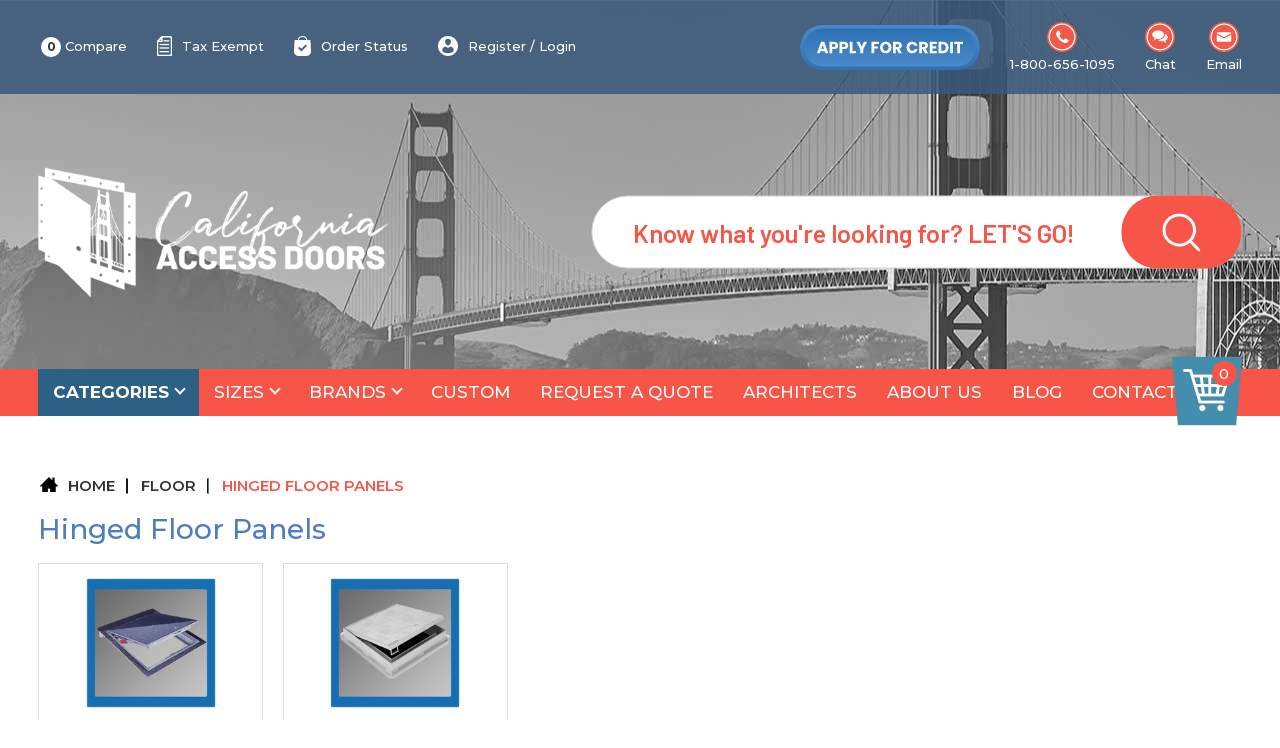

--- FILE ---
content_type: text/html; charset=UTF-8
request_url: https://www.californiaaccessdoors.com/hinged-floor-panels/
body_size: 41661
content:


<!DOCTYPE html PUBLIC "-//W3C//DTD XHTML 1.0 Transitional//EN" "https://www.w3.org/TR/xhtml1/DTD/xhtml1-transitional.dtd">
<html class="no-js" lang="en" xmlns="https://www.w3.org/1999/xhtml">
    
    <meta name="google-site-verification" content="wMHtd3gUo70LQrCzOK_luuX-MQnjCb4lu60DlsgRCqw" />
    
    
    

    <head>
        <title>Floor Hatches Hinged Floor Panels California Access Doors</title>
        <link rel="dns-prefetch preconnect" href="https://cdn11.bigcommerce.com/s-v5cbc8ee" crossorigin><link rel="dns-prefetch preconnect" href="https://fonts.googleapis.com/" crossorigin><link rel="dns-prefetch preconnect" href="https://fonts.gstatic.com/" crossorigin>
        <meta name="description" content="You can check out California Access Doors&#039; website and get your hinged floor panels that will fit your construction needs. Give us a call at 1-800-656-1095 now!"><link rel='canonical' href='https://californiaaccessdoors.com/hinged-floor-panels/' /><meta name='platform' content='bigcommerce.stencil' />
        
                <link rel="next" href="https://californiaaccessdoors.com/hinged-floor-panels/?page=2">


        <link href="https://cdn11.bigcommerce.com/s-v5cbc8ee/product_images/cad_favicon1.png?t=1612873435" rel="shortcut icon">
        
        <meta name="google-site-verification" content="FRQk5k83ylQNAj3v0f_W7ezLXYCbqtLXbxgXcwk3fM8" />
        
        <meta name="viewport" content="width=device-width, initial-scale=1">
        <meta http-equiv="Content-Script-Type" content="text/javascript" />
        <meta http-equiv="Content-Style-Type" content="text/css" />
        
        <link href="https://fonts.googleapis.com/css2?family=Barlow:ital,wght@0,100;0,200;0,300;0,400;0,500;0,600;0,700;0,800;0,900;1,100;1,200;1,300;1,400;1,500;1,600;1,700;1,800;1,900&family=Montserrat:ital,wght@0,100..900;1,100..900&display=swap" rel="stylesheet">

        <script nonce="">
            document.documentElement.className = document.documentElement.className.replace('no-js', 'js');
        </script>

        <script nonce="">
    function browserSupportsAllFeatures() {
        return window.Promise
            && window.fetch
            && window.URL
            && window.URLSearchParams
            && window.WeakMap
            // object-fit support
            && ('objectFit' in document.documentElement.style);
    }

    function loadScript(src) {
        var js = document.createElement('script');
        js.src = src;
        js.onerror = function () {
            console.error('Failed to load polyfill script ' + src);
        };
        document.head.appendChild(js);
    }

    if (!browserSupportsAllFeatures()) {
        loadScript('https://cdn11.bigcommerce.com/s-v5cbc8ee/stencil/2b3f9a20-d7e2-013d-8a7e-0673cda0d0e4/e/b3e3f080-b327-013e-57e1-529264e561d1/dist/theme-bundle.polyfills.js');
    }
</script>
        <script nonce="">window.consentManagerTranslations = `{"locale":"en","locales":{"consent_manager.data_collection_warning":"en","consent_manager.accept_all_cookies":"en","consent_manager.gdpr_settings":"en","consent_manager.data_collection_preferences":"en","consent_manager.manage_data_collection_preferences":"en","consent_manager.use_data_by_cookies":"en","consent_manager.data_categories_table":"en","consent_manager.allow":"en","consent_manager.accept":"en","consent_manager.deny":"en","consent_manager.dismiss":"en","consent_manager.reject_all":"en","consent_manager.category":"en","consent_manager.purpose":"en","consent_manager.functional_category":"en","consent_manager.functional_purpose":"en","consent_manager.analytics_category":"en","consent_manager.analytics_purpose":"en","consent_manager.targeting_category":"en","consent_manager.advertising_category":"en","consent_manager.advertising_purpose":"en","consent_manager.essential_category":"en","consent_manager.esential_purpose":"en","consent_manager.yes":"en","consent_manager.no":"en","consent_manager.not_available":"en","consent_manager.cancel":"en","consent_manager.save":"en","consent_manager.back_to_preferences":"en","consent_manager.close_without_changes":"en","consent_manager.unsaved_changes":"en","consent_manager.by_using":"en","consent_manager.agree_on_data_collection":"en","consent_manager.change_preferences":"en","consent_manager.cancel_dialog_title":"en","consent_manager.privacy_policy":"en","consent_manager.allow_category_tracking":"en","consent_manager.disallow_category_tracking":"en"},"translations":{"consent_manager.data_collection_warning":"We use cookies (and other similar technologies) to collect data to improve your shopping experience.","consent_manager.accept_all_cookies":"Accept All Cookies","consent_manager.gdpr_settings":"Settings","consent_manager.data_collection_preferences":"Website Data Collection Preferences","consent_manager.manage_data_collection_preferences":"Manage Website Data Collection Preferences","consent_manager.use_data_by_cookies":" uses data collected by cookies and JavaScript libraries to improve your shopping experience.","consent_manager.data_categories_table":"The table below outlines how we use this data by category. To opt out of a category of data collection, select 'No' and save your preferences.","consent_manager.allow":"Allow","consent_manager.accept":"Accept","consent_manager.deny":"Deny","consent_manager.dismiss":"Dismiss","consent_manager.reject_all":"Reject all","consent_manager.category":"Category","consent_manager.purpose":"Purpose","consent_manager.functional_category":"Functional","consent_manager.functional_purpose":"Enables enhanced functionality, such as videos and live chat. If you do not allow these, then some or all of these functions may not work properly.","consent_manager.analytics_category":"Analytics","consent_manager.analytics_purpose":"Provide statistical information on site usage, e.g., web analytics so we can improve this website over time.","consent_manager.targeting_category":"Targeting","consent_manager.advertising_category":"Advertising","consent_manager.advertising_purpose":"Used to create profiles or personalize content to enhance your shopping experience.","consent_manager.essential_category":"Essential","consent_manager.esential_purpose":"Essential for the site and any requested services to work, but do not perform any additional or secondary function.","consent_manager.yes":"Yes","consent_manager.no":"No","consent_manager.not_available":"N/A","consent_manager.cancel":"Cancel","consent_manager.save":"Save","consent_manager.back_to_preferences":"Back to Preferences","consent_manager.close_without_changes":"You have unsaved changes to your data collection preferences. Are you sure you want to close without saving?","consent_manager.unsaved_changes":"You have unsaved changes","consent_manager.by_using":"By using our website, you're agreeing to our","consent_manager.agree_on_data_collection":"By using our website, you're agreeing to the collection of data as described in our ","consent_manager.change_preferences":"You can change your preferences at any time","consent_manager.cancel_dialog_title":"Are you sure you want to cancel?","consent_manager.privacy_policy":"Privacy Policy","consent_manager.allow_category_tracking":"Allow [CATEGORY_NAME] tracking","consent_manager.disallow_category_tracking":"Disallow [CATEGORY_NAME] tracking"}}`;</script>

        <script nonce="">
            window.lazySizesConfig = window.lazySizesConfig || {};
            window.lazySizesConfig.loadMode = 1;
        </script>
        <script nonce="" async src="https://cdn11.bigcommerce.com/s-v5cbc8ee/stencil/2b3f9a20-d7e2-013d-8a7e-0673cda0d0e4/e/b3e3f080-b327-013e-57e1-529264e561d1/dist/theme-bundle.head_async.js"></script>
        
        <link href="https://fonts.googleapis.com/css?family=Montserrat:700,500,400%7CKarla:400&display=block" rel="stylesheet">
        
        <script nonce="" async src="https://cdn11.bigcommerce.com/s-v5cbc8ee/stencil/2b3f9a20-d7e2-013d-8a7e-0673cda0d0e4/e/b3e3f080-b327-013e-57e1-529264e561d1/dist/theme-bundle.font.js"></script>

        <link rel="preload stylesheet" as="style" href="https://cdnjs.cloudflare.com/ajax/libs/OwlCarousel2/2.3.4/assets/owl.carousel.min.css" rel="stylesheet">
        <link rel="preload stylesheet" as="style" href="https://cdnjs.cloudflare.com/ajax/libs/font-awesome/4.7.0/css/font-awesome.css?display=swap">

        <link data-stencil-stylesheet href="https://cdn11.bigcommerce.com/s-v5cbc8ee/stencil/2b3f9a20-d7e2-013d-8a7e-0673cda0d0e4/e/b3e3f080-b327-013e-57e1-529264e561d1/css/theme-3ba59240-e7a1-013d-1bf9-7a7860394283.css" rel="stylesheet">
        <link data-stencil-stylesheet href="https://cdn11.bigcommerce.com/s-v5cbc8ee/stencil/2b3f9a20-d7e2-013d-8a7e-0673cda0d0e4/e/b3e3f080-b327-013e-57e1-529264e561d1/css/custom-3ba59240-e7a1-013d-1bf9-7a7860394283.css" rel="stylesheet">
        <link data-stencil-stylesheet href="https://cdn11.bigcommerce.com/s-v5cbc8ee/stencil/2b3f9a20-d7e2-013d-8a7e-0673cda0d0e4/e/b3e3f080-b327-013e-57e1-529264e561d1/css/responsive-3ba59240-e7a1-013d-1bf9-7a7860394283.css" rel="stylesheet">

        <!--<script type="text/javascript" src="https://cdn11.bigcommerce.com/s-v5cbc8ee/stencil/2b3f9a20-d7e2-013d-8a7e-0673cda0d0e4/e/b3e3f080-b327-013e-57e1-529264e561d1/js/jquery-3.6.0.min.js"></script>-->
        
        <script src="https://code.jquery.com/jquery-3.6.0.min.js" integrity="sha256-/xUj+3OJU5yExlq6GSYGSHk7tPXikynS7ogEvDej/m4=" crossorigin="anonymous"></script>
        
        <!-- Criteo Listing Page Tag -->
        <script type="text/javascript" src="//static.criteo.net/js/ld/ld.js" async="true"></script>
        <script type="text/javascript">
            var crto_idList = [];
            $(".ProductImage").each(function(index) {
                if (index < 3) {
                    var dataProduct = $(this).attr("data-product");
                    crto_idList.push(dataProduct);
                }
            });
    
        var crto_email = "" || "";
        crto_email = unescape(encodeURIComponent(crto_email)).trim().toLowerCase() || "";
        var deviceType = /iPad/.test(navigator.userAgent)?"t":/Mobile|iP(hone|od)|Android|BlackBerry|IEMobile|Silk/.test(navigator.userAgent)?"m":"d";
        window.criteo_q = window.criteo_q || [];
        window.criteo_q.push(
            { event: "setAccount", account: 82612 },
            { event: "setSiteType", type: deviceType },
            { event: "setEmail", email: crto_email },
            { event: "viewList", ecpplugin: "bigcommerce", item: crto_idList  }
        );
        </script>
        <!-- END Criteo Listing Page Tag -->

        <!-- Global site tag (gtag.js) - Google Analytics -->
        <script async src="https://www.googletagmanager.com/gtag/js?id=UA-53373033-3"></script>
        <script>
         window.dataLayer = window.dataLayer || [];
         function gtag(){dataLayer.push(arguments);}
         gtag('js', new Date());
    
         gtag('config', 'UA-53373033-3');
        </script>
        
         <!-- Geotargetly -->
        <script>
        (function(g,e,o,t,a,r,ge,tl,y){
        s=function(){var def='geotargetlygeocontent1685607426014_default',len=g.getElementsByClassName(def).length;
        if(len>0){for(i=0;i<len;i++){g.getElementsByClassName(def)[i].style.display='inline';}}};
        t=g.getElementsByTagName(e)[0];y=g.createElement(e);
        y.async=true;y.src='https://g1584674684.co/gc?winurl='+encodeURIComponent(window.location)+'&refurl='+g.referrer+'&id=-NWq11Pgyogz9f6ZOBkU';
        t.parentNode.insertBefore(y,t);y.onerror=function(){s()};
        })(document,'script');
        </script>

        
        
<script type="text/javascript">
var BCData = {};
</script>
<script src='https://dynamic.criteo.com/js/ld/ld.js?a=82612' defer></script> <script>
    var CRTO_PartnerID = 82612;
    var CRTO_DeviceType = /iPad/.test(navigator.userAgent)?"t":/Mobile|iP(hone|od)|Android|BlackBerry|IEMobile|Silk/.test(navigator.userAgent)?"m":"d";
    var CRTO_Email = "" || "";
    window.criteo_q = window.criteo_q || [];
    window.criteo_q.push(
        { event : "setAccount", account : CRTO_PartnerID},
        { event : "setSiteType", type: CRTO_DeviceType},
        { event : "setEmail", email: CRTO_Email},
        { event: "setZipcode", zipcode: "" }
    );
    switch("category") {
        case "product":
            window.criteo_q.push({ event : "viewItem", ecpplugin: "BigCommerce-Stencil", item: ""});
            break;
        case "search":
            var CRTO_ListingArray = []; 
                CRTO_ListingArray.push("1022");
                CRTO_ListingArray.push("1021");
                CRTO_ListingArray.push("1020");
                CRTO_ListingArray.push("1019");
                CRTO_ListingArray.push("1018");
                CRTO_ListingArray.push("1017");
                CRTO_ListingArray.push("1016");
                CRTO_ListingArray.push("1015");
                CRTO_ListingArray.push("1007");
                CRTO_ListingArray.push("1006");
                CRTO_ListingArray.push("1005");
                CRTO_ListingArray.push("1004");
            window.criteo_q.push({ event : "viewSearchResult",
                                  ecpplugin: "BigCommerce-Stencil",
                                  keywords: "",
                                  item: CRTO_ListingArray
            });
            break;
        case "category":
            var CRTO_ListingArray = []; 
                CRTO_ListingArray.push("1022");
                CRTO_ListingArray.push("1021");
                CRTO_ListingArray.push("1020");
                CRTO_ListingArray.push("1019");
                CRTO_ListingArray.push("1018");
                CRTO_ListingArray.push("1017");
                CRTO_ListingArray.push("1016");
                CRTO_ListingArray.push("1015");
                CRTO_ListingArray.push("1007");
                CRTO_ListingArray.push("1006");
                CRTO_ListingArray.push("1005");
                CRTO_ListingArray.push("1004");
            window.criteo_q.push({ event : "viewList",
                                  ecpplugin: "BigCommerce-Stencil",
                                  category: "Hinged Floor Panels",
                                  item: CRTO_ListingArray
            });
            break;
        case "cart":
            var CRTO_BasketData = [];
            fetch('/api/storefront/carts?include=',{'credentials':'include','headers':{'Accept':'application/json', 'Content-Type': 'application/json'}}).then(function(response){ return response.json();}).then(function(data) { 
                for (x in data[0].lineItems){
                    if(data[0].lineItems[x] != []){
                        for (y in data[0].lineItems[x]){
                            CRTO_BasketData.push({
                                'id': data[0].lineItems[x][y].productId,
                                'price': data[0].lineItems[x][y].salePrice,
                                'quantity': data[0].lineItems[x][y].quantity
                            })
                        }
                    }
                }
                window.criteo_q.push({ event: "viewBasket", ecpplugin: "BigCommerce-Stencil", item: CRTO_BasketData});
            });
            break;
        case "default":
              window.criteo_q.push({ event: "viewHome" , ecpplugin: "BigCommerce-Stencil" });
              break;
        default:
              window.criteo_q.push({ event: "viewPage" , ecpplugin: "BigCommerce-Stencil" });
    }
    window.addEventListener('load', function() {
  // ajax request catching
  (function(open) {
    XMLHttpRequest.prototype.open = function(method, url, async, user, pass) {
        this.addEventListener("readystatechange", function() {
            try {
                if (this.readyState == 4 && url.includes("/cart/add")) {
                    crtoAddedItem = JSON.parse(this.response).data.cart_item.product_id;
                    $.getJSON("/api/storefront/carts", function(data) {
                        var crtoLineItems = data[0].lineItems.physicalItems;
                        for (var x in crtoLineItems) {
                            if (crtoLineItems[x].productId == crtoAddedItem){
                                var crtoAddToCartProducts = [];
                                crtoAddToCartProducts.push({
                                    'id': crtoLineItems[x].productId,
                                    'price': crtoLineItems[x].salePrice,
                                    'quantity': crtoLineItems[x].quantity,    
                                });
                              window.criteo_q.push({
                                  event: "addToCart",
                                  product: crtoAddToCartProducts
                              });
                            return;
                            }
                        }
                    });
                }
            } catch (err) {
                //do nothing
            }
        }, false);
        open.call(this, method, url, async, user, pass);
    };
  })(XMLHttpRequest.prototype.open);
}, false);
</script>
<script nonce="">
(function () {
    var xmlHttp = new XMLHttpRequest();

    xmlHttp.open('POST', 'https://bes.gcp.data.bigcommerce.com/nobot');
    xmlHttp.setRequestHeader('Content-Type', 'application/json');
    xmlHttp.send('{"store_id":"739680","timezone_offset":"-5.0","timestamp":"2026-01-22T22:22:18.20820600Z","visit_id":"51cc69f7-3464-452a-8fae-fab98e24c1c9","channel_id":1}');
})();
</script>

        
        <script>
            var CRTO_PartnerID = 82612;
            var CRTO_DeviceType = /iPad/.test(navigator.userAgent)?"t":/Mobile|iP(hone|od)|Android|BlackBerry|IEMobile|Silk/.test(navigator.userAgent)?"m":"d";
            var CRTO_Email = "" || "";
            window.criteo_q = window.criteo_q || [];
            window.criteo_q.push(
                { event : "setAccount", account : CRTO_PartnerID},
                { event : "setSiteType", type: CRTO_DeviceType},
                { event : "setEmail", email: CRTO_Email},
                { event: "setZipcode", zipcode: "" }
            );
            switch("category") {
                case "product":
                    window.criteo_q.push({ event : "viewItem", ecpplugin: "BigCommerce-Stencil", item: ""});
                    break;
                case "search":
                    var CRTO_ListingArray = []; 
                        CRTO_ListingArray.push("1022");
                        CRTO_ListingArray.push("1021");
                        CRTO_ListingArray.push("1020");
                        CRTO_ListingArray.push("1019");
                        CRTO_ListingArray.push("1018");
                        CRTO_ListingArray.push("1017");
                        CRTO_ListingArray.push("1016");
                        CRTO_ListingArray.push("1015");
                        CRTO_ListingArray.push("1007");
                        CRTO_ListingArray.push("1006");
                        CRTO_ListingArray.push("1005");
                        CRTO_ListingArray.push("1004");
                    window.criteo_q.push({ event : "viewSearchResult",
                                          ecpplugin: "BigCommerce-Stencil",
                                          keywords: "",
                                          item: CRTO_ListingArray
                    });
                    break;
                case "category":
                    var CRTO_ListingArray = []; 
                        CRTO_ListingArray.push("1022");
                        CRTO_ListingArray.push("1021");
                        CRTO_ListingArray.push("1020");
                        CRTO_ListingArray.push("1019");
                        CRTO_ListingArray.push("1018");
                        CRTO_ListingArray.push("1017");
                        CRTO_ListingArray.push("1016");
                        CRTO_ListingArray.push("1015");
                        CRTO_ListingArray.push("1007");
                        CRTO_ListingArray.push("1006");
                        CRTO_ListingArray.push("1005");
                        CRTO_ListingArray.push("1004");
                    window.criteo_q.push({ event : "viewList",
                                          ecpplugin: "BigCommerce-Stencil",
                                          category: "Hinged Floor Panels",
                                          item: CRTO_ListingArray
                    });
                    break;
                case "cart":
                    var CRTO_BasketData = [];
                    fetch('/api/storefront/carts?include=',{'credentials':'include','headers':{'Accept':'application/json', 'Content-Type': 'application/json'}}).then(function(response){ return response.json();}).then(function(data) { 
                        for (x in data[0].lineItems){
                            if(data[0].lineItems[x] != []){
                                for (y in data[0].lineItems[x]){
                                    CRTO_BasketData.push({
                                        'id': data[0].lineItems[x][y].productId,
                                        'price': data[0].lineItems[x][y].salePrice,
                                        'quantity': data[0].lineItems[x][y].quantity
                                    })
                                }
                            }
                        }
                        window.criteo_q.push({ event: "viewBasket", ecpplugin: "BigCommerce-Stencil", item: CRTO_BasketData});
                    });
                    break;
                case "default":
                      window.criteo_q.push({ event: "viewHome" , ecpplugin: "BigCommerce-Stencil" });
                      break;
                default:
                      window.criteo_q.push({ event: "viewPage" , ecpplugin: "BigCommerce-Stencil" });
            }
            window.addEventListener('load', function() {
          // ajax request catching
          (function(open) {
            XMLHttpRequest.prototype.open = function(method, url, async, user, pass) {
                this.addEventListener("readystatechange", function() {
                    try {
                        if (this.readyState == 4 && url.includes("/cart/add")) {
                            crtoAddedItem = JSON.parse(this.response).data.cart_item.product_id;
                            $.getJSON("/api/storefront/carts", function(data) {
                                var crtoLineItems = data[0].lineItems.physicalItems;
                                for (var x in crtoLineItems) {
                                    if (crtoLineItems[x].productId == crtoAddedItem){
                                        var crtoAddToCartProducts = [];
                                        crtoAddToCartProducts.push({
                                            'id': crtoLineItems[x].productId,
                                            'price': crtoLineItems[x].salePrice,
                                            'quantity': crtoLineItems[x].quantity,    
                                        });
                                      window.criteo_q.push({
                                          event: "addToCart",
                                          product: crtoAddToCartProducts
                                      });
                                    return;
                                    }
                                }
                            });
                        }
                    } catch (err) {
                        //do nothing
                    }
                }, false);
                open.call(this, method, url, async, user, pass);
            };
          })(XMLHttpRequest.prototype.open);
        }, false);
        </script>  
        
        <script src='https://dynamic.criteo.com/js/ld/ld.js?a=82612' async></script>

    </head>
    <body id="Body" class="type-category  ">
        <svg data-src="https://cdn11.bigcommerce.com/s-v5cbc8ee/stencil/2b3f9a20-d7e2-013d-8a7e-0673cda0d0e4/e/b3e3f080-b327-013e-57e1-529264e561d1/img/icon-sprite.svg" class="icons-svg-sprite"></svg>
        <meta http-equiv="Content-Type" content="text/html; charset=utf-8" />
        <meta name="viewport" content="width=device-width, initial-scale=1, maximum-scale=3"/> 

        <a href="#main-content" class="skip-to-main-link">Skip to main content</a>
<header class="header" role="banner">
    <div class="Mobile_header">
        <div class="container">
            <a href="#" class="mobileMenu-toggle" data-mobile-menu-toggle="menu">
                <span class="mobileMenu-toggleIcon">Toggle menu</span>
            </a>

            <div class="Mobile_logo">
                <a href="https://californiaaccessdoors.com/" class="header-logo__link" data-header-logo-link>
                    <svg xmlns="http://www.w3.org/2000/svg" viewBox="0 0 1136.51 423.51">
                        <g id="Artboard-13" transform="translate(-2.22 -0.49)">
                            <path id="Path_1" data-name="Path 1" d="M280.91,236.5c-.73-1.09-1.48-2.17-2.19-3.27l-1.56-2.42q-6-9.44-11.35-19.18-.8-1.42-1.56-2.88Q258,197.14,252.84,185.2c-.54-1.22-1.06-2.45-1.57-3.68a285.755,285.755,0,0,1-11.52-32.86q-.84-2.94-1.6-5.9A238.163,238.163,0,0,1,231,98.67L230.91,89h0a.42.42,0,0,0,.33-.43h0a1.13,1.13,0,0,0-.71-1h.09v-1.3a4.87,4.87,0,0,0-.31-1.58,6.48,6.48,0,0,0-1.45-2.15,5.73,5.73,0,0,0-2-1.43l-.54-.2-.09-1v-.42c-.09-1-.21-2-.38-3.06l-.18-1.14-.17-1h0l-.3,1.93c-.06.43-.09.87-.14,1.3s-.13,1-.17,1.49l-.05.75v.57l-.33-.12a3.21,3.21,0,0,0-2-.09,2.34,2.34,0,0,0-1.75,2.48v1.32h.1a.47.47,0,0,0-.7.45h0a1,1,0,0,0,.18.51l.11.13a1.708,1.708,0,0,0,.11.14l.06,5a2.35,2.35,0,0,1-.21,1c0,.09-.1.16-.14.24a2,2,0,0,1-.42.48,1.67,1.67,0,0,1-.24.16,1.8,1.8,0,0,1-.7.22,1.422,1.422,0,0,1-.2,0,2.86,2.86,0,0,1-1.15-.19L204.1,87.24a5,5,0,0,1-2.2-1.73,5.08,5.08,0,0,1-.67-1.23c-.09-1.91-.16-3.82-.18-5.72h0l-.13-.05h0a.2.2,0,0,0,.13,0h.13a.34.34,0,0,0,.14-.29.76.76,0,0,0-.17-.44.8.8,0,0,0-.37-.29h.07v-1A4.57,4.57,0,0,0,198,72.48l-.41-.14v-.4l-.06-.66c-.06-.68-.15-1.36-.26-2v-.26l-.06-.33-.2-1.28h0l-.23,1.46c-.1.68-.18,1.38-.23,2.09l-.07,1-.25-.09c-1.57-.58-2.82.23-2.8,1.8v1h.06a.36.36,0,0,0-.52.34h0a.71.71,0,0,0,.14.38,1566.4,1566.4,0,0,0,.26.26h-.06a203.1,203.1,0,0,1-5.38,50.37q-.6,2.46-1.26,4.86a152.509,152.509,0,0,1-9.27,25.19c-.42.89-.84,1.76-1.28,2.63a129.7,129.7,0,0,1-9.38,15.89q-.65.93-1.29,1.83A118.431,118.431,0,0,1,156,188c-.43.46-.86.92-1.3,1.37a108.188,108.188,0,0,1-9.47,8.74,14.566,14.566,0,0,1-1.3,1,103.731,103.731,0,0,1-9.49,6.72l-1.3.81a107.652,107.652,0,0,1-9.52,5.13l-1.3.6q-4.65,2.13-9.53,3.81l-1.31.44q-4.68,1.53-9.54,2.66l-1.31.29q-4.69,1-9.55,1.65l-1.32.17c-.66.07-1.34.09-2,.15v6.76L88,248.17l-.16-.06V251l1.23.45,1.32.54,2.36,1a1.16,1.16,0,0,1,.37,1.51l-2.57,3.12-1.2,1.46-1.47-.54v5.82L190.07,302l.35,28.85,12.06,5.85-.35-30.26,24.52,9,.4,33.12,12.35,6L239,320l41.92,15.44v-5.8l-1.36-.5v-4.66c0-.71.55-.84.87-.23l.46.86v-5.9l-1.17-.43L279,258.26l1.89,2.18v-2.92c-.64-.75-1.28-1.5-1.93-2.24l-.22-18.61c.7,1.05,1.43,2.1,2.15,3.15ZM89.49,248.73,89.22,226h.55l.27,23Zm75.94-68.33.27,22.54c-.28.19-.55.39-.84.58l-1.51,1c-2.3,1.45-4.74,2.69-7.15,4l-.21-17a114.474,114.474,0,0,0,9.44-11.07M146.1,200.53a112.274,112.274,0,0,0,8.59-7.75l.2,16.41c-.88.46-1.7,1-2.59,1.44l-1.52.73c-1.75.82-3.61,1.48-5.41,2.23l-.15-12.36.88-.7m-2.18,1.72.14,11.88c-1.46.58-2.86,1.25-4.35,1.78l-1.52.53c-1.19.41-2.45.7-3.66,1.07l-.1-8.74a108.674,108.674,0,0,0,9.49-6.52m-10.8,7.31.1,8.33c-2,.61-4,1.28-6.12,1.79l-1.52.36c-.62.14-1.28.22-1.91.35l-.07-5.86a103.633,103.633,0,0,0,9.52-5m-10.82,5.56.07,5.52c-2.61.54-5.21,1.09-7.89,1.49l-1.53.21h-.14v-3.55a101.419,101.419,0,0,0,9.53-3.68m-10.84,4.1v3.26c-3.15.39-6.32.73-9.56.93v-1.63q4.86-1.07,9.54-2.56m-20.4,4.4.56-.07q4.56-.57,9-1.49v1.42h-.31c-3,.14-6.15.15-9.26.13Zm.3,25.81-.28-23.5c3.11,0,6.2.06,9.27-.07l.32,27ZM91,259.7l.7-.86,2.57-3.12c.31-.39.87.16.89.87l.11,3.71v1Zm5.4,2v-4.67c0-.7.55-.84.88-.22l2.66,5.05.73,1.39Zm8.3,1v2.05l-2.3-.84-1.25-2.36-2.66-5.05c-.32-.63-.12-1.4.34-1.25l2.36.77,1.31.42,1.82.67a1.16,1.16,0,0,1,.42.91Zm45.65,18.87-2.3-.85-.07-2.07-.14-4.75c0-.39.18-.6.41-.6l1.82.67,1.31.54,2.36,1a1.14,1.14,0,0,1,.37,1.5l-2.56,3.13Zm1.7.63.7-.86,2.56-3.13c.32-.38.87.16.9.87l.1,3.72v1Zm3.42-22.61.17,13.53-2.62-1-.08-6.42a25,25,0,0,1-1.5,2.29v3.57l-2.35-.87a22.13,22.13,0,0,1-3.71,3v6l-2.3-.84-1.25-2.37-.4-.76c-.38.15-.75.31-1.14.44l.36.67.73,1.39-3.66-1.35a28.391,28.391,0,0,1-6.2.67c-10.28,0-17.37-4.9-21.32-11.69l-.56.68-2.3-.85-.06-2.07-.14-4.75a.62.62,0,0,1,.13-.46,29.122,29.122,0,0,1-.58-3.36l-4.42-1.63L102,225.77h.55c3-.18,6-.48,9-.82l.12,10.36c.41-.56.84-1.11,1.3-1.64l-.11-8.84h.15l.1,8.72A20.06,20.06,0,0,1,114.6,232l-.09-7.37c2.68-.37,5.28-.89,7.89-1.41v4.07c.43-.15.87-.29,1.31-.42v-3.88c.62-.13,1.28-.2,1.9-.34v3.72c.49-.11,1-.16,1.53-.24l-.05-3.82c2.09-.49,4.09-1.14,6.12-1.72l.07,5.27a8.219,8.219,0,0,1,1.31.07l-.07-5.7c1.21-.36,2.47-.64,3.66-1l.09,7.4c.52.12,1,.24,1.53.4l-.1-8.31c1.49-.51,2.9-1.17,4.35-1.73l.15,12q.67.38,1.32.81l-.16-13.28c1.8-.72,3.66-1.35,5.41-2.15l.25,20.52a24.44,24.44,0,0,1,1.55,2.26l-.28-23.49c.89-.41,1.72-.95,2.6-1.39l.37,30.9a29.78,29.78,0,0,1,.19,16.53m.74-48.13c2.41-1.25,4.84-2.45,7.16-3.85l.82,68.66L157,273.59Zm1.23,72.72v-4.67c0-.7.55-.84.87-.22l2.67,5.05.73,1.39Zm8.31,1v2.05l-2.3-.85L162.21,284l-2.66-5c-.33-.62-.12-1.39.33-1.25l2.36.77,1.31.43,1.82.67a1.14,1.14,0,0,1,.43.91Zm0-8.36-.84-70.17c.29-.17.56-.35.84-.53l.85,71Zm1-98.17a127.372,127.372,0,0,0,9.4-15.12l.37,31.31c-.2.17-.4.35-.6.51A109.112,109.112,0,0,1,167,202Zm4,110.41-2.3-.85-.06-2.08-.13-4.74c0-.4.17-.61.4-.61l1.82.68,1.31.54,2.36,1a1.14,1.14,0,0,1,.37,1.5l-2.56,3.12Zm1.7.62.71-.86,2.56-3.12c.32-.38.87.16.89.87l.11,3.72v1Zm-4.5-12.06L167,205.2a109.025,109.025,0,0,0,8.89-6.41l1,82.15Zm9.49-116.56q2.7-5.34,5-11.08t4.28-12l.55,46.34a114.415,114.415,0,0,1-9.46,9.36Zm.41,130.61v-4.67c0-.71.54-.85.87-.23l2.66,5.05.74,1.39Zm6,2.21-1.25-2.36-2.67-5.06c-.32-.61-.11-1.39.34-1.24l2.36.77,1.31.42,1.82.68a.6.6,0,0,1,.12.11v1.56a1,1,0,0,0-.23.69v.43a1.77,1.77,0,0,0,.25.86v2.83a7.27,7.27,0,0,0,.14,1.13Zm2.55-10.34a1,1,0,0,0-1.31.39l-6.21-2.28-1-84.45a114.5,114.5,0,0,0,9.46-9l1.15,96.08Zm4.27-65.29.81,67.16-.29-.11L190,185.39c.65-.73,1.23-1.53,1.86-2.28l.38,31.83a3.74,3.74,0,0,0-1.56,3.31m2.08-92.6.48,40a2,2,0,0,0-1.56,2.19l.13,11.12c-.63.78-1.21,1.62-1.86,2.39-.44.53-.9,1-1.35,1.57l-.6-49.15a184.729,184.729,0,0,0,5.7-29.2l.23,19.2a1.83,1.83,0,0,0-1.18,1.88M225,196l.3,25.23a1.069,1.069,0,0,1-.11.33,4,4,0,0,1-.59,1.07l-.08.13a4,4,0,0,1-1,.81l-.3.14a4,4,0,0,1-1.11.31,5.63,5.63,0,0,1-2.85-.34l-3.51-1.29-.42-34.65,3.52,1.3a10.57,10.57,0,0,1,6.17,7m-12.8-47.35c.37,1.05.77,2.1,1.16,3.16l.22,18.19-1.67-.61L211.65,150c.17-.43.35-.87.52-1.31m-.64-8.6c-.25-.79-.48-1.58-.73-2.37l2.45.9a2.5,2.5,0,0,0-.07.26c-.34,1-.71,2-1.06,3-.19-.59-.41-1.18-.59-1.77m2.22,47.13.42,34.65-1.67-.62-.42-34.65Zm.62,51.83L215,295l-1.67-.61-.67-55.93Zm.53-83c.91,2.31,1.83,4.63,2.81,6.95,1.21,2.89,2.49,5.77,3.81,8.65a4.06,4.06,0,0,1-.86.34h-.22a5.3,5.3,0,0,1-1.82-.16c-.21-.06-.42-.09-.64-.17l-2.9-1.07Zm6.31-13.18a10.108,10.108,0,0,1,1,1.36c0,.08.1.15.14.22a9.09,9.09,0,0,1,.72,1.64l.11.38a6.791,6.791,0,0,1,.28,1.71l.23,19.84a4.75,4.75,0,0,1-.36,1.91.49.49,0,0,0,0,.11c0,.06-.09.09-.12.14-3.07-6.78-5.87-13.59-8.34-20.41l-.1-7.94c.27-.78.49-1.58.75-2.37l2.13.78a8.589,8.589,0,0,1,2,1.13,10.571,10.571,0,0,1,1.36,1.23l.22.27m-.14-27.44.05,4.1a3.81,3.81,0,0,1-.33,1.64,6.44,6.44,0,0,1-.9,1.08c.44-2.24.83-4.52,1.18-6.82m-15-22.65,1.3.48h0l8.71,3.2a7.67,7.67,0,0,1,3.37,2.63,8.629,8.629,0,0,1,.72,1.29,3.879,3.879,0,0,1,.24.45,169.774,169.774,0,0,1-3,21.93,5.08,5.08,0,0,1-1.06-.17l-10-3.69c-.22-.08-.41-.25-.62-.35a207.932,207.932,0,0,1-3.87-24.69,3.29,3.29,0,0,1,4.17-1.08m4.06,76-4.18-1.54a8,8,0,0,1-2.2-1.25c1.57-2.72,3.12-5.44,4.52-8.32.58-1.21,1.13-2.46,1.68-3.7ZM203,116.18a8.12,8.12,0,0,1-.75-1.35c-.08-.18-.21-.35-.28-.53s0-.28-.09-.42a5.6,5.6,0,0,1-.31-1.59l-.05-3.92c.44,2.6.94,5.2,1.48,7.81m-3.5,93.92-.26-21.86a5.13,5.13,0,0,1,.26-1.67,1.124,1.124,0,0,1,.1-.31,3.91,3.91,0,0,1,.76-1.25,3.47,3.47,0,0,1,.71-.61l.36,30.9a11.712,11.712,0,0,1-.9-1.46c-.07-.13-.12-.26-.18-.39a8.37,8.37,0,0,1-.48-1.26,3.811,3.811,0,0,1-.13-.45,7.22,7.22,0,0,1-.24-1.64m.94,78.63-.58-48.65a5,5,0,0,1,.4-2.08.649.649,0,0,1,0-.13,3.77,3.77,0,0,1,1.08-1.37,1.069,1.069,0,0,1,.16-.14.219.219,0,0,0,.15-.06l.63,53.12ZM202,164.17a9.84,9.84,0,0,1-1.32-2.3,7.489,7.489,0,0,1-.28-.92,1.92,1.92,0,0,0-.11-.37,6.279,6.279,0,0,1-.15-1.27l-.24-19.84a5.23,5.23,0,0,1,.22-1.48,1.177,1.177,0,0,1,.1-.3,3.54,3.54,0,0,1,.65-1.12h0a3,3,0,0,1,1-.72,1.51,1.51,0,0,1,.26-.12,3.81,3.81,0,0,1,1.29-.3,5.54,5.54,0,0,1,2.19.37l2.68,1c.51,1.68,1,3.36,1.56,5l.07,6a130.188,130.188,0,0,1-7.53,15.67l-.39.67m.64,19.7a5.62,5.62,0,0,1,2.94.32l4.8,1.76.41,34.66L206,218.84a9.62,9.62,0,0,1-3-1.86Zm3.87,116.3v2.05l-.46-.17a4.839,4.839,0,0,0,.13-1v-3.14a1,1,0,0,0,.08-.44V297a1.54,1.54,0,0,0-.1-.51v-1.93h0a1.16,1.16,0,0,1,.42.91Zm-1-9.61-1.57-.57-.64-54.29h.18a5.67,5.67,0,0,1,1.94.13c.27.07.54.12.82.22l4.8,1.77.66,55.93-4.85-1.79a2.41,2.41,0,0,0-1.34-1.37m6,13.49-2.3-.85-.06-2.08-.14-4.74c0-.4.17-.61.4-.61l1.82.68,1.32.54,2.36,1a1.17,1.17,0,0,1,.37,1.51l-2.57,3.12Zm1.7.62.7-.85,2.57-3.13c.32-.38.87.16.89.87l.11,3.72v1Zm5.4,2V302c0-.7.55-.84.88-.22l2.66,5.05.73,1.39Zm2.41-6.46,1.4.46.05,4.16-1.78-3.37c-.33-.62-.12-1.4.33-1.25m1.93-4.95c-.82-.3-1.49.12-1.48.94v.48a1.8,1.8,0,0,0,.17.7l-5-1.83-.66-55.93,3.51,1.29a10.36,10.36,0,0,1,4.88,4.1,10.872,10.872,0,0,1,1.08,2.12.348.348,0,0,0,.06.23c.09.27.09.55.16.84l.57,48.29Zm55.36,23-6.47-2.38-.8-66.83c2.12,2.54,4.35,5,6.53,7.46Zm-1-83.95.22,19.19c-2.17-2.52-4.42-5-6.52-7.56-.6-.72-1.19-1.45-1.78-2.18-1-1.25-2-2.53-3-3.79l-.29-24.39q5.33,9.48,11.35,18.73M270,315.22l-3-1.08-.84-71c.59.75,1.17,1.5,1.77,2.24l1.2,1.48Zm-4.48-1.65-8.35-3.07-1-80.33c2.72,3.71,5.55,7.39,8.45,11.05Zm-1.2-100.8.3,25.22c-2.89-3.72-5.73-7.46-8.45-11.25l-1.79-2.5c-.36-.53-.71-1.06-1.08-1.59L252.9,190q5.21,11.5,11.4,22.77m-8.91,97.08-1.06-.4-1-83.27c.37.51.71,1,1.08,1.54ZM235.64,184.07A5,5,0,0,0,234,180.7l-.48-40a4.61,4.61,0,0,0-2-3.48l-.21-17.69a253.748,253.748,0,0,0,7,31l.59,49.73c-1.06-1.8-2.05-3.61-3.08-5.41Zm3,117-.78-65.42a8,8,0,0,0-1.65-4.49l-.4-32.16c1,1.75,2,3.51,3.08,5.26l1.16,97.33Zm1.77-98.21-.56-47.11q2.4,7.74,5.32,15.52t6.17,15.2l.4,33.91c-3.61-5.26-7.11-10.57-10.38-15.93l-.95-1.59m1,5.53c3.27,5.23,6.77,10.41,10.38,15.55l1,84.95-9.09-3.35a1.16,1.16,0,0,0,.16-.58h0v-.48a1.81,1.81,0,0,0-.22-.79,2.43,2.43,0,0,0-1.1-1.14Zm5.76,106.77v2l-2.3-.85L243.61,314l-.55-1-.06-4.7.64.21,1.3.42,1.83.67a1.18,1.18,0,0,1,.42.91Zm5,3.88-2.3-.85-.06-2.07-.14-4.75c0-.39.17-.6.4-.6l1.82.67,1.32.54,2.36,1a1.15,1.15,0,0,1,.36,1.5l-2.56,3.13Zm1.69.63.71-.86,2.57-3.13c.31-.38.86.16.89.88l.1,3.71v1Zm5.4,2V317c0-.7.55-.84.87-.22l2.67,5.05.73,1.39Zm8.31,1v2l-2.3-.85L264,321.5l-2.66-5.05c-.33-.62-.12-1.39.33-1.25l2.33.8,1.32.43,1.81.67a1.14,1.14,0,0,1,.43.91Zm4.94,3.88-2.29-.85-.07-2.08-.13-4.74c0-.39.17-.61.4-.61l1.82.67,1.31.54,2.37,1a1.16,1.16,0,0,1,.36,1.51l-2.56,3.13Zm1.7.62.71-.86,2.57-3.12c.31-.38.86.16.88.87l.11,3.72v1Z" fill="#f1594b"></path>
                            <path id="Path_2" data-name="Path 2" d="M242.53,315.51c.07-.12.11-.27.17-.4s.05-.07.06-.11l.39.74Z" fill="#f1594b"></path>
                            <path id="Path_3" data-name="Path 3" d="M170.45,124.52,40.09,33.86,22.47,32,2.22,26V267.8l19.54,10.13a.49.49,0,0,0,.71-.44.49.49,0,0,1,.78-.39L170.79,424ZM11.05,234.93a4.36,4.36,0,0,1,0-8.68,4.36,4.36,0,0,1,0,8.68m0-54.5a4.36,4.36,0,0,1,0-8.69,4.36,4.36,0,0,1,0,8.69m0-54a4.36,4.36,0,0,1,0-8.68,4.36,4.36,0,0,1,0,8.68m0-54a4.36,4.36,0,0,1,0-8.68,4.36,4.36,0,0,1,0,8.68M138.3,267.78c-.31,4.11-3.63,6.08-7.41,4.41a11.27,11.27,0,0,1-6.29-10.45c.31-4.11,3.63-6.09,7.41-4.42a11.3,11.3,0,0,1,6.29,10.46" fill="#306286"></path>
                            <path id="Path_4" data-name="Path 4" d="M281.91,51.42l-8.73-1.74L22.47.49V32L277.79,81.47V344.66L31.47,263.3l-9-3.05v43.54L281.91,400V377.28L316.4,387V84l-34.49-6.08ZM54.08,22.14a4.2,4.2,0,0,1-4.84,3.66,4.56,4.56,0,0,1-3.37-5.3,4.2,4.2,0,0,1,4.85-3.66,4.55,4.55,0,0,1,3.36,5.3m51.1,10.26a4.2,4.2,0,0,1-4.85,3.65A4.56,4.56,0,0,1,97,30.75a4.19,4.19,0,0,1,4.84-3.65,4.55,4.55,0,0,1,3.37,5.3m51.1,10.25a4.21,4.21,0,0,1-4.86,3.65,4.56,4.56,0,0,1-3.36-5.3,4.2,4.2,0,0,1,4.85-3.65,4.57,4.57,0,0,1,3.37,5.3M207.84,53A4.2,4.2,0,0,1,203,56.65a4.55,4.55,0,0,1-3.37-5.3,4.2,4.2,0,0,1,4.85-3.65,4.56,4.56,0,0,1,3.36,5.3m52,10.44A4.19,4.19,0,0,1,255,67.09a4.55,4.55,0,0,1-3.37-5.3,4.2,4.2,0,0,1,4.85-3.65,4.56,4.56,0,0,1,3.36,5.3M40.68,290.56a4.55,4.55,0,1,1-2.79-5.8,4.55,4.55,0,0,1,2.79,5.8m167.78,62.79a4.55,4.55,0,1,1-2.79-5.8,4.55,4.55,0,0,1,2.79,5.8m53.69,18.86a4.55,4.55,0,1,1-2.78-5.8,4.55,4.55,0,0,1,2.78,5.8m33.69-249.59a4.22,4.22,0,1,1-4.21,4.22,4.22,4.22,0,0,1,4.21-4.22m0,52.44a4.22,4.22,0,1,1-4.21,4.21,4.22,4.22,0,0,1,4.21-4.21m0,52.44a4.22,4.22,0,1,1-4.21,4.21,4.22,4.22,0,0,1,4.21-4.21m0,52.92a4.22,4.22,0,1,1-4.21,4.22,4.22,4.22,0,0,1,4.21-4.22m0,53.41a4.22,4.22,0,1,1-4.21,4.22,4.22,4.22,0,0,1,4.21-4.22" fill="#306286"></path>
                            <path id="Path_5" data-name="Path 5" d="M388.41,191.33c-.63,2.11-1.27,4.22-1.69,6.34-5.07,21.12-1.27,32.32-3.38,28.52-.42-.85,0-1.69-1.27-4.44a31.823,31.823,0,0,0,.21-5.28c.21-3.17.64-6.13,1.06-8.66,3.59-23.24.84-7.19-1.48,7.39-.21-11.62.42-17.32,5.49-33,1.69-4.65,3.38-9.29,5.29-13.73.63-1.27,1.26-2.75,1.9-4,1.26-3,2.74-6.13,4.22-9.09,1.06-2.11,2.32-4,3.38-6.13,0,.21,0,.43.21.21.43-.21.22.85,0,2.33-.42,2.32-.63,2.54-1.05,1.48s-1.06-.43-3,3.17c-3,5.28-1.48,5.28.63,1.9.85-1.27-.63,2.11-2.75,6.55v.21c-2.11,4.44-4,8.88-4.43,9.3-1.27,1.26-4.65,9.29-5.49,13.94-.64,3.38.21.63,2.11-4.86,3.38-9.72,2.11-5.28,1.69-3.38-2.75,10.14.63-.21,5.28-11.41a22.845,22.845,0,0,1,1.48-3.17c3-6.76,4-7.82,4-7.18s-.63,2.32-2.95,7.6c-.85,2.12-2.33,5.29-3.81,8.88a142.942,142.942,0,0,0-5.7,16.48m23.66,60.84c10.57.43,24.72-8.45,29.58-10.35,3.59-1.48,5.92-3,4.44-.21-1.06,1.9,6.12-2.53,6.12-2.11-.21.63-10.77,9.29-5.91,5.28,8.45-5.92,21.12-11.83,34.65-23.24,4.22-5.07,22.39-18.8,8.24-7-5.92,9.93-46.7,36.12-52.82,36.76-8.87,4.65-10.14,2.11-7.19,3.8,2.33,1.27,20.71-6.76,40.78-21.55,22-16.05,39.3-40.77,34.65-33,4.65,2.54-36.76,41.2-58.52,52.19-22.19,11.41-56.83,10.77-62.54-27.47.63-7.81,1.06-15.42,4.23-27.67.21-.85.42-1.48.63-2.33a168.621,168.621,0,0,1,11-28.73c4-8.45,6.54-12.47,6.76-12.68.84-.63,1-.84.63-1.06-.21-.2.63-2.32,2.32-5.49a29.831,29.831,0,0,1,4-5.49c.63-.21.63-.84.21-1.06-.42-.42,0-1.27,2.11-4.86.42-.63,1.06-1.69,1.69-2.53,3.38-5.07,4.23-5.92,3.59-4.44-.84,1.9-.63,1.48,1.27-1.26a49.853,49.853,0,0,0,3.38-5.29,57.137,57.137,0,0,1,7.18-9.93c.85-1,1.7-2.11,2.54-3,2.11-2.54,3.81-4.23,3-3.6,25.14-18.8-20.5,12.26,17.11-16.69a78.6,78.6,0,0,1,9.3-5.91c.21,0,.42-.43.63-.43a31.871,31.871,0,0,1,9.72-3.59,20,20,0,0,1,9.93.64A16.68,16.68,0,0,1,493,85.9a14.09,14.09,0,0,1,2.74,6.55,28.592,28.592,0,0,1-.21,6.55,7.428,7.428,0,0,1-.42,1.9,8.379,8.379,0,0,0,.63-1.9,25.76,25.76,0,0,0,.43-6.55,13.94,13.94,0,0,0-2.75-6.76A17.67,17.67,0,0,0,485,79.35l-.42-.21a22.19,22.19,0,0,0-9.72-.42,45.37,45.37,0,0,0-10.14,3.38c-1.06.42-1.48.63-1.48.63,0-.21-1.27.43-3,1.69-.42.43-2.75,2.12-5.49,4.23-7.18,5.91-17.75,17.11-19.65,19-.21.21-.42.64-.84,1.06-3,3.17-10.14,12-9.09,11.62,1.27-.63-.85,1.9-3,3.38-1.48,1.06-1.69,1.69-1.69,2.54a17.369,17.369,0,0,1-2.53,4.86l-2.54,3.8,1.9-3.8c1.69-3,2.33-4.23-1.06.63-.84,1.27-1.68,2.53-2.11,3.38-.42,1.06-.63,1.69-.42,1.69.42.21.21.85-.63,1.27a16.688,16.688,0,0,0-2.75,2.74c-.42.64.63-1.48,3.38-5.91,1.06-1.69,2.33-3.8,3.8-6.13,5.08-7.61,10.36-14.15,10.36-14.79s-1.06.21-2.54,2.33c-3,3.8-4.44,4.64-1.48-.43v-.21c1.48-1.9,3.17-4,4.86-5.91l.64-.64a23.071,23.071,0,0,1,2.32-2.32l.21-.21c2.12-2.12,3.59-4,5.49-6.13l-.42.42.21-.21a.45.45,0,0,1,.43-.42,51.742,51.742,0,0,1,4.85-4.86s-1.05.85,1.27-1.27c.64-.42,1.48-1.26,2.12-1.69a36.146,36.146,0,0,0,2.95-2.32c.85-.63.42-.43-.84.84-8.45,7.4,2.53-.42,1.9,0,2.53-2.11,3.38-3.17,2.32-3.17-.42,0-.42,0-.42-.21.42-.21.84-.84,1.27-1,1.05-.85,2.32-1.69,3.38-2.54a51.008,51.008,0,0,1,4.44-2.75c.21,0,.42-.42.63-.42s.21-.21.42-.21a12.651,12.651,0,0,0,1.69-.84,12.369,12.369,0,0,1,3-1.06,27.25,27.25,0,0,1,3-1.27c.63-.21,1.48-.42,2.11-.63.21,0,.42-.21.63-.21a7.27,7.27,0,0,1,2.12-.43c1.05,0,2.53-.21,4.43-.21a26.47,26.47,0,0,0-4.43.42,36,36,0,0,0-10.57,3.81,48.09,48.09,0,0,0-9.5,6.34A90.487,90.487,0,0,1,464,80.83a38.679,38.679,0,0,1,10.57-3.59,16.89,16.89,0,0,1,5.7-.21,21.32,21.32,0,0,1,5.07.84,20.86,20.86,0,0,1,9.3,6.77c3,4,3.8,9.5,3,14.78-1.69,11.41-5.71,18.81-10.14,27.26-2.33,4.22-7.19,4.86-11.2,0,.21-6.13,2.74-11.62,5.7-18.81,3.38-8.23,7-21.76,2.54-22.18-31.48,1.69-61.27,62.54-74.37,85.78-8.87,15.63-28.31,78.8,1.9,80.7M388,187.53c.21-1.06-.21-.64-.85,1.9s-.84,3.38-.42,2.32a22.07,22.07,0,0,0,.84-2.11,7.27,7.27,0,0,0,.43-2.11m.84,39.51v-.85c0-.64-.21-.42-.21.85,0,.42.21,1.26.21,2.11.43,4.22.63,2.32.63,2.11,0-.85-.42-1.9-.42-2.75,0-.42-.21-1-.21-1.47m9.09,17.74c-.21-.21,0,.42.63,1.48,0,.21.21.21.21.42,1.27,1.9,1.27,1.27.84.63-.2-.42-.63-1.05-.84-1.47a4.45,4.45,0,0,0-.84-1.06m5.49-91.69c-.63,1-.63.84.21-1.06,0-.21.21-.21.21-.42.63-1.27,1.06-1.9,1.06-1.48a7.808,7.808,0,0,1-.64,1.48c-.21.42-.63,1.06-.84,1.48m7-4.23a28.82,28.82,0,0,0-4,6.13,20.3,20.3,0,0,0-1.48,3.59c0,.42,1.27-1.48,2.74-4.44s2.75-5.28,2.75-5.28m.42,2.54c.43-1.27-.21-.21-2.11,3.38-1.9,3.8-1.9,4-1.06,2.74.43-.84,1.06-2.11,1.69-3.16a18.7,18.7,0,0,0,1.48-3m6.76-24.51c-3.16,4.43-4.22,6.13-2.95,3.38a27.1,27.1,0,0,1,2.74-4.65,36.993,36.993,0,0,1,2.75-3.17c1.27-1.27.84-.21-1.48,3-.42.42-.63,1.06-1.06,1.48m0,8.45c-.21-.21-.84.21-1.27,1.06s-.63,1.69-.42,1.69a1.68,1.68,0,0,0,1.27-1.06c.42-.84.64-1.48.42-1.69m18.17-30.63c3.6-4,7-7.82,7.19-8.24s-3,1.9-6.55,5.91c-1.48,1.69-3,3.38-4,4.65-1.48,1.9-2.74,3.38-2.74,3.8s1.26-.63,3.38-3.17a21.486,21.486,0,0,0,1.9-2.32c.21-.21.63-.42.84-.63M435.1,248c-.42,1.48-4.65,1.69-3.8,2.74,4.86-.63,17.32-8.87,13.94-7.18.21-.84-3.59,1.9-10.14,4.44m8.45-150c.64-.84-.42,0-2.53,2.12-2.33,2.32-2.33,2.53-1.27,1.69a16.56,16.56,0,0,0,2.11-1.91c.63-.63,1.27-1.47,1.69-1.9m50.28,103.74c-4.22,11.41-58.52,46.9-42.67,34-4.65,4.43,40.56-31.48,42.67-34m-14.15,18.17c-2.54,3.59-25.14,18.59-25.14,18-4.23,3.38,5.49-4.44,19-14.37.63-.42,5.71-3.38,6.13-3.59M490,209.28c2.33-.42-15.63,13.53-11.62,9.51,3.38-3.38,8-6.55,11.62-9.51m7.4-5.28a78,78,0,0,1-8.88,7.82c-.42.21,4-3.59,9.72-9.51.42-.42.85-1.05,1.27-1.47-.64,1-1.48,2.11-2.11,3.16m-6.13-92.75a25.766,25.766,0,0,0-.85,2.75c0,.42.64-.42,1.48-2.32a.74.74,0,0,0,.21-.43c0-.21.43-.84.43-1a36.169,36.169,0,0,0,1.9-6.13c0-.63-.85,1.06-2.11,4.23a24.01,24.01,0,0,0-1.06,3m8.87,83.25c.85-.85.85-.64-.42.84l-.42.64c-.85,1.05-4.65,4.43-4.44,4,0-.21,3.59-3.8,4-4.23Zm7.4-5.07,1.05-1.06c0,.21-.21.63-.21.84-3.17,3.6-7,8.67-11.41,11.2a10.5,10.5,0,0,1,1.69-2.32l.43-.42c.84-.85,7.39-7.19,8.45-8.24" fill="#306286"></path>
                            <path id="Path_6" data-name="Path 6" d="M559.55,177.38a5.119,5.119,0,0,1-.42,1.91,5.8,5.8,0,0,1,5.49,6.75c-.63,4-12,30.85-8.66,29.37,12-5.49,18.59-12.25,30-19.44,1.9-1.05-5.49,5.71-4.86,4.65-8.45,5.71,15.85-10.14,17.75-12,3.17-2.54,13.94-9.51,13.94-9.51-1.69.85-4.44,3.17-9.08,6.76-1.27,1.06-5.5,4.44-10.14,8.67-2.54,2.74,7-3.81,9.71-6.55,2.12-2.12,6.55-5.5,6.55-5.5-6.55,7.61-9.93,8.45-15.84,14-.85.63-1.9,1.27-1.9,1.69.63-.42.63,0-1.06,1.48-.64.63-1.69,1.27-2.32,1.9.63-.42,1.68-1.27,2.32-1.69a32.727,32.727,0,0,0,2.54-2.11c3.8-3,9.29-7.19,14.57-11.63,2.12-1.89,3.6-3.16,4.23-3.8-.85.85,2.11-1.69-3,3.38-.21.21-.85.64-1.06.85l-.21.21c-.21.21-.63.42-.84.63a2.33,2.33,0,0,0-.64,1.48c-.42.42-1,.85-1.48,1.27-.21.21-.84.63-1,.84s-.64.43-.85.64-.42.42-.42.63c-2.75,2.33-5.91,4.65-8.45,6.76-11.2,9.3-20.71,19.23-33.8,24.3-6.34,2.54-16.9-2.32-16.27-11.83.42-5.92,3.17-12.68,5.07-19.23-4.23,1.69-20.28,29.58-36.34,18.6-8.24-5.71-5.07-23.24,6.55-35.71,5.91-6.13,15.63-9.93,24.09-9.93s15.42,3.59,15.84,12.25m-38.66,26c10.77-4.44,20.91-20.07,35.28-23.66a3.14,3.14,0,0,1-1.27-1.06,12.53,12.53,0,0,0-8.66-3.59c-16.06-.21-32.33,29.58-25.35,28.31m1.69,2.11c6.55-1.48,17.74-12.25,25.77-19.44-8.87,4.86-17.53,16.06-25.77,19.44m29.79,7.82c0-2.11,1-6.76,2.32-11.2,1.69-5.7,6.34-16.06,5.49-15.84-4,7.39-8.66,18.59-7.81,27m34.22-14.79-10.14,7.61c.21,0,9.72-6.55,12.26-8.67l2.74-2.32a29.232,29.232,0,0,0-4.86,3.38m16.27-6.12c-.21.2-.84.42-1.06.63s-.63.42-.84.63,0,.21.21,0l.21-.21.21-.21h.21L602,193c.21-.21.63-.63.84-.63h0Z" fill="#306286"></path>
                            <path id="Path_7" data-name="Path 7" d="M681.46,83.16c6.34,21.55-60.21,104.15-71.62,107.32-3,6.13-7.82,26.2-3.38,29.58,7.6,5.7,23.45-8.87,32.54-16.9.21-.21,0,.42-.64,1.27s-3.8,4.22,3.38-1.27c1.48-.42,2.12-3.38,4.23-3.8,2.53-1.69,2.74-1.91,2.53-2.11-.42-1.06,9.08-5.71,10.14-7.82,14-9.3-21.34,23.45-31,29.57,14.36-7.6,27.67-24.93,28.1-22.39a6.87,6.87,0,0,1,2.32-2.54h.42a.3.3,0,0,1,0,.43c-.21.42-.63.84-.85,1.26.43-.21.64-.84,1.06-1,3.59-3.38,3.81-4,2.54-1.69l-2.11,2.11c-1.49,1.48-3.17,3-4.65,4.44a17.346,17.346,0,0,1-1.69,1.9c-10.78,11-23.45,23.87-38.45,26-10.36,1.48-16.06-3.81-17.33-14.16-1.69-12.89,5.49-29.79,8.24-38.45,10.35-27.47,20.28-49.23,38.67-73.74,8.44-11.19,17.74-24.5,28.3-25.14h.64a9,9,0,0,1,8.66,7.19M604.35,218.37s-2.54-.63-1.27-12.46c.63-5.71,1.69-6.77,2.32-12.47-5.49,16.48-3,26-1,24.93m2.53-39.08c0,.42-.21.63-.21,1.05a50.4,50.4,0,0,0-1.69,5.28c.42.64,1.06-.84,1.69-5.28,4-9.93,12.89-30.84,12.89-30.84s-11.83,24.29-12.68,29.79m3,.2c1.06-1.05,3.8-12.25,11-28.09,2.75-5.92,7.61-13.52,11.41-22.19,6.55-12.25,17.33-28.1,20.5-31.9-20.5,21.76-46.69,86.41-42.89,82.18m7.82-14.57c-1.91,4.23-5.07,12.67-5.07,12.89l11.83-27.05c-8.67,16.69-4.44,9.09-6.76,14.16m11.62-19.44c-2.75,5.07-9.09,18.17-15,31.9h.21c16-11.19,72.89-94.22,60-93.17h-.85c-8,.21-34.22,42.26-44.36,61.27m-3,25.57c1.48-1.06,17.32-21.34,17.75-22.4,0,0-19.23,23.45-17.75,22.4m3.59,43.1c5.49-3.81,16.27-14.37,22-17.75-4.44,5.91-17.32,14.37-22,17.75m9.3-91.91c-1.69,2.11-5.29,8.87-8,14l9.71-15.85.43-.42a11.608,11.608,0,0,0-2.11,2.32m-7,44.37c4.65-4,18.17-24.3,13.52-18,0,.21-15.42,20.07-13.52,18m25.57-39.3c.21,0-19.23,25.57-18,24.72,3.8-3,18.59-24.93,18.17-24.93ZM641.19,201.1c4.22-3.8,9.72-8.24,14.58-12.47a6.213,6.213,0,0,0,.84-.63c-7,8-10.14,9.72-15.42,13.1m1.9-84.51c-7,11,18.8-29.58,26.62-33.6a.73.73,0,0,0-.42-.21c-3.17,0-21.55,22.82-26.2,33.81M677.45,92c1,1.48-5.29,16.06-12.89,28.1-11.62,18.38-23.24,30.84-16.9,26,19-24.5,33.17-54.5,30.84-54.71a1.92,1.92,0,0,0-1,.63m-16.06,98.45a3.341,3.341,0,0,1-1.27.64,8.5,8.5,0,0,1,.85-1.06c4.22-4.22,6.34-6.13,6.34-6.13s-1.69,2.12-5.92,6.55m-1.06,1.91c-.42.21,0-.43.85-1.27l.21-.22c-.21.43-.84,1.06-1.06,1.49m1.27-1.49h-.21c3.59-4.43,6.55-7.39,7-7.39.21,0-1.27,2.11-6.76,7.39" fill="#306286"></path>
                            <path id="Path_8" data-name="Path 8" d="M674.07,174.85c3.8.21,8,4.86,4.43,8.87-1.68,3.59-20.49,30.42-9.08,28.73,14.16-7,31.69-18.38,44.58-28.52-12,11.83-19.23,14.79-20.07,15.85-.63,3,23.87-16.9,25.77-19.65,5.5-4.22,2.75-1.48,3-1.27.21.85-21.76,18.6-.42,2.12-.42.42-13.31,11.62-14.37,12.67,1.69-1.27,9.72-6.76,12.89-9.3-7.18,8-33.59,31.48-48.8,34-8.45,1.27-13.74-3.38-15-8.45-1.69-7.39,1-15.64,4.22-22.82a14.756,14.756,0,0,1,.64-1.48.78.78,0,0,1,.42-.63,10.429,10.429,0,0,0,.84-1.69,17.643,17.643,0,0,1,1.06-2.11c3.8-5.07,5.07-5.07,7.82-6.13a3.57,3.57,0,0,1,1.47-.21Zm-15,31.69c0-8,11.83-30.85,7.82-23.87-3.38,4.43-9.51,19.43-7.82,23.87m29.79-57c2.32,1.05,8.45,8.87-7.82,15.21-7.18,2.74-2.11-5.07-2.32-8-.22-4.44,4.64-7.61,8.24-7.61a4.88,4.88,0,0,1,1.9.43m.42,58.73c-.63.42,2.33-.84,11-7.61l5.7-4.86c-1.06.64-16.06,12.05-16.69,12.47M721,184.14c1.9-1.47,1.27-1-.21.21Z" fill="#306286"></path>
                            <path id="Path_9" data-name="Path 9" d="M764.28,136.19c-1.27.84-4.22,7.39-5.49,8.23-.63.43.42-4.43-.21-4-10.35,8.87-30,27-45.63,72,3.8-2.32,7-5.06,12.25-5.28,18-8.87,25.77-16.27,54.08-27.46-17.74,9.5-26.41,13.52-36.55,19.86-12,5.91,34.23-18,35.5-18.59.42,0,.84-.22.84-.43,5.92-3.38,6.55-3.38,1.06-.21-10.57,5.92,6.13-3.17,5.07-1.06-.21.21-10.78,5.71-13.1,7.4-2.11,1.69,18-7.82,15.63-6.34-.63.21-45,24.09-44.57,24.09,12.46-6.76,31.69-16.48,32.53-16.9,2.12-1.06-9.51,5.91-16.9,10.14-5.7,3.16-19.44,11.62-24.93,14.36,15.42,25.14-10.77,90.85-34.23,90.85-13.09,0-14.36-13.1-14.58-19.86-1.47-32.74,22.4-101.62,54.52-139.44C744,138.93,752,130.69,758,129c4.85-1.48,6.54,1.9,6.33,7.19m-71.62,109c-1,1.69-5.7,23.45-5.49,33.17-.63,7.18,2.53,12.68,2.11,11.41-.21-.63-3-9.09-.21-22,.42-8.87,7.82-32.33,4.65-26.83a41.314,41.314,0,0,1-1.06,4.22M691,285.77c-.42-3.81,0-21.34,1.06-22v-.22c-1.27,0-3.17,17.54-1.06,22.19m24.9-61.24c-1.48.63-5.07-2.33-5.28-3.59-3,1.69-16.27,44.15-16.69,62.32-1.06,32.11,20.49,4.44,30.63-26.41,4.44-13.73,6.55-33.17,3-38.45-1.9-1.69-7.39,4.23-11.62,6.13m-21.55,35.28c0,1.9,7.4-27.68,4.65-22.18,0,0-4.65,20.28-4.65,22.18m10.78-53.45a119.228,119.228,0,0,0-4,12.25c-.84,2.33-7.18,15.64-4.65,14.16,0,.63,4-11.2,4.86-14.16,2.54-7,7.4-19.22,7.4-19.22s-1.9,3.59-3.59,7m2.74.42c-4.43,13.94-5.06,15-7,22.82,3.17-10.14,14-37.61,15.21-40.57-.84,1.9-7.39,16.06-8.24,17.75m20.71,43.95c-7.61,22.39-8,33.38-22.82,45,0,2.11,13.52-9.3,16.69-23.45.85-4.44,5.71-12.68,6.13-21.55m7.6-15.22c-1.26-5.28,1.48,5.92-7.39,29.37-6.55,17.33-16.9,30.21-17.75,30.63,14.37-8.44,26.84-48.38,25.14-60m-22.6-37c1.69-2.75,11.2-21.13,13.73-25.56,17.75-27.47,10.77-13.74,15.42-22.82-13.94,15.84-24.5,36.13-29.15,48.38m28.31,4c1.05-.22,8.45-4.23,16.9-9.09,1.69-.84,4.86-2.32,7-3.59,4.65-2.75-18.8,8-23.87,12.68m3.17-55.36a45.013,45.013,0,0,0,3.59-4.22c.42-.85,7.39-6.76,6.34-6.76-6.55,4.85-9.09,9.29-9.93,11" fill="#306286"></path>
                            <path id="Path_10" data-name="Path 10" d="M830.62,186.68c.43-.21,4.65-2.54,3.38-1.27-2.32,2.54-8.66,7.18-8.23,7,1.05-.43,10.14-6.13,10.35-5.71s-6.34,5.71-14.16,10.14c-2.11,1.27-7.6,4-17.53,6.55-3.17,5.71-8.24,14.37-16.48,20.28-5.07,3.17-10.78,3-17.12-4-13.09-14.16,13.1-42.68,13.53-42.89,3.59-2.54,5.7,1.69,11,0,1.69-.85,7.18.63,11,5.7,2.32,3.17,1,12.47.84,12.89,4.44-1.27,7.19-3.17,14.16-5.91a65.868,65.868,0,0,0,7.6-3.6c2.54,1.06-15.63,8.24-14.36,7.4-2.75,2.53,5.92-.64,16-6.55m-51.76,31.9c7,.42,15.22-15.85,15.43-16.05-5.5-1.06-7.82-5.08-9.3-7.19,0,0-14,22.61-6.13,23.24M797,184.36h-.21c-4.86.63-6.55,12.67-2.32,13.52,3.38-.43,5.28-13.52,2.74-13.52Zm18.81,10.77c-.64.84,10.77-3.8,12.67-6.34a100.638,100.638,0,0,1-12.67,6.34" fill="#306286"></path>
                            <path id="Path_11" data-name="Path 11" d="M852.6,163.23c2.54,10.77-15.6,19.44-11.6,26.2,7,12,19.86,15.42,18,28.09-6.55,20.29-12.89,32.75-8,35.5,6.76.84,20.71-11.2,33.81-25.35,12.46-13.53,33.38-35.92,48.17-50.71-7,9.51-24.09,24.93-32.33,36.55C905.84,207.59,931,181.4,931,181.4l-22.2,27.46s-1.48,2.12-1.27,2.12c7.61-10.14,13.1-12.89,19-21.77-3.8,7.4-12.47,17.12-20.28,27.47-12.47,16.48-31.27,36.13-45.43,42.26-10.56,4.64-22-5.92-20.28-18,1.69-13.74,14.15-27,1.69-41.41-8.87-9.93-22.39-21.34-13.52-35.29,3.17-4.64,8.87-8.66,13.94-8.66,3.81,0,7.61,2.33,9.93,7.61m-7,69.51c-3.17,8-2.32,13.73-.63,15.42a27.261,27.261,0,0,1,1.48-15c3.59-9.09,4.43-12.47,5.07-16.69-.21,0-.21-3-.64-3-.84,8-2.53,12.26-5.28,19.23m20.71,17.53c2.32-1.27,3.38-1.48,14.15-11.2,4.44-2.95,24.72-26.19,23.24-26-5.49,6.76-24.3,27.47-37.39,37.18" fill="#306286"></path>
                            <path id="Path_12" data-name="Path 12" d="M930.35,191.75c-3,6.55,2.54,4.44,10.15-3.59,14.78-15.85,18.59-6.76,19.64-4,3,8-2.53,14.15-1.69,22.39,1.27,5.91,23-15.42,26.84-18.17-15.64,16.27,1.69.42,2.32,0,.63,0,5.7-4.86,7.4-6.55-4.44,5.92-1.06,1.69-6.77,8.66a37.446,37.446,0,0,0-3,3.38c3.8-2.74,4-3.17,8.23-7.39,1.06-.85,3.81-4.65,4-4.65,2.11-.21-21.55,27.89-31.69,32.32-5.71,2.33-12.89,0-14.79-6.33-1.27-4.44.21-10.78-3.59-14.79-1.48-1.48-12,11.62-19,20.07-4.86,5.91-8.24,3-11.83-1.48s1.27-15.42,4-22.82c3-7.81,6.34-11.19,8.87-11.19,3.38,0,5.28,5.91.84,14.15m2.75,11.41s4.44-4.86,9.51-10.35,7.61-3.17,7.61-3.17.63-.85-3-.85c-3.59.42-14.16,13.74-14.16,14.37M973,204.64c0,.63,8.88-7.82,9.09-8.24,4.86-5.28-3.17,2.11-3.59,2.32-4.86,5.28-1.06,1.06-5.5,5.92m.64,2.32c1.27-.42,13.09-12.25,13.09-12.89-1.9,1.48-14.36,13.52-13.09,12.89" fill="#306286"></path>
                            <path id="Path_13" data-name="Path 13" d="M1003.67,174.85c3.81.21,8,4.86,4.44,8.87-1.69,3.59-20.49,30.42-9.08,28.73,14.15-7,31.69-18.38,44.57-28.52-12,11.83-19.22,14.79-20.07,15.85-.63,3,23.88-16.9,25.78-19.65,5.49-4.22,2.75-1.48,3-1.27.21.85-21.76,18.6-.43,2.12-.42.42-13.31,11.62-14.36,12.67,1.69-1.27,9.72-6.76,12.89-9.3-7.19,8-33.6,31.48-48.81,34-8.45,1.27-13.73-3.38-15-8.45-1.69-7.39,1.06-15.64,4.23-22.82a15.791,15.791,0,0,1,.63-1.48.78.78,0,0,1,.42-.63,10.91,10.91,0,0,0,.85-1.69,16.753,16.753,0,0,1,1-2.11c3.81-5.07,5.07-5.07,7.82-6.13a3.62,3.62,0,0,1,1.48-.21Zm-15,31.69c0-8,11.83-30.85,7.82-23.87-3.38,4.43-9.51,19.43-7.82,23.87m29.79-57c2.33,1.05,8.45,8.87-7.82,15.21-7.18,2.74-2.11-5.07-2.32-8-.21-4.44,4.65-7.61,8.24-7.61a4.88,4.88,0,0,1,1.9.43m.43,58.73c-.64.42,2.32-.84,11-7.61l5.71-4.86c-1.06.64-16.06,12.05-16.69,12.47m31.69-24.09c1.9-1.47,1.26-1-.21.21Z" fill="#306286"></path>
                            <path id="Path_14" data-name="Path 14" d="M1085.44,177.38a4.928,4.928,0,0,1-.43,1.91,5.8,5.8,0,0,1,5.5,6.75c-.64,4-12,30.85-8.66,29.37,12-5.49,18.59-12.25,30-19.44,1.9-1.05-5.5,5.71-4.86,4.65-8.45,5.71,15.84-10.14,17.74-12,3.17-2.54,14-9.51,14-9.51-1.69.85-4.44,3.17-9.09,6.76-1.26,1.06-5.49,4.44-10.14,8.67-2.53,2.74,7-3.81,9.72-6.55a85.24,85.24,0,0,1,6.55-5.5c-6.55,7.61-9.93,8.45-15.85,14-.84.63-1.9,1.27-1.9,1.69.64-.42.64,0-1,1.48-.64.63-1.7,1.27-2.33,1.9.63-.42,1.69-1.27,2.33-1.69a31.362,31.362,0,0,0,2.53-2.11c3.81-3,9.3-7.19,14.58-11.63,2.11-1.89,3.59-3.16,4.23-3.8-.85.85,2.11-1.69-3,3.38-.21.21-.85.64-1.06.85l-.21.21c-.21.21-.63.42-.84.63a2.28,2.28,0,0,0-.64,1.48c-.42.42-1.06.85-1.48,1.27-.21.21-.84.63-1,.84s-.64.43-.85.64-.42.42-.42.63c-2.75,2.33-5.92,4.65-8.45,6.76-11.2,9.3-20.71,19.23-33.8,24.3-6.34,2.54-16.91-2.32-16.27-11.83.42-5.92,3.17-12.68,5.07-19.23-4.23,1.69-20.28,29.58-36.34,18.6-8.24-5.71-5.07-23.24,6.55-35.71,5.91-6.13,15.63-9.93,24.08-9.93s15.42,3.59,15.85,12.25m-38.67,26c10.78-4.44,20.92-20.07,35.29-23.66a3.14,3.14,0,0,1-1.27-1.06,12.53,12.53,0,0,0-8.66-3.59c-16.06-.21-32.33,29.58-25.36,28.31m1.7,2.11c6.55-1.48,17.74-12.25,25.77-19.44-8.87,4.86-17.54,16.06-25.77,19.44m29.78,7.82c0-2.11,1.06-6.76,2.33-11.2,1.69-5.7,6.34-16.06,5.49-15.84-4,7.39-8.66,18.59-7.82,27m34.23-14.79-10.14,7.61c.21,0,9.72-6.55,12.25-8.67,1.48-1.26,2.75-2.32,2.75-2.32a28.789,28.789,0,0,0-4.86,3.38m16.27-6.12c-.21.2-.85.42-1.06.63s-.63.42-.84.63,0,.21.21,0l.21-.21.21-.21h.21l.21-.21c.22-.21.64-.63.85-.63h0Z" fill="#306286"></path>
                            <path id="Path_15" data-name="Path 15" d="M434.56,331.3l-2.8-9.59c-.15-.29-.32-.43-.54-.43H406.64c-.22,0-.4.14-.54.43l-2.8,9.59a1.42,1.42,0,0,1-1.51,1.08h-16.5a1,1,0,0,1-1.08-1.51L407.29,258a1.36,1.36,0,0,1,1.4-1.08h20.37a1.36,1.36,0,0,1,1.4,1.08l23.19,72.88a1.44,1.44,0,0,1,.1.54c0,.65-.4,1-1.19,1H436.07a1.42,1.42,0,0,1-1.51-1.08m-23.72-23.82h16.07c.43,0,.57-.22.43-.65l-8.19-27.71c-.08-.28-.19-.41-.33-.37a.51.51,0,0,0-.32.37l-8.09,27.71c-.07.43.07.65.43.65" fill="#f1594b"></path>
                            <path id="Path_16" data-name="Path 16" d="M471.48,329.9a24.41,24.41,0,0,1-10.13-9.48,27.55,27.55,0,0,1-3.61-14.23V282.9a27,27,0,0,1,3.61-14.07,24.51,24.51,0,0,1,10.13-9.44,32.89,32.89,0,0,1,15.15-3.34,34.19,34.19,0,0,1,15.15,3.18,24.27,24.27,0,0,1,10.13,8.95,24.56,24.56,0,0,1,3.61,13.31,1.08,1.08,0,0,1-.37.87,1.41,1.41,0,0,1-.92.32l-15.31,1c-.86,0-1.29-.39-1.29-1.18a10.94,10.94,0,0,0-3-8.09,12,12,0,0,0-16,.05,11,11,0,0,0-3,8v24.47a11,11,0,1,0,22,0c0-.79.43-1.19,1.29-1.19l15.31.76a1.41,1.41,0,0,1,.92.32,1,1,0,0,1,.37.76,25,25,0,0,1-3.61,13.47,24.13,24.13,0,0,1-10.13,9,34.331,34.331,0,0,1-15.15,3.17,32.769,32.769,0,0,1-15.15-3.34" fill="#f1594b"></path>
                            <path id="Path_17" data-name="Path 17" d="M537.14,329.9A24.35,24.35,0,0,1,527,320.42a27.55,27.55,0,0,1-3.62-14.23V282.9A27,27,0,0,1,527,268.83a24.45,24.45,0,0,1,10.13-9.44,32.89,32.89,0,0,1,15.15-3.34,34.14,34.14,0,0,1,15.14,3.18,24.24,24.24,0,0,1,10.14,8.95,24.65,24.65,0,0,1,3.61,13.31,1.09,1.09,0,0,1-.38.87,1.38,1.38,0,0,1-.91.32l-15.31,1c-.87,0-1.3-.39-1.3-1.18a10.93,10.93,0,0,0-3-8.09,10.82,10.82,0,0,0-8-3,10.71,10.71,0,0,0-8,3.07,11,11,0,0,0-3,8v24.47a11,11,0,1,0,22,0c0-.79.43-1.19,1.3-1.19l15.31.76a1.38,1.38,0,0,1,.91.32,1,1,0,0,1,.38.76,25.079,25.079,0,0,1-3.61,13.47,24.1,24.1,0,0,1-10.14,9,34.279,34.279,0,0,1-15.14,3.17,32.77,32.77,0,0,1-15.15-3.34" fill="#f1594b"></path>
                            <path id="Path_18" data-name="Path 18" d="M643.44,271.85a1.26,1.26,0,0,1-.92.38H608.67a.47.47,0,0,0-.54.53V286a.48.48,0,0,0,.54.54h21.67a1.28,1.28,0,0,1,.92.38,1.26,1.26,0,0,1,.38.92v12.61a1.28,1.28,0,0,1-1.3,1.29H608.67a.48.48,0,0,0-.54.54v14.23a.48.48,0,0,0,.54.54h33.85a1.3,1.3,0,0,1,1.3,1.3v12.72a1.24,1.24,0,0,1-.38.91,1.22,1.22,0,0,1-.92.38h-51a1.28,1.28,0,0,1-1.29-1.29V258.21a1.28,1.28,0,0,1,1.29-1.3h51a1.3,1.3,0,0,1,1.3,1.3v12.72a1.28,1.28,0,0,1-.38.92" fill="#f1594b"></path>
                            <path id="Path_19" data-name="Path 19" d="M664.25,330.39a23,23,0,0,1-10.25-8.2,21.55,21.55,0,0,1-3.61-12.34V307.8a1.281,1.281,0,0,1,1.3-1.29h15A1.26,1.26,0,0,1,668,307.8v1.3q0,3.56,3.56,6.19c2.38,1.77,5.57,2.65,9.6,2.65,3.16,0,5.5-.69,7-2.05a6.27,6.27,0,0,0,2.26-4.75,4.74,4.74,0,0,0-1.35-3.5,10.85,10.85,0,0,0-3.61-2.27c-1.51-.6-3.85-1.45-7-2.53a6.143,6.143,0,0,0-1.29-.48,10.424,10.424,0,0,1-1.19-.38,83.43,83.43,0,0,1-12.18-4.9,26.219,26.219,0,0,1-8.84-7.34,18.26,18.26,0,0,1-3.67-11.59,19.861,19.861,0,0,1,3.51-11.69,22.251,22.251,0,0,1,9.76-7.71,35.24,35.24,0,0,1,14.12-2.7,35.68,35.68,0,0,1,14.93,3,24.61,24.61,0,0,1,10.4,8.52,21.709,21.709,0,0,1,3.78,12.61v1.51a1.28,1.28,0,0,1-1.3,1.29h-15a1.28,1.28,0,0,1-1.3-1.29V281a8.67,8.67,0,0,0-3.34-6.69q-3.35-2.91-9-2.91a11,11,0,0,0-6.57,1.73,5.63,5.63,0,0,0-2.37,4.85,5.44,5.44,0,0,0,1.5,3.93,14.189,14.189,0,0,0,4.69,2.91q3.18,1.35,9.76,3.51,7.54,2.58,11.75,4.53a23.38,23.38,0,0,1,7.92,6.3c2.49,2.91,3.72,6.74,3.72,11.48a20.49,20.49,0,0,1-3.55,12.08,22.78,22.78,0,0,1-10,7.81,37.581,37.581,0,0,1-14.94,2.75,39.2,39.2,0,0,1-15.57-2.85" fill="#f1594b"></path>
                            <path id="Path_20" data-name="Path 20" d="M728.82,330.39a23,23,0,0,1-10.24-8.2A21.48,21.48,0,0,1,715,309.85V307.8a1.28,1.28,0,0,1,1.29-1.29h15a1.27,1.27,0,0,1,.92.37,1.31,1.31,0,0,1,.37.92v1.3q0,3.56,3.56,6.19t9.6,2.65c3.16,0,5.49-.69,7-2.05a6.25,6.25,0,0,0,2.27-4.75,4.74,4.74,0,0,0-1.35-3.5,10.85,10.85,0,0,0-3.61-2.27c-1.51-.6-3.85-1.45-7-2.53a6.143,6.143,0,0,0-1.29-.48,9.821,9.821,0,0,1-1.19-.38,83.43,83.43,0,0,1-12.18-4.9,26.22,26.22,0,0,1-8.84-7.34,18.2,18.2,0,0,1-3.67-11.59,19.86,19.86,0,0,1,3.51-11.69,22.25,22.25,0,0,1,9.76-7.71,35.24,35.24,0,0,1,14.12-2.7,35.68,35.68,0,0,1,14.93,3,24.67,24.67,0,0,1,10.4,8.52,21.7,21.7,0,0,1,3.77,12.61v1.51a1.25,1.25,0,0,1-.37.92,1.27,1.27,0,0,1-.92.37h-15a1.24,1.24,0,0,1-.92-.37,1.26,1.26,0,0,1-.38-.92V281a8.67,8.67,0,0,0-3.34-6.69q-3.35-2.91-8.95-2.91a11,11,0,0,0-6.58,1.73,5.65,5.65,0,0,0-2.37,4.85,5.449,5.449,0,0,0,1.51,3.93,14.191,14.191,0,0,0,4.69,2.91q3.18,1.35,9.76,3.51,7.54,2.58,11.75,4.53a23.471,23.471,0,0,1,7.92,6.3q3.72,4.36,3.72,11.48a20.49,20.49,0,0,1-3.55,12.08,22.75,22.75,0,0,1-10,7.81,37.489,37.489,0,0,1-14.93,2.75,39.21,39.21,0,0,1-15.58-2.85" fill="#f1594b"></path>
                            <path id="Path_21" data-name="Path 21" d="M803.53,332a1.23,1.23,0,0,1-.37-.91V258.21a1.27,1.27,0,0,1,.37-.92,1.25,1.25,0,0,1,.92-.37h27.49a35.92,35.92,0,0,1,14.88,2.91,23,23,0,0,1,10,8.3,22,22,0,0,1,3.55,12.39v28.25a22,22,0,0,1-3.55,12.4,23,23,0,0,1-10,8.3,35.921,35.921,0,0,1-14.88,2.91H804.45a1.22,1.22,0,0,1-.92-.38m18.06-14.93H832.7a8.86,8.86,0,0,0,7-3.07,12.52,12.52,0,0,0,2.81-8.25V283.54a11.92,11.92,0,0,0-2.75-8.24,9.18,9.18,0,0,0-7.17-3.08h-11a.48.48,0,0,0-.54.54v43.77a.47.47,0,0,0,.54.54" fill="#f1594b"></path>
                            <path id="Path_22" data-name="Path 22" d="M882.56,330.06a25.23,25.23,0,0,1-10.3-9.86,29.081,29.081,0,0,1-3.66-14.77V283.87a28.35,28.35,0,0,1,3.66-14.5,25.3,25.3,0,0,1,10.3-9.81,32.349,32.349,0,0,1,15.36-3.51,32.71,32.71,0,0,1,15.42,3.51,25.249,25.249,0,0,1,10.35,9.81,28.35,28.35,0,0,1,3.66,14.5v21.56a29.081,29.081,0,0,1-3.66,14.77,25.17,25.17,0,0,1-10.35,9.86,32.711,32.711,0,0,1-15.42,3.51,32.35,32.35,0,0,1-15.36-3.51m23.72-15.14a12.44,12.44,0,0,0,3.17-8.95V283.65a12.47,12.47,0,0,0-3.17-8.89,10.91,10.91,0,0,0-8.36-3.4,10.77,10.77,0,0,0-8.25,3.4,12.52,12.52,0,0,0-3.18,8.89V306a12.49,12.49,0,0,0,3.18,8.95,10.87,10.87,0,0,0,8.25,3.34,11,11,0,0,0,8.36-3.34" fill="#f1594b"></path>
                            <path id="Path_23" data-name="Path 23" d="M949.51,330.06a25.17,25.17,0,0,1-10.3-9.86,29,29,0,0,1-3.67-14.77V283.87a28.261,28.261,0,0,1,3.67-14.5,25.24,25.24,0,0,1,10.3-9.81,32.35,32.35,0,0,1,15.36-3.51,32.71,32.71,0,0,1,15.42,3.51,25.16,25.16,0,0,1,10.34,9.81,28.26,28.26,0,0,1,3.67,14.5v21.56a29,29,0,0,1-3.67,14.77,25.091,25.091,0,0,1-10.34,9.86,32.711,32.711,0,0,1-15.42,3.51,32.35,32.35,0,0,1-15.36-3.51m23.71-15.14A12.45,12.45,0,0,0,976.4,306V283.65a12.48,12.48,0,0,0-3.18-8.89,10.88,10.88,0,0,0-8.35-3.4,10.77,10.77,0,0,0-8.25,3.4,12.48,12.48,0,0,0-3.18,8.89V306a12.45,12.45,0,0,0,3.18,8.95,10.87,10.87,0,0,0,8.25,3.34,11,11,0,0,0,8.35-3.34" fill="#f1594b"></path>
                            <path id="Path_24" data-name="Path 24" d="M1042.6,331.41l-12.72-28.67a.71.71,0,0,0-.65-.44h-7.12a.48.48,0,0,0-.54.54v28.25a1.28,1.28,0,0,1-1.29,1.29H1005a1.28,1.28,0,0,1-1.29-1.29V258.21a1.28,1.28,0,0,1,1.29-1.3h32a25.9,25.9,0,0,1,12.5,2.92,20.54,20.54,0,0,1,8.36,8.24,24.759,24.759,0,0,1,3,12.24,21.911,21.911,0,0,1-3.56,12.51,20.07,20.07,0,0,1-9.92,7.65.51.51,0,0,0-.32.75l14.23,29.65a1.73,1.73,0,0,1,.21.65c0,.57-.39.86-1.18.86h-16.17a1.52,1.52,0,0,1-1.51-1m-21-58.65v15.31a.48.48,0,0,0,.54.54h12a9.39,9.39,0,0,0,6.47-2.21,7.48,7.48,0,0,0,2.48-5.87,7.79,7.79,0,0,0-2.48-6,9.23,9.23,0,0,0-6.47-2.26h-12a.47.47,0,0,0-.54.53" fill="#f1594b"></path>
                            <path id="Path_25" data-name="Path 25" d="M1081.68,330.39a23,23,0,0,1-10.25-8.2,21.551,21.551,0,0,1-3.61-12.34V307.8a1.28,1.28,0,0,1,.38-.92,1.25,1.25,0,0,1,.92-.37h15a1.25,1.25,0,0,1,.92.37,1.27,1.27,0,0,1,.37.92v1.3q0,3.56,3.56,6.19c2.38,1.77,5.57,2.65,9.6,2.65,3.16,0,5.5-.69,7-2.05a6.24,6.24,0,0,0,2.26-4.75,4.74,4.74,0,0,0-1.35-3.5,10.849,10.849,0,0,0-3.61-2.27c-1.51-.6-3.85-1.45-7-2.53a6.139,6.139,0,0,0-1.29-.48,10.419,10.419,0,0,1-1.19-.38,83.437,83.437,0,0,1-12.18-4.9,26.221,26.221,0,0,1-8.84-7.34,18.251,18.251,0,0,1-3.66-11.59,19.86,19.86,0,0,1,3.5-11.69,22.36,22.36,0,0,1,9.76-7.71,35.241,35.241,0,0,1,14.12-2.7,35.679,35.679,0,0,1,14.93,3,24.611,24.611,0,0,1,10.4,8.52,21.71,21.71,0,0,1,3.78,12.61v1.51a1.28,1.28,0,0,1-1.3,1.29h-15a1.28,1.28,0,0,1-1.3-1.29V281a8.67,8.67,0,0,0-3.34-6.69q-3.35-2.91-9-2.91a11,11,0,0,0-6.57,1.73,5.63,5.63,0,0,0-2.37,4.85,5.41,5.41,0,0,0,1.51,3.93,14,14,0,0,0,4.68,2.91q3.18,1.35,9.76,3.51,7.54,2.58,11.75,4.53a23.5,23.5,0,0,1,7.93,6.3q3.72,4.36,3.72,11.48a20.491,20.491,0,0,1-3.56,12.08,22.781,22.781,0,0,1-10,7.81,37.58,37.58,0,0,1-14.94,2.75,39.2,39.2,0,0,1-15.57-2.85" fill="#f1594b"></path>
                        </g>
                    </svg>
                </a>
            </div>

            <div class="Mobile_cart">
                <div class="cart-box navUser-item navUser-item--cart">
                    <a class="navUser-action" href="/cart.php">
                        <svg xmlns="http://www.w3.org/2000/svg" viewBox="0 0 462.386 427.29">
                            <g id="icon" transform="translate(-0.77 -3.26)">
                                <path id="Path_1" data-name="Path 1" d="M460.17,64A15.25,15.25,0,0,0,448,57.89H102.76l-13-43.73A15.23,15.23,0,0,0,75.19,3.26H16a15.23,15.23,0,1,0,0,30.46H63.82l13,43.73,55.94,188.77a15,15,0,0,0,.8,2.09l19.83,67.51A15.24,15.24,0,0,0,168,346.76H397.46a15.23,15.23,0,0,0,0-30.46H179.37l-11.51-39.18H392a15.24,15.24,0,0,0,14.61-10.9l27.9-94.159V172l28-94.55A15.24,15.24,0,0,0,460.17,64ZM130.73,152.27,111.79,88.36h54.07l7.84,63.91Zm28,94.38-18.94-63.91h37.69l7.84,63.91Zm90.06,0H216l-7.85-63.91h40.62Zm0-94.38H204.4l-7.85-63.91h52.21Zm74.6,94.38H279.22V182.74h52ZM335,152.27H279.22V88.36H342.8Zm45.7,94.38H354.06l7.85-63.91h37.68Zm28-94.38h-43l7.84-63.91h54.07Z" fill="#fff"></path>
                                <circle id="Ellipse_1" data-name="Ellipse 1" cx="30.38" cy="30.38" r="30.38" transform="translate(338.18 360.48)" fill="#fff"></circle>
                                <circle id="Ellipse_2" data-name="Ellipse 2" cx="30.38" cy="30.38" r="30.38" transform="translate(151.228 374.415) rotate(-22.5)" fill="#fff"></circle>
                            </g>
                        </svg>
                        <span class="countPill cart-quantity"></span>
                    </a>
                </div>
            </div>
        </div>
    </div>

    <div class="header-top">
        <div class="container">
            <div class="Left-link">
                <ul>
                    <li>
                        <a class="navPages-action--compare" href="/compare" data-compare-nav>
                           <span class="countPill countPill--positive countPill--alt">0</span> Compare 
                        </a>
                    </li>
                    <li><a href="/submit-your-tax-exemption-details/"><svg width="57" height="76" viewBox="0 0 57 76" fill="none" xmlns="http://www.w3.org/2000/svg"><path d="M15.4388 6.88919L15.4674 6.85954L15.4948 6.82873L17.4064 4.67818C18.3553 3.61074 19.7153 3 21.1435 3H50C52.7614 3 55 5.23858 55 8V69C55 71.7614 52.7614 74 50 74H7C4.23858 74 2 71.7614 2 69V22.8278C2 21.5321 2.503 20.287 3.40299 19.3548L15.4388 6.88919Z" stroke="white" stroke-width="6"></path><rect x="25" y="16" width="22" height="5" fill="white"></rect><rect x="10" y="30" width="36" height="5" fill="white"></rect><rect x="10" y="43" width="36" height="5" fill="white"></rect><rect x="10" y="57" width="36" height="5" fill="white"></rect><path d="M3.88597 19.6799L11.097 11.0266L18.1552 4.3046C18.4735 4.00143 19 4.22707 19 4.66667V20C19 20.2761 18.7761 20.5 18.5 20.5H4.27008C3.84616 20.5 3.61459 20.0056 3.88597 19.6799Z" stroke="white" stroke-width="5"></path></svg>Tax Exempt</a></li>
                    <li><a href="/account.php?action&#x3D;order_status"><svg xmlns="http://www.w3.org/2000/svg" viewBox="0 0 355.59 424.47"><path id="Artboard-02" d="M435.12,325.58l-9.65-221.34a21.63,21.63,0,0,0-21.61-20.69H357.32a101.51,101.51,0,0,0-199.81,0H111a21.63,21.63,0,0,0-21.61,20.69L79.71,325.58a94.78,94.78,0,0,0,94.68,98.91h166a94.78,94.78,0,0,0,94.73-98.91ZM257.41,21.86A79.77,79.77,0,0,1,335,83.55H179.82a79.77,79.77,0,0,1,77.59-61.69ZM233.55,327.92,162,256.39l28.55-28.55,43,43,90.71-90.7,28.55,28.54Z" transform="translate(-79.62 -0.02)" fill="#fff"></path></svg>Order Status</a></li>
                            <li class="loginlink">
                                <a href="/login.php?action=create_account"><svg xmlns="http://www.w3.org/2000/svg" viewBox="0 0 424.49 424.49"><path id="Artboard-03" d="M257.41,0C140.19,0,45.17,95,45.17,212.24s95,212.25,212.24,212.25,212.25-95,212.25-212.25S374.63,0,257.41,0Zm0,59.91a61.84,61.84,0,0,1,61.84,61.84c0,34.15-27.69,82-61.84,82s-61.83-47.87-61.83-82a61.84,61.84,0,0,1,61.83-61.84Zm1,304.66h-2s-121.12-1.15-121.12-67.16c0-53.81,49.57-69.88,67.9-74a52.478,52.478,0,0,1,11.38-1.24,75.62,75.62,0,0,0,19.35,19.3c7.24,4.78,15.16,7.61,23.47,7.61,16.62,0,31.71-11.33,42.82-26.91a52.572,52.572,0,0,1,11.39,1.24c18.32,4.11,67.9,20.18,67.9,74,.02,66.01-121.11,67.16-121.11,67.16Z" transform="translate(-45.17)" fill="#fff"></path></svg>Register</a> / <a href="/login.php">Login</a> 
                            </li>
                </ul>
            </div>
            <div class="Right-section">
                <div class="Right-icon-link">
                    <ul>
                        <li>
                            <a href="tel:18006561095"><svg xmlns="http://www.w3.org/2000/svg" width="424.48" height="424.48" viewBox="0 0 424.48 424.48"><g id="Artboard-05" transform="translate(-45.17)"><circle id="Ellipse_1" data-name="Ellipse 1" cx="212.24" cy="212.24" r="212.24" transform="translate(45.17 0)" fill="#f1594a"></circle><path id="Path_1" data-name="Path 1" d="M341.23,251.71c-4.3-2.55-25.18-14.92-29.13-16.67s-6.84-2.75-10.14,1.41-12.62,13.37-15.39,16-5.41,2.89-9.72.34S258.71,244.6,243,228.21c-12.19-12.61-20-27.68-22.2-32.28s.28-6.78,2.65-8.8c2.19-1.87,4.8-4.81,7.28-7.16.66-.72,1.21-1.36,1.77-2a48.389,48.389,0,0,0,3.21-5c1.75-2.84,1.2-5.43.27-7.72s-8.09-24.62-11.12-33.7-6.77-7.85-9.39-8.06-5.46-.85-8.42-1.09a16.46,16.46,0,0,0-12.27,4.6c-4.4,4.07-16.65,13.82-18.36,35.46a56.061,56.061,0,0,0,1.1,15.14c3.26,15.82,11.88,29.34,13.4,31.67,2,3.05,26.75,51.09,70.31,72.31,43.66,21.06,44.12,15.22,52.3,15.11s27-8.5,31.48-18.52,5.23-18.73,4.27-20.67S345.45,254.25,341.23,251.71Z" fill="#fff" fill-rule="evenodd"></path><path id="Ellipse_2" data-name="Ellipse 2" d="M181.65-8.5C286.5-8.5,371.8,76.8,371.8,181.65S286.5,371.8,181.65,371.8-8.5,286.5-8.5,181.65,76.8-8.5,181.65-8.5Zm0,363.3c95.475,0,173.15-77.675,173.15-173.15S277.125,8.5,181.65,8.5,8.5,86.175,8.5,181.65,86.175,354.8,181.65,354.8Z" transform="translate(75.76 30.59)" fill="#fff"></path></g></svg>1-800-656-1095</a>
                        </li>
                        <li>
                            <a onclick="$zoho.salesiq.floatwindow.visible('show')" href="javascript:void(0)"><svg xmlns="http://www.w3.org/2000/svg" viewBox="0 0 424.48 424.48"><g id="Artboard-06" transform="translate(-45.17)"><circle id="Ellipse_1" data-name="Ellipse 1" cx="212.24" cy="212.24" r="212.24" transform="translate(45.17 0)" fill="#f1594a"></circle><path id="Ellipse_2" data-name="Ellipse 2" d="M181.65-8.5C286.5-8.5,371.8,76.8,371.8,181.65S286.5,371.8,181.65,371.8-8.5,286.5-8.5,181.65,76.8-8.5,181.65-8.5Zm0,363.3c95.475,0,173.15-77.675,173.15-173.15S277.125,8.5,181.65,8.5,8.5,86.175,8.5,181.65,86.175,354.8,181.65,354.8Z" transform="translate(75.76 30.59)" fill="#fff"></path><path id="Path_1" data-name="Path 1" d="M367.17,217.45h0c0-21.82-17-41.08-41.71-50.71a51.93,51.93,0,0,1,1.92,14.13c0,39.79-44,71.88-97.88,71.88a11.3,11.3,0,0,1-1.93-.32c14.12,13.48,36.26,22.14,61.29,22.14A122.78,122.78,0,0,0,311,272.32l42,28.89-19.58-36.9C354,254,367.17,237,367.17,217.45Z" fill="#fff"></path><path id="Path_2" data-name="Path 2" d="M230.46,239.91A111.167,111.167,0,0,1,207,237.34l-44.28,30.81L183,229c-21.18-10.92-35.3-28.9-35.3-49.75,0-33.37,36.9-60.65,82.8-60.65,45.57,0,82.48,27.28,82.48,60.65,0,33.69-36.91,60.65-82.48,60.65Z" fill="#fff"></path></g></svg>Chat</a>
                        </li>
                        <li>
                            <a href="mailto:info@californiaaccessdoors.com"><svg xmlns="http://www.w3.org/2000/svg" viewBox="0 0 424.48 424.48"><g id="Artboard-07" transform="translate(-45.17)"><circle id="Ellipse_1" data-name="Ellipse 1" cx="212.24" cy="212.24" r="212.24" transform="translate(45.17 0)" fill="#f1594a"></circle><path id="Ellipse_2" data-name="Ellipse 2" d="M181.65-8.5C286.5-8.5,371.8,76.8,371.8,181.65S286.5,371.8,181.65,371.8-8.5,286.5-8.5,181.65,76.8-8.5,181.65-8.5Zm0,363.3c95.475,0,173.15-77.675,173.15-173.15S277.125,8.5,181.65,8.5,8.5,86.175,8.5,181.65,86.175,354.8,181.65,354.8Z" transform="translate(75.76 30.59)" fill="#fff"></path><path id="Path_1" data-name="Path 1" d="M361.59,180.27v83.15a15.75,15.75,0,0,1-15.75,15.75H169a15.74,15.74,0,0,1-15.74-15.74V180.27l99.26,51.61a10.67,10.67,0,0,0,9.83,0Z" fill="#fff"></path><path id="Path_2" data-name="Path 2" d="M361.59,161.07l-99.26,51.6a10.61,10.61,0,0,1-9.83,0l-99.26-51.6A15.75,15.75,0,0,1,169,145.32H345.84A15.75,15.75,0,0,1,361.59,161.07Z" fill="#fff"></path></g></svg>Email</a>
                        </li>
                    </ul>
                </div>
                <div class="sign-in-link">
                    <a href="/apply-for-credit/">
                        <svg xmlns="http://www.w3.org/2000/svg" xmlns:xlink="http://www.w3.org/1999/xlink" width="514.83" height="128.71" viewBox="0 0 514.83 128.71"><defs><linearGradient id="linear-gradient" x1="0.5" y1="1" x2="0.5" gradientUnits="objectBoundingBox"><stop offset="0" stop-color="#2d72b5"></stop><stop offset="0.17" stop-color="#3376b9"></stop><stop offset="1" stop-color="#4c8ac9"></stop></linearGradient><linearGradient id="linear-gradient-2" x1="0.5" y1="1" x2="0.5" gradientUnits="objectBoundingBox"><stop offset="0" stop-color="#4c8ac9"></stop><stop offset="0.83" stop-color="#3376b9"></stop><stop offset="1" stop-color="#2d72b5"></stop></linearGradient></defs><g id="Artboard-04" transform="translate(0 -147.89)"><path id="Path_1" data-name="Path 1" d="M450.48,276.6H64.35A64.35,64.35,0,0,1,0,212.24H0a64.35,64.35,0,0,1,64.35-64.35H450.48a64.35,64.35,0,0,1,64.35,64.35h0a64.352,64.352,0,0,1-64.36,64.36Z" fill="url(#linear-gradient)"></path><path id="Path_2" data-name="Path 2" d="M449.19,266.35H65.63a54.1,54.1,0,0,1-54.1-54.11h0a54.1,54.1,0,0,1,54.1-54.1H449.19a54.1,54.1,0,0,1,54.11,54.11v-.01a54.1,54.1,0,0,1-54.12,54.11Z" fill="url(#linear-gradient-2)"></path><path id="Path_3" data-name="Path 3" d="M70.71,222.77H58.64l-1.94,5.72H48.45l11.71-32.35h9.12L81,228.49H72.64Zm-2-6.08-4-11.84-4,11.84Z" fill="#fff"></path><path id="Path_4" data-name="Path 4" d="M107.89,211.69a9.49,9.49,0,0,1-4,3.76,14,14,0,0,1-6.63,1.42H92.41v11.62H84.53V196.14H97.3a14.52,14.52,0,0,1,6.54,1.34,9.21,9.21,0,0,1,4,3.68,10.74,10.74,0,0,1,1.33,5.39,10.41,10.41,0,0,1-1.28,5.14Zm-7.83-2.14a4.6,4.6,0,0,0,0-6,4.69,4.69,0,0,0-3.36-1.06H92.41v8.11H96.7a4.69,4.69,0,0,0,3.36-1.05Z" fill="#fff"></path><path id="Path_5" data-name="Path 5" d="M136.65,211.69a9.58,9.58,0,0,1-4,3.76,14,14,0,0,1-6.63,1.42h-4.89v11.62h-7.88V196.14h12.77a14.52,14.52,0,0,1,6.54,1.34,9.21,9.21,0,0,1,4,3.68,10.75,10.75,0,0,1,1.34,5.39,10.41,10.41,0,0,1-1.25,5.14Zm-7.84-2.14a4.6,4.6,0,0,0,0-6,4.67,4.67,0,0,0-3.36-1.06h-4.29v8.11h4.29a4.67,4.67,0,0,0,3.36-1.05Z" fill="#fff"></path><path id="Path_6" data-name="Path 6" d="M149.92,222.4h10.32v6.09H142V196.14h7.88Z" fill="#fff"></path><path id="Path_7" data-name="Path 7" d="M191.75,196.14,180.56,217.8v10.69h-7.88V217.8l-11.2-21.66h8.94l6.27,13.55,6.22-13.55Z" fill="#fff"></path><path id="Path_8" data-name="Path 8" d="M225.76,196.14v6.31H212.58v6.82h9.86v6.13h-9.86v13.09H204.7V196.14Z" fill="#fff"></path><path id="Path_9" data-name="Path 9" d="M236.84,226.69a15.89,15.89,0,0,1-6-5.92,17.45,17.45,0,0,1,0-17.07,15.91,15.91,0,0,1,6-5.9,17.56,17.56,0,0,1,16.73,0,15.57,15.57,0,0,1,6,5.9,17.69,17.69,0,0,1,0,17.07,15.69,15.69,0,0,1-6,5.92,17.5,17.5,0,0,1-16.7,0ZM251.4,219a11.18,11.18,0,0,0,0-13.66,8.861,8.861,0,0,0-12.44-.02,11.23,11.23,0,0,0,0,13.7,8.81,8.81,0,0,0,12.44,0Z" fill="#fff"></path><path id="Path_10" data-name="Path 10" d="M282.62,228.49l-6.73-12.21H274v12.21h-7.88V196.14h13.23a14.58,14.58,0,0,1,6.52,1.34,9.23,9.23,0,0,1,4,3.66,10.22,10.22,0,0,1,1.33,5.18,9.59,9.59,0,0,1-1.82,5.76,9.81,9.81,0,0,1-5.36,3.6l7.46,12.81ZM274,210.7h4.89a4.44,4.44,0,0,0,3.24-1.06,4,4,0,0,0,1.09-3,3.91,3.91,0,0,0-1.09-2.91,4.48,4.48,0,0,0-3.24-1.06H274Z" fill="#fff"></path><path id="Path_11" data-name="Path 11" d="M306.67,203.72a14.85,14.85,0,0,1,5.78-5.85,16.77,16.77,0,0,1,8.41-2.1,16.13,16.13,0,0,1,9.86,3,14.62,14.62,0,0,1,5.49,8.3h-8.67A7,7,0,0,0,324.8,204a7.68,7.68,0,0,0-4-1.06,7.56,7.56,0,0,0-5.9,2.53,11.29,11.29,0,0,0,0,13.55,7.53,7.53,0,0,0,5.9,2.54,7.77,7.77,0,0,0,4-1.06,7,7,0,0,0,2.74-3.09h8.67a14.52,14.52,0,0,1-5.49,8.27,16.18,16.18,0,0,1-9.86,3,16.77,16.77,0,0,1-8.41-2.1,14.86,14.86,0,0,1-5.78-5.83,18.63,18.63,0,0,1,0-17.07Z" fill="#fff"></path><path id="Path_12" data-name="Path 12" d="M357.54,228.49l-6.73-12.21h-1.89v12.21H341V196.14h13.23a14.58,14.58,0,0,1,6.52,1.34,9.18,9.18,0,0,1,4,3.66,10.23,10.23,0,0,1,1.34,5.18,9.65,9.65,0,0,1-1.82,5.76,9.87,9.87,0,0,1-5.37,3.6l7.46,12.81Zm-8.62-17.79h4.89a4.48,4.48,0,0,0,3.25-1.06,4,4,0,0,0,1.08-3,3.9,3.9,0,0,0-1.08-2.91,4.52,4.52,0,0,0-3.25-1.06h-4.89Z" fill="#fff"></path><path id="Path_13" data-name="Path 13" d="M379,202.45V209h10.55v6.08H379v7.09h11.9v6.32H371.09V196.14H390.9v6.31Z" fill="#fff"></path><path id="Path_14" data-name="Path 14" d="M417.07,198.17a14.5,14.5,0,0,1,5.92,5.69,18,18,0,0,1,0,16.89,14.47,14.47,0,0,1-5.94,5.71,18.9,18.9,0,0,1-8.92,2H396V196.14h12.12a18.84,18.84,0,0,1,8.95,2.03Zm-2.49,21.06a9.27,9.27,0,0,0,2.49-6.92,8.64,8.64,0,0,0-9.44-9.44h-3.74v18.8h3.74a9.54,9.54,0,0,0,6.95-2.44Z" fill="#fff"></path><path id="Path_15" data-name="Path 15" d="M437.39,196.14v32.35h-7.88V196.14Z" fill="#fff"></path><path id="Path_16" data-name="Path 16" d="M466.38,196.14v6.31H457.8v26h-7.88v-26h-8.56v-6.31Z" fill="#fff"></path></g></svg>
                    </a>
                </div>
            </div>
        </div>
    </div>

        <div class="Banner-top Inner_banner">
            <img src="https://cdn10.bigcommerce.com/s-v5cbc8ee/product_images/uploaded_images/about-banner.jpg" alt="Due to California's unique climate, we consider having high-quality access doors, panels, roof hatches, equipment, and accessories. Get to know about us today!" title="Due to California's unique climate, we consider having high-quality access doors, panels, roof hatches, equipment, and accessories. Get to know about us today!" class="Banner-image">
            <div class="container">
                <div class="header-logo header-logo--center">
                    <a href="https://californiaaccessdoors.com/" class="header-logo__link" data-header-logo-link>
                        <img alt="Our customer support is always there to provide help when customers have trouble with products or services." src="https://cdn10.bigcommerce.com/s-v5cbc8ee/product_images/uploaded_images/logo-white.png" title="California Access Doors is a trusted supplier that provides for your access door needs or any other construction project. For inquiries visit our website now.">
                    </a>
                </div>
                <div class="dropdown dropdown--quickSearch" id="quickSearch" aria-hidden="true" data-prevent-quick-search-close>
                    <div class="container">
    <form class="form" onsubmit="return false" data-url="/search.php" data-quick-search-form>
        <fieldset class="form-fieldset">
            <div class="form-field">
                <label class="is-srOnly" for="nav-quick-search">Search</label>
                <input class="form-input"
                       data-search-quick
                       name="nav-quick-search"
                       id="nav-quick-search"
                       data-error-message="Search field cannot be empty."
                       placeholder="Know what you&#x27;re looking for? LET&#x27;S GO!"
                       autocomplete="off"
                >
                <div class="search-icon">
                    <button class="submitBtn navUser-action--quickSearch hollow searchIcon float-right icon-magnifier-1 search-btn" type="submit">
                        <svg xmlns="http://www.w3.org/2000/svg" viewBox="0 0 402.915 409.9">
                            <g id="Artboard-12" transform="translate(-30.56 -10.19)">
                                <path id="Path_1" data-name="Path 1" d="M212.56,367c-1.34,0-2.69,0-4-.05-86-2.19-178-74.38-178-178.38,0-98.36,80-178.38,178.38-178.38s178.39,80,178.39,178.38c0,72.72-47.93,121.9-53.39,127.27C321.53,328,276.74,367,212.56,367ZM208.92,42c-80.8,0-146.54,65.74-146.54,146.54,0,85.43,76,144.75,147,146.55,55.27,1.41,94.88-34.74,102.28-42,1.79-1.76,43.86-43.79,43.86-104.56-.05-80.72-65.79-146.46-146.6-146.46Z" fill="#fff"></path>
                                <path id="Path_2" data-name="Path 2" d="M417.52,420.08a15.92,15.92,0,0,1-11.45-4.85l-92.2-95.37a15.92,15.92,0,1,1,22.891-22.131L429,393.09a15.93,15.93,0,0,1-11.44,27Z" fill="#fff"></path>
                            </g>
                        </svg>
                    </button> 
                </div>
            </div>
        </fieldset>
    </form>
    <section class="quickSearchResults" data-bind="html: results"></section>
    <p role="status"
       aria-live="polite"
       class="aria-description--hidden"
       data-search-aria-message-predefined-text="product results for"
    ></p>
</div>
                </div>
            </div>
        </div>
    
    <div class="header-menu" id="menu" data-menu>
        <div class="container">
            <div class="custom-mega-menu clearfix">
    <div class="navigation">
        <ul class="navPages-list navPages-mega navPages-mainNav nav clearfix">
            <li class="shop-by-categories dropdown-submenu needsHover">
                <a class="navPages-action has-subMenu" href="#" data-collapsible="navPages-categories">
                    Categories
                    <i class="icon navPages-action-moreIcon" aria-hidden="true">
                        <svg><use href="#icon-chevron-down" /></svg>
                    </i>
                </a>
                <div class="navPage-subMenu" id="navPages-categories" aria-hidden="true" tabindex="-1">
                    <ul class="navPage-subMenu-list">
                        <li class="navPage-subMenu-item">
                            <div class="submenu-dropdown">                                                         
                                <a href="/any-surface-access-doors/" class="navPages-action">Any Surface</a>
                                <a href="/ceiling-attic-access-doors/" class="navPages-action">Ceiling and Attic</a>
                                <a href="/drywall-access-doors/" class="navPages-action">Drywall</a>
                                <a href="/duct-access-doors/" class="navPages-action">Duct</a>
                                <a href="/exterior-access-doors/" class="navPages-action">Exterior</a>
                                <a href="/fire-rated-access-doors/" class="navPages-action">Fire-Rated</a>
                                <a href="/floor-access-hatches/" class="navPages-action">Floor</a>
                                <a href="/gasketed-access-doors/" class="navPages-action">Gasketed</a>
                                <a href="/insulated-access-doors-1/" class="navPages-action">Insulated</a>
                                <a href="/plaster-access-doors/" class="navPages-action">Plaster</a>
                                <a href="/recessed-access-door/" class="navPages-action">Recessed</a>
                                <a href="/roof-hatches-1/" class="navPages-action">Roof Hatches</a>
                                <a href="/security-access-doors-2/" class="navPages-action">Security</a>
                                <a href="/smoke-vents/" class="navPages-action">Smoke Vents</a> 
                                <a href="/sound-rated-access-doors/" class="navPages-action">Sound-Rated</a>
                                <a href="/specialty-2/" class="navPages-action">Specialty</a>  
                                <a href="/stainless-steel-access-doors/" class="navPages-action">Stainless</a>
                                <a href="/valve-boxes-cabinets/" class="navPages-action">Valve Boxes/Cabinets</a>
                                <a href="/wall-access-doors/" class="navPages-action">Wall</a>
                                <a href="/model-number-12/" class="navPages-action">Model Number</a>                  
                            </div>
                        </li>
                    </ul>
                </div>
            </li>
            <li class="shop-by-sizes dropdown-submenu needsHover">
                <a class="navPages-action has-subMenu" href="#" data-collapsible="navPages-sizes">
                    Sizes
                    <i class="icon navPages-action-moreIcon" aria-hidden="true">
                        <svg><use href="#icon-chevron-down" /></svg>
                    </i>
                </a>
                <div class="navPage-subMenu" id="navPages-sizes" aria-hidden="true" tabindex="-1">
                    <ul class="navPage-subMenu-list">
                        <li class="navPage-subMenu-item">
                            <div class="submenu-dropdown">
                                <div class="col_1 col_sbs">
                                    <a href="/search.php?search_query=4&quot;+x+6&quot;&amp;x=0&amp;y=0" title="4 x 6 Access Doors" class="navPages-action">4" x 6"</a>
                                    <a href="/search.php?search_query=6&quot;+x+6&quot;&amp;x=0&amp;y=0" title="6 x 6 Access Panels" class="navPages-action">6" x 6"</a>
                                    <a href="/search.php?search_query=6&quot;+x+9&quot;&amp;x=0&amp;y=0" title="6 x 9 Access Doors" class="navPages-action">6" x 9"</a>
                                    <a href="/search.php?search_query=7&quot;+x+7&quot;&amp;x=0&amp;y=0" title="7 x 7 Access Panels" class="navPages-action">7" x 7"</a>
                                    <a href="/search.php?search_query=7&quot;+x+12&quot;&amp;x=0&amp;y=0" title="7 x 12 Access Doors" class="navPages-action">7" x 12"</a>
                                    <a href="/search.php?search_query=7&quot;+x+20&quot;&amp;x=0&amp;y=0" title="7 x 20 Access Panels" class="navPages-action">7" x 20"</a>
                                    <a href="/search.php?search_query=8&quot;+x+8&quot;&amp;x=0&amp;y=0" title="8 x 8 Access Doors" class="navPages-action">8" x 8"</a>
                                    <a href="/search.php?search_query=8&quot;+x+12&quot;&amp;x=0&amp;y=0" title="8 x 12 Access Panels" class="navPages-action">8" x 12"</a>
                                    <a href="/search.php?search_query=8.25&quot;+x8.25&quot;&amp;x=0&amp;y=0" title="8.25 x 8.25 Access Doors" class="navPages-action">8.25" x 8.25"</a>
                                    <a href="/search.php?search_query=8.25&quot;+x+12&quot;&amp;x=0&amp;y=0" title="8.25 x 12 Access Panels" class="navPages-action">8.25" x 12"</a>
                                    <a href="/search.php?search_query=9&quot;+x+8&quot;&amp;x=0&amp;y=0" title="9 x 8 Access Doors" class="navPages-action">9" x 8"</a>
                                    <a href="/search.php?search_query=9&quot;+x+9&quot;&amp;x=0&amp;y=0" title="9 x 9 Access Panels" class="navPages-action">9" x 9"</a>
                                </div>
                                <div class="col_1 col_sbs">
                                    <a href="/search.php?search_query=10&quot;+x+10&quot;&amp;x=0&amp;y=0" title="10 x 10 Access Doors" class="navPages-action">10" x 10"</a>
                                    <a href="/search.php?search_query=10&quot;+x+8&quot;&amp;x=0&amp;y=0" title="10 x 8 Access Panels" class="navPages-action">10" x 8"</a>
                                    <a href="/search.php?search_query=11&quot;+x+9&quot;&amp;x=0&amp;y=0" title="11 x 9 Access Doors" class="navPages-action">11" x 9"</a>
                                    <a href="/search.php?search_query=12&quot;+x+12&quot;&amp;x=0&amp;y=0" title="12 x 12 Access Panels" class="navPages-action">12" x 12"</a>
                                    <a href="/search.php?search_query=12&quot;+x+16&quot;&amp;x=0&amp;y=0" title="12 x 16 Access Doors" class="navPages-action">12" x 16"</a>
                                    <a href="/search.php?search_query=12&quot;+x+18&quot;&amp;x=0&amp;y=0" title="12 x 18 Access Panels" class="navPages-action">12" x 18"</a>
                                    <a href="/search.php?search_query=12&quot;+x+20&quot;&amp;x=0&amp;y=0" title="12 x 20 Access Doors" class="navPages-action">12" x 20"</a>
                                    <a href="/search.php?search_query=12&quot;+x+24&quot;&amp;x=0&amp;y=0" title="12 x 24 Access Panels" class="navPages-action">12" x 24"</a>
                                    <a href="/search.php?search_query=13&quot;+x+10&quot;&amp;x=0&amp;y=0" title="13 x 10 Access Doors" class="navPages-action">13" x 10"</a>
                                    <a href="/search.php?search_query=13&quot;+x+17&quot;&amp;x=0&amp;y=0" title="13 x 17 Access Panels" class="navPages-action">13" x 17"</a>
                                    <a href="/search.php?search_query=14&quot;+x+20&quot;&amp;x=0&amp;y=0" title="14 x 20 Access Doors" class="navPages-action">14" x 20"</a>
                                </div>
                                <div class="col_1 col_sbs">
                                    <a href="/search.php?search_query=14&quot;+x+24&quot;&amp;x=0&amp;y=0" title="14 x 24 Access Panels" class="navPages-action">14" x 24"</a>
                                    <a href="/search.php?search_query=14&quot;+x+29&quot;&amp;x=0&amp;y=0" title="14 x 29 Access Doors" class="navPages-action">14" x 29"</a>
                                    <a href="/search.php?search_query=14&quot;+x+14&quot;&amp;x=0&amp;y=0" title="14 x 14 Access Panels" class="navPages-action">14" x 14"</a>
                                    <a href="/search.php?search_query=15&quot;+x+13&quot;&amp;x=0&amp;y=0" title="15 x 13 Access Doors" class="navPages-action">15" x 13"</a>
                                    <a href="/search.php?search_query=15&quot;+x+15&quot;&amp;x=0&amp;y=0" title="15 x 15 Access Panels" class="navPages-action">15" x 15"</a>
                                    <a href="/search.php?search_query=16&quot;+x+16&quot;&amp;x=0&amp;y=0" title="16 x 16 Access Panels" class="navPages-action">16" x 16"</a>
                                    <a href="/search.php?search_query=16&quot;+x+20&quot;&amp;x=0&amp;y=0" title="16 x 20 Access Doors" class="navPages-action">16" x 20"</a>
                                    <a href="/search.php?search_query=16&quot;+x+24&quot;&amp;x=0&amp;y=0" title="16 x 24 Access Panels" class="navPages-action">16" x 24"</a>
                                    <a href="/search.php?search_query=16&quot;+x+36&quot;&amp;x=0&amp;y=0" title="16 x 36 Access Doors" class="navPages-action">16" x 36"</a>
                                    <a href="/search.php?search_query=17&quot;+x+13&quot;&amp;x=0&amp;y=0" title="17 x 13 Access Panels" class="navPages-action">17" x 13"</a>
                                    <a href="/search.php?search_query=18&quot;+x+18&quot;&amp;x=0&amp;y=0" title="18 x 18 Access Doors" class="navPages-action">18" x 18"</a>
                                </div>
                                <div class="col_1 col_sbs">
                                    <a href="/search.php?search_query=18&quot;+x+24&quot;&amp;x=0&amp;y=0" title="18 x 24 Access Doors" class="navPages-action">18" x 24"</a>
                                    <a href="/search.php?search_query=18&quot;+x+36&quot;&amp;x=0&amp;y=0" title="18 x 36 Access Panels" class="navPages-action">18" x 36"</a>
                                    <a href="/search.php?search_query=18&quot;+x+48&quot;&amp;x=0&amp;y=0" title="18 x 48 Access Doors" class="navPages-action">18" x 48"</a>
                                    <a href="/search.php?search_query=19&quot;+x+15&quot;&amp;x=0&amp;y=0" title="19 x 15 Access Panels" class="navPages-action">19" x 15"</a>
                                    <a href="/search.php?search_query=19&quot;+x+17&quot;&amp;x=0&amp;y=0" title="19 x 17 Access Doors" class="navPages-action">19" x 17"</a>
                                    <a href="/search.php?search_query=20&quot;+x+14&quot;&amp;x=0&amp;y=0" class="navPages-action">20" x 14"</a>
                                    <a href="/search.php?search_query=20&quot;+x+17&quot;&amp;x=0&amp;y=0" class="navPages-action">20" x 17"</a>
                                    <a href="/search.php?search_query=20&quot;+x+20&quot;&amp;x=0&amp;y=0" class="navPages-action">20" x 20"</a>
                                    <a href="/search.php?search_query=20&quot;+x+24&quot;&amp;x=0&amp;y=0" class="navPages-action">20" x 24"</a>
                                    <a href="/search.php?search_query=20&quot;+x+30&quot;&amp;x=0&amp;y=0" class="navPages-action">20" x 30"</a>
                                    <a href="/search.php?search_query=22&quot;+x+22&quot;&amp;x=0&amp;y=0" class="navPages-action">22" x 22"</a>
                                </div>
                                <div class="col_1 col_sbs">
                                    <a href="/search.php?search_query=22&quot;+x+30&quot;&amp;x=0&amp;y=0" class="navPages-action">22" x 30"</a> 
                                    <a href="/search.php?search_query=22&quot;+x+36&quot;&amp;x=0&amp;y=0" class="navPages-action">22" x 36"</a> 
                                    <a href="/search.php?search_query=24&quot;+x+30&quot;&amp;x=0&amp;y=0" class="navPages-action">24" x 30"</a> 
                                    <a href="/search.php?search_query=24&quot;+x+24&quot;&amp;x=0&amp;y=0" class="navPages-action">24" x 24"</a> 
                                    <a href="/search.php?search_query=24&quot;+x+36&quot;&amp;x=0&amp;y=0" class="navPages-action">24" x 36"</a> 
                                    <a href="/search.php?search_query=24&quot;+x+48&quot;&amp;x=0&amp;y=0" class="navPages-action">24" x 48"</a> 
                                    <a href="/search.php?search_query=24&quot;+x+60&quot;&amp;x=0&amp;y=0" class="navPages-action">24" x 60"</a> 
                                    <a href="/search.php?search_query=24&quot;+x+72&quot;&amp;x=0&amp;y=0" class="navPages-action">24" x 72"</a>
                                    <a href="/search.php?search_query=30&quot;+x+30&quot;&amp;x=0&amp;y=0" class="navPages-action">30" x 30"</a> 
                                    <a href="/search.php?search_query=30&quot;+x+36&quot;&amp;x=0&amp;y=0" class="navPages-action">30" x 36"</a> 
                                    <a href="/search.php?search_query=30&quot;+x+48&quot;&amp;x=0&amp;y=0" class="navPages-action">30" x 48"</a> 
                                </div>
                                <div class="col_1 col_sbs">
                                    <a href="/search.php?search_query=30&quot;+x+54&quot;&amp;x=0&amp;y=0" class="navPages-action">30" x 54"</a> 
                                    <a href="/search.php?search_query=30&quot;+x+60&quot;&amp;x=0&amp;y=0" class="navPages-action">30" x 60"</a> 
                                    <a href="/search.php?search_query=30&quot;+x+72&quot;&amp;x=0&amp;y=0" class="navPages-action">30" x 72"</a> 
                                    <a href="/search.php?search_query=30&quot;+x+96&quot;&amp;x=0&amp;y=0" class="navPages-action">30" x 96"</a> 
                                    <a href="/search.php?search_query=32&quot;+x+32&quot;&amp;x=0&amp;y=0" class="navPages-action">32" x 32"</a> 
                                    <a href="/search.php?search_query=36&quot;+x+30&quot;&amp;x=0&amp;y=0" class="navPages-action">36" x 30"</a> 
                                    <a href="/search.php?search_query=36&quot;+x+36&quot;&amp;x=0&amp;y=0" class="navPages-action">36" x 36"</a> 
                                    <a href="/search.php?search_query=36&quot;+x+48&quot;&amp;x=0&amp;y=0" class="navPages-action">36" x 48"</a> 
                                    <a href="/search.php?search_query=42&quot;+x+42&quot;&amp;x=0&amp;y=0" class="navPages-action">42" x 42"</a> 
                                    <a href="/search.php?search_query=48&quot;+x+48&quot;&amp;x=0&amp;y=0" class="navPages-action">48" x 48"</a> 
                                    <a href="/search.php?search_query=48&quot;+x+72&quot;&amp;x=0&amp;y=0" class="navPages-action">48" x 72"</a>
                                </div>
                            </div>                            
                        </li>
                    </ul>
                </div>
            </li>
            <li class="shop-by-brands dropdown-submenu needsHover">
                <a class="navPages-action has-subMenu" href="#" data-collapsible="navPages-brands">
                    Brands
                    <i class="icon navPages-action-moreIcon" aria-hidden="true">
                        <svg><use href="#icon-chevron-down" /></svg>
                    </i>
                </a>
                <div class="navPage-subMenu" id="navPages-brands" aria-hidden="true" tabindex="-1">
                    <ul class="navPage-subMenu-list">
                        <li class="navPage-subMenu-item">
                            <div class="submenu-dropdown-half">
                                <a href="/brands/Acudor.html" class="navPages-action">Acudor</a>
                                <a href="/brands/Babcock-Davis.html" class="navPages-action">Babcock-Davis</a>
                                <a href="/bilco/" class="navPages-action">Bilco</a>
                                <a href="/brands/Cendrex.html" class="navPages-action">Cendrex</a>
                                <a href="/brands/Elmdor.html" class="navPages-action">Elmdor</a>
                                <a href="/brands/FF-Systems.html" class="navPages-action">FF Systems</a>
                                <a href="/brands/JL-Industries.html" class="navPages-action">JL Industries</a>
                                <a href="/brands/Karp.html" class="navPages-action">Karp</a>
                                <a href="/brands/MIFAB.html" class="navPages-action">MIFAB</a>
                                <a href="/milcor/" class="navPages-action">Milcor</a>
                                <a href="/brand/stealth/" class="navPages-action">Stealth</a>
                            </div>
                        </li>
                    </ul>
                </div>
            </li>
            <li>
                <a class="navPages-action" href="/custom-doors/">Custom</a>
            </li>
            <li>
                <a class="navPages-action" href="/quote-request/">Request a Quote</a>
            </li>
            <li>
                <a class="navPages-action" href="/architects/">Architects</a>
            </li>
            <li>
                <a class="navPages-action" href="/about-us/">About Us</a>
            </li>
            <li>
                <a class="navPages-action" href="/blog/">Blog</a>
            </li>
            <li>
                <a class="navPages-action" href="/contact-us/">Contact</a>
            </li>
        </ul>

    </div>
    <div class="cart-box navUser-item navUser-item--cart">
        <a class="navUser-action" href="/cart.php">
            <svg xmlns="http://www.w3.org/2000/svg" viewBox="0 0 462.386 427.29">
                <g id="icon" transform="translate(-0.77 -3.26)">
                    <path id="Path_1" data-name="Path 1" d="M460.17,64A15.25,15.25,0,0,0,448,57.89H102.76l-13-43.73A15.23,15.23,0,0,0,75.19,3.26H16a15.23,15.23,0,1,0,0,30.46H63.82l13,43.73,55.94,188.77a15,15,0,0,0,.8,2.09l19.83,67.51A15.24,15.24,0,0,0,168,346.76H397.46a15.23,15.23,0,0,0,0-30.46H179.37l-11.51-39.18H392a15.24,15.24,0,0,0,14.61-10.9l27.9-94.159V172l28-94.55A15.24,15.24,0,0,0,460.17,64ZM130.73,152.27,111.79,88.36h54.07l7.84,63.91Zm28,94.38-18.94-63.91h37.69l7.84,63.91Zm90.06,0H216l-7.85-63.91h40.62Zm0-94.38H204.4l-7.85-63.91h52.21Zm74.6,94.38H279.22V182.74h52ZM335,152.27H279.22V88.36H342.8Zm45.7,94.38H354.06l7.85-63.91h37.68Zm28-94.38h-43l7.84-63.91h54.07Z" fill="#fff"></path>
                    <circle id="Ellipse_1" data-name="Ellipse 1" cx="30.38" cy="30.38" r="30.38" transform="translate(338.18 360.48)" fill="#fff"></circle>
                    <circle id="Ellipse_2" data-name="Ellipse 2" cx="30.38" cy="30.38" r="30.38" transform="translate(151.228 374.415) rotate(-22.5)" fill="#fff"></circle>
                </g>
            </svg>
            <span class="countPill cart-quantity"></span>
        </a>
    </div>
</div>
        </div>
    </div>
    <div data-content-region="header_navigation_bottom--global"></div>
</header>
<div data-content-region="header_bottom--global"></div>
<div data-content-region="header_bottom"></div>
        <div class="body" id="main-content" data-currency-code="USD">
     
    <div class="container">
        


<div class="page">

    <nav aria-label="Breadcrumb">
    <ol class="breadcrumbs">
                <li class="breadcrumb ">
                    <a class="breadcrumb-label"
                       href="https://californiaaccessdoors.com/"
                       
                    >
                        <span>Home</span>
                    </a>
                </li>
                <li class="breadcrumb ">
                    <a class="breadcrumb-label"
                       href="https://californiaaccessdoors.com/floor-access-hatches/"
                       
                    >
                        <span>Floor</span>
                    </a>
                </li>
                <li class="breadcrumb is-active">
                    <a class="breadcrumb-label"
                       href="https://californiaaccessdoors.com/hinged-floor-panels/"
                       aria-current="page"
                    >
                        <span>Hinged Floor Panels</span>
                    </a>
                </li>
    </ol>
</nav>

<script type="application/ld+json"  nonce="">
{
    "@context": "https://schema.org",
    "@type": "BreadcrumbList",
    "itemListElement":
    [
        {
            "@type": "ListItem",
            "position": 1,
            "item": {
                "@id": "https://californiaaccessdoors.com/",
                "name": "Home"
            }
        },
        {
            "@type": "ListItem",
            "position": 2,
            "item": {
                "@id": "https://californiaaccessdoors.com/floor-access-hatches/",
                "name": "Floor"
            }
        },
        {
            "@type": "ListItem",
            "position": 3,
            "item": {
                "@id": "https://californiaaccessdoors.com/hinged-floor-panels/",
                "name": "Hinged Floor Panels"
            }
        }
    ]
}
</script>
    
    
        
            <h1 class="page-heading">Hinged Floor Panels</h1>
        
        <div data-content-region="category_below_header"></div>

    <div class="category_desc">
        
    </div>

    <div class="SubCategoryList">
        <ul>
            <li class="subcategory_box">
                <a class="subcategory_image" rel="dofollow" href="https://www.californiaaccessdoors.com/flush-floor-panels/">
                    <div class="imagebox">
                        <img src="https://cdn11.bigcommerce.com/s-v5cbc8ee/images/stencil/190x250/b/ft-8040__85224.original.png" alt="Flush Floor Panels" />
                    </div>
                </a>
                <a class="nameTitle" href="https://www.californiaaccessdoors.com/flush-floor-panels/">Flush Floor Panels</a>
            </li>
            <li class="subcategory_box">
                <a class="subcategory_image" rel="dofollow" href="https://www.californiaaccessdoors.com/recessed-floor-panels/">
                    <div class="imagebox">
                        <img src="https://cdn11.bigcommerce.com/s-v5cbc8ee/images/stencil/190x250/e/ft-8050__25621.original.jpg" alt="Recessed Floor Panels" />
                    </div>
                </a>
                <a class="nameTitle" href="https://www.californiaaccessdoors.com/recessed-floor-panels/">Recessed Floor Panels</a>
            </li>
        </ul>
    </div>

    <main class="page-content" id="product-listing-container">
        

    <form class="actionBar" method="get" data-sort-by="product">
    <fieldset class="form-fieldset actionBar-section">
    <div class="form-field">
        <label class="form-label" for="sort">Sort By:</label>
        <select class="form-select form-select--small " name="sort" id="sort" role="listbox">
            <option value="featured" selected>Featured Items</option>
            <option value="newest" >Newest Items</option>
            <option value="bestselling" >Best Selling</option>
            <option value="alphaasc" >A to Z</option>
            <option value="alphadesc" >Z to A</option>
            <option value="avgcustomerreview" >By Review</option>
            <option value="priceasc" >Price: Ascending</option>
            <option value="pricedesc" >Price: Descending</option>
        </select>
    </div>
</fieldset>
</form>

    <div data-list-name="Category: Hinged Floor Panels" role="region" aria-label="Filtered products">
            <ul class="productGrid">
    <li class="product">
            <article
    class="card
    "
    data-test="card-1022"
    data-event-type="list"
    data-entity-id="1022"
    data-position="1"
    data-name="36&quot; x 36&quot; Hinged Floor Door with 1&quot; Recess for Ceramic Tile / Concrete - Acudor"
    data-product-category="
            Acudor/Floor Door/FT-8050 Recessed 1&quot; for Ceramic Tile/Concrete,
                Acudor/Model Number/FT-8050 Recessed 1&quot; for Ceramic Tile/Concrete,
                Floor/Hinged Floor Panels/Recessed Floor Panels/Acudor/for Ceramic Tile &amp; Concrete - 1&quot; Recess
    "
    data-product-brand="Acudor"
    data-product-price="
            5125.42
"
>
    <figure class="card-figure">
                    
        <a href="https://californiaaccessdoors.com/36-x-36-hinged-floor-door-with-1-recess-for-ceramic-tile-concrete-acudor/"
           class="card-figure__link"
           aria-label="36&quot; x 36&quot; Hinged Floor Door with 1&quot; Recess for Ceramic Tile / Concrete - Acudor, $5,125.42

"
           data-event-type="product-click"
        >
            <div class="card-img-container">
                <img src="https://cdn11.bigcommerce.com/s-v5cbc8ee/images/stencil/500x659/products/1022/16038/acudor-36-x-36-hinged-floor-door-with-1-recess-for-ceramic-tile-concrete-acudor__98203.1621967532.jpg?c=2" alt="Acudor 36 x 36 Hinged Floor Door with 1 Recess for Ceramic Tile / Concrete - Acudor" title="Acudor 36 x 36 Hinged Floor Door with 1 Recess for Ceramic Tile / Concrete - Acudor" data-sizes="auto"
    srcset="https://cdn11.bigcommerce.com/s-v5cbc8ee/images/stencil/80w/products/1022/16038/acudor-36-x-36-hinged-floor-door-with-1-recess-for-ceramic-tile-concrete-acudor__98203.1621967532.jpg?c=2"
data-srcset="https://cdn11.bigcommerce.com/s-v5cbc8ee/images/stencil/80w/products/1022/16038/acudor-36-x-36-hinged-floor-door-with-1-recess-for-ceramic-tile-concrete-acudor__98203.1621967532.jpg?c=2 80w, https://cdn11.bigcommerce.com/s-v5cbc8ee/images/stencil/160w/products/1022/16038/acudor-36-x-36-hinged-floor-door-with-1-recess-for-ceramic-tile-concrete-acudor__98203.1621967532.jpg?c=2 160w, https://cdn11.bigcommerce.com/s-v5cbc8ee/images/stencil/320w/products/1022/16038/acudor-36-x-36-hinged-floor-door-with-1-recess-for-ceramic-tile-concrete-acudor__98203.1621967532.jpg?c=2 320w, https://cdn11.bigcommerce.com/s-v5cbc8ee/images/stencil/640w/products/1022/16038/acudor-36-x-36-hinged-floor-door-with-1-recess-for-ceramic-tile-concrete-acudor__98203.1621967532.jpg?c=2 640w, https://cdn11.bigcommerce.com/s-v5cbc8ee/images/stencil/960w/products/1022/16038/acudor-36-x-36-hinged-floor-door-with-1-recess-for-ceramic-tile-concrete-acudor__98203.1621967532.jpg?c=2 960w, https://cdn11.bigcommerce.com/s-v5cbc8ee/images/stencil/1280w/products/1022/16038/acudor-36-x-36-hinged-floor-door-with-1-recess-for-ceramic-tile-concrete-acudor__98203.1621967532.jpg?c=2 1280w, https://cdn11.bigcommerce.com/s-v5cbc8ee/images/stencil/1920w/products/1022/16038/acudor-36-x-36-hinged-floor-door-with-1-recess-for-ceramic-tile-concrete-acudor__98203.1621967532.jpg?c=2 1920w, https://cdn11.bigcommerce.com/s-v5cbc8ee/images/stencil/2560w/products/1022/16038/acudor-36-x-36-hinged-floor-door-with-1-recess-for-ceramic-tile-concrete-acudor__98203.1621967532.jpg?c=2 2560w"

class="lazyload card-image"

 />
            </div>
        </a>

        
    </figure>
    <div class="card-body">
        <h3 class="card-title">
            <a aria-label="36&quot; x 36&quot; Hinged Floor Door with 1&quot; Recess for Ceramic Tile / Concrete - Acudor, $5,125.42

"
               href="https://californiaaccessdoors.com/36-x-36-hinged-floor-door-with-1-recess-for-ceramic-tile-concrete-acudor/"
               data-event-type="product-click"
            >
                36&quot; x 36&quot; Hinged Floor Door with 1&quot; Recess for Ceramic Tile / Concrete - Acudor
            </a>
        </h3>

        <div class="card-text" data-test-info-type="price">
                
    <div class="price-section price-section--withTax rrp-price--withTax" style="display: none;">
        <span>
                MSRP:
        </span>
        <span data-product-rrp-with-tax class="price price--rrp">
            
        </span>
    </div>
    <div class="price-section price-section--withTax non-sale-price--withTax" style="display: none;">
        <span>
                Was:
        </span>
        <span data-product-non-sale-price-with-tax class="price price--non-sale">
            
        </span>
    </div>
    <div class="price-section price-section--withTax price--withTax" style="display: none;>
        <span class="price-label" >
            
        </span>
        <span class="price-now-label" style="display: none;">
                Now:
        </span>
        <span data-product-price-with-tax class="price"></span>
            <abbr title="Including Tax">(Inc. Tax)</abbr>
    </div>
    <div class="price-section price-section--withoutTax rrp-price--withoutTax" >
        <span data-product-rrp-price-without-tax class="price price--rrp">
            $7,175.60
        </span>
    </div>
    <div class="price-section price-section--withoutTax non-sale-price--withoutTax" style="display: none;">
        <span>
                Was:
        </span>
        <span data-product-non-sale-price-without-tax class="price price--non-sale">
            
        </span>
    </div>
    <div class="price-section price-section--withoutTax price--withoutTax"  >
        <span class="price-label" >
            
        </span>
        <span class="price-now-label" style="display: none;">
                Now:
        </span>
        <span data-product-price-without-tax class="price">$5,125.42</span>
    </div>
        </div>

        <figcaption class="card-figcaption">
            <div class="card-figcaption-body">
                        <button type="button" class="button button--small card-figcaption-button quickview" data-event-type="product-click" data-product-id="1022">Quick view</button>
                    <label class="button button--small card-figcaption-button" for="compare-1022">
                        Compare <input type="checkbox" name="products[]" value="1022" id="compare-1022" data-compare-id="1022">
                    </label>
                        <a href="https://californiaaccessdoors.com/36-x-36-hinged-floor-door-with-1-recess-for-ceramic-tile-concrete-acudor/" data-event-type="product-click" class="button button--small card-figcaption-button" data-product-id="1022">Choose Options</a>
            </div>
        </figcaption>

        <div data-content-region="product_item_below_price"></div>
            </div>
</article>
    </li>
    <li class="product">
            <article
    class="card
    "
    data-test="card-1021"
    data-event-type="list"
    data-entity-id="1021"
    data-position="2"
    data-name="30&quot; x 30&quot; Hinged Floor Door with 1&quot; Recess for Ceramic Tile / Concrete - Acudor"
    data-product-category="
            Acudor/Floor Door/FT-8050 Recessed 1&quot; for Ceramic Tile/Concrete,
                Acudor/Model Number/FT-8050 Recessed 1&quot; for Ceramic Tile/Concrete,
                Floor/Hinged Floor Panels/Recessed Floor Panels/Acudor/for Ceramic Tile &amp; Concrete - 1&quot; Recess
    "
    data-product-brand="Acudor"
    data-product-price="
            3882.43
"
>
    <figure class="card-figure">
                    
        <a href="https://californiaaccessdoors.com/30-x-30-hinged-floor-door-with-1-recess-for-ceramic-tile-concrete-acudor/"
           class="card-figure__link"
           aria-label="30&quot; x 30&quot; Hinged Floor Door with 1&quot; Recess for Ceramic Tile / Concrete - Acudor, $3,882.43

"
           data-event-type="product-click"
        >
            <div class="card-img-container">
                <img src="https://cdn11.bigcommerce.com/s-v5cbc8ee/images/stencil/500x659/products/1021/17349/acudor-30-x-30-hinged-floor-door-with-1-recess-for-ceramic-tile-concrete-acudor__38587.1621940040.jpg?c=2" alt="Acudor 30 x 30 Hinged Floor Door with 1 Recess for Ceramic Tile / Concrete - Acudor" title="Acudor 30 x 30 Hinged Floor Door with 1 Recess for Ceramic Tile / Concrete - Acudor" data-sizes="auto"
    srcset="https://cdn11.bigcommerce.com/s-v5cbc8ee/images/stencil/80w/products/1021/17349/acudor-30-x-30-hinged-floor-door-with-1-recess-for-ceramic-tile-concrete-acudor__38587.1621940040.jpg?c=2"
data-srcset="https://cdn11.bigcommerce.com/s-v5cbc8ee/images/stencil/80w/products/1021/17349/acudor-30-x-30-hinged-floor-door-with-1-recess-for-ceramic-tile-concrete-acudor__38587.1621940040.jpg?c=2 80w, https://cdn11.bigcommerce.com/s-v5cbc8ee/images/stencil/160w/products/1021/17349/acudor-30-x-30-hinged-floor-door-with-1-recess-for-ceramic-tile-concrete-acudor__38587.1621940040.jpg?c=2 160w, https://cdn11.bigcommerce.com/s-v5cbc8ee/images/stencil/320w/products/1021/17349/acudor-30-x-30-hinged-floor-door-with-1-recess-for-ceramic-tile-concrete-acudor__38587.1621940040.jpg?c=2 320w, https://cdn11.bigcommerce.com/s-v5cbc8ee/images/stencil/640w/products/1021/17349/acudor-30-x-30-hinged-floor-door-with-1-recess-for-ceramic-tile-concrete-acudor__38587.1621940040.jpg?c=2 640w, https://cdn11.bigcommerce.com/s-v5cbc8ee/images/stencil/960w/products/1021/17349/acudor-30-x-30-hinged-floor-door-with-1-recess-for-ceramic-tile-concrete-acudor__38587.1621940040.jpg?c=2 960w, https://cdn11.bigcommerce.com/s-v5cbc8ee/images/stencil/1280w/products/1021/17349/acudor-30-x-30-hinged-floor-door-with-1-recess-for-ceramic-tile-concrete-acudor__38587.1621940040.jpg?c=2 1280w, https://cdn11.bigcommerce.com/s-v5cbc8ee/images/stencil/1920w/products/1021/17349/acudor-30-x-30-hinged-floor-door-with-1-recess-for-ceramic-tile-concrete-acudor__38587.1621940040.jpg?c=2 1920w, https://cdn11.bigcommerce.com/s-v5cbc8ee/images/stencil/2560w/products/1021/17349/acudor-30-x-30-hinged-floor-door-with-1-recess-for-ceramic-tile-concrete-acudor__38587.1621940040.jpg?c=2 2560w"

class="lazyload card-image"

 />
            </div>
        </a>

        
    </figure>
    <div class="card-body">
        <h3 class="card-title">
            <a aria-label="30&quot; x 30&quot; Hinged Floor Door with 1&quot; Recess for Ceramic Tile / Concrete - Acudor, $3,882.43

"
               href="https://californiaaccessdoors.com/30-x-30-hinged-floor-door-with-1-recess-for-ceramic-tile-concrete-acudor/"
               data-event-type="product-click"
            >
                30&quot; x 30&quot; Hinged Floor Door with 1&quot; Recess for Ceramic Tile / Concrete - Acudor
            </a>
        </h3>

        <div class="card-text" data-test-info-type="price">
                
    <div class="price-section price-section--withTax rrp-price--withTax" style="display: none;">
        <span>
                MSRP:
        </span>
        <span data-product-rrp-with-tax class="price price--rrp">
            
        </span>
    </div>
    <div class="price-section price-section--withTax non-sale-price--withTax" style="display: none;">
        <span>
                Was:
        </span>
        <span data-product-non-sale-price-with-tax class="price price--non-sale">
            
        </span>
    </div>
    <div class="price-section price-section--withTax price--withTax" style="display: none;>
        <span class="price-label" >
            
        </span>
        <span class="price-now-label" style="display: none;">
                Now:
        </span>
        <span data-product-price-with-tax class="price"></span>
            <abbr title="Including Tax">(Inc. Tax)</abbr>
    </div>
    <div class="price-section price-section--withoutTax rrp-price--withoutTax" >
        <span data-product-rrp-price-without-tax class="price price--rrp">
            $5,435.41
        </span>
    </div>
    <div class="price-section price-section--withoutTax non-sale-price--withoutTax" style="display: none;">
        <span>
                Was:
        </span>
        <span data-product-non-sale-price-without-tax class="price price--non-sale">
            
        </span>
    </div>
    <div class="price-section price-section--withoutTax price--withoutTax"  >
        <span class="price-label" >
            
        </span>
        <span class="price-now-label" style="display: none;">
                Now:
        </span>
        <span data-product-price-without-tax class="price">$3,882.43</span>
    </div>
        </div>

        <figcaption class="card-figcaption">
            <div class="card-figcaption-body">
                        <button type="button" class="button button--small card-figcaption-button quickview" data-event-type="product-click" data-product-id="1021">Quick view</button>
                    <label class="button button--small card-figcaption-button" for="compare-1021">
                        Compare <input type="checkbox" name="products[]" value="1021" id="compare-1021" data-compare-id="1021">
                    </label>
                        <a href="https://californiaaccessdoors.com/30-x-30-hinged-floor-door-with-1-recess-for-ceramic-tile-concrete-acudor/" data-event-type="product-click" class="button button--small card-figcaption-button" data-product-id="1021">Choose Options</a>
            </div>
        </figcaption>

        <div data-content-region="product_item_below_price"></div>
            </div>
</article>
    </li>
    <li class="product">
            <article
    class="card
    "
    data-test="card-1020"
    data-event-type="list"
    data-entity-id="1020"
    data-position="3"
    data-name="24&quot; x 36&quot; Hinged Floor Door with 1&quot; Recess for Ceramic Tile / Concrete - Acudor"
    data-product-category="
            Acudor/Floor Door/FT-8050 Recessed 1&quot; for Ceramic Tile/Concrete,
                Acudor/Model Number/FT-8050 Recessed 1&quot; for Ceramic Tile/Concrete,
                Floor/Hinged Floor Panels/Recessed Floor Panels/Acudor/for Ceramic Tile &amp; Concrete - 1&quot; Recess
    "
    data-product-brand="Acudor"
    data-product-price="
            3817.74
"
>
    <figure class="card-figure">
                    
        <a href="https://californiaaccessdoors.com/24-x-36-hinged-floor-door-with-1-recess-for-ceramic-tile-concrete-acudor/"
           class="card-figure__link"
           aria-label="24&quot; x 36&quot; Hinged Floor Door with 1&quot; Recess for Ceramic Tile / Concrete - Acudor, $3,817.74

"
           data-event-type="product-click"
        >
            <div class="card-img-container">
                <img src="https://cdn11.bigcommerce.com/s-v5cbc8ee/images/stencil/500x659/products/1020/18097/acudor-24-x-36-hinged-floor-door-with-1-recess-for-ceramic-tile-concrete-acudor__07468.1621964626.jpg?c=2" alt="Acudor 24 x 36 Hinged Floor Door with 1 Recess for Ceramic Tile / Concrete - Acudor" title="Acudor 24 x 36 Hinged Floor Door with 1 Recess for Ceramic Tile / Concrete - Acudor" data-sizes="auto"
    srcset="https://cdn11.bigcommerce.com/s-v5cbc8ee/images/stencil/80w/products/1020/18097/acudor-24-x-36-hinged-floor-door-with-1-recess-for-ceramic-tile-concrete-acudor__07468.1621964626.jpg?c=2"
data-srcset="https://cdn11.bigcommerce.com/s-v5cbc8ee/images/stencil/80w/products/1020/18097/acudor-24-x-36-hinged-floor-door-with-1-recess-for-ceramic-tile-concrete-acudor__07468.1621964626.jpg?c=2 80w, https://cdn11.bigcommerce.com/s-v5cbc8ee/images/stencil/160w/products/1020/18097/acudor-24-x-36-hinged-floor-door-with-1-recess-for-ceramic-tile-concrete-acudor__07468.1621964626.jpg?c=2 160w, https://cdn11.bigcommerce.com/s-v5cbc8ee/images/stencil/320w/products/1020/18097/acudor-24-x-36-hinged-floor-door-with-1-recess-for-ceramic-tile-concrete-acudor__07468.1621964626.jpg?c=2 320w, https://cdn11.bigcommerce.com/s-v5cbc8ee/images/stencil/640w/products/1020/18097/acudor-24-x-36-hinged-floor-door-with-1-recess-for-ceramic-tile-concrete-acudor__07468.1621964626.jpg?c=2 640w, https://cdn11.bigcommerce.com/s-v5cbc8ee/images/stencil/960w/products/1020/18097/acudor-24-x-36-hinged-floor-door-with-1-recess-for-ceramic-tile-concrete-acudor__07468.1621964626.jpg?c=2 960w, https://cdn11.bigcommerce.com/s-v5cbc8ee/images/stencil/1280w/products/1020/18097/acudor-24-x-36-hinged-floor-door-with-1-recess-for-ceramic-tile-concrete-acudor__07468.1621964626.jpg?c=2 1280w, https://cdn11.bigcommerce.com/s-v5cbc8ee/images/stencil/1920w/products/1020/18097/acudor-24-x-36-hinged-floor-door-with-1-recess-for-ceramic-tile-concrete-acudor__07468.1621964626.jpg?c=2 1920w, https://cdn11.bigcommerce.com/s-v5cbc8ee/images/stencil/2560w/products/1020/18097/acudor-24-x-36-hinged-floor-door-with-1-recess-for-ceramic-tile-concrete-acudor__07468.1621964626.jpg?c=2 2560w"

class="lazyload card-image"

 />
            </div>
        </a>

        
    </figure>
    <div class="card-body">
        <h3 class="card-title">
            <a aria-label="24&quot; x 36&quot; Hinged Floor Door with 1&quot; Recess for Ceramic Tile / Concrete - Acudor, $3,817.74

"
               href="https://californiaaccessdoors.com/24-x-36-hinged-floor-door-with-1-recess-for-ceramic-tile-concrete-acudor/"
               data-event-type="product-click"
            >
                24&quot; x 36&quot; Hinged Floor Door with 1&quot; Recess for Ceramic Tile / Concrete - Acudor
            </a>
        </h3>

        <div class="card-text" data-test-info-type="price">
                
    <div class="price-section price-section--withTax rrp-price--withTax" style="display: none;">
        <span>
                MSRP:
        </span>
        <span data-product-rrp-with-tax class="price price--rrp">
            
        </span>
    </div>
    <div class="price-section price-section--withTax non-sale-price--withTax" style="display: none;">
        <span>
                Was:
        </span>
        <span data-product-non-sale-price-with-tax class="price price--non-sale">
            
        </span>
    </div>
    <div class="price-section price-section--withTax price--withTax" style="display: none;>
        <span class="price-label" >
            
        </span>
        <span class="price-now-label" style="display: none;">
                Now:
        </span>
        <span data-product-price-with-tax class="price"></span>
            <abbr title="Including Tax">(Inc. Tax)</abbr>
    </div>
    <div class="price-section price-section--withoutTax rrp-price--withoutTax" >
        <span data-product-rrp-price-without-tax class="price price--rrp">
            $5,344.83
        </span>
    </div>
    <div class="price-section price-section--withoutTax non-sale-price--withoutTax" style="display: none;">
        <span>
                Was:
        </span>
        <span data-product-non-sale-price-without-tax class="price price--non-sale">
            
        </span>
    </div>
    <div class="price-section price-section--withoutTax price--withoutTax"  >
        <span class="price-label" >
            
        </span>
        <span class="price-now-label" style="display: none;">
                Now:
        </span>
        <span data-product-price-without-tax class="price">$3,817.74</span>
    </div>
        </div>

        <figcaption class="card-figcaption">
            <div class="card-figcaption-body">
                        <button type="button" class="button button--small card-figcaption-button quickview" data-event-type="product-click" data-product-id="1020">Quick view</button>
                    <label class="button button--small card-figcaption-button" for="compare-1020">
                        Compare <input type="checkbox" name="products[]" value="1020" id="compare-1020" data-compare-id="1020">
                    </label>
                        <a href="https://californiaaccessdoors.com/24-x-36-hinged-floor-door-with-1-recess-for-ceramic-tile-concrete-acudor/" data-event-type="product-click" class="button button--small card-figcaption-button" data-product-id="1020">Choose Options</a>
            </div>
        </figcaption>

        <div data-content-region="product_item_below_price"></div>
            </div>
</article>
    </li>
    <li class="product">
            <article
    class="card
    "
    data-test="card-1019"
    data-event-type="list"
    data-entity-id="1019"
    data-position="4"
    data-name="24&quot; x 24&quot; Hinged Floor Door with 1&quot; Recess for Ceramic Tile / Concrete - Acudor"
    data-product-category="
            Acudor/Floor Door/FT-8050 Recessed 1&quot; for Ceramic Tile/Concrete,
                Acudor/Model Number/FT-8050 Recessed 1&quot; for Ceramic Tile/Concrete,
                Floor/Hinged Floor Panels/Recessed Floor Panels/Acudor/for Ceramic Tile &amp; Concrete - 1&quot; Recess
    "
    data-product-brand="Acudor"
    data-product-price="
            2953.04
"
>
    <figure class="card-figure">
                    
        <a href="https://californiaaccessdoors.com/24-x-24-hinged-floor-door-with-1-recess-for-ceramic-tile-concrete-acudor/"
           class="card-figure__link"
           aria-label="24&quot; x 24&quot; Hinged Floor Door with 1&quot; Recess for Ceramic Tile / Concrete - Acudor, $2,953.04

"
           data-event-type="product-click"
        >
            <div class="card-img-container">
                <img src="https://cdn11.bigcommerce.com/s-v5cbc8ee/images/stencil/500x659/products/1019/18604/acudor-24-x-24-hinged-floor-door-with-1-recess-for-ceramic-tile-concrete-acudor__50008.1621977980.jpg?c=2" alt="Acudor 24 x 24 Hinged Floor Door with 1 Recess for Ceramic Tile / Concrete - Acudor" title="Acudor 24 x 24 Hinged Floor Door with 1 Recess for Ceramic Tile / Concrete - Acudor" data-sizes="auto"
    srcset="https://cdn11.bigcommerce.com/s-v5cbc8ee/images/stencil/80w/products/1019/18604/acudor-24-x-24-hinged-floor-door-with-1-recess-for-ceramic-tile-concrete-acudor__50008.1621977980.jpg?c=2"
data-srcset="https://cdn11.bigcommerce.com/s-v5cbc8ee/images/stencil/80w/products/1019/18604/acudor-24-x-24-hinged-floor-door-with-1-recess-for-ceramic-tile-concrete-acudor__50008.1621977980.jpg?c=2 80w, https://cdn11.bigcommerce.com/s-v5cbc8ee/images/stencil/160w/products/1019/18604/acudor-24-x-24-hinged-floor-door-with-1-recess-for-ceramic-tile-concrete-acudor__50008.1621977980.jpg?c=2 160w, https://cdn11.bigcommerce.com/s-v5cbc8ee/images/stencil/320w/products/1019/18604/acudor-24-x-24-hinged-floor-door-with-1-recess-for-ceramic-tile-concrete-acudor__50008.1621977980.jpg?c=2 320w, https://cdn11.bigcommerce.com/s-v5cbc8ee/images/stencil/640w/products/1019/18604/acudor-24-x-24-hinged-floor-door-with-1-recess-for-ceramic-tile-concrete-acudor__50008.1621977980.jpg?c=2 640w, https://cdn11.bigcommerce.com/s-v5cbc8ee/images/stencil/960w/products/1019/18604/acudor-24-x-24-hinged-floor-door-with-1-recess-for-ceramic-tile-concrete-acudor__50008.1621977980.jpg?c=2 960w, https://cdn11.bigcommerce.com/s-v5cbc8ee/images/stencil/1280w/products/1019/18604/acudor-24-x-24-hinged-floor-door-with-1-recess-for-ceramic-tile-concrete-acudor__50008.1621977980.jpg?c=2 1280w, https://cdn11.bigcommerce.com/s-v5cbc8ee/images/stencil/1920w/products/1019/18604/acudor-24-x-24-hinged-floor-door-with-1-recess-for-ceramic-tile-concrete-acudor__50008.1621977980.jpg?c=2 1920w, https://cdn11.bigcommerce.com/s-v5cbc8ee/images/stencil/2560w/products/1019/18604/acudor-24-x-24-hinged-floor-door-with-1-recess-for-ceramic-tile-concrete-acudor__50008.1621977980.jpg?c=2 2560w"

class="lazyload card-image"

 />
            </div>
        </a>

        
    </figure>
    <div class="card-body">
        <h3 class="card-title">
            <a aria-label="24&quot; x 24&quot; Hinged Floor Door with 1&quot; Recess for Ceramic Tile / Concrete - Acudor, $2,953.04

"
               href="https://californiaaccessdoors.com/24-x-24-hinged-floor-door-with-1-recess-for-ceramic-tile-concrete-acudor/"
               data-event-type="product-click"
            >
                24&quot; x 24&quot; Hinged Floor Door with 1&quot; Recess for Ceramic Tile / Concrete - Acudor
            </a>
        </h3>

        <div class="card-text" data-test-info-type="price">
                
    <div class="price-section price-section--withTax rrp-price--withTax" style="display: none;">
        <span>
                MSRP:
        </span>
        <span data-product-rrp-with-tax class="price price--rrp">
            
        </span>
    </div>
    <div class="price-section price-section--withTax non-sale-price--withTax" style="display: none;">
        <span>
                Was:
        </span>
        <span data-product-non-sale-price-with-tax class="price price--non-sale">
            
        </span>
    </div>
    <div class="price-section price-section--withTax price--withTax" style="display: none;>
        <span class="price-label" >
            
        </span>
        <span class="price-now-label" style="display: none;">
                Now:
        </span>
        <span data-product-price-with-tax class="price"></span>
            <abbr title="Including Tax">(Inc. Tax)</abbr>
    </div>
    <div class="price-section price-section--withoutTax rrp-price--withoutTax" >
        <span data-product-rrp-price-without-tax class="price price--rrp">
            $4,134.25
        </span>
    </div>
    <div class="price-section price-section--withoutTax non-sale-price--withoutTax" style="display: none;">
        <span>
                Was:
        </span>
        <span data-product-non-sale-price-without-tax class="price price--non-sale">
            
        </span>
    </div>
    <div class="price-section price-section--withoutTax price--withoutTax"  >
        <span class="price-label" >
            
        </span>
        <span class="price-now-label" style="display: none;">
                Now:
        </span>
        <span data-product-price-without-tax class="price">$2,953.04</span>
    </div>
        </div>

        <figcaption class="card-figcaption">
            <div class="card-figcaption-body">
                        <button type="button" class="button button--small card-figcaption-button quickview" data-event-type="product-click" data-product-id="1019">Quick view</button>
                    <label class="button button--small card-figcaption-button" for="compare-1019">
                        Compare <input type="checkbox" name="products[]" value="1019" id="compare-1019" data-compare-id="1019">
                    </label>
                        <a href="https://californiaaccessdoors.com/24-x-24-hinged-floor-door-with-1-recess-for-ceramic-tile-concrete-acudor/" data-event-type="product-click" class="button button--small card-figcaption-button" data-product-id="1019">Choose Options</a>
            </div>
        </figcaption>

        <div data-content-region="product_item_below_price"></div>
            </div>
</article>
    </li>
    <li class="product">
            <article
    class="card
    "
    data-test="card-1018"
    data-event-type="list"
    data-entity-id="1018"
    data-position="5"
    data-name="36&quot; x 36&quot; Hinged Floor Door with 1/8&quot; Recess for Vinyl Tile / Carpet - Acudor"
    data-product-category="
            Acudor/Floor Door/FT-8040 Recessed 1/8&quot; for Vinyl Tile/Carpet,
                Acudor/Model Number/FT-8040 Recessed 1/8&quot; for Vinyl Tile/Carpet,
                Floor/Hinged Floor Panels/Recessed Floor Panels/Acudor/for Vinyl Tile &amp; Carpet - 1/8&quot; recess,
                Model Number/CAD-FT-8040
    "
    data-product-brand="Acudor"
    data-product-price="
            2249.03
"
>
    <figure class="card-figure">
                    
        <a href="https://californiaaccessdoors.com/36-x-36-hinged-floor-door-with-1-8-recess-for-vinyl-tile-carpet-acudor/"
           class="card-figure__link"
           aria-label="36&quot; x 36&quot; Hinged Floor Door with 1/8&quot; Recess for Vinyl Tile / Carpet - Acudor, $2,249.03

"
           data-event-type="product-click"
        >
            <div class="card-img-container">
                <img src="https://cdn11.bigcommerce.com/s-v5cbc8ee/images/stencil/500x659/products/1018/20047/acudor-36-x-36-hinged-floor-door-with-18-recess-for-vinyl-tile-carpet-acudor__49947.1621982868.jpg?c=2" alt="Acudor 36 x 36 Hinged Floor Door with 1/8 Recess for Vinyl Tile / Carpet - Acudor" title="Acudor 36 x 36 Hinged Floor Door with 1/8 Recess for Vinyl Tile / Carpet - Acudor" data-sizes="auto"
    srcset="https://cdn11.bigcommerce.com/s-v5cbc8ee/images/stencil/80w/products/1018/20047/acudor-36-x-36-hinged-floor-door-with-18-recess-for-vinyl-tile-carpet-acudor__49947.1621982868.jpg?c=2"
data-srcset="https://cdn11.bigcommerce.com/s-v5cbc8ee/images/stencil/80w/products/1018/20047/acudor-36-x-36-hinged-floor-door-with-18-recess-for-vinyl-tile-carpet-acudor__49947.1621982868.jpg?c=2 80w, https://cdn11.bigcommerce.com/s-v5cbc8ee/images/stencil/160w/products/1018/20047/acudor-36-x-36-hinged-floor-door-with-18-recess-for-vinyl-tile-carpet-acudor__49947.1621982868.jpg?c=2 160w, https://cdn11.bigcommerce.com/s-v5cbc8ee/images/stencil/320w/products/1018/20047/acudor-36-x-36-hinged-floor-door-with-18-recess-for-vinyl-tile-carpet-acudor__49947.1621982868.jpg?c=2 320w, https://cdn11.bigcommerce.com/s-v5cbc8ee/images/stencil/640w/products/1018/20047/acudor-36-x-36-hinged-floor-door-with-18-recess-for-vinyl-tile-carpet-acudor__49947.1621982868.jpg?c=2 640w, https://cdn11.bigcommerce.com/s-v5cbc8ee/images/stencil/960w/products/1018/20047/acudor-36-x-36-hinged-floor-door-with-18-recess-for-vinyl-tile-carpet-acudor__49947.1621982868.jpg?c=2 960w, https://cdn11.bigcommerce.com/s-v5cbc8ee/images/stencil/1280w/products/1018/20047/acudor-36-x-36-hinged-floor-door-with-18-recess-for-vinyl-tile-carpet-acudor__49947.1621982868.jpg?c=2 1280w, https://cdn11.bigcommerce.com/s-v5cbc8ee/images/stencil/1920w/products/1018/20047/acudor-36-x-36-hinged-floor-door-with-18-recess-for-vinyl-tile-carpet-acudor__49947.1621982868.jpg?c=2 1920w, https://cdn11.bigcommerce.com/s-v5cbc8ee/images/stencil/2560w/products/1018/20047/acudor-36-x-36-hinged-floor-door-with-18-recess-for-vinyl-tile-carpet-acudor__49947.1621982868.jpg?c=2 2560w"

class="lazyload card-image"

 />
            </div>
        </a>

        
    </figure>
    <div class="card-body">
        <h3 class="card-title">
            <a aria-label="36&quot; x 36&quot; Hinged Floor Door with 1/8&quot; Recess for Vinyl Tile / Carpet - Acudor, $2,249.03

"
               href="https://californiaaccessdoors.com/36-x-36-hinged-floor-door-with-1-8-recess-for-vinyl-tile-carpet-acudor/"
               data-event-type="product-click"
            >
                36&quot; x 36&quot; Hinged Floor Door with 1/8&quot; Recess for Vinyl Tile / Carpet - Acudor
            </a>
        </h3>

        <div class="card-text" data-test-info-type="price">
                
    <div class="price-section price-section--withTax rrp-price--withTax" style="display: none;">
        <span>
                MSRP:
        </span>
        <span data-product-rrp-with-tax class="price price--rrp">
            
        </span>
    </div>
    <div class="price-section price-section--withTax non-sale-price--withTax" style="display: none;">
        <span>
                Was:
        </span>
        <span data-product-non-sale-price-with-tax class="price price--non-sale">
            
        </span>
    </div>
    <div class="price-section price-section--withTax price--withTax" style="display: none;>
        <span class="price-label" >
            
        </span>
        <span class="price-now-label" style="display: none;">
                Now:
        </span>
        <span data-product-price-with-tax class="price"></span>
            <abbr title="Including Tax">(Inc. Tax)</abbr>
    </div>
    <div class="price-section price-section--withoutTax rrp-price--withoutTax" >
        <span data-product-rrp-price-without-tax class="price price--rrp">
            $3,148.64
        </span>
    </div>
    <div class="price-section price-section--withoutTax non-sale-price--withoutTax" style="display: none;">
        <span>
                Was:
        </span>
        <span data-product-non-sale-price-without-tax class="price price--non-sale">
            
        </span>
    </div>
    <div class="price-section price-section--withoutTax price--withoutTax"  >
        <span class="price-label" >
            
        </span>
        <span class="price-now-label" style="display: none;">
                Now:
        </span>
        <span data-product-price-without-tax class="price">$2,249.03</span>
    </div>
        </div>

        <figcaption class="card-figcaption">
            <div class="card-figcaption-body">
                        <button type="button" class="button button--small card-figcaption-button quickview" data-event-type="product-click" data-product-id="1018">Quick view</button>
                    <label class="button button--small card-figcaption-button" for="compare-1018">
                        Compare <input type="checkbox" name="products[]" value="1018" id="compare-1018" data-compare-id="1018">
                    </label>
                        <a href="https://californiaaccessdoors.com/36-x-36-hinged-floor-door-with-1-8-recess-for-vinyl-tile-carpet-acudor/" data-event-type="product-click" class="button button--small card-figcaption-button" data-product-id="1018">Choose Options</a>
            </div>
        </figcaption>

        <div data-content-region="product_item_below_price"></div>
            </div>
</article>
    </li>
    <li class="product">
            <article
    class="card
    "
    data-test="card-1017"
    data-event-type="list"
    data-entity-id="1017"
    data-position="6"
    data-name="30&quot; x 30&quot; Hinged Floor Door with 1/8&quot; Recess for Vinyl Tile / Carpet - Acudor"
    data-product-category="
            Acudor/Floor Door/FT-8040 Recessed 1/8&quot; for Vinyl Tile/Carpet,
                Acudor/Model Number/FT-8040 Recessed 1/8&quot; for Vinyl Tile/Carpet,
                Floor/Hinged Floor Panels/Recessed Floor Panels/Acudor/for Vinyl Tile &amp; Carpet - 1/8&quot; recess,
                Model Number/CAD-FT-8040
    "
    data-product-brand="Acudor"
    data-product-price="
            1909.07
"
>
    <figure class="card-figure">
                    
        <a href="https://californiaaccessdoors.com/30-x-30-hinged-floor-door-with-1-8-recess-for-vinyl-tile-carpet-acudor/"
           class="card-figure__link"
           aria-label="30&quot; x 30&quot; Hinged Floor Door with 1/8&quot; Recess for Vinyl Tile / Carpet - Acudor, $1,909.07

"
           data-event-type="product-click"
        >
            <div class="card-img-container">
                <img src="https://cdn11.bigcommerce.com/s-v5cbc8ee/images/stencil/500x659/products/1017/20254/acudor-30-x-30-hinged-floor-door-with-18-recess-for-vinyl-tile-carpet-acudor__75485.1621970866.jpg?c=2" alt="Acudor 30 x 30 Hinged Floor Door with 1/8 Recess for Vinyl Tile / Carpet - Acudor" title="Acudor 30 x 30 Hinged Floor Door with 1/8 Recess for Vinyl Tile / Carpet - Acudor" data-sizes="auto"
    srcset="https://cdn11.bigcommerce.com/s-v5cbc8ee/images/stencil/80w/products/1017/20254/acudor-30-x-30-hinged-floor-door-with-18-recess-for-vinyl-tile-carpet-acudor__75485.1621970866.jpg?c=2"
data-srcset="https://cdn11.bigcommerce.com/s-v5cbc8ee/images/stencil/80w/products/1017/20254/acudor-30-x-30-hinged-floor-door-with-18-recess-for-vinyl-tile-carpet-acudor__75485.1621970866.jpg?c=2 80w, https://cdn11.bigcommerce.com/s-v5cbc8ee/images/stencil/160w/products/1017/20254/acudor-30-x-30-hinged-floor-door-with-18-recess-for-vinyl-tile-carpet-acudor__75485.1621970866.jpg?c=2 160w, https://cdn11.bigcommerce.com/s-v5cbc8ee/images/stencil/320w/products/1017/20254/acudor-30-x-30-hinged-floor-door-with-18-recess-for-vinyl-tile-carpet-acudor__75485.1621970866.jpg?c=2 320w, https://cdn11.bigcommerce.com/s-v5cbc8ee/images/stencil/640w/products/1017/20254/acudor-30-x-30-hinged-floor-door-with-18-recess-for-vinyl-tile-carpet-acudor__75485.1621970866.jpg?c=2 640w, https://cdn11.bigcommerce.com/s-v5cbc8ee/images/stencil/960w/products/1017/20254/acudor-30-x-30-hinged-floor-door-with-18-recess-for-vinyl-tile-carpet-acudor__75485.1621970866.jpg?c=2 960w, https://cdn11.bigcommerce.com/s-v5cbc8ee/images/stencil/1280w/products/1017/20254/acudor-30-x-30-hinged-floor-door-with-18-recess-for-vinyl-tile-carpet-acudor__75485.1621970866.jpg?c=2 1280w, https://cdn11.bigcommerce.com/s-v5cbc8ee/images/stencil/1920w/products/1017/20254/acudor-30-x-30-hinged-floor-door-with-18-recess-for-vinyl-tile-carpet-acudor__75485.1621970866.jpg?c=2 1920w, https://cdn11.bigcommerce.com/s-v5cbc8ee/images/stencil/2560w/products/1017/20254/acudor-30-x-30-hinged-floor-door-with-18-recess-for-vinyl-tile-carpet-acudor__75485.1621970866.jpg?c=2 2560w"

class="lazyload card-image"

 />
            </div>
        </a>

        
    </figure>
    <div class="card-body">
        <h3 class="card-title">
            <a aria-label="30&quot; x 30&quot; Hinged Floor Door with 1/8&quot; Recess for Vinyl Tile / Carpet - Acudor, $1,909.07

"
               href="https://californiaaccessdoors.com/30-x-30-hinged-floor-door-with-1-8-recess-for-vinyl-tile-carpet-acudor/"
               data-event-type="product-click"
            >
                30&quot; x 30&quot; Hinged Floor Door with 1/8&quot; Recess for Vinyl Tile / Carpet - Acudor
            </a>
        </h3>

        <div class="card-text" data-test-info-type="price">
                
    <div class="price-section price-section--withTax rrp-price--withTax" style="display: none;">
        <span>
                MSRP:
        </span>
        <span data-product-rrp-with-tax class="price price--rrp">
            
        </span>
    </div>
    <div class="price-section price-section--withTax non-sale-price--withTax" style="display: none;">
        <span>
                Was:
        </span>
        <span data-product-non-sale-price-with-tax class="price price--non-sale">
            
        </span>
    </div>
    <div class="price-section price-section--withTax price--withTax" style="display: none;>
        <span class="price-label" >
            
        </span>
        <span class="price-now-label" style="display: none;">
                Now:
        </span>
        <span data-product-price-with-tax class="price"></span>
            <abbr title="Including Tax">(Inc. Tax)</abbr>
    </div>
    <div class="price-section price-section--withoutTax rrp-price--withoutTax" >
        <span data-product-rrp-price-without-tax class="price price--rrp">
            $2,672.69
        </span>
    </div>
    <div class="price-section price-section--withoutTax non-sale-price--withoutTax" style="display: none;">
        <span>
                Was:
        </span>
        <span data-product-non-sale-price-without-tax class="price price--non-sale">
            
        </span>
    </div>
    <div class="price-section price-section--withoutTax price--withoutTax"  >
        <span class="price-label" >
            
        </span>
        <span class="price-now-label" style="display: none;">
                Now:
        </span>
        <span data-product-price-without-tax class="price">$1,909.07</span>
    </div>
        </div>

        <figcaption class="card-figcaption">
            <div class="card-figcaption-body">
                        <button type="button" class="button button--small card-figcaption-button quickview" data-event-type="product-click" data-product-id="1017">Quick view</button>
                    <label class="button button--small card-figcaption-button" for="compare-1017">
                        Compare <input type="checkbox" name="products[]" value="1017" id="compare-1017" data-compare-id="1017">
                    </label>
                        <a href="https://californiaaccessdoors.com/30-x-30-hinged-floor-door-with-1-8-recess-for-vinyl-tile-carpet-acudor/" data-event-type="product-click" class="button button--small card-figcaption-button" data-product-id="1017">Choose Options</a>
            </div>
        </figcaption>

        <div data-content-region="product_item_below_price"></div>
            </div>
</article>
    </li>
    <li class="product">
            <article
    class="card
    "
    data-test="card-1016"
    data-event-type="list"
    data-entity-id="1016"
    data-position="7"
    data-name="24&quot; x 36&quot; Hinged Floor Door with 1/8&quot; Recess for Vinyl Tile / Carpet - Acudor"
    data-product-category="
            Acudor/Floor Door/FT-8040 Recessed 1/8&quot; for Vinyl Tile/Carpet,
                Acudor/Model Number/FT-8040 Recessed 1/8&quot; for Vinyl Tile/Carpet,
                Floor/Hinged Floor Panels/Recessed Floor Panels/Acudor/for Vinyl Tile &amp; Carpet - 1/8&quot; recess,
                Model Number/CAD-FT-8040
    "
    data-product-brand="Acudor"
    data-product-price="
            1859.21
"
>
    <figure class="card-figure">
                    
        <a href="https://californiaaccessdoors.com/24-x-36-hinged-floor-door-with-1-8-recess-for-vinyl-tile-carpet-acudor/"
           class="card-figure__link"
           aria-label="24&quot; x 36&quot; Hinged Floor Door with 1/8&quot; Recess for Vinyl Tile / Carpet - Acudor, $1,859.21

"
           data-event-type="product-click"
        >
            <div class="card-img-container">
                <img src="https://cdn11.bigcommerce.com/s-v5cbc8ee/images/stencil/500x659/products/1016/17564/acudor-24-x-36-hinged-floor-door-with-18-recess-for-vinyl-tile-carpet-acudor__56571.1621971353.jpg?c=2" alt="Acudor 24 x 36 Hinged Floor Door with 1/8 Recess for Vinyl Tile / Carpet - Acudor" title="Acudor 24 x 36 Hinged Floor Door with 1/8 Recess for Vinyl Tile / Carpet - Acudor" data-sizes="auto"
    srcset="https://cdn11.bigcommerce.com/s-v5cbc8ee/images/stencil/80w/products/1016/17564/acudor-24-x-36-hinged-floor-door-with-18-recess-for-vinyl-tile-carpet-acudor__56571.1621971353.jpg?c=2"
data-srcset="https://cdn11.bigcommerce.com/s-v5cbc8ee/images/stencil/80w/products/1016/17564/acudor-24-x-36-hinged-floor-door-with-18-recess-for-vinyl-tile-carpet-acudor__56571.1621971353.jpg?c=2 80w, https://cdn11.bigcommerce.com/s-v5cbc8ee/images/stencil/160w/products/1016/17564/acudor-24-x-36-hinged-floor-door-with-18-recess-for-vinyl-tile-carpet-acudor__56571.1621971353.jpg?c=2 160w, https://cdn11.bigcommerce.com/s-v5cbc8ee/images/stencil/320w/products/1016/17564/acudor-24-x-36-hinged-floor-door-with-18-recess-for-vinyl-tile-carpet-acudor__56571.1621971353.jpg?c=2 320w, https://cdn11.bigcommerce.com/s-v5cbc8ee/images/stencil/640w/products/1016/17564/acudor-24-x-36-hinged-floor-door-with-18-recess-for-vinyl-tile-carpet-acudor__56571.1621971353.jpg?c=2 640w, https://cdn11.bigcommerce.com/s-v5cbc8ee/images/stencil/960w/products/1016/17564/acudor-24-x-36-hinged-floor-door-with-18-recess-for-vinyl-tile-carpet-acudor__56571.1621971353.jpg?c=2 960w, https://cdn11.bigcommerce.com/s-v5cbc8ee/images/stencil/1280w/products/1016/17564/acudor-24-x-36-hinged-floor-door-with-18-recess-for-vinyl-tile-carpet-acudor__56571.1621971353.jpg?c=2 1280w, https://cdn11.bigcommerce.com/s-v5cbc8ee/images/stencil/1920w/products/1016/17564/acudor-24-x-36-hinged-floor-door-with-18-recess-for-vinyl-tile-carpet-acudor__56571.1621971353.jpg?c=2 1920w, https://cdn11.bigcommerce.com/s-v5cbc8ee/images/stencil/2560w/products/1016/17564/acudor-24-x-36-hinged-floor-door-with-18-recess-for-vinyl-tile-carpet-acudor__56571.1621971353.jpg?c=2 2560w"

class="lazyload card-image"

 />
            </div>
        </a>

        
    </figure>
    <div class="card-body">
        <h3 class="card-title">
            <a aria-label="24&quot; x 36&quot; Hinged Floor Door with 1/8&quot; Recess for Vinyl Tile / Carpet - Acudor, $1,859.21

"
               href="https://californiaaccessdoors.com/24-x-36-hinged-floor-door-with-1-8-recess-for-vinyl-tile-carpet-acudor/"
               data-event-type="product-click"
            >
                24&quot; x 36&quot; Hinged Floor Door with 1/8&quot; Recess for Vinyl Tile / Carpet - Acudor
            </a>
        </h3>

        <div class="card-text" data-test-info-type="price">
                
    <div class="price-section price-section--withTax rrp-price--withTax" style="display: none;">
        <span>
                MSRP:
        </span>
        <span data-product-rrp-with-tax class="price price--rrp">
            
        </span>
    </div>
    <div class="price-section price-section--withTax non-sale-price--withTax" style="display: none;">
        <span>
                Was:
        </span>
        <span data-product-non-sale-price-with-tax class="price price--non-sale">
            
        </span>
    </div>
    <div class="price-section price-section--withTax price--withTax" style="display: none;>
        <span class="price-label" >
            
        </span>
        <span class="price-now-label" style="display: none;">
                Now:
        </span>
        <span data-product-price-with-tax class="price"></span>
            <abbr title="Including Tax">(Inc. Tax)</abbr>
    </div>
    <div class="price-section price-section--withoutTax rrp-price--withoutTax" >
        <span data-product-rrp-price-without-tax class="price price--rrp">
            $2,602.89
        </span>
    </div>
    <div class="price-section price-section--withoutTax non-sale-price--withoutTax" style="display: none;">
        <span>
                Was:
        </span>
        <span data-product-non-sale-price-without-tax class="price price--non-sale">
            
        </span>
    </div>
    <div class="price-section price-section--withoutTax price--withoutTax"  >
        <span class="price-label" >
            
        </span>
        <span class="price-now-label" style="display: none;">
                Now:
        </span>
        <span data-product-price-without-tax class="price">$1,859.21</span>
    </div>
        </div>

        <figcaption class="card-figcaption">
            <div class="card-figcaption-body">
                        <button type="button" class="button button--small card-figcaption-button quickview" data-event-type="product-click" data-product-id="1016">Quick view</button>
                    <label class="button button--small card-figcaption-button" for="compare-1016">
                        Compare <input type="checkbox" name="products[]" value="1016" id="compare-1016" data-compare-id="1016">
                    </label>
                        <a href="https://californiaaccessdoors.com/24-x-36-hinged-floor-door-with-1-8-recess-for-vinyl-tile-carpet-acudor/" data-event-type="product-click" class="button button--small card-figcaption-button" data-product-id="1016">Choose Options</a>
            </div>
        </figcaption>

        <div data-content-region="product_item_below_price"></div>
            </div>
</article>
    </li>
    <li class="product">
            <article
    class="card
    "
    data-test="card-1015"
    data-event-type="list"
    data-entity-id="1015"
    data-position="8"
    data-name="24&quot; x 24&quot; Hinged Floor Door with 1/8&quot; Recess for Vinyl Tile / Carpet - Acudor"
    data-product-category="
            Acudor/Floor Door/FT-8040 Recessed 1/8&quot; for Vinyl Tile/Carpet,
                Acudor/Model Number/FT-8040 Recessed 1/8&quot; for Vinyl Tile/Carpet,
                Floor/Hinged Floor Panels/Recessed Floor Panels/Acudor/for Vinyl Tile &amp; Carpet - 1/8&quot; recess,
                Model Number/CAD-FT-8040
    "
    data-product-brand="Acudor"
    data-product-price="
            1677.39
"
>
    <figure class="card-figure">
                    
        <a href="https://californiaaccessdoors.com/24-x-24-hinged-floor-door-with-1-8-recess-for-vinyl-tile-carpet-acudor/"
           class="card-figure__link"
           aria-label="24&quot; x 24&quot; Hinged Floor Door with 1/8&quot; Recess for Vinyl Tile / Carpet - Acudor, $1,677.39

"
           data-event-type="product-click"
        >
            <div class="card-img-container">
                <img src="https://cdn11.bigcommerce.com/s-v5cbc8ee/images/stencil/500x659/products/1015/19825/acudor-24-x-24-hinged-floor-door-with-18-recess-for-vinyl-tile-carpet-acudor__03625.1621977983.jpg?c=2" alt="Acudor 24 x 24 Hinged Floor Door with 1/8 Recess for Vinyl Tile / Carpet - Acudor" title="Acudor 24 x 24 Hinged Floor Door with 1/8 Recess for Vinyl Tile / Carpet - Acudor" data-sizes="auto"
    srcset="https://cdn11.bigcommerce.com/s-v5cbc8ee/images/stencil/80w/products/1015/19825/acudor-24-x-24-hinged-floor-door-with-18-recess-for-vinyl-tile-carpet-acudor__03625.1621977983.jpg?c=2"
data-srcset="https://cdn11.bigcommerce.com/s-v5cbc8ee/images/stencil/80w/products/1015/19825/acudor-24-x-24-hinged-floor-door-with-18-recess-for-vinyl-tile-carpet-acudor__03625.1621977983.jpg?c=2 80w, https://cdn11.bigcommerce.com/s-v5cbc8ee/images/stencil/160w/products/1015/19825/acudor-24-x-24-hinged-floor-door-with-18-recess-for-vinyl-tile-carpet-acudor__03625.1621977983.jpg?c=2 160w, https://cdn11.bigcommerce.com/s-v5cbc8ee/images/stencil/320w/products/1015/19825/acudor-24-x-24-hinged-floor-door-with-18-recess-for-vinyl-tile-carpet-acudor__03625.1621977983.jpg?c=2 320w, https://cdn11.bigcommerce.com/s-v5cbc8ee/images/stencil/640w/products/1015/19825/acudor-24-x-24-hinged-floor-door-with-18-recess-for-vinyl-tile-carpet-acudor__03625.1621977983.jpg?c=2 640w, https://cdn11.bigcommerce.com/s-v5cbc8ee/images/stencil/960w/products/1015/19825/acudor-24-x-24-hinged-floor-door-with-18-recess-for-vinyl-tile-carpet-acudor__03625.1621977983.jpg?c=2 960w, https://cdn11.bigcommerce.com/s-v5cbc8ee/images/stencil/1280w/products/1015/19825/acudor-24-x-24-hinged-floor-door-with-18-recess-for-vinyl-tile-carpet-acudor__03625.1621977983.jpg?c=2 1280w, https://cdn11.bigcommerce.com/s-v5cbc8ee/images/stencil/1920w/products/1015/19825/acudor-24-x-24-hinged-floor-door-with-18-recess-for-vinyl-tile-carpet-acudor__03625.1621977983.jpg?c=2 1920w, https://cdn11.bigcommerce.com/s-v5cbc8ee/images/stencil/2560w/products/1015/19825/acudor-24-x-24-hinged-floor-door-with-18-recess-for-vinyl-tile-carpet-acudor__03625.1621977983.jpg?c=2 2560w"

class="lazyload card-image"

 />
            </div>
        </a>

        
    </figure>
    <div class="card-body">
        <h3 class="card-title">
            <a aria-label="24&quot; x 24&quot; Hinged Floor Door with 1/8&quot; Recess for Vinyl Tile / Carpet - Acudor, $1,677.39

"
               href="https://californiaaccessdoors.com/24-x-24-hinged-floor-door-with-1-8-recess-for-vinyl-tile-carpet-acudor/"
               data-event-type="product-click"
            >
                24&quot; x 24&quot; Hinged Floor Door with 1/8&quot; Recess for Vinyl Tile / Carpet - Acudor
            </a>
        </h3>

        <div class="card-text" data-test-info-type="price">
                
    <div class="price-section price-section--withTax rrp-price--withTax" style="display: none;">
        <span>
                MSRP:
        </span>
        <span data-product-rrp-with-tax class="price price--rrp">
            
        </span>
    </div>
    <div class="price-section price-section--withTax non-sale-price--withTax" style="display: none;">
        <span>
                Was:
        </span>
        <span data-product-non-sale-price-with-tax class="price price--non-sale">
            
        </span>
    </div>
    <div class="price-section price-section--withTax price--withTax" style="display: none;>
        <span class="price-label" >
            
        </span>
        <span class="price-now-label" style="display: none;">
                Now:
        </span>
        <span data-product-price-with-tax class="price"></span>
            <abbr title="Including Tax">(Inc. Tax)</abbr>
    </div>
    <div class="price-section price-section--withoutTax rrp-price--withoutTax" >
        <span data-product-rrp-price-without-tax class="price price--rrp">
            $2,348.35
        </span>
    </div>
    <div class="price-section price-section--withoutTax non-sale-price--withoutTax" style="display: none;">
        <span>
                Was:
        </span>
        <span data-product-non-sale-price-without-tax class="price price--non-sale">
            
        </span>
    </div>
    <div class="price-section price-section--withoutTax price--withoutTax"  >
        <span class="price-label" >
            
        </span>
        <span class="price-now-label" style="display: none;">
                Now:
        </span>
        <span data-product-price-without-tax class="price">$1,677.39</span>
    </div>
        </div>

        <figcaption class="card-figcaption">
            <div class="card-figcaption-body">
                        <button type="button" class="button button--small card-figcaption-button quickview" data-event-type="product-click" data-product-id="1015">Quick view</button>
                    <label class="button button--small card-figcaption-button" for="compare-1015">
                        Compare <input type="checkbox" name="products[]" value="1015" id="compare-1015" data-compare-id="1015">
                    </label>
                        <a href="https://californiaaccessdoors.com/24-x-24-hinged-floor-door-with-1-8-recess-for-vinyl-tile-carpet-acudor/" data-event-type="product-click" class="button button--small card-figcaption-button" data-product-id="1015">Choose Options</a>
            </div>
        </figcaption>

        <div data-content-region="product_item_below_price"></div>
            </div>
</article>
    </li>
    <li class="product">
            <article
    class="card
    "
    data-test="card-1007"
    data-event-type="list"
    data-entity-id="1007"
    data-position="9"
    data-name="36&quot; x 36&quot; Watertight Floor Door - Cast in place - 300 lbs / sqft loading - Acudor"
    data-product-category="
            Acudor/Floor Door/FC-300 Floor Doors Channel Frame 300/sqft loading,
                Acudor/Model Number/FC-300 Floor Doors Channel Frame 300/sqft loading,
                Hinged Floor Panels/Flush Floor Panels/Acudor/Channel Frame - Watertight/300 pound load,
                Model Number/CAD-FC-300
    "
    data-product-brand="Acudor"
    data-product-price="
            1929.39
"
>
    <figure class="card-figure">
                    
        <a href="https://californiaaccessdoors.com/36-x-36-watertight-floor-door-cast-in-place-300-lbs-sqft-loading-acudor/"
           class="card-figure__link"
           aria-label="36&quot; x 36&quot; Watertight Floor Door - Cast in place - 300 lbs / sqft loading - Acudor, $1,929.39

"
           data-event-type="product-click"
        >
            <div class="card-img-container">
                <img src="https://cdn11.bigcommerce.com/s-v5cbc8ee/images/stencil/500x659/products/1007/21004/acudor-36-x-36-watertight-floor-door-cast-in-place-300-lbs-sqft-loading-acudor__07961.1624553922.jpg?c=2" alt="Acudor 36 x 36 Watertight Floor Door - Cast in place - 300 lbs / sqft loading - Acudor" title="Acudor 36 x 36 Watertight Floor Door - Cast in place - 300 lbs / sqft loading - Acudor" data-sizes="auto"
    srcset="https://cdn11.bigcommerce.com/s-v5cbc8ee/images/stencil/80w/products/1007/21004/acudor-36-x-36-watertight-floor-door-cast-in-place-300-lbs-sqft-loading-acudor__07961.1624553922.jpg?c=2"
data-srcset="https://cdn11.bigcommerce.com/s-v5cbc8ee/images/stencil/80w/products/1007/21004/acudor-36-x-36-watertight-floor-door-cast-in-place-300-lbs-sqft-loading-acudor__07961.1624553922.jpg?c=2 80w, https://cdn11.bigcommerce.com/s-v5cbc8ee/images/stencil/160w/products/1007/21004/acudor-36-x-36-watertight-floor-door-cast-in-place-300-lbs-sqft-loading-acudor__07961.1624553922.jpg?c=2 160w, https://cdn11.bigcommerce.com/s-v5cbc8ee/images/stencil/320w/products/1007/21004/acudor-36-x-36-watertight-floor-door-cast-in-place-300-lbs-sqft-loading-acudor__07961.1624553922.jpg?c=2 320w, https://cdn11.bigcommerce.com/s-v5cbc8ee/images/stencil/640w/products/1007/21004/acudor-36-x-36-watertight-floor-door-cast-in-place-300-lbs-sqft-loading-acudor__07961.1624553922.jpg?c=2 640w, https://cdn11.bigcommerce.com/s-v5cbc8ee/images/stencil/960w/products/1007/21004/acudor-36-x-36-watertight-floor-door-cast-in-place-300-lbs-sqft-loading-acudor__07961.1624553922.jpg?c=2 960w, https://cdn11.bigcommerce.com/s-v5cbc8ee/images/stencil/1280w/products/1007/21004/acudor-36-x-36-watertight-floor-door-cast-in-place-300-lbs-sqft-loading-acudor__07961.1624553922.jpg?c=2 1280w, https://cdn11.bigcommerce.com/s-v5cbc8ee/images/stencil/1920w/products/1007/21004/acudor-36-x-36-watertight-floor-door-cast-in-place-300-lbs-sqft-loading-acudor__07961.1624553922.jpg?c=2 1920w, https://cdn11.bigcommerce.com/s-v5cbc8ee/images/stencil/2560w/products/1007/21004/acudor-36-x-36-watertight-floor-door-cast-in-place-300-lbs-sqft-loading-acudor__07961.1624553922.jpg?c=2 2560w"

class="lazyload card-image"

 />
            </div>
        </a>

        
    </figure>
    <div class="card-body">
        <h3 class="card-title">
            <a aria-label="36&quot; x 36&quot; Watertight Floor Door - Cast in place - 300 lbs / sqft loading - Acudor, $1,929.39

"
               href="https://californiaaccessdoors.com/36-x-36-watertight-floor-door-cast-in-place-300-lbs-sqft-loading-acudor/"
               data-event-type="product-click"
            >
                36&quot; x 36&quot; Watertight Floor Door - Cast in place - 300 lbs / sqft loading - Acudor
            </a>
        </h3>

        <div class="card-text" data-test-info-type="price">
                
    <div class="price-section price-section--withTax rrp-price--withTax" style="display: none;">
        <span>
                MSRP:
        </span>
        <span data-product-rrp-with-tax class="price price--rrp">
            
        </span>
    </div>
    <div class="price-section price-section--withTax non-sale-price--withTax" style="display: none;">
        <span>
                Was:
        </span>
        <span data-product-non-sale-price-with-tax class="price price--non-sale">
            
        </span>
    </div>
    <div class="price-section price-section--withTax price--withTax" style="display: none;>
        <span class="price-label" >
            
        </span>
        <span class="price-now-label" style="display: none;">
                Now:
        </span>
        <span data-product-price-with-tax class="price"></span>
            <abbr title="Including Tax">(Inc. Tax)</abbr>
    </div>
    <div class="price-section price-section--withoutTax rrp-price--withoutTax" >
        <span data-product-rrp-price-without-tax class="price price--rrp">
            $2,701.14
        </span>
    </div>
    <div class="price-section price-section--withoutTax non-sale-price--withoutTax" style="display: none;">
        <span>
                Was:
        </span>
        <span data-product-non-sale-price-without-tax class="price price--non-sale">
            
        </span>
    </div>
    <div class="price-section price-section--withoutTax price--withoutTax"  >
        <span class="price-label" >
            
        </span>
        <span class="price-now-label" style="display: none;">
                Now:
        </span>
        <span data-product-price-without-tax class="price">$1,929.39</span>
    </div>
        </div>

        <figcaption class="card-figcaption">
            <div class="card-figcaption-body">
                        <button type="button" class="button button--small card-figcaption-button quickview" data-event-type="product-click" data-product-id="1007">Quick view</button>
                    <label class="button button--small card-figcaption-button" for="compare-1007">
                        Compare <input type="checkbox" name="products[]" value="1007" id="compare-1007" data-compare-id="1007">
                    </label>
                        <a href="https://californiaaccessdoors.com/36-x-36-watertight-floor-door-cast-in-place-300-lbs-sqft-loading-acudor/" data-event-type="product-click" class="button button--small card-figcaption-button" data-product-id="1007">Choose Options</a>
            </div>
        </figcaption>

        <div data-content-region="product_item_below_price"></div>
            </div>
</article>
    </li>
    <li class="product">
            <article
    class="card
    "
    data-test="card-1006"
    data-event-type="list"
    data-entity-id="1006"
    data-position="10"
    data-name="30&quot; x 30&quot; Watertight Floor Door - Cast in place - 300 lbs / sqft loading - Acudor"
    data-product-category="
            Acudor/Floor Door/FC-300 Floor Doors Channel Frame 300/sqft loading,
                Acudor/Model Number/FC-300 Floor Doors Channel Frame 300/sqft loading,
                Hinged Floor Panels/Flush Floor Panels/Acudor/Channel Frame - Watertight/300 pound load,
                Model Number/CAD-FC-300
    "
    data-product-brand="Acudor"
    data-product-price="
            1727.25
"
>
    <figure class="card-figure">
                    
        <a href="https://californiaaccessdoors.com/30-x-30-watertight-floor-door-cast-in-place-300-lbs-sqft-loading-acudor/"
           class="card-figure__link"
           aria-label="30&quot; x 30&quot; Watertight Floor Door - Cast in place - 300 lbs / sqft loading - Acudor, $1,727.25

"
           data-event-type="product-click"
        >
            <div class="card-img-container">
                <img src="https://cdn11.bigcommerce.com/s-v5cbc8ee/images/stencil/500x659/products/1006/21223/acudor-30-x-30-watertight-floor-door-cast-in-place-300-lbs-sqft-loading-acudor__67890.1624554875.jpg?c=2" alt="Acudor 30 x 30 Watertight Floor Door - Cast in place - 300 lbs / sqft loading - Acudor" title="Acudor 30 x 30 Watertight Floor Door - Cast in place - 300 lbs / sqft loading - Acudor" data-sizes="auto"
    srcset="https://cdn11.bigcommerce.com/s-v5cbc8ee/images/stencil/80w/products/1006/21223/acudor-30-x-30-watertight-floor-door-cast-in-place-300-lbs-sqft-loading-acudor__67890.1624554875.jpg?c=2"
data-srcset="https://cdn11.bigcommerce.com/s-v5cbc8ee/images/stencil/80w/products/1006/21223/acudor-30-x-30-watertight-floor-door-cast-in-place-300-lbs-sqft-loading-acudor__67890.1624554875.jpg?c=2 80w, https://cdn11.bigcommerce.com/s-v5cbc8ee/images/stencil/160w/products/1006/21223/acudor-30-x-30-watertight-floor-door-cast-in-place-300-lbs-sqft-loading-acudor__67890.1624554875.jpg?c=2 160w, https://cdn11.bigcommerce.com/s-v5cbc8ee/images/stencil/320w/products/1006/21223/acudor-30-x-30-watertight-floor-door-cast-in-place-300-lbs-sqft-loading-acudor__67890.1624554875.jpg?c=2 320w, https://cdn11.bigcommerce.com/s-v5cbc8ee/images/stencil/640w/products/1006/21223/acudor-30-x-30-watertight-floor-door-cast-in-place-300-lbs-sqft-loading-acudor__67890.1624554875.jpg?c=2 640w, https://cdn11.bigcommerce.com/s-v5cbc8ee/images/stencil/960w/products/1006/21223/acudor-30-x-30-watertight-floor-door-cast-in-place-300-lbs-sqft-loading-acudor__67890.1624554875.jpg?c=2 960w, https://cdn11.bigcommerce.com/s-v5cbc8ee/images/stencil/1280w/products/1006/21223/acudor-30-x-30-watertight-floor-door-cast-in-place-300-lbs-sqft-loading-acudor__67890.1624554875.jpg?c=2 1280w, https://cdn11.bigcommerce.com/s-v5cbc8ee/images/stencil/1920w/products/1006/21223/acudor-30-x-30-watertight-floor-door-cast-in-place-300-lbs-sqft-loading-acudor__67890.1624554875.jpg?c=2 1920w, https://cdn11.bigcommerce.com/s-v5cbc8ee/images/stencil/2560w/products/1006/21223/acudor-30-x-30-watertight-floor-door-cast-in-place-300-lbs-sqft-loading-acudor__67890.1624554875.jpg?c=2 2560w"

class="lazyload card-image"

 />
            </div>
        </a>

        
    </figure>
    <div class="card-body">
        <h3 class="card-title">
            <a aria-label="30&quot; x 30&quot; Watertight Floor Door - Cast in place - 300 lbs / sqft loading - Acudor, $1,727.25

"
               href="https://californiaaccessdoors.com/30-x-30-watertight-floor-door-cast-in-place-300-lbs-sqft-loading-acudor/"
               data-event-type="product-click"
            >
                30&quot; x 30&quot; Watertight Floor Door - Cast in place - 300 lbs / sqft loading - Acudor
            </a>
        </h3>

        <div class="card-text" data-test-info-type="price">
                
    <div class="price-section price-section--withTax rrp-price--withTax" style="display: none;">
        <span>
                MSRP:
        </span>
        <span data-product-rrp-with-tax class="price price--rrp">
            
        </span>
    </div>
    <div class="price-section price-section--withTax non-sale-price--withTax" style="display: none;">
        <span>
                Was:
        </span>
        <span data-product-non-sale-price-with-tax class="price price--non-sale">
            
        </span>
    </div>
    <div class="price-section price-section--withTax price--withTax" style="display: none;>
        <span class="price-label" >
            
        </span>
        <span class="price-now-label" style="display: none;">
                Now:
        </span>
        <span data-product-price-with-tax class="price"></span>
            <abbr title="Including Tax">(Inc. Tax)</abbr>
    </div>
    <div class="price-section price-section--withoutTax rrp-price--withoutTax" >
        <span data-product-rrp-price-without-tax class="price price--rrp">
            $2,418.15
        </span>
    </div>
    <div class="price-section price-section--withoutTax non-sale-price--withoutTax" style="display: none;">
        <span>
                Was:
        </span>
        <span data-product-non-sale-price-without-tax class="price price--non-sale">
            
        </span>
    </div>
    <div class="price-section price-section--withoutTax price--withoutTax"  >
        <span class="price-label" >
            
        </span>
        <span class="price-now-label" style="display: none;">
                Now:
        </span>
        <span data-product-price-without-tax class="price">$1,727.25</span>
    </div>
        </div>

        <figcaption class="card-figcaption">
            <div class="card-figcaption-body">
                        <button type="button" class="button button--small card-figcaption-button quickview" data-event-type="product-click" data-product-id="1006">Quick view</button>
                    <label class="button button--small card-figcaption-button" for="compare-1006">
                        Compare <input type="checkbox" name="products[]" value="1006" id="compare-1006" data-compare-id="1006">
                    </label>
                        <a href="https://californiaaccessdoors.com/30-x-30-watertight-floor-door-cast-in-place-300-lbs-sqft-loading-acudor/" data-event-type="product-click" class="button button--small card-figcaption-button" data-product-id="1006">Choose Options</a>
            </div>
        </figcaption>

        <div data-content-region="product_item_below_price"></div>
            </div>
</article>
    </li>
    <li class="product">
            <article
    class="card
    "
    data-test="card-1005"
    data-event-type="list"
    data-entity-id="1005"
    data-position="11"
    data-name="24&quot; x 36&quot; Watertight Floor Door - Cast in place - 300 lbs / sqft loading - Acudor"
    data-product-category="
            Acudor/Floor Door/FC-300 Floor Doors Channel Frame 300/sqft loading,
                Acudor/Model Number/FC-300 Floor Doors Channel Frame 300/sqft loading,
                Hinged Floor Panels/Flush Floor Panels/Acudor/Channel Frame - Watertight/300 pound load,
                Model Number/CAD-FC-300
    "
    data-product-brand="Acudor"
    data-product-price="
            1665.66
"
>
    <figure class="card-figure">
                    
        <a href="https://californiaaccessdoors.com/24-x-36-watertight-floor-door-cast-in-place-300-lbs-sqft-loading-acudor/"
           class="card-figure__link"
           aria-label="24&quot; x 36&quot; Watertight Floor Door - Cast in place - 300 lbs / sqft loading - Acudor, $1,665.66

"
           data-event-type="product-click"
        >
            <div class="card-img-container">
                <img src="https://cdn11.bigcommerce.com/s-v5cbc8ee/images/stencil/500x659/products/1005/21645/acudor-24-x-36-watertight-floor-door-cast-in-place-300-lbs-sqft-loading-acudor__77778.1624555659.jpg?c=2" alt="Acudor 24 x 36 Watertight Floor Door - Cast in place - 300 lbs / sqft loading - Acudor" title="Acudor 24 x 36 Watertight Floor Door - Cast in place - 300 lbs / sqft loading - Acudor" data-sizes="auto"
    srcset="https://cdn11.bigcommerce.com/s-v5cbc8ee/images/stencil/80w/products/1005/21645/acudor-24-x-36-watertight-floor-door-cast-in-place-300-lbs-sqft-loading-acudor__77778.1624555659.jpg?c=2"
data-srcset="https://cdn11.bigcommerce.com/s-v5cbc8ee/images/stencil/80w/products/1005/21645/acudor-24-x-36-watertight-floor-door-cast-in-place-300-lbs-sqft-loading-acudor__77778.1624555659.jpg?c=2 80w, https://cdn11.bigcommerce.com/s-v5cbc8ee/images/stencil/160w/products/1005/21645/acudor-24-x-36-watertight-floor-door-cast-in-place-300-lbs-sqft-loading-acudor__77778.1624555659.jpg?c=2 160w, https://cdn11.bigcommerce.com/s-v5cbc8ee/images/stencil/320w/products/1005/21645/acudor-24-x-36-watertight-floor-door-cast-in-place-300-lbs-sqft-loading-acudor__77778.1624555659.jpg?c=2 320w, https://cdn11.bigcommerce.com/s-v5cbc8ee/images/stencil/640w/products/1005/21645/acudor-24-x-36-watertight-floor-door-cast-in-place-300-lbs-sqft-loading-acudor__77778.1624555659.jpg?c=2 640w, https://cdn11.bigcommerce.com/s-v5cbc8ee/images/stencil/960w/products/1005/21645/acudor-24-x-36-watertight-floor-door-cast-in-place-300-lbs-sqft-loading-acudor__77778.1624555659.jpg?c=2 960w, https://cdn11.bigcommerce.com/s-v5cbc8ee/images/stencil/1280w/products/1005/21645/acudor-24-x-36-watertight-floor-door-cast-in-place-300-lbs-sqft-loading-acudor__77778.1624555659.jpg?c=2 1280w, https://cdn11.bigcommerce.com/s-v5cbc8ee/images/stencil/1920w/products/1005/21645/acudor-24-x-36-watertight-floor-door-cast-in-place-300-lbs-sqft-loading-acudor__77778.1624555659.jpg?c=2 1920w, https://cdn11.bigcommerce.com/s-v5cbc8ee/images/stencil/2560w/products/1005/21645/acudor-24-x-36-watertight-floor-door-cast-in-place-300-lbs-sqft-loading-acudor__77778.1624555659.jpg?c=2 2560w"

class="lazyload card-image"

 />
            </div>
        </a>

        
    </figure>
    <div class="card-body">
        <h3 class="card-title">
            <a aria-label="24&quot; x 36&quot; Watertight Floor Door - Cast in place - 300 lbs / sqft loading - Acudor, $1,665.66

"
               href="https://californiaaccessdoors.com/24-x-36-watertight-floor-door-cast-in-place-300-lbs-sqft-loading-acudor/"
               data-event-type="product-click"
            >
                24&quot; x 36&quot; Watertight Floor Door - Cast in place - 300 lbs / sqft loading - Acudor
            </a>
        </h3>

        <div class="card-text" data-test-info-type="price">
                
    <div class="price-section price-section--withTax rrp-price--withTax" style="display: none;">
        <span>
                MSRP:
        </span>
        <span data-product-rrp-with-tax class="price price--rrp">
            
        </span>
    </div>
    <div class="price-section price-section--withTax non-sale-price--withTax" style="display: none;">
        <span>
                Was:
        </span>
        <span data-product-non-sale-price-with-tax class="price price--non-sale">
            
        </span>
    </div>
    <div class="price-section price-section--withTax price--withTax" style="display: none;>
        <span class="price-label" >
            
        </span>
        <span class="price-now-label" style="display: none;">
                Now:
        </span>
        <span data-product-price-with-tax class="price"></span>
            <abbr title="Including Tax">(Inc. Tax)</abbr>
    </div>
    <div class="price-section price-section--withoutTax rrp-price--withoutTax" >
        <span data-product-rrp-price-without-tax class="price price--rrp">
            $2,331.92
        </span>
    </div>
    <div class="price-section price-section--withoutTax non-sale-price--withoutTax" style="display: none;">
        <span>
                Was:
        </span>
        <span data-product-non-sale-price-without-tax class="price price--non-sale">
            
        </span>
    </div>
    <div class="price-section price-section--withoutTax price--withoutTax"  >
        <span class="price-label" >
            
        </span>
        <span class="price-now-label" style="display: none;">
                Now:
        </span>
        <span data-product-price-without-tax class="price">$1,665.66</span>
    </div>
        </div>

        <figcaption class="card-figcaption">
            <div class="card-figcaption-body">
                        <button type="button" class="button button--small card-figcaption-button quickview" data-event-type="product-click" data-product-id="1005">Quick view</button>
                    <label class="button button--small card-figcaption-button" for="compare-1005">
                        Compare <input type="checkbox" name="products[]" value="1005" id="compare-1005" data-compare-id="1005">
                    </label>
                        <a href="https://californiaaccessdoors.com/24-x-36-watertight-floor-door-cast-in-place-300-lbs-sqft-loading-acudor/" data-event-type="product-click" class="button button--small card-figcaption-button" data-product-id="1005">Choose Options</a>
            </div>
        </figcaption>

        <div data-content-region="product_item_below_price"></div>
            </div>
</article>
    </li>
    <li class="product">
            <article
    class="card
    "
    data-test="card-1004"
    data-event-type="list"
    data-entity-id="1004"
    data-position="12"
    data-name="24&quot; x 24&quot; Watertight Floor Door - Cast in place - 300 lbs / sqft loading - Acudor"
    data-product-category="
            Acudor/Floor Door/FC-300 Floor Doors Channel Frame 300/sqft loading,
                Acudor/Model Number/FC-300 Floor Doors Channel Frame 300/sqft loading,
                Hinged Floor Panels/Flush Floor Panels/Acudor/Channel Frame - Watertight/300 pound load,
                Model Number/CAD-FC-300
    "
    data-product-brand="Acudor"
    data-product-price="
            1451.78
"
>
    <figure class="card-figure">
                    
        <a href="https://californiaaccessdoors.com/24-x-24-watertight-floor-door-cast-in-place-300-lbs-sqft-loading-acudor/"
           class="card-figure__link"
           aria-label="24&quot; x 24&quot; Watertight Floor Door - Cast in place - 300 lbs / sqft loading - Acudor, $1,451.78

"
           data-event-type="product-click"
        >
            <div class="card-img-container">
                <img src="https://cdn11.bigcommerce.com/s-v5cbc8ee/images/stencil/500x659/products/1004/21120/acudor-24-x-24-watertight-floor-door-cast-in-place-300-lbs-sqft-loading-acudor__66082.1624556819.jpg?c=2" alt="Acudor 24 x 24 Watertight Floor Door - Cast in place - 300 lbs / sqft loading - Acudor" title="Acudor 24 x 24 Watertight Floor Door - Cast in place - 300 lbs / sqft loading - Acudor" data-sizes="auto"
    srcset="https://cdn11.bigcommerce.com/s-v5cbc8ee/images/stencil/80w/products/1004/21120/acudor-24-x-24-watertight-floor-door-cast-in-place-300-lbs-sqft-loading-acudor__66082.1624556819.jpg?c=2"
data-srcset="https://cdn11.bigcommerce.com/s-v5cbc8ee/images/stencil/80w/products/1004/21120/acudor-24-x-24-watertight-floor-door-cast-in-place-300-lbs-sqft-loading-acudor__66082.1624556819.jpg?c=2 80w, https://cdn11.bigcommerce.com/s-v5cbc8ee/images/stencil/160w/products/1004/21120/acudor-24-x-24-watertight-floor-door-cast-in-place-300-lbs-sqft-loading-acudor__66082.1624556819.jpg?c=2 160w, https://cdn11.bigcommerce.com/s-v5cbc8ee/images/stencil/320w/products/1004/21120/acudor-24-x-24-watertight-floor-door-cast-in-place-300-lbs-sqft-loading-acudor__66082.1624556819.jpg?c=2 320w, https://cdn11.bigcommerce.com/s-v5cbc8ee/images/stencil/640w/products/1004/21120/acudor-24-x-24-watertight-floor-door-cast-in-place-300-lbs-sqft-loading-acudor__66082.1624556819.jpg?c=2 640w, https://cdn11.bigcommerce.com/s-v5cbc8ee/images/stencil/960w/products/1004/21120/acudor-24-x-24-watertight-floor-door-cast-in-place-300-lbs-sqft-loading-acudor__66082.1624556819.jpg?c=2 960w, https://cdn11.bigcommerce.com/s-v5cbc8ee/images/stencil/1280w/products/1004/21120/acudor-24-x-24-watertight-floor-door-cast-in-place-300-lbs-sqft-loading-acudor__66082.1624556819.jpg?c=2 1280w, https://cdn11.bigcommerce.com/s-v5cbc8ee/images/stencil/1920w/products/1004/21120/acudor-24-x-24-watertight-floor-door-cast-in-place-300-lbs-sqft-loading-acudor__66082.1624556819.jpg?c=2 1920w, https://cdn11.bigcommerce.com/s-v5cbc8ee/images/stencil/2560w/products/1004/21120/acudor-24-x-24-watertight-floor-door-cast-in-place-300-lbs-sqft-loading-acudor__66082.1624556819.jpg?c=2 2560w"

class="lazyload card-image"

 />
            </div>
        </a>

        
    </figure>
    <div class="card-body">
        <h3 class="card-title">
            <a aria-label="24&quot; x 24&quot; Watertight Floor Door - Cast in place - 300 lbs / sqft loading - Acudor, $1,451.78

"
               href="https://californiaaccessdoors.com/24-x-24-watertight-floor-door-cast-in-place-300-lbs-sqft-loading-acudor/"
               data-event-type="product-click"
            >
                24&quot; x 24&quot; Watertight Floor Door - Cast in place - 300 lbs / sqft loading - Acudor
            </a>
        </h3>

        <div class="card-text" data-test-info-type="price">
                
    <div class="price-section price-section--withTax rrp-price--withTax" style="display: none;">
        <span>
                MSRP:
        </span>
        <span data-product-rrp-with-tax class="price price--rrp">
            
        </span>
    </div>
    <div class="price-section price-section--withTax non-sale-price--withTax" style="display: none;">
        <span>
                Was:
        </span>
        <span data-product-non-sale-price-with-tax class="price price--non-sale">
            
        </span>
    </div>
    <div class="price-section price-section--withTax price--withTax" style="display: none;>
        <span class="price-label" >
            
        </span>
        <span class="price-now-label" style="display: none;">
                Now:
        </span>
        <span data-product-price-with-tax class="price"></span>
            <abbr title="Including Tax">(Inc. Tax)</abbr>
    </div>
    <div class="price-section price-section--withoutTax rrp-price--withoutTax" >
        <span data-product-rrp-price-without-tax class="price price--rrp">
            $2,032.50
        </span>
    </div>
    <div class="price-section price-section--withoutTax non-sale-price--withoutTax" style="display: none;">
        <span>
                Was:
        </span>
        <span data-product-non-sale-price-without-tax class="price price--non-sale">
            
        </span>
    </div>
    <div class="price-section price-section--withoutTax price--withoutTax"  >
        <span class="price-label" >
            
        </span>
        <span class="price-now-label" style="display: none;">
                Now:
        </span>
        <span data-product-price-without-tax class="price">$1,451.78</span>
    </div>
        </div>

        <figcaption class="card-figcaption">
            <div class="card-figcaption-body">
                        <button type="button" class="button button--small card-figcaption-button quickview" data-event-type="product-click" data-product-id="1004">Quick view</button>
                    <label class="button button--small card-figcaption-button" for="compare-1004">
                        Compare <input type="checkbox" name="products[]" value="1004" id="compare-1004" data-compare-id="1004">
                    </label>
                        <a href="https://californiaaccessdoors.com/24-x-24-watertight-floor-door-cast-in-place-300-lbs-sqft-loading-acudor/" data-event-type="product-click" class="button button--small card-figcaption-button" data-product-id="1004">Choose Options</a>
            </div>
        </figcaption>

        <div data-content-region="product_item_below_price"></div>
            </div>
</article>
    </li>
</ul>
    </div>

    <nav class="pagination" aria-label="pagination">
    <ul class="pagination-list">
            <li class="pagination-item pagination-item--current">
                <a class="pagination-link"
                   href="/hinged-floor-panels/?page&#x3D;1"
                   data-faceted-search-facet
                   aria-current="page"
                   data-pagination-current-page-link
                   aria-label="Page 1 of 2"
                >
                    1
                </a>
            </li>
            <li class="pagination-item ">
                <a class="pagination-link"
                   href="/hinged-floor-panels/?page&#x3D;2"
                   data-faceted-search-facet
                   aria-label="Page 2 of 2"
                >
                    2
                </a>
            </li>

            <li class="pagination-item pagination-item--next">
                <a class="pagination-link"
                   href="https://californiaaccessdoors.com/hinged-floor-panels/?page&#x3D;2"
                   data-faceted-search-facet
                   aria-label="Next"
                >
                    Next
                    <i class="icon" aria-hidden="true">
                        <svg>
                            <use href="#icon-chevron-right"></use>
                        </svg>
                    </i>
                </a>
            </li>
    </ul>
</nav>
    </main>

    <div class="page-region">
        <div data-content-region="category_below_content"></div>
    </div>
</div>


    </div>
    <div id="modal" class="modal" data-reveal data-prevent-quick-search-close>
    <button class="modal-close"
        type="button"
        title="Close"
        
>
    <span class="aria-description--hidden">Close</span>
    <span aria-hidden="true">&#215;</span>
</button>
    <div id="modal-content" class="modal-content"></div>
    <div class="loadingOverlay"></div>
</div>
    <div id="alert-modal" class="modal modal--alert modal--small" data-reveal data-prevent-quick-search-close>
    <div class="alert-icon error-icon">
        <span class="icon-content">
            <span class="line line-left"></span>
            <span class="line line-right"></span>
        </span>
    </div>

    <div class="alert-icon warning-icon">
        <div class="icon-content">!</div>
    </div>

    <div class="modal-content"></div>

    <div class="button-container">
        <button type="button" class="confirm button" data-reveal-close>OK</button>
        <button type="button" class="cancel button" data-reveal-close>Cancel</button>
    </div>
</div>
</div>
        
<div class="Stay-connected">
    <div class="get-deals-left">
        <h2>STAY CONNECTED WITH</h2>
        <svg xmlns="http://www.w3.org/2000/svg" viewBox="0 0 1136.51 423.51">
            <g id="Artboard-10" transform="translate(-2.22 -0.49)">
                <path id="Path_1" data-name="Path 1" d="M280.91,236.5c-.73-1.09-1.48-2.17-2.19-3.27l-1.56-2.42q-6-9.44-11.35-19.18-.8-1.42-1.56-2.88Q258,197.14,252.84,185.2c-.54-1.22-1.06-2.45-1.57-3.68a285.755,285.755,0,0,1-11.52-32.86q-.84-2.94-1.6-5.9A238.163,238.163,0,0,1,231,98.67L230.91,89h0a.42.42,0,0,0,.33-.43h0a1.13,1.13,0,0,0-.71-1h.09v-1.3a4.87,4.87,0,0,0-.31-1.58,6.48,6.48,0,0,0-1.45-2.15,5.73,5.73,0,0,0-2-1.43l-.54-.2-.09-1v-.42c-.09-1-.21-2-.38-3.06l-.18-1.14-.17-1h0l-.3,1.93c-.06.43-.09.87-.14,1.3s-.13,1-.17,1.49l-.05.75v.57l-.33-.12a3.21,3.21,0,0,0-2-.09,2.34,2.34,0,0,0-1.75,2.48v1.32h.1a.47.47,0,0,0-.7.45h0a1,1,0,0,0,.18.51l.11.13a1.708,1.708,0,0,0,.11.14l.06,5a2.35,2.35,0,0,1-.21,1c0,.09-.1.16-.14.24a2,2,0,0,1-.42.48,1.67,1.67,0,0,1-.24.16,1.8,1.8,0,0,1-.7.22,1.422,1.422,0,0,1-.2,0,2.86,2.86,0,0,1-1.15-.19L204.1,87.24a5,5,0,0,1-2.2-1.73,5.08,5.08,0,0,1-.67-1.23c-.09-1.91-.16-3.82-.18-5.72h0l-.13-.05h0a.2.2,0,0,0,.13,0h.13a.34.34,0,0,0,.14-.29.76.76,0,0,0-.17-.44.8.8,0,0,0-.37-.29h.07v-1A4.57,4.57,0,0,0,198,72.48l-.41-.14v-.4l-.06-.66c-.06-.68-.15-1.36-.26-2v-.26l-.06-.33-.2-1.28h0l-.23,1.46c-.1.68-.18,1.38-.23,2.09l-.07,1-.25-.09c-1.57-.58-2.82.23-2.8,1.8v1h.06a.36.36,0,0,0-.52.34h0a.71.71,0,0,0,.14.38,1566.4,1566.4,0,0,0,.26.26h-.06a203.1,203.1,0,0,1-5.38,50.37q-.6,2.46-1.26,4.86a152.509,152.509,0,0,1-9.27,25.19c-.42.89-.84,1.76-1.28,2.63a129.7,129.7,0,0,1-9.38,15.89q-.65.93-1.29,1.83A118.431,118.431,0,0,1,156,188c-.43.46-.86.92-1.3,1.37a108.188,108.188,0,0,1-9.47,8.74,14.566,14.566,0,0,1-1.3,1,103.731,103.731,0,0,1-9.49,6.72l-1.3.81a107.652,107.652,0,0,1-9.52,5.13l-1.3.6q-4.65,2.13-9.53,3.81l-1.31.44q-4.68,1.53-9.54,2.66l-1.31.29q-4.69,1-9.55,1.65l-1.32.17c-.66.07-1.34.09-2,.15v6.76L88,248.17l-.16-.06V251l1.23.45,1.32.54,2.36,1a1.16,1.16,0,0,1,.37,1.51l-2.57,3.12-1.2,1.46-1.47-.54v5.82L190.07,302l.35,28.85,12.06,5.85-.35-30.26,24.52,9,.4,33.12,12.35,6L239,320l41.92,15.44v-5.8l-1.36-.5v-4.66c0-.71.55-.84.87-.23l.46.86v-5.9l-1.17-.43L279,258.26l1.89,2.18v-2.92c-.64-.75-1.28-1.5-1.93-2.24l-.22-18.61c.7,1.05,1.43,2.1,2.15,3.15ZM89.49,248.73,89.22,226h.55l.27,23Zm75.94-68.33.27,22.54c-.28.19-.55.39-.84.58l-1.51,1c-2.3,1.45-4.74,2.69-7.15,4l-.21-17a114.474,114.474,0,0,0,9.44-11.07M146.1,200.53a112.274,112.274,0,0,0,8.59-7.75l.2,16.41c-.88.46-1.7,1-2.59,1.44l-1.52.73c-1.75.82-3.61,1.48-5.41,2.23l-.15-12.36.88-.7m-2.18,1.72.14,11.88c-1.46.58-2.86,1.25-4.35,1.78l-1.52.53c-1.19.41-2.45.7-3.66,1.07l-.1-8.74a108.674,108.674,0,0,0,9.49-6.52m-10.8,7.31.1,8.33c-2,.61-4,1.28-6.12,1.79l-1.52.36c-.62.14-1.28.22-1.91.35l-.07-5.86a103.633,103.633,0,0,0,9.52-5m-10.82,5.56.07,5.52c-2.61.54-5.21,1.09-7.89,1.49l-1.53.21h-.14v-3.55a101.419,101.419,0,0,0,9.53-3.68m-10.84,4.1v3.26c-3.15.39-6.32.73-9.56.93v-1.63q4.86-1.07,9.54-2.56m-20.4,4.4.56-.07q4.56-.57,9-1.49v1.42h-.31c-3,.14-6.15.15-9.26.13Zm.3,25.81-.28-23.5c3.11,0,6.2.06,9.27-.07l.32,27ZM91,259.7l.7-.86,2.57-3.12c.31-.39.87.16.89.87l.11,3.71v1Zm5.4,2v-4.67c0-.7.55-.84.88-.22l2.66,5.05.73,1.39Zm8.3,1v2.05l-2.3-.84-1.25-2.36-2.66-5.05c-.32-.63-.12-1.4.34-1.25l2.36.77,1.31.42,1.82.67a1.16,1.16,0,0,1,.42.91Zm45.65,18.87-2.3-.85-.07-2.07-.14-4.75c0-.39.18-.6.41-.6l1.82.67,1.31.54,2.36,1a1.14,1.14,0,0,1,.37,1.5l-2.56,3.13Zm1.7.63.7-.86,2.56-3.13c.32-.38.87.16.9.87l.1,3.72v1Zm3.42-22.61.17,13.53-2.62-1-.08-6.42a25,25,0,0,1-1.5,2.29v3.57l-2.35-.87a22.13,22.13,0,0,1-3.71,3v6l-2.3-.84-1.25-2.37-.4-.76c-.38.15-.75.31-1.14.44l.36.67.73,1.39-3.66-1.35a28.391,28.391,0,0,1-6.2.67c-10.28,0-17.37-4.9-21.32-11.69l-.56.68-2.3-.85-.06-2.07-.14-4.75a.62.62,0,0,1,.13-.46,29.122,29.122,0,0,1-.58-3.36l-4.42-1.63L102,225.77h.55c3-.18,6-.48,9-.82l.12,10.36c.41-.56.84-1.11,1.3-1.64l-.11-8.84h.15l.1,8.72A20.06,20.06,0,0,1,114.6,232l-.09-7.37c2.68-.37,5.28-.89,7.89-1.41v4.07c.43-.15.87-.29,1.31-.42v-3.88c.62-.13,1.28-.2,1.9-.34v3.72c.49-.11,1-.16,1.53-.24l-.05-3.82c2.09-.49,4.09-1.14,6.12-1.72l.07,5.27a8.219,8.219,0,0,1,1.31.07l-.07-5.7c1.21-.36,2.47-.64,3.66-1l.09,7.4c.52.12,1,.24,1.53.4l-.1-8.31c1.49-.51,2.9-1.17,4.35-1.73l.15,12q.67.38,1.32.81l-.16-13.28c1.8-.72,3.66-1.35,5.41-2.15l.25,20.52a24.44,24.44,0,0,1,1.55,2.26l-.28-23.49c.89-.41,1.72-.95,2.6-1.39l.37,30.9a29.78,29.78,0,0,1,.19,16.53m.74-48.13c2.41-1.25,4.84-2.45,7.16-3.85l.82,68.66L157,273.59Zm1.23,72.72v-4.67c0-.7.55-.84.87-.22l2.67,5.05.73,1.39Zm8.31,1v2.05l-2.3-.85L162.21,284l-2.66-5c-.33-.62-.12-1.39.33-1.25l2.36.77,1.31.43,1.82.67a1.14,1.14,0,0,1,.43.91Zm0-8.36-.84-70.17c.29-.17.56-.35.84-.53l.85,71Zm1-98.17a127.372,127.372,0,0,0,9.4-15.12l.37,31.31c-.2.17-.4.35-.6.51A109.112,109.112,0,0,1,167,202Zm4,110.41-2.3-.85-.06-2.08-.13-4.74c0-.4.17-.61.4-.61l1.82.68,1.31.54,2.36,1a1.14,1.14,0,0,1,.37,1.5l-2.56,3.12Zm1.7.62.71-.86,2.56-3.12c.32-.38.87.16.89.87l.11,3.72v1Zm-4.5-12.06L167,205.2a109.025,109.025,0,0,0,8.89-6.41l1,82.15Zm9.49-116.56q2.7-5.34,5-11.08t4.28-12l.55,46.34a114.415,114.415,0,0,1-9.46,9.36Zm.41,130.61v-4.67c0-.71.54-.85.87-.23l2.66,5.05.74,1.39Zm6,2.21-1.25-2.36-2.67-5.06c-.32-.61-.11-1.39.34-1.24l2.36.77,1.31.42,1.82.68a.6.6,0,0,1,.12.11v1.56a1,1,0,0,0-.23.69v.43a1.77,1.77,0,0,0,.25.86v2.83a7.27,7.27,0,0,0,.14,1.13Zm2.55-10.34a1,1,0,0,0-1.31.39l-6.21-2.28-1-84.45a114.5,114.5,0,0,0,9.46-9l1.15,96.08Zm4.27-65.29.81,67.16-.29-.11L190,185.39c.65-.73,1.23-1.53,1.86-2.28l.38,31.83a3.74,3.74,0,0,0-1.56,3.31m2.08-92.6.48,40a2,2,0,0,0-1.56,2.19l.13,11.12c-.63.78-1.21,1.62-1.86,2.39-.44.53-.9,1-1.35,1.57l-.6-49.15a184.729,184.729,0,0,0,5.7-29.2l.23,19.2a1.83,1.83,0,0,0-1.18,1.88M225,196l.3,25.23a1.069,1.069,0,0,1-.11.33,4,4,0,0,1-.59,1.07l-.08.13a4,4,0,0,1-1,.81l-.3.14a4,4,0,0,1-1.11.31,5.63,5.63,0,0,1-2.85-.34l-3.51-1.29-.42-34.65,3.52,1.3a10.57,10.57,0,0,1,6.17,7m-12.8-47.35c.37,1.05.77,2.1,1.16,3.16l.22,18.19-1.67-.61L211.65,150c.17-.43.35-.87.52-1.31m-.64-8.6c-.25-.79-.48-1.58-.73-2.37l2.45.9a2.5,2.5,0,0,0-.07.26c-.34,1-.71,2-1.06,3-.19-.59-.41-1.18-.59-1.77m2.22,47.13.42,34.65-1.67-.62-.42-34.65Zm.62,51.83L215,295l-1.67-.61-.67-55.93Zm.53-83c.91,2.31,1.83,4.63,2.81,6.95,1.21,2.89,2.49,5.77,3.81,8.65a4.06,4.06,0,0,1-.86.34h-.22a5.3,5.3,0,0,1-1.82-.16c-.21-.06-.42-.09-.64-.17l-2.9-1.07Zm6.31-13.18a10.108,10.108,0,0,1,1,1.36c0,.08.1.15.14.22a9.09,9.09,0,0,1,.72,1.64l.11.38a6.791,6.791,0,0,1,.28,1.71l.23,19.84a4.75,4.75,0,0,1-.36,1.91.49.49,0,0,0,0,.11c0,.06-.09.09-.12.14-3.07-6.78-5.87-13.59-8.34-20.41l-.1-7.94c.27-.78.49-1.58.75-2.37l2.13.78a8.589,8.589,0,0,1,2,1.13,10.571,10.571,0,0,1,1.36,1.23l.22.27m-.14-27.44.05,4.1a3.81,3.81,0,0,1-.33,1.64,6.44,6.44,0,0,1-.9,1.08c.44-2.24.83-4.52,1.18-6.82m-15-22.65,1.3.48h0l8.71,3.2a7.67,7.67,0,0,1,3.37,2.63,8.629,8.629,0,0,1,.72,1.29,3.879,3.879,0,0,1,.24.45,169.774,169.774,0,0,1-3,21.93,5.08,5.08,0,0,1-1.06-.17l-10-3.69c-.22-.08-.41-.25-.62-.35a207.932,207.932,0,0,1-3.87-24.69,3.29,3.29,0,0,1,4.17-1.08m4.06,76-4.18-1.54a8,8,0,0,1-2.2-1.25c1.57-2.72,3.12-5.44,4.52-8.32.58-1.21,1.13-2.46,1.68-3.7ZM203,116.18a8.12,8.12,0,0,1-.75-1.35c-.08-.18-.21-.35-.28-.53s0-.28-.09-.42a5.6,5.6,0,0,1-.31-1.59l-.05-3.92c.44,2.6.94,5.2,1.48,7.81m-3.5,93.92-.26-21.86a5.13,5.13,0,0,1,.26-1.67,1.124,1.124,0,0,1,.1-.31,3.91,3.91,0,0,1,.76-1.25,3.47,3.47,0,0,1,.71-.61l.36,30.9a11.712,11.712,0,0,1-.9-1.46c-.07-.13-.12-.26-.18-.39a8.37,8.37,0,0,1-.48-1.26,3.811,3.811,0,0,1-.13-.45,7.22,7.22,0,0,1-.24-1.64m.94,78.63-.58-48.65a5,5,0,0,1,.4-2.08.649.649,0,0,1,0-.13,3.77,3.77,0,0,1,1.08-1.37,1.069,1.069,0,0,1,.16-.14.219.219,0,0,0,.15-.06l.63,53.12ZM202,164.17a9.84,9.84,0,0,1-1.32-2.3,7.489,7.489,0,0,1-.28-.92,1.92,1.92,0,0,0-.11-.37,6.279,6.279,0,0,1-.15-1.27l-.24-19.84a5.23,5.23,0,0,1,.22-1.48,1.177,1.177,0,0,1,.1-.3,3.54,3.54,0,0,1,.65-1.12h0a3,3,0,0,1,1-.72,1.51,1.51,0,0,1,.26-.12,3.81,3.81,0,0,1,1.29-.3,5.54,5.54,0,0,1,2.19.37l2.68,1c.51,1.68,1,3.36,1.56,5l.07,6a130.188,130.188,0,0,1-7.53,15.67l-.39.67m.64,19.7a5.62,5.62,0,0,1,2.94.32l4.8,1.76.41,34.66L206,218.84a9.62,9.62,0,0,1-3-1.86Zm3.87,116.3v2.05l-.46-.17a4.839,4.839,0,0,0,.13-1v-3.14a1,1,0,0,0,.08-.44V297a1.54,1.54,0,0,0-.1-.51v-1.93h0a1.16,1.16,0,0,1,.42.91Zm-1-9.61-1.57-.57-.64-54.29h.18a5.67,5.67,0,0,1,1.94.13c.27.07.54.12.82.22l4.8,1.77.66,55.93-4.85-1.79a2.41,2.41,0,0,0-1.34-1.37m6,13.49-2.3-.85-.06-2.08-.14-4.74c0-.4.17-.61.4-.61l1.82.68,1.32.54,2.36,1a1.17,1.17,0,0,1,.37,1.51l-2.57,3.12Zm1.7.62.7-.85,2.57-3.13c.32-.38.87.16.89.87l.11,3.72v1Zm5.4,2V302c0-.7.55-.84.88-.22l2.66,5.05.73,1.39Zm2.41-6.46,1.4.46.05,4.16-1.78-3.37c-.33-.62-.12-1.4.33-1.25m1.93-4.95c-.82-.3-1.49.12-1.48.94v.48a1.8,1.8,0,0,0,.17.7l-5-1.83-.66-55.93,3.51,1.29a10.36,10.36,0,0,1,4.88,4.1,10.872,10.872,0,0,1,1.08,2.12.348.348,0,0,0,.06.23c.09.27.09.55.16.84l.57,48.29Zm55.36,23-6.47-2.38-.8-66.83c2.12,2.54,4.35,5,6.53,7.46Zm-1-83.95.22,19.19c-2.17-2.52-4.42-5-6.52-7.56-.6-.72-1.19-1.45-1.78-2.18-1-1.25-2-2.53-3-3.79l-.29-24.39q5.33,9.48,11.35,18.73M270,315.22l-3-1.08-.84-71c.59.75,1.17,1.5,1.77,2.24l1.2,1.48Zm-4.48-1.65-8.35-3.07-1-80.33c2.72,3.71,5.55,7.39,8.45,11.05Zm-1.2-100.8.3,25.22c-2.89-3.72-5.73-7.46-8.45-11.25l-1.79-2.5c-.36-.53-.71-1.06-1.08-1.59L252.9,190q5.21,11.5,11.4,22.77m-8.91,97.08-1.06-.4-1-83.27c.37.51.71,1,1.08,1.54ZM235.64,184.07A5,5,0,0,0,234,180.7l-.48-40a4.61,4.61,0,0,0-2-3.48l-.21-17.69a253.748,253.748,0,0,0,7,31l.59,49.73c-1.06-1.8-2.05-3.61-3.08-5.41Zm3,117-.78-65.42a8,8,0,0,0-1.65-4.49l-.4-32.16c1,1.75,2,3.51,3.08,5.26l1.16,97.33Zm1.77-98.21-.56-47.11q2.4,7.74,5.32,15.52t6.17,15.2l.4,33.91c-3.61-5.26-7.11-10.57-10.38-15.93l-.95-1.59m1,5.53c3.27,5.23,6.77,10.41,10.38,15.55l1,84.95-9.09-3.35a1.16,1.16,0,0,0,.16-.58h0v-.48a1.81,1.81,0,0,0-.22-.79,2.43,2.43,0,0,0-1.1-1.14Zm5.76,106.77v2l-2.3-.85L243.61,314l-.55-1-.06-4.7.64.21,1.3.42,1.83.67a1.18,1.18,0,0,1,.42.91Zm5,3.88-2.3-.85-.06-2.07-.14-4.75c0-.39.17-.6.4-.6l1.82.67,1.32.54,2.36,1a1.15,1.15,0,0,1,.36,1.5l-2.56,3.13Zm1.69.63.71-.86,2.57-3.13c.31-.38.86.16.89.88l.1,3.71v1Zm5.4,2V317c0-.7.55-.84.87-.22l2.67,5.05.73,1.39Zm8.31,1v2l-2.3-.85L264,321.5l-2.66-5.05c-.33-.62-.12-1.39.33-1.25l2.33.8,1.32.43,1.81.67a1.14,1.14,0,0,1,.43.91Zm4.94,3.88-2.29-.85-.07-2.08-.13-4.74c0-.39.17-.61.4-.61l1.82.67,1.31.54,2.37,1a1.16,1.16,0,0,1,.36,1.51l-2.56,3.13Zm1.7.62.71-.86,2.57-3.12c.31-.38.86.16.88.87l.11,3.72v1Z" fill="#fff"></path>
                <path id="Path_2" data-name="Path 2" d="M242.53,315.51c.07-.12.11-.27.17-.4s.05-.07.06-.11l.39.74Z" fill="#fff"></path>
                <path id="Path_3" data-name="Path 3" d="M170.45,124.52,40.09,33.86,22.47,32,2.22,26V267.8l19.54,10.13a.49.49,0,0,0,.71-.44.49.49,0,0,1,.78-.39L170.79,424ZM11.05,234.93a4.36,4.36,0,0,1,0-8.68,4.36,4.36,0,0,1,0,8.68m0-54.5a4.36,4.36,0,0,1,0-8.69,4.36,4.36,0,0,1,0,8.69m0-54a4.36,4.36,0,0,1,0-8.68,4.36,4.36,0,0,1,0,8.68m0-54a4.36,4.36,0,0,1,0-8.68,4.36,4.36,0,0,1,0,8.68M138.3,267.78c-.31,4.11-3.63,6.08-7.41,4.41a11.27,11.27,0,0,1-6.29-10.45c.31-4.11,3.63-6.09,7.41-4.42a11.3,11.3,0,0,1,6.29,10.46" fill="#fff"></path>
                <path id="Path_4" data-name="Path 4" d="M281.91,51.42l-8.73-1.74L22.47.49V32L277.79,81.47V344.66L31.47,263.3l-9-3.05v43.54L281.91,400V377.28L316.4,387V84l-34.49-6.08ZM54.08,22.14a4.2,4.2,0,0,1-4.84,3.66,4.56,4.56,0,0,1-3.37-5.3,4.2,4.2,0,0,1,4.85-3.66,4.55,4.55,0,0,1,3.36,5.3m51.1,10.26a4.2,4.2,0,0,1-4.85,3.65A4.56,4.56,0,0,1,97,30.75a4.19,4.19,0,0,1,4.84-3.65,4.55,4.55,0,0,1,3.37,5.3m51.1,10.25a4.21,4.21,0,0,1-4.86,3.65,4.56,4.56,0,0,1-3.36-5.3,4.2,4.2,0,0,1,4.85-3.65,4.57,4.57,0,0,1,3.37,5.3M207.84,53A4.2,4.2,0,0,1,203,56.65a4.55,4.55,0,0,1-3.37-5.3,4.2,4.2,0,0,1,4.85-3.65,4.56,4.56,0,0,1,3.36,5.3m52,10.44A4.19,4.19,0,0,1,255,67.09a4.55,4.55,0,0,1-3.37-5.3,4.2,4.2,0,0,1,4.85-3.65,4.56,4.56,0,0,1,3.36,5.3M40.68,290.56a4.55,4.55,0,1,1-2.79-5.8,4.55,4.55,0,0,1,2.79,5.8m167.78,62.79a4.55,4.55,0,1,1-2.79-5.8,4.55,4.55,0,0,1,2.79,5.8m53.69,18.86a4.55,4.55,0,1,1-2.78-5.8,4.55,4.55,0,0,1,2.78,5.8m33.69-249.59a4.22,4.22,0,1,1-4.21,4.22,4.22,4.22,0,0,1,4.21-4.22m0,52.44a4.22,4.22,0,1,1-4.21,4.21,4.22,4.22,0,0,1,4.21-4.21m0,52.44a4.22,4.22,0,1,1-4.21,4.21,4.22,4.22,0,0,1,4.21-4.21m0,52.92a4.22,4.22,0,1,1-4.21,4.22,4.22,4.22,0,0,1,4.21-4.22m0,53.41a4.22,4.22,0,1,1-4.21,4.22,4.22,4.22,0,0,1,4.21-4.22" fill="#fff"></path>
                <path id="Path_5" data-name="Path 5" d="M388.41,191.33c-.63,2.11-1.27,4.22-1.69,6.34-5.07,21.12-1.27,32.32-3.38,28.52-.42-.85,0-1.69-1.27-4.44a31.823,31.823,0,0,0,.21-5.28c.21-3.17.64-6.13,1.06-8.66,3.59-23.24.84-7.19-1.48,7.39-.21-11.62.42-17.32,5.49-33,1.69-4.65,3.38-9.29,5.29-13.73.63-1.27,1.26-2.75,1.9-4,1.26-3,2.74-6.13,4.22-9.09,1.06-2.11,2.32-4,3.38-6.13,0,.21,0,.43.21.21.43-.21.22.85,0,2.33-.42,2.32-.63,2.54-1.05,1.48s-1.06-.43-3,3.17c-3,5.28-1.48,5.28.63,1.9.85-1.27-.63,2.11-2.75,6.55v.21c-2.11,4.44-4,8.88-4.43,9.3-1.27,1.26-4.65,9.29-5.49,13.94-.64,3.38.21.63,2.11-4.86,3.38-9.72,2.11-5.28,1.69-3.38-2.75,10.14.63-.21,5.28-11.41a22.845,22.845,0,0,1,1.48-3.17c3-6.76,4-7.82,4-7.18s-.63,2.32-2.95,7.6c-.85,2.12-2.33,5.29-3.81,8.88a142.942,142.942,0,0,0-5.7,16.48m23.66,60.84c10.57.43,24.72-8.45,29.58-10.35,3.59-1.48,5.92-3,4.44-.21-1.06,1.9,6.12-2.53,6.12-2.11-.21.63-10.77,9.29-5.91,5.28,8.45-5.92,21.12-11.83,34.65-23.24,4.22-5.07,22.39-18.8,8.24-7-5.92,9.93-46.7,36.12-52.82,36.76-8.87,4.65-10.14,2.11-7.19,3.8,2.33,1.27,20.71-6.76,40.78-21.55,22-16.05,39.3-40.77,34.65-33,4.65,2.54-36.76,41.2-58.52,52.19-22.19,11.41-56.83,10.77-62.54-27.47.63-7.81,1.06-15.42,4.23-27.67.21-.85.42-1.48.63-2.33a168.621,168.621,0,0,1,11-28.73c4-8.45,6.54-12.47,6.76-12.68.84-.63,1-.84.63-1.06-.21-.2.63-2.32,2.32-5.49a29.831,29.831,0,0,1,4-5.49c.63-.21.63-.84.21-1.06-.42-.42,0-1.27,2.11-4.86.42-.63,1.06-1.69,1.69-2.53,3.38-5.07,4.23-5.92,3.59-4.44-.84,1.9-.63,1.48,1.27-1.26a49.853,49.853,0,0,0,3.38-5.29,57.137,57.137,0,0,1,7.18-9.93c.85-1,1.7-2.11,2.54-3,2.11-2.54,3.81-4.23,3-3.6,25.14-18.8-20.5,12.26,17.11-16.69a78.6,78.6,0,0,1,9.3-5.91c.21,0,.42-.43.63-.43a31.871,31.871,0,0,1,9.72-3.59,20,20,0,0,1,9.93.64A16.68,16.68,0,0,1,493,85.9a14.09,14.09,0,0,1,2.74,6.55,28.592,28.592,0,0,1-.21,6.55,7.428,7.428,0,0,1-.42,1.9,8.379,8.379,0,0,0,.63-1.9,25.76,25.76,0,0,0,.43-6.55,13.94,13.94,0,0,0-2.75-6.76A17.67,17.67,0,0,0,485,79.35l-.42-.21a22.19,22.19,0,0,0-9.72-.42,45.37,45.37,0,0,0-10.14,3.38c-1.06.42-1.48.63-1.48.63,0-.21-1.27.43-3,1.69-.42.43-2.75,2.12-5.49,4.23-7.18,5.91-17.75,17.11-19.65,19-.21.21-.42.64-.84,1.06-3,3.17-10.14,12-9.09,11.62,1.27-.63-.85,1.9-3,3.38-1.48,1.06-1.69,1.69-1.69,2.54a17.369,17.369,0,0,1-2.53,4.86l-2.54,3.8,1.9-3.8c1.69-3,2.33-4.23-1.06.63-.84,1.27-1.68,2.53-2.11,3.38-.42,1.06-.63,1.69-.42,1.69.42.21.21.85-.63,1.27a16.688,16.688,0,0,0-2.75,2.74c-.42.64.63-1.48,3.38-5.91,1.06-1.69,2.33-3.8,3.8-6.13,5.08-7.61,10.36-14.15,10.36-14.79s-1.06.21-2.54,2.33c-3,3.8-4.44,4.64-1.48-.43v-.21c1.48-1.9,3.17-4,4.86-5.91l.64-.64a23.071,23.071,0,0,1,2.32-2.32l.21-.21c2.12-2.12,3.59-4,5.49-6.13l-.42.42.21-.21a.45.45,0,0,1,.43-.42,51.742,51.742,0,0,1,4.85-4.86s-1.05.85,1.27-1.27c.64-.42,1.48-1.26,2.12-1.69a36.146,36.146,0,0,0,2.95-2.32c.85-.63.42-.43-.84.84-8.45,7.4,2.53-.42,1.9,0,2.53-2.11,3.38-3.17,2.32-3.17-.42,0-.42,0-.42-.21.42-.21.84-.84,1.27-1,1.05-.85,2.32-1.69,3.38-2.54a51.008,51.008,0,0,1,4.44-2.75c.21,0,.42-.42.63-.42s.21-.21.42-.21a12.651,12.651,0,0,0,1.69-.84,12.369,12.369,0,0,1,3-1.06,27.25,27.25,0,0,1,3-1.27c.63-.21,1.48-.42,2.11-.63.21,0,.42-.21.63-.21a7.27,7.27,0,0,1,2.12-.43c1.05,0,2.53-.21,4.43-.21a26.47,26.47,0,0,0-4.43.42,36,36,0,0,0-10.57,3.81,48.09,48.09,0,0,0-9.5,6.34A90.487,90.487,0,0,1,464,80.83a38.679,38.679,0,0,1,10.57-3.59,16.89,16.89,0,0,1,5.7-.21,21.32,21.32,0,0,1,5.07.84,20.86,20.86,0,0,1,9.3,6.77c3,4,3.8,9.5,3,14.78-1.69,11.41-5.71,18.81-10.14,27.26-2.33,4.22-7.19,4.86-11.2,0,.21-6.13,2.74-11.62,5.7-18.81,3.38-8.23,7-21.76,2.54-22.18-31.48,1.69-61.27,62.54-74.37,85.78-8.87,15.63-28.31,78.8,1.9,80.7M388,187.53c.21-1.06-.21-.64-.85,1.9s-.84,3.38-.42,2.32a22.07,22.07,0,0,0,.84-2.11,7.27,7.27,0,0,0,.43-2.11m.84,39.51v-.85c0-.64-.21-.42-.21.85,0,.42.21,1.26.21,2.11.43,4.22.63,2.32.63,2.11,0-.85-.42-1.9-.42-2.75,0-.42-.21-1-.21-1.47m9.09,17.74c-.21-.21,0,.42.63,1.48,0,.21.21.21.21.42,1.27,1.9,1.27,1.27.84.63-.2-.42-.63-1.05-.84-1.47a4.45,4.45,0,0,0-.84-1.06m5.49-91.69c-.63,1-.63.84.21-1.06,0-.21.21-.21.21-.42.63-1.27,1.06-1.9,1.06-1.48a7.808,7.808,0,0,1-.64,1.48c-.21.42-.63,1.06-.84,1.48m7-4.23a28.82,28.82,0,0,0-4,6.13,20.3,20.3,0,0,0-1.48,3.59c0,.42,1.27-1.48,2.74-4.44s2.75-5.28,2.75-5.28m.42,2.54c.43-1.27-.21-.21-2.11,3.38-1.9,3.8-1.9,4-1.06,2.74.43-.84,1.06-2.11,1.69-3.16a18.7,18.7,0,0,0,1.48-3m6.76-24.51c-3.16,4.43-4.22,6.13-2.95,3.38a27.1,27.1,0,0,1,2.74-4.65,36.993,36.993,0,0,1,2.75-3.17c1.27-1.27.84-.21-1.48,3-.42.42-.63,1.06-1.06,1.48m0,8.45c-.21-.21-.84.21-1.27,1.06s-.63,1.69-.42,1.69a1.68,1.68,0,0,0,1.27-1.06c.42-.84.64-1.48.42-1.69m18.17-30.63c3.6-4,7-7.82,7.19-8.24s-3,1.9-6.55,5.91c-1.48,1.69-3,3.38-4,4.65-1.48,1.9-2.74,3.38-2.74,3.8s1.26-.63,3.38-3.17a21.486,21.486,0,0,0,1.9-2.32c.21-.21.63-.42.84-.63M435.1,248c-.42,1.48-4.65,1.69-3.8,2.74,4.86-.63,17.32-8.87,13.94-7.18.21-.84-3.59,1.9-10.14,4.44m8.45-150c.64-.84-.42,0-2.53,2.12-2.33,2.32-2.33,2.53-1.27,1.69a16.56,16.56,0,0,0,2.11-1.91c.63-.63,1.27-1.47,1.69-1.9m50.28,103.74c-4.22,11.41-58.52,46.9-42.67,34-4.65,4.43,40.56-31.48,42.67-34m-14.15,18.17c-2.54,3.59-25.14,18.59-25.14,18-4.23,3.38,5.49-4.44,19-14.37.63-.42,5.71-3.38,6.13-3.59M490,209.28c2.33-.42-15.63,13.53-11.62,9.51,3.38-3.38,8-6.55,11.62-9.51m7.4-5.28a78,78,0,0,1-8.88,7.82c-.42.21,4-3.59,9.72-9.51.42-.42.85-1.05,1.27-1.47-.64,1-1.48,2.11-2.11,3.16m-6.13-92.75a25.766,25.766,0,0,0-.85,2.75c0,.42.64-.42,1.48-2.32a.74.74,0,0,0,.21-.43c0-.21.43-.84.43-1a36.169,36.169,0,0,0,1.9-6.13c0-.63-.85,1.06-2.11,4.23a24.01,24.01,0,0,0-1.06,3m8.87,83.25c.85-.85.85-.64-.42.84l-.42.64c-.85,1.05-4.65,4.43-4.44,4,0-.21,3.59-3.8,4-4.23Zm7.4-5.07,1.05-1.06c0,.21-.21.63-.21.84-3.17,3.6-7,8.67-11.41,11.2a10.5,10.5,0,0,1,1.69-2.32l.43-.42c.84-.85,7.39-7.19,8.45-8.24" fill="#fff"></path>
                <path id="Path_6" data-name="Path 6" d="M559.55,177.38a5.119,5.119,0,0,1-.42,1.91,5.8,5.8,0,0,1,5.49,6.75c-.63,4-12,30.85-8.66,29.37,12-5.49,18.59-12.25,30-19.44,1.9-1.05-5.49,5.71-4.86,4.65-8.45,5.71,15.85-10.14,17.75-12,3.17-2.54,13.94-9.51,13.94-9.51-1.69.85-4.44,3.17-9.08,6.76-1.27,1.06-5.5,4.44-10.14,8.67-2.54,2.74,7-3.81,9.71-6.55,2.12-2.12,6.55-5.5,6.55-5.5-6.55,7.61-9.93,8.45-15.84,14-.85.63-1.9,1.27-1.9,1.69.63-.42.63,0-1.06,1.48-.64.63-1.69,1.27-2.32,1.9.63-.42,1.68-1.27,2.32-1.69a32.727,32.727,0,0,0,2.54-2.11c3.8-3,9.29-7.19,14.57-11.63,2.12-1.89,3.6-3.16,4.23-3.8-.85.85,2.11-1.69-3,3.38-.21.21-.85.64-1.06.85l-.21.21c-.21.21-.63.42-.84.63a2.33,2.33,0,0,0-.64,1.48c-.42.42-1,.85-1.48,1.27-.21.21-.84.63-1,.84s-.64.43-.85.64-.42.42-.42.63c-2.75,2.33-5.91,4.65-8.45,6.76-11.2,9.3-20.71,19.23-33.8,24.3-6.34,2.54-16.9-2.32-16.27-11.83.42-5.92,3.17-12.68,5.07-19.23-4.23,1.69-20.28,29.58-36.34,18.6-8.24-5.71-5.07-23.24,6.55-35.71,5.91-6.13,15.63-9.93,24.09-9.93s15.42,3.59,15.84,12.25m-38.66,26c10.77-4.44,20.91-20.07,35.28-23.66a3.14,3.14,0,0,1-1.27-1.06,12.53,12.53,0,0,0-8.66-3.59c-16.06-.21-32.33,29.58-25.35,28.31m1.69,2.11c6.55-1.48,17.74-12.25,25.77-19.44-8.87,4.86-17.53,16.06-25.77,19.44m29.79,7.82c0-2.11,1-6.76,2.32-11.2,1.69-5.7,6.34-16.06,5.49-15.84-4,7.39-8.66,18.59-7.81,27m34.22-14.79-10.14,7.61c.21,0,9.72-6.55,12.26-8.67l2.74-2.32a29.232,29.232,0,0,0-4.86,3.38m16.27-6.12c-.21.2-.84.42-1.06.63s-.63.42-.84.63,0,.21.21,0l.21-.21.21-.21h.21L602,193c.21-.21.63-.63.84-.63h0Z" fill="#fff"></path>
                <path id="Path_7" data-name="Path 7" d="M681.46,83.16c6.34,21.55-60.21,104.15-71.62,107.32-3,6.13-7.82,26.2-3.38,29.58,7.6,5.7,23.45-8.87,32.54-16.9.21-.21,0,.42-.64,1.27s-3.8,4.22,3.38-1.27c1.48-.42,2.12-3.38,4.23-3.8,2.53-1.69,2.74-1.91,2.53-2.11-.42-1.06,9.08-5.71,10.14-7.82,14-9.3-21.34,23.45-31,29.57,14.36-7.6,27.67-24.93,28.1-22.39a6.87,6.87,0,0,1,2.32-2.54h.42a.3.3,0,0,1,0,.43c-.21.42-.63.84-.85,1.26.43-.21.64-.84,1.06-1,3.59-3.38,3.81-4,2.54-1.69l-2.11,2.11c-1.49,1.48-3.17,3-4.65,4.44a17.346,17.346,0,0,1-1.69,1.9c-10.78,11-23.45,23.87-38.45,26-10.36,1.48-16.06-3.81-17.33-14.16-1.69-12.89,5.49-29.79,8.24-38.45,10.35-27.47,20.28-49.23,38.67-73.74,8.44-11.19,17.74-24.5,28.3-25.14h.64a9,9,0,0,1,8.66,7.19M604.35,218.37s-2.54-.63-1.27-12.46c.63-5.71,1.69-6.77,2.32-12.47-5.49,16.48-3,26-1,24.93m2.53-39.08c0,.42-.21.63-.21,1.05a50.4,50.4,0,0,0-1.69,5.28c.42.64,1.06-.84,1.69-5.28,4-9.93,12.89-30.84,12.89-30.84s-11.83,24.29-12.68,29.79m3,.2c1.06-1.05,3.8-12.25,11-28.09,2.75-5.92,7.61-13.52,11.41-22.19,6.55-12.25,17.33-28.1,20.5-31.9-20.5,21.76-46.69,86.41-42.89,82.18m7.82-14.57c-1.91,4.23-5.07,12.67-5.07,12.89l11.83-27.05c-8.67,16.69-4.44,9.09-6.76,14.16m11.62-19.44c-2.75,5.07-9.09,18.17-15,31.9h.21c16-11.19,72.89-94.22,60-93.17h-.85c-8,.21-34.22,42.26-44.36,61.27m-3,25.57c1.48-1.06,17.32-21.34,17.75-22.4,0,0-19.23,23.45-17.75,22.4m3.59,43.1c5.49-3.81,16.27-14.37,22-17.75-4.44,5.91-17.32,14.37-22,17.75m9.3-91.91c-1.69,2.11-5.29,8.87-8,14l9.71-15.85.43-.42a11.608,11.608,0,0,0-2.11,2.32m-7,44.37c4.65-4,18.17-24.3,13.52-18,0,.21-15.42,20.07-13.52,18m25.57-39.3c.21,0-19.23,25.57-18,24.72,3.8-3,18.59-24.93,18.17-24.93ZM641.19,201.1c4.22-3.8,9.72-8.24,14.58-12.47a6.213,6.213,0,0,0,.84-.63c-7,8-10.14,9.72-15.42,13.1m1.9-84.51c-7,11,18.8-29.58,26.62-33.6a.73.73,0,0,0-.42-.21c-3.17,0-21.55,22.82-26.2,33.81M677.45,92c1,1.48-5.29,16.06-12.89,28.1-11.62,18.38-23.24,30.84-16.9,26,19-24.5,33.17-54.5,30.84-54.71a1.92,1.92,0,0,0-1,.63m-16.06,98.45a3.341,3.341,0,0,1-1.27.64,8.5,8.5,0,0,1,.85-1.06c4.22-4.22,6.34-6.13,6.34-6.13s-1.69,2.12-5.92,6.55m-1.06,1.91c-.42.21,0-.43.85-1.27l.21-.22c-.21.43-.84,1.06-1.06,1.49m1.27-1.49h-.21c3.59-4.43,6.55-7.39,7-7.39.21,0-1.27,2.11-6.76,7.39" fill="#fff"></path>
                <path id="Path_8" data-name="Path 8" d="M674.07,174.85c3.8.21,8,4.86,4.43,8.87-1.68,3.59-20.49,30.42-9.08,28.73,14.16-7,31.69-18.38,44.58-28.52-12,11.83-19.23,14.79-20.07,15.85-.63,3,23.87-16.9,25.77-19.65,5.5-4.22,2.75-1.48,3-1.27.21.85-21.76,18.6-.42,2.12-.42.42-13.31,11.62-14.37,12.67,1.69-1.27,9.72-6.76,12.89-9.3-7.18,8-33.59,31.48-48.8,34-8.45,1.27-13.74-3.38-15-8.45-1.69-7.39,1-15.64,4.22-22.82a14.756,14.756,0,0,1,.64-1.48.78.78,0,0,1,.42-.63,10.429,10.429,0,0,0,.84-1.69,17.643,17.643,0,0,1,1.06-2.11c3.8-5.07,5.07-5.07,7.82-6.13a3.57,3.57,0,0,1,1.47-.21Zm-15,31.69c0-8,11.83-30.85,7.82-23.87-3.38,4.43-9.51,19.43-7.82,23.87m29.79-57c2.32,1.05,8.45,8.87-7.82,15.21-7.18,2.74-2.11-5.07-2.32-8-.22-4.44,4.64-7.61,8.24-7.61a4.88,4.88,0,0,1,1.9.43m.42,58.73c-.63.42,2.33-.84,11-7.61l5.7-4.86c-1.06.64-16.06,12.05-16.69,12.47M721,184.14c1.9-1.47,1.27-1-.21.21Z" fill="#fff"></path>
                <path id="Path_9" data-name="Path 9" d="M764.28,136.19c-1.27.84-4.22,7.39-5.49,8.23-.63.43.42-4.43-.21-4-10.35,8.87-30,27-45.63,72,3.8-2.32,7-5.06,12.25-5.28,18-8.87,25.77-16.27,54.08-27.46-17.74,9.5-26.41,13.52-36.55,19.86-12,5.91,34.23-18,35.5-18.59.42,0,.84-.22.84-.43,5.92-3.38,6.55-3.38,1.06-.21-10.57,5.92,6.13-3.17,5.07-1.06-.21.21-10.78,5.71-13.1,7.4-2.11,1.69,18-7.82,15.63-6.34-.63.21-45,24.09-44.57,24.09,12.46-6.76,31.69-16.48,32.53-16.9,2.12-1.06-9.51,5.91-16.9,10.14-5.7,3.16-19.44,11.62-24.93,14.36,15.42,25.14-10.77,90.85-34.23,90.85-13.09,0-14.36-13.1-14.58-19.86-1.47-32.74,22.4-101.62,54.52-139.44C744,138.93,752,130.69,758,129c4.85-1.48,6.54,1.9,6.33,7.19m-71.62,109c-1,1.69-5.7,23.45-5.49,33.17-.63,7.18,2.53,12.68,2.11,11.41-.21-.63-3-9.09-.21-22,.42-8.87,7.82-32.33,4.65-26.83a41.314,41.314,0,0,1-1.06,4.22M691,285.77c-.42-3.81,0-21.34,1.06-22v-.22c-1.27,0-3.17,17.54-1.06,22.19m24.9-61.24c-1.48.63-5.07-2.33-5.28-3.59-3,1.69-16.27,44.15-16.69,62.32-1.06,32.11,20.49,4.44,30.63-26.41,4.44-13.73,6.55-33.17,3-38.45-1.9-1.69-7.39,4.23-11.62,6.13m-21.55,35.28c0,1.9,7.4-27.68,4.65-22.18,0,0-4.65,20.28-4.65,22.18m10.78-53.45a119.228,119.228,0,0,0-4,12.25c-.84,2.33-7.18,15.64-4.65,14.16,0,.63,4-11.2,4.86-14.16,2.54-7,7.4-19.22,7.4-19.22s-1.9,3.59-3.59,7m2.74.42c-4.43,13.94-5.06,15-7,22.82,3.17-10.14,14-37.61,15.21-40.57-.84,1.9-7.39,16.06-8.24,17.75m20.71,43.95c-7.61,22.39-8,33.38-22.82,45,0,2.11,13.52-9.3,16.69-23.45.85-4.44,5.71-12.68,6.13-21.55m7.6-15.22c-1.26-5.28,1.48,5.92-7.39,29.37-6.55,17.33-16.9,30.21-17.75,30.63,14.37-8.44,26.84-48.38,25.14-60m-22.6-37c1.69-2.75,11.2-21.13,13.73-25.56,17.75-27.47,10.77-13.74,15.42-22.82-13.94,15.84-24.5,36.13-29.15,48.38m28.31,4c1.05-.22,8.45-4.23,16.9-9.09,1.69-.84,4.86-2.32,7-3.59,4.65-2.75-18.8,8-23.87,12.68m3.17-55.36a45.013,45.013,0,0,0,3.59-4.22c.42-.85,7.39-6.76,6.34-6.76-6.55,4.85-9.09,9.29-9.93,11" fill="#fff"></path>
                <path id="Path_10" data-name="Path 10" d="M830.62,186.68c.43-.21,4.65-2.54,3.38-1.27-2.32,2.54-8.66,7.18-8.23,7,1.05-.43,10.14-6.13,10.35-5.71s-6.34,5.71-14.16,10.14c-2.11,1.27-7.6,4-17.53,6.55-3.17,5.71-8.24,14.37-16.48,20.28-5.07,3.17-10.78,3-17.12-4-13.09-14.16,13.1-42.68,13.53-42.89,3.59-2.54,5.7,1.69,11,0,1.69-.85,7.18.63,11,5.7,2.32,3.17,1,12.47.84,12.89,4.44-1.27,7.19-3.17,14.16-5.91a65.868,65.868,0,0,0,7.6-3.6c2.54,1.06-15.63,8.24-14.36,7.4-2.75,2.53,5.92-.64,16-6.55m-51.76,31.9c7,.42,15.22-15.85,15.43-16.05-5.5-1.06-7.82-5.08-9.3-7.19,0,0-14,22.61-6.13,23.24M797,184.36h-.21c-4.86.63-6.55,12.67-2.32,13.52,3.38-.43,5.28-13.52,2.74-13.52Zm18.81,10.77c-.64.84,10.77-3.8,12.67-6.34a100.638,100.638,0,0,1-12.67,6.34" fill="#fff"></path>
                <path id="Path_11" data-name="Path 11" d="M852.6,163.23c2.54,10.77-15.6,19.44-11.6,26.2,7,12,19.86,15.42,18,28.09-6.55,20.29-12.89,32.75-8,35.5,6.76.84,20.71-11.2,33.81-25.35,12.46-13.53,33.38-35.92,48.17-50.71-7,9.51-24.09,24.93-32.33,36.55C905.84,207.59,931,181.4,931,181.4l-22.2,27.46s-1.48,2.12-1.27,2.12c7.61-10.14,13.1-12.89,19-21.77-3.8,7.4-12.47,17.12-20.28,27.47-12.47,16.48-31.27,36.13-45.43,42.26-10.56,4.64-22-5.92-20.28-18,1.69-13.74,14.15-27,1.69-41.41-8.87-9.93-22.39-21.34-13.52-35.29,3.17-4.64,8.87-8.66,13.94-8.66,3.81,0,7.61,2.33,9.93,7.61m-7,69.51c-3.17,8-2.32,13.73-.63,15.42a27.261,27.261,0,0,1,1.48-15c3.59-9.09,4.43-12.47,5.07-16.69-.21,0-.21-3-.64-3-.84,8-2.53,12.26-5.28,19.23m20.71,17.53c2.32-1.27,3.38-1.48,14.15-11.2,4.44-2.95,24.72-26.19,23.24-26-5.49,6.76-24.3,27.47-37.39,37.18" fill="#fff"></path>
                <path id="Path_12" data-name="Path 12" d="M930.35,191.75c-3,6.55,2.54,4.44,10.15-3.59,14.78-15.85,18.59-6.76,19.64-4,3,8-2.53,14.15-1.69,22.39,1.27,5.91,23-15.42,26.84-18.17-15.64,16.27,1.69.42,2.32,0,.63,0,5.7-4.86,7.4-6.55-4.44,5.92-1.06,1.69-6.77,8.66a37.446,37.446,0,0,0-3,3.38c3.8-2.74,4-3.17,8.23-7.39,1.06-.85,3.81-4.65,4-4.65,2.11-.21-21.55,27.89-31.69,32.32-5.71,2.33-12.89,0-14.79-6.33-1.27-4.44.21-10.78-3.59-14.79-1.48-1.48-12,11.62-19,20.07-4.86,5.91-8.24,3-11.83-1.48s1.27-15.42,4-22.82c3-7.81,6.34-11.19,8.87-11.19,3.38,0,5.28,5.91.84,14.15m2.75,11.41s4.44-4.86,9.51-10.35,7.61-3.17,7.61-3.17.63-.85-3-.85c-3.59.42-14.16,13.74-14.16,14.37M973,204.64c0,.63,8.88-7.82,9.09-8.24,4.86-5.28-3.17,2.11-3.59,2.32-4.86,5.28-1.06,1.06-5.5,5.92m.64,2.32c1.27-.42,13.09-12.25,13.09-12.89-1.9,1.48-14.36,13.52-13.09,12.89" fill="#fff"></path>
                <path id="Path_13" data-name="Path 13" d="M1003.67,174.85c3.81.21,8,4.86,4.44,8.87-1.69,3.59-20.49,30.42-9.08,28.73,14.15-7,31.69-18.38,44.57-28.52-12,11.83-19.22,14.79-20.07,15.85-.63,3,23.88-16.9,25.78-19.65,5.49-4.22,2.75-1.48,3-1.27.21.85-21.76,18.6-.43,2.12-.42.42-13.31,11.62-14.36,12.67,1.69-1.27,9.72-6.76,12.89-9.3-7.19,8-33.6,31.48-48.81,34-8.45,1.27-13.73-3.38-15-8.45-1.69-7.39,1.06-15.64,4.23-22.82a15.791,15.791,0,0,1,.63-1.48.78.78,0,0,1,.42-.63,10.91,10.91,0,0,0,.85-1.69,16.753,16.753,0,0,1,1-2.11c3.81-5.07,5.07-5.07,7.82-6.13a3.62,3.62,0,0,1,1.48-.21Zm-15,31.69c0-8,11.83-30.85,7.82-23.87-3.38,4.43-9.51,19.43-7.82,23.87m29.79-57c2.33,1.05,8.45,8.87-7.82,15.21-7.18,2.74-2.11-5.07-2.32-8-.21-4.44,4.65-7.61,8.24-7.61a4.88,4.88,0,0,1,1.9.43m.43,58.73c-.64.42,2.32-.84,11-7.61l5.71-4.86c-1.06.64-16.06,12.05-16.69,12.47m31.69-24.09c1.9-1.47,1.26-1-.21.21Z" fill="#fff"></path>
                <path id="Path_14" data-name="Path 14" d="M1085.44,177.38a4.928,4.928,0,0,1-.43,1.91,5.8,5.8,0,0,1,5.5,6.75c-.64,4-12,30.85-8.66,29.37,12-5.49,18.59-12.25,30-19.44,1.9-1.05-5.5,5.71-4.86,4.65-8.45,5.71,15.84-10.14,17.74-12,3.17-2.54,14-9.51,14-9.51-1.69.85-4.44,3.17-9.09,6.76-1.26,1.06-5.49,4.44-10.14,8.67-2.53,2.74,7-3.81,9.72-6.55a85.24,85.24,0,0,1,6.55-5.5c-6.55,7.61-9.93,8.45-15.85,14-.84.63-1.9,1.27-1.9,1.69.64-.42.64,0-1,1.48-.64.63-1.7,1.27-2.33,1.9.63-.42,1.69-1.27,2.33-1.69a31.362,31.362,0,0,0,2.53-2.11c3.81-3,9.3-7.19,14.58-11.63,2.11-1.89,3.59-3.16,4.23-3.8-.85.85,2.11-1.69-3,3.38-.21.21-.85.64-1.06.85l-.21.21c-.21.21-.63.42-.84.63a2.28,2.28,0,0,0-.64,1.48c-.42.42-1.06.85-1.48,1.27-.21.21-.84.63-1,.84s-.64.43-.85.64-.42.42-.42.63c-2.75,2.33-5.92,4.65-8.45,6.76-11.2,9.3-20.71,19.23-33.8,24.3-6.34,2.54-16.91-2.32-16.27-11.83.42-5.92,3.17-12.68,5.07-19.23-4.23,1.69-20.28,29.58-36.34,18.6-8.24-5.71-5.07-23.24,6.55-35.71,5.91-6.13,15.63-9.93,24.08-9.93s15.42,3.59,15.85,12.25m-38.67,26c10.78-4.44,20.92-20.07,35.29-23.66a3.14,3.14,0,0,1-1.27-1.06,12.53,12.53,0,0,0-8.66-3.59c-16.06-.21-32.33,29.58-25.36,28.31m1.7,2.11c6.55-1.48,17.74-12.25,25.77-19.44-8.87,4.86-17.54,16.06-25.77,19.44m29.78,7.82c0-2.11,1.06-6.76,2.33-11.2,1.69-5.7,6.34-16.06,5.49-15.84-4,7.39-8.66,18.59-7.82,27m34.23-14.79-10.14,7.61c.21,0,9.72-6.55,12.25-8.67,1.48-1.26,2.75-2.32,2.75-2.32a28.789,28.789,0,0,0-4.86,3.38m16.27-6.12c-.21.2-.85.42-1.06.63s-.63.42-.84.63,0,.21.21,0l.21-.21.21-.21h.21l.21-.21c.22-.21.64-.63.85-.63h0Z" fill="#fff"></path>
                <path id="Path_15" data-name="Path 15" d="M434.56,331.3l-2.8-9.59c-.15-.29-.32-.43-.54-.43H406.64c-.22,0-.4.14-.54.43l-2.8,9.59a1.42,1.42,0,0,1-1.51,1.08h-16.5a1,1,0,0,1-1.08-1.51L407.29,258a1.36,1.36,0,0,1,1.4-1.08h20.37a1.36,1.36,0,0,1,1.4,1.08l23.19,72.88a1.44,1.44,0,0,1,.1.54c0,.65-.4,1-1.19,1H436.07a1.42,1.42,0,0,1-1.51-1.08m-23.72-23.82h16.07c.43,0,.57-.22.43-.65l-8.19-27.71c-.08-.28-.19-.41-.33-.37a.51.51,0,0,0-.32.37l-8.09,27.71c-.07.43.07.65.43.65" fill="#fff"></path>
                <path id="Path_16" data-name="Path 16" d="M471.48,329.9a24.41,24.41,0,0,1-10.13-9.48,27.55,27.55,0,0,1-3.61-14.23V282.9a27,27,0,0,1,3.61-14.07,24.51,24.51,0,0,1,10.13-9.44,32.89,32.89,0,0,1,15.15-3.34,34.19,34.19,0,0,1,15.15,3.18,24.27,24.27,0,0,1,10.13,8.95,24.56,24.56,0,0,1,3.61,13.31,1.08,1.08,0,0,1-.37.87,1.41,1.41,0,0,1-.92.32l-15.31,1c-.86,0-1.29-.39-1.29-1.18a10.94,10.94,0,0,0-3-8.09,12,12,0,0,0-16,.05,11,11,0,0,0-3,8v24.47a11,11,0,1,0,22,0c0-.79.43-1.19,1.29-1.19l15.31.76a1.41,1.41,0,0,1,.92.32,1,1,0,0,1,.37.76,25,25,0,0,1-3.61,13.47,24.13,24.13,0,0,1-10.13,9,34.331,34.331,0,0,1-15.15,3.17,32.769,32.769,0,0,1-15.15-3.34" fill="#fff"></path>
                <path id="Path_17" data-name="Path 17" d="M537.14,329.9A24.35,24.35,0,0,1,527,320.42a27.55,27.55,0,0,1-3.62-14.23V282.9A27,27,0,0,1,527,268.83a24.45,24.45,0,0,1,10.13-9.44,32.89,32.89,0,0,1,15.15-3.34,34.14,34.14,0,0,1,15.14,3.18,24.24,24.24,0,0,1,10.14,8.95,24.65,24.65,0,0,1,3.61,13.31,1.09,1.09,0,0,1-.38.87,1.38,1.38,0,0,1-.91.32l-15.31,1c-.87,0-1.3-.39-1.3-1.18a10.93,10.93,0,0,0-3-8.09,10.82,10.82,0,0,0-8-3,10.71,10.71,0,0,0-8,3.07,11,11,0,0,0-3,8v24.47a11,11,0,1,0,22,0c0-.79.43-1.19,1.3-1.19l15.31.76a1.38,1.38,0,0,1,.91.32,1,1,0,0,1,.38.76,25.079,25.079,0,0,1-3.61,13.47,24.1,24.1,0,0,1-10.14,9,34.279,34.279,0,0,1-15.14,3.17,32.77,32.77,0,0,1-15.15-3.34" fill="#fff"></path>
                <path id="Path_18" data-name="Path 18" d="M643.44,271.85a1.26,1.26,0,0,1-.92.38H608.67a.47.47,0,0,0-.54.53V286a.48.48,0,0,0,.54.54h21.67a1.28,1.28,0,0,1,.92.38,1.26,1.26,0,0,1,.38.92v12.61a1.28,1.28,0,0,1-1.3,1.29H608.67a.48.48,0,0,0-.54.54v14.23a.48.48,0,0,0,.54.54h33.85a1.3,1.3,0,0,1,1.3,1.3v12.72a1.24,1.24,0,0,1-.38.91,1.22,1.22,0,0,1-.92.38h-51a1.28,1.28,0,0,1-1.29-1.29V258.21a1.28,1.28,0,0,1,1.29-1.3h51a1.3,1.3,0,0,1,1.3,1.3v12.72a1.28,1.28,0,0,1-.38.92" fill="#fff"></path>
                <path id="Path_19" data-name="Path 19" d="M664.25,330.39a23,23,0,0,1-10.25-8.2,21.55,21.55,0,0,1-3.61-12.34V307.8a1.281,1.281,0,0,1,1.3-1.29h15A1.26,1.26,0,0,1,668,307.8v1.3q0,3.56,3.56,6.19c2.38,1.77,5.57,2.65,9.6,2.65,3.16,0,5.5-.69,7-2.05a6.27,6.27,0,0,0,2.26-4.75,4.74,4.74,0,0,0-1.35-3.5,10.85,10.85,0,0,0-3.61-2.27c-1.51-.6-3.85-1.45-7-2.53a6.143,6.143,0,0,0-1.29-.48,10.424,10.424,0,0,1-1.19-.38,83.43,83.43,0,0,1-12.18-4.9,26.219,26.219,0,0,1-8.84-7.34,18.26,18.26,0,0,1-3.67-11.59,19.861,19.861,0,0,1,3.51-11.69,22.251,22.251,0,0,1,9.76-7.71,35.24,35.24,0,0,1,14.12-2.7,35.68,35.68,0,0,1,14.93,3,24.61,24.61,0,0,1,10.4,8.52,21.709,21.709,0,0,1,3.78,12.61v1.51a1.28,1.28,0,0,1-1.3,1.29h-15a1.28,1.28,0,0,1-1.3-1.29V281a8.67,8.67,0,0,0-3.34-6.69q-3.35-2.91-9-2.91a11,11,0,0,0-6.57,1.73,5.63,5.63,0,0,0-2.37,4.85,5.44,5.44,0,0,0,1.5,3.93,14.189,14.189,0,0,0,4.69,2.91q3.18,1.35,9.76,3.51,7.54,2.58,11.75,4.53a23.38,23.38,0,0,1,7.92,6.3c2.49,2.91,3.72,6.74,3.72,11.48a20.49,20.49,0,0,1-3.55,12.08,22.78,22.78,0,0,1-10,7.81,37.581,37.581,0,0,1-14.94,2.75,39.2,39.2,0,0,1-15.57-2.85" fill="#fff"></path>
                <path id="Path_20" data-name="Path 20" d="M728.82,330.39a23,23,0,0,1-10.24-8.2A21.48,21.48,0,0,1,715,309.85V307.8a1.28,1.28,0,0,1,1.29-1.29h15a1.27,1.27,0,0,1,.92.37,1.31,1.31,0,0,1,.37.92v1.3q0,3.56,3.56,6.19t9.6,2.65c3.16,0,5.49-.69,7-2.05a6.25,6.25,0,0,0,2.27-4.75,4.74,4.74,0,0,0-1.35-3.5,10.85,10.85,0,0,0-3.61-2.27c-1.51-.6-3.85-1.45-7-2.53a6.143,6.143,0,0,0-1.29-.48,9.821,9.821,0,0,1-1.19-.38,83.43,83.43,0,0,1-12.18-4.9,26.22,26.22,0,0,1-8.84-7.34,18.2,18.2,0,0,1-3.67-11.59,19.86,19.86,0,0,1,3.51-11.69,22.25,22.25,0,0,1,9.76-7.71,35.24,35.24,0,0,1,14.12-2.7,35.68,35.68,0,0,1,14.93,3,24.67,24.67,0,0,1,10.4,8.52,21.7,21.7,0,0,1,3.77,12.61v1.51a1.25,1.25,0,0,1-.37.92,1.27,1.27,0,0,1-.92.37h-15a1.24,1.24,0,0,1-.92-.37,1.26,1.26,0,0,1-.38-.92V281a8.67,8.67,0,0,0-3.34-6.69q-3.35-2.91-8.95-2.91a11,11,0,0,0-6.58,1.73,5.65,5.65,0,0,0-2.37,4.85,5.449,5.449,0,0,0,1.51,3.93,14.191,14.191,0,0,0,4.69,2.91q3.18,1.35,9.76,3.51,7.54,2.58,11.75,4.53a23.471,23.471,0,0,1,7.92,6.3q3.72,4.36,3.72,11.48a20.49,20.49,0,0,1-3.55,12.08,22.75,22.75,0,0,1-10,7.81,37.489,37.489,0,0,1-14.93,2.75,39.21,39.21,0,0,1-15.58-2.85" fill="#fff"></path>
                <path id="Path_21" data-name="Path 21" d="M803.53,332a1.23,1.23,0,0,1-.37-.91V258.21a1.27,1.27,0,0,1,.37-.92,1.25,1.25,0,0,1,.92-.37h27.49a35.92,35.92,0,0,1,14.88,2.91,23,23,0,0,1,10,8.3,22,22,0,0,1,3.55,12.39v28.25a22,22,0,0,1-3.55,12.4,23,23,0,0,1-10,8.3,35.921,35.921,0,0,1-14.88,2.91H804.45a1.22,1.22,0,0,1-.92-.38m18.06-14.93H832.7a8.86,8.86,0,0,0,7-3.07,12.52,12.52,0,0,0,2.81-8.25V283.54a11.92,11.92,0,0,0-2.75-8.24,9.18,9.18,0,0,0-7.17-3.08h-11a.48.48,0,0,0-.54.54v43.77a.47.47,0,0,0,.54.54" fill="#fff"></path>
                <path id="Path_22" data-name="Path 22" d="M882.56,330.06a25.23,25.23,0,0,1-10.3-9.86,29.081,29.081,0,0,1-3.66-14.77V283.87a28.35,28.35,0,0,1,3.66-14.5,25.3,25.3,0,0,1,10.3-9.81,32.349,32.349,0,0,1,15.36-3.51,32.71,32.71,0,0,1,15.42,3.51,25.249,25.249,0,0,1,10.35,9.81,28.35,28.35,0,0,1,3.66,14.5v21.56a29.081,29.081,0,0,1-3.66,14.77,25.17,25.17,0,0,1-10.35,9.86,32.711,32.711,0,0,1-15.42,3.51,32.35,32.35,0,0,1-15.36-3.51m23.72-15.14a12.44,12.44,0,0,0,3.17-8.95V283.65a12.47,12.47,0,0,0-3.17-8.89,10.91,10.91,0,0,0-8.36-3.4,10.77,10.77,0,0,0-8.25,3.4,12.52,12.52,0,0,0-3.18,8.89V306a12.49,12.49,0,0,0,3.18,8.95,10.87,10.87,0,0,0,8.25,3.34,11,11,0,0,0,8.36-3.34" fill="#fff"></path>
                <path id="Path_23" data-name="Path 23" d="M949.51,330.06a25.17,25.17,0,0,1-10.3-9.86,29,29,0,0,1-3.67-14.77V283.87a28.261,28.261,0,0,1,3.67-14.5,25.24,25.24,0,0,1,10.3-9.81,32.35,32.35,0,0,1,15.36-3.51,32.71,32.71,0,0,1,15.42,3.51,25.16,25.16,0,0,1,10.34,9.81,28.26,28.26,0,0,1,3.67,14.5v21.56a29,29,0,0,1-3.67,14.77,25.091,25.091,0,0,1-10.34,9.86,32.711,32.711,0,0,1-15.42,3.51,32.35,32.35,0,0,1-15.36-3.51m23.71-15.14A12.45,12.45,0,0,0,976.4,306V283.65a12.48,12.48,0,0,0-3.18-8.89,10.88,10.88,0,0,0-8.35-3.4,10.77,10.77,0,0,0-8.25,3.4,12.48,12.48,0,0,0-3.18,8.89V306a12.45,12.45,0,0,0,3.18,8.95,10.87,10.87,0,0,0,8.25,3.34,11,11,0,0,0,8.35-3.34" fill="#fff"></path>
                <path id="Path_24" data-name="Path 24" d="M1042.6,331.41l-12.72-28.67a.71.71,0,0,0-.65-.44h-7.12a.48.48,0,0,0-.54.54v28.25a1.28,1.28,0,0,1-1.29,1.29H1005a1.28,1.28,0,0,1-1.29-1.29V258.21a1.28,1.28,0,0,1,1.29-1.3h32a25.9,25.9,0,0,1,12.5,2.92,20.54,20.54,0,0,1,8.36,8.24,24.759,24.759,0,0,1,3,12.24,21.911,21.911,0,0,1-3.56,12.51,20.07,20.07,0,0,1-9.92,7.65.51.51,0,0,0-.32.75l14.23,29.65a1.73,1.73,0,0,1,.21.65c0,.57-.39.86-1.18.86h-16.17a1.52,1.52,0,0,1-1.51-1m-21-58.65v15.31a.48.48,0,0,0,.54.54h12a9.39,9.39,0,0,0,6.47-2.21,7.48,7.48,0,0,0,2.48-5.87,7.79,7.79,0,0,0-2.48-6,9.23,9.23,0,0,0-6.47-2.26h-12a.47.47,0,0,0-.54.53" fill="#fff"></path>
                <path id="Path_25" data-name="Path 25" d="M1081.68,330.39a23,23,0,0,1-10.25-8.2,21.551,21.551,0,0,1-3.61-12.34V307.8a1.28,1.28,0,0,1,.38-.92,1.25,1.25,0,0,1,.92-.37h15a1.25,1.25,0,0,1,.92.37,1.27,1.27,0,0,1,.37.92v1.3q0,3.56,3.56,6.19c2.38,1.77,5.57,2.65,9.6,2.65,3.16,0,5.5-.69,7-2.05a6.24,6.24,0,0,0,2.26-4.75,4.74,4.74,0,0,0-1.35-3.5,10.849,10.849,0,0,0-3.61-2.27c-1.51-.6-3.85-1.45-7-2.53a6.139,6.139,0,0,0-1.29-.48,10.419,10.419,0,0,1-1.19-.38,83.437,83.437,0,0,1-12.18-4.9,26.221,26.221,0,0,1-8.84-7.34,18.251,18.251,0,0,1-3.66-11.59,19.86,19.86,0,0,1,3.5-11.69,22.36,22.36,0,0,1,9.76-7.71,35.241,35.241,0,0,1,14.12-2.7,35.679,35.679,0,0,1,14.93,3,24.611,24.611,0,0,1,10.4,8.52,21.71,21.71,0,0,1,3.78,12.61v1.51a1.28,1.28,0,0,1-1.3,1.29h-15a1.28,1.28,0,0,1-1.3-1.29V281a8.67,8.67,0,0,0-3.34-6.69q-3.35-2.91-9-2.91a11,11,0,0,0-6.57,1.73,5.63,5.63,0,0,0-2.37,4.85,5.41,5.41,0,0,0,1.51,3.93,14,14,0,0,0,4.68,2.91q3.18,1.35,9.76,3.51,7.54,2.58,11.75,4.53a23.5,23.5,0,0,1,7.93,6.3q3.72,4.36,3.72,11.48a20.491,20.491,0,0,1-3.56,12.08,22.781,22.781,0,0,1-10,7.81,37.58,37.58,0,0,1-14.94,2.75,39.2,39.2,0,0,1-15.57-2.85" fill="#fff"></path>
            </g>
        </svg>
    </div>
    <div class="get-deals-form">
            <form class="form" action="/subscribe.php" method="post">
    <fieldset class="form-fieldset">
        <input type="hidden" name="action" value="subscribe">
        <input type="hidden" name="nl_first_name" value="bc">
        <input type="hidden" name="check" value="1">
        <div class="form-field">
            <label class="form-label is-srOnly" for="nl_email">Email Address</label>
            <div class="form-prefixPostfix wrap">
                <input class="form-input"
                       id="nl_email"
                       name="nl_email"
                       type="email"
                       value=""
                       placeholder="enter your email address"
                       aria-describedby="alertBox-message-text"
                       aria-required="true"
                       autocomplete="email"
                       required
                >
                <input class="button button--primary form-prefixPostfix-button--postfix"
                       type="submit"
                       value="Let&#x27;s Connect"
                >
                <p>Discover new products, get the latest news, and save 5% on your first purchase!</p>
            </div>
        </div>
    </fieldset>
</form>    </div>
</div>

<footer role="contentinfo">
    <div class="footer-top">
        <div class="container">
            <div class="box">
                <h3>WHAT'S IN STORE</h3>
                <ul>
                    <li><a href="/about-us/">About Us</a></li>
                    <li><a href="/blog/">Blog</a></li>
                    <!--<li><a href="#">Reviews</a></li>-->
                    <!--<li><a href="#">Our Catalog</a></li>-->
                    <li><a href="/contact-us/">Contact Us</a></li>
                </ul>
            </div>
            <div class="box">
                <h3>SECURE SHOPPING</h3>
                <ul>
                    <li><a href="/terms-conditions/">Terms &amp; Conditions</a></li>
                    <li><a href="https://www.californiaaccessdoors.com/terms-conditions/#returns">Returns Policy</a></li>
                    <li><a href="https://www.californiaaccessdoors.com/terms-conditions/#shipping">Shipping Information</a></li>
                    <li><a href="/privacy/">Privacy Policy</a></li>
                    <li><a href="/best-sellers/">Best Sellers</a></li>
                </ul>
            </div>
            <div class="box">
                <h3>MY ACCOUNT</h3>
                <ul>
                    <li><a href="https://www.californiaaccessdoors.com/account.php">My Account</a></li>
                    <li><a href="https://www.californiaaccessdoors.com/account.php?action=order_status">Order Status</a></li>
                    <li><a href="/submit-your-tax-exemption-details/">Tax Exempt</a></li>
                    <li><a href="https://www.californiaaccessdoors.com/cart.php">View Cart</a></li>
                    <li><a href="https://www.californiaaccessdoors.com/login.php">Sign In/Check Out</a></li>
                    <li><a href="/apply-for-credit/">Apply for Credit</a></li>
                    <!--<li><a href="https://www.californiaaccessdoors.com/giftcertificates.php">Gift Certificates</a></li>-->
                </ul>
            </div>
            <div class="box">
                <h3>CONTACT INFO</h3>
                <ul>
                    <li><strong>TOLL FREE</strong></li>
                    <li><a href="tel:18006561095">1-800-656-1095</a></li>
                    <li><strong>FAX</strong></li>
                    <li>1-888-828-6021</li>
                    <li><strong>OFFICE LOCATION</strong></li>
                    <li>PO Box 7775 PMB 76520,San Francisco, California 94120-7775 US</li>
                    <li><strong><a href="/warehouses/">WAREHOUSES</a></strong></li>
                </ul>
            </div>
        </div>
    </div>

    <div class="footer-bottom">
        <div class="container">
            <div class="Buy-online">
                <div class="image">
                    <svg xmlns="http://www.w3.org/2000/svg" viewBox="0 0 262.34 415.43">
                        <path id="Artboard-11" d="M319.43,4.55H144.54a43.712,43.712,0,0,0-43.72,43.73V376.27a43.7,43.7,0,0,0,43.73,43.71H319.43a43.73,43.73,0,0,0,43.73-43.72v-328A43.718,43.718,0,0,0,319.44,4.55ZM190.82,30a5,5,0,0,1,5-5h72.36a5,5,0,0,1,5,5h0a5,5,0,0,1-5,5H195.81a5,5,0,0,1-5-5ZM232,398.69a19.53,19.53,0,1,1,19.53-19.52A19.53,19.53,0,0,1,232,398.69Zm100-71.44a12.42,12.42,0,0,1-12.49,12.33h-175A12.43,12.43,0,0,1,132,327.25V68.5a12.42,12.42,0,0,1,12.5-12.32h175A12.4,12.4,0,0,1,332,68.5Z" transform="translate(-100.82 -4.55)" fill="#f1564a"></path>
                    </svg>
                </div>
                <div class="content">
                    <span>Buy Online Or Call</span>
                    <a onclick="callmetrack()"
                        href="tel:1-800-656-1095">1-800-656-1095</a>
                </div>
            </div>
            <div class="Payment_icons">
                <div class="footer-payment-icons">
    <svg xmlns="http://www.w3.org/2000/svg" width="86" height="49" viewBox="0 0 130.4 42.193">
        <g id="Inovice_Icon-44" data-name="Inovice Icon-44" transform="translate(-41.8 -45.881)">
            <g id="Group_3" data-name="Group 3">
                <path id="Path_5" data-name="Path 5" d="M147.5,81.3c-.7,2-1.4,4.1-2.1,6.2h-11c0-.1.1-.2.1-.3,3.3-7.8,6.5-15.6,9.8-23.4,1.9-4.5,3.7-8.9,5.6-13.4a7.241,7.241,0,0,1,1.1-1.9,4.357,4.357,0,0,1,3.5-1.8h9.2c.1.3,8.4,39.7,8.5,40.8-.2.1-9.1.1-9.7,0-.2-1-.4-2-.7-3.1-.2-1-.4-2-.6-3.1Zm3-8.4h8.8c0-.3-2.6-12.6-3.2-15.1,0-.1-.1-.1-.1-.3C154.2,62.7,152.4,67.8,150.5,72.9Z" fill="#f1594b"></path>
                <path id="Path_6" data-name="Path 6" d="M63,87.4c-.1-.5-.3-1.1-.4-1.6C60,75.6,57.3,65.4,54.7,55.1a14.241,14.241,0,0,0-.5-1.6,3.886,3.886,0,0,0-1.8-2.2,9.733,9.733,0,0,0-2.3-1.1,39.563,39.563,0,0,0-7.4-2.3c-.3-.1-.6-.1-.9-.2.1-.4.1-.8.2-1.3H59.8a4.767,4.767,0,0,1,2,.4,4.54,4.54,0,0,1,2.9,3.5c.5,2.3.9,4.6,1.3,7,.5,2.6,1,5.2,1.5,7.9.5,2.5,1,5,1.4,7.5l.3,1.5c.4-.9.8-1.8,1.1-2.7.4-.9.7-1.8,1.1-2.8.4-.9.7-1.9,1.1-2.8s.7-1.9,1.1-2.8.7-1.8,1.1-2.8c.4-.9.7-1.9,1.1-2.8s.7-1.9,1.1-2.8.7-1.9,1.1-2.8.7-1.9,1.1-2.8.7-1.8,1.1-2.8H91.3c-.2.4-.3.5-.3.7-1.8,4.3-3.6,8.6-5.4,13C81.8,69,78,78,74.2,87.1c-.2.4-.1.3-.5.3H63Z" fill="#f1594b"></path>
                <path id="Path_7" data-name="Path 7" d="M104.7,85.9c.6-3,1.3-5.9,1.9-8.9a.349.349,0,0,1,.2.1,20.764,20.764,0,0,0,7.3,2.3,16.167,16.167,0,0,0,3.8.2,9.941,9.941,0,0,0,3.4-.8,4.813,4.813,0,0,0,1.6-1.2,3.924,3.924,0,0,0,.8-1.4,2.546,2.546,0,0,0-.4-2.1,5.241,5.241,0,0,0-1-1.1,14.29,14.29,0,0,0-2-1.4c-1.2-.7-2.4-1.3-3.6-2a22.622,22.622,0,0,1-3.8-2.5c-.4-.4-.9-.8-1.3-1.2a9.021,9.021,0,0,1-2.5-6.8,12.222,12.222,0,0,1,5-9.5,16.831,16.831,0,0,1,6.5-3,23.276,23.276,0,0,1,6.4-.7,29.309,29.309,0,0,1,9.3,1.6c.1,0,.2.1.3.1a.1.1,0,0,1,.1.1c-.6,2.8-1.2,5.7-1.8,8.6a.367.367,0,0,0-.3-.1,20.217,20.217,0,0,0-6.4-1.7,14.787,14.787,0,0,0-4.2.1,6.5,6.5,0,0,0-2.3.9,3.179,3.179,0,0,0-1.2,1.1,2.25,2.25,0,0,0,0,2.7,3.178,3.178,0,0,0,1,1c.6.4,1.3.9,1.9,1.3,1.2.7,2.5,1.3,3.7,2a27.069,27.069,0,0,1,4.1,2.8,10.887,10.887,0,0,1,3,4.1,9.525,9.525,0,0,1,.6,4.1,11.623,11.623,0,0,1-.8,4.2,12,12,0,0,1-4.5,5.7,16.271,16.271,0,0,1-6.3,2.8,25.718,25.718,0,0,1-8.3.7,32.753,32.753,0,0,1-9.3-1.9A2.919,2.919,0,0,1,104.7,85.9Z" fill="#f1594b"></path>
                <path id="Path_8" data-name="Path 8" d="M95.7,46.5h10.5c-2.9,13.6-5.8,27.2-8.6,40.8-.3.1-10.2.1-10.6,0Q91.35,67.05,95.7,46.5Z" fill="#f1594b"></path>
            </g>
        </g>
    </svg>

    <svg xmlns="http://www.w3.org/2000/svg" width="40" height="44" viewBox="0 0 66.8 41.6">
        <g id="Inovice_Icon-45" data-name="Inovice Icon-45" transform="translate(-73.4 -47.1)">
            <path id="Path_1" data-name="Path 1" d="M106.8,84.4A20.784,20.784,0,1,1,94.2,47.1a20.409,20.409,0,0,1,12.6,4.3,20.856,20.856,0,0,0,0,33Z" fill="#f1594b"></path>
            <path id="Path_2" data-name="Path 2" d="M140.2,67.9a20.784,20.784,0,0,1-20.8,20.8,20.409,20.409,0,0,1-12.6-4.3,20.856,20.856,0,0,0,0-33,20.752,20.752,0,0,1,33.4,16.5Z" fill="#f1594b"></path>
        </g>
    </svg>

    <svg xmlns="http://www.w3.org/2000/svg" width="101" height="50" viewBox="0 0 150.083 40.816">
        <g id="Inovice_Icon-46" data-name="Inovice Icon-46" transform="translate(-31.8 -47.684)">
            <g id="Group_1" data-name="Group 1">
                <path id="Path_1" data-name="Path 1" d="M72.7,52.9l-.3.6L68.2,64.9a.779.779,0,0,1-.9.6H64.5a.7.7,0,0,1-.8-.6L59.5,53.5l-.3-.6H59V64.7c0,.8,0,.8-.8.8h-3c-.5,0-.7-.1-.7-.7V48.4c0-.5.2-.7.7-.6h6a.875.875,0,0,1,.9.6c1.1,3.2,2.3,6.4,3.5,9.6a6.6,6.6,0,0,1,.4,1.1,6.314,6.314,0,0,0,.4-.9c1.2-3.3,2.4-6.5,3.5-9.8.2-.5.4-.7.9-.6h5.9c.5,0,.7.1.7.7V64.9q0,.75-.6.6H73.7c-.6,0-.8-.1-.7-.7V53A.774.774,0,0,0,72.7,52.9Z" fill="#f1594b"></path>
                <path id="Path_2" data-name="Path 2" d="M165.8,54.4V64.9c0,.5-.2.7-.7.7h-3.4c-.4,0-.6-.1-.6-.5V48.5a.53.53,0,0,1,.6-.6h4.9a.891.891,0,0,1,.8.5c2.1,3.2,4.3,6.4,6.4,9.6a7.975,7.975,0,0,0,.6.8c0-.4.1-.7.1-.9V48.8c0-.8,0-.8.8-.8h3.1c.4,0,.6.1.6.6V65.2c0,.4-.1.6-.5.6h-4.6a.891.891,0,0,1-.8-.5c-2.2-3.3-4.4-6.7-6.6-10a4.234,4.234,0,0,1-.5-.7C165.9,54.4,165.8,54.4,165.8,54.4Z" fill="#f1594b"></path>
                <path id="Path_3" data-name="Path 3" d="M111.1,59.1c2,2.2,3.9,4.2,5.9,6.4-1.3,0-2.5-.1-3.7,0A3.328,3.328,0,0,1,110,64c-1.2-1.5-2.5-2.9-3.8-4.4-.3-.3-1.7-.6-2-.3a1.072,1.072,0,0,0-.2.6v4.9c0,.5-.1.7-.7.7H99.9c-.4,0-.5-.1-.5-.5V48.4a.53.53,0,0,1,.6-.6c3.6,0,7.2,0,10.8.1a5.467,5.467,0,0,1,5.2,4.8,5.532,5.532,0,0,1-4,6.1A9.436,9.436,0,0,1,111.1,59.1Zm-4.2-3.6h2.4c1.2-.1,2-.8,2-1.8a1.837,1.837,0,0,0-1.9-1.9c-1.6-.1-3.2-.1-4.9-.1-.4,0-.6.1-.5.5V55c0,.4.2.5.6.5A17.634,17.634,0,0,1,106.9,55.5Z" fill="#f1594b"></path>
                <path id="Path_4" data-name="Path 4" d="M123.5,82.1c1.9,2.1,3.8,4.1,5.8,6.3h-5a1.284,1.284,0,0,1-1-.4c-1.4-1.6-2.7-3.1-4.1-4.7-1-1.2-1-1.2-2.7-1,0,.2-.1.5-.1.7v4.7c0,.5-.1.7-.7.7h-3.2c-.5,0-.7-.1-.7-.7V72.3c0-1.6,0-1.6,1.6-1.6H122a7,7,0,0,1,4.4,1.4c2.7,2.1,2.6,7.4-1.1,9.2C124.7,81.6,124.1,81.8,123.5,82.1Zm-4.2-3.7h0c.9-.1,1.7,0,2.6-.1a1.771,1.771,0,0,0,1.7-1.8,1.813,1.813,0,0,0-2-1.9h-4.7c-.4,0-.5.2-.5.5v2.8c0,.4.1.5.5.5Z" fill="#f1594b"></path>
                <path id="Path_5" data-name="Path 5" d="M81.2,56.7V48.5c0-.5.1-.7.7-.7H95.5c.5,0,.7.1.7.7v2.6c0,.5-.1.6-.6.6H86.7c-.9,0-.9,0-.9.9V54c-.1.6.2.7.7.7h8.8c.4,0,.6.2.5.6v2.6c0,.6-.2.7-.7.7H86.3c-.4,0-.7.1-.6.6V61c0,.5.1.6.6.6h8.6c1.1,0,1.1,0,1.1,1.2V65c0,.4-.1.6-.5.6H81.6c-.4,0-.5-.2-.5-.6C81.2,62.2,81.2,59.4,81.2,56.7Z" fill="#f1594b"></path>
                <path id="Path_6" data-name="Path 6" d="M59.2,77.6h9.3c.6,0,.8.2.7.7v2.6c0,.5-.2.6-.6.6H59.9c-.5,0-.7.1-.7.7v2.3c.3,0,.6.1.9.1h8.5c.6,0,.8.1.8.8a20.852,20.852,0,0,0,0,2.5c0,.5-.2.6-.6.6H55.1c-.4,0-.6-.1-.6-.5V71.4c0-.4.1-.6.5-.6H68.8c.4,0,.6.1.6.5V74c0,.5-.1.7-.6.7H59.9c-.6,0-.8.2-.7.7Z" fill="#f1594b"></path>
                <path id="Path_7" data-name="Path 7" d="M135.5,77.6h9.4c.4,0,.6.1.6.6v2.6c0,.5-.1.7-.7.7h-8.6c-.6,0-.8.2-.8.8a16.132,16.132,0,0,1,0,2.2c.4,0,.7.1,1,.1H145c.8,0,.8,0,.8.8v2.4c0,.5-.1.6-.6.6H131.5c-.4,0-.6-.1-.6-.6V71.3c0-.5.2-.6.6-.6h13.7c.4,0,.6.1.6.6V74c0,.5-.2.6-.6.6h-9c-.5,0-.8.1-.7.7A17.651,17.651,0,0,1,135.5,77.6Z" fill="#f1594b"></path>
                <path id="Path_8" data-name="Path 8" d="M31.8,65.4c.5-1.1,1-2.2,1.5-3.4,2-4.5,4-9.1,6-13.6a.836.836,0,0,1,.9-.6H45a.749.749,0,0,1,.8.5c2.4,5.6,4.9,11.1,7.4,16.7.1.1.1.3.2.5H48.7a.67.67,0,0,1-.7-.4c-.4-.9-.8-1.8-1.1-2.7-.1-.4-.3-.5-.8-.5H38.8a.891.891,0,0,0-.8.5c-.3.9-.7,1.7-1.1,2.6a.664.664,0,0,1-.5.4H31.9C32,65.5,31.9,65.4,31.8,65.4Zm13.3-7.3c-.9-2.1-1.7-4-2.5-6h-.2c-.8,2-1.6,3.9-2.5,6Z" fill="#f1594b"></path>
                <path id="Path_9" data-name="Path 9" d="M138.5,65.4c.1-.2.1-.3.2-.5,2.4-5.5,4.8-11,7.2-16.4a.963.963,0,0,1,1-.7h4.8a.749.749,0,0,1,.8.5c2.4,5.6,4.9,11.1,7.4,16.7.1.1.1.3.2.5h-4.7a.67.67,0,0,1-.7-.4c-.4-.9-.8-1.8-1.1-2.7-.1-.4-.3-.5-.7-.5h-7.3c-.4,0-.6.1-.7.5-.4.9-.7,1.8-1.1,2.7a.664.664,0,0,1-.5.4h-4.5C138.7,65.5,138.6,65.4,138.5,65.4Zm10.8-13.3h-.2c-.8,2-1.6,3.9-2.5,5.9h5.2C150.9,56,150.1,54.1,149.3,52.1Z" fill="#f1594b"></path>
                <path id="Path_10" data-name="Path 10" d="M181.5,70.8c-.6,1.3-1.1,2.5-1.7,3.7a1.072,1.072,0,0,1-.6.2h-7a2.2,2.2,0,0,0-.8.1,1.4,1.4,0,0,0-1.2,1.5,1.625,1.625,0,0,0,1.6,1.4c1.4,0,2.9-.1,4.3,0a10,10,0,0,1,3,.6,3.952,3.952,0,0,1,2.6,3.1,5.507,5.507,0,0,1-1.8,5.8,6.225,6.225,0,0,1-3.4,1.3h-9.8c-.5,0-.6-.2-.6-.6V85.4c0-.6.2-.8.8-.8H175a4.1,4.1,0,0,0,1.1-.1,1.487,1.487,0,0,0,1.3-1.3,1.326,1.326,0,0,0-1-1.5,2.769,2.769,0,0,0-.9-.1h-4.8A5.685,5.685,0,0,1,167,80a5.407,5.407,0,0,1,2.6-8.7,21.657,21.657,0,0,1,2.5-.4H181C181,70.8,181.2,70.8,181.5,70.8Z" fill="#f1594b"></path>
                <path id="Path_11" data-name="Path 11" d="M163.9,70.8c-.6,1.3-1.1,2.4-1.7,3.6a.713.713,0,0,1-.6.3h-7.3a1.569,1.569,0,0,0-1.7,1.3,1.457,1.457,0,0,0,1.6,1.7c1.4,0,2.9-.1,4.3,0a9.185,9.185,0,0,1,2.8.5,4.187,4.187,0,0,1,3,3.5,5.621,5.621,0,0,1-5.4,6.8h-9.7c-.5,0-.7-.2-.6-.7V85.4c0-.6.2-.8.8-.8h8a3.75,3.75,0,0,0,1.1-.1,1.287,1.287,0,0,0,1.2-1.2,1.377,1.377,0,0,0-1-1.6,3.4,3.4,0,0,0-1-.1H153a5.381,5.381,0,0,1-3.8-1.7c-1.9-2.1-1.9-6.9,2-8.4a7.058,7.058,0,0,1,2.8-.6c3.1-.1,6.2,0,9.3,0A1.268,1.268,0,0,1,163.9,70.8Z" fill="#f1594b"></path>
                <path id="Path_12" data-name="Path 12" d="M92,88.4c-1.5,0-2.9-.1-4.2,0a3.25,3.25,0,0,1-3-1.4c-1-1.3-2.2-2.5-3.2-3.8a5.924,5.924,0,0,1-.4-.6c-.7.9-1.4,1.6-2,2.3-.9,1-1.7,2-2.5,3a1.231,1.231,0,0,1-1,.5H70.5c1-1.1,1.9-2.2,2.8-3.2,1.6-1.8,3.1-3.5,4.7-5.3.3-.3.2-.5,0-.8-2.2-2.5-4.4-4.9-6.6-7.4-.2-.3-.5-.6-.8-1h5.2a1.612,1.612,0,0,1,1.3.6l3.6,4.2c.1.2.3.3.5.6.2-.2.4-.3.5-.5l3.9-4.5a.822.822,0,0,1,.6-.4h5.5a3.171,3.171,0,0,1-.5.6c-2.2,2.5-4.5,5-6.7,7.5a.606.606,0,0,0,0,1l6.9,7.8A4.172,4.172,0,0,0,92,88.4Z" fill="#f1594b"></path>
                <path id="Path_13" data-name="Path 13" d="M92.9,79.5V71.3c0-.5.1-.6.6-.6h10.1a5.913,5.913,0,0,1,5.8,4.3,5.854,5.854,0,0,1-5.7,7.5H98.3c-.6,0-.7.2-.7.7v4.5c0,.4-.1.6-.6.6H93.6c-.5,0-.6-.1-.6-.6C92.9,85,92.9,82.3,92.9,79.5Zm7.6-.8h2.2a2.006,2.006,0,1,0,.1-4H98c-.4,0-.5.2-.5.5v3.1c0,.4.1.5.5.5A20.084,20.084,0,0,1,100.5,78.7Z" fill="#f1594b"></path>
                <path id="Path_14" data-name="Path 14" d="M137.9,61.6c-.6,1.3-1.2,2.5-1.7,3.6a.52.52,0,0,1-.4.2,10.2,10.2,0,0,1-5.7-1,7.4,7.4,0,0,1-4-5.9,11.781,11.781,0,0,1,.4-5.6,7.063,7.063,0,0,1,6.2-5,59.334,59.334,0,0,1,7.3-.2c.4,0,.4.2.4.5v3a.53.53,0,0,1-.6.6h-4a7.487,7.487,0,0,0-2.1.2,3.607,3.607,0,0,0-3.1,3.1,8.608,8.608,0,0,0,0,3.2c.4,2.1,2,3.2,4.3,3.3Z" fill="#f1594b"></path>
                <path id="Path_15" data-name="Path 15" d="M118.6,56.6v-8c0-.8,0-.8.8-.8h3.1c.5,0,.7.2.7.7V64.9c0,.4-.1.6-.6.6h-3.4c-.5,0-.6-.1-.6-.6Z" fill="#f1594b"></path>
            </g>
        </g>
    </svg>

    <svg xmlns="http://www.w3.org/2000/svg" width="32" height="42" viewBox="0 0 56.4 74.1">
        <g id="Inovice_Icon-47" data-name="Inovice Icon-47" transform="translate(-78.6 -30.6)">
            <g id="Group_4" data-name="Group 4">
                <g id="Group_3" data-name="Group 3">
                    <g id="Group_1" data-name="Group 1">
                        <path id="Path_1" data-name="Path 1" d="M102.1,67.6a2.361,2.361,0,0,0-.8-.9,2.133,2.133,0,0,0-1.2-.3h-4v5.2h4a2.068,2.068,0,0,0,2-1.2,3.417,3.417,0,0,0,0-2.8Zm0,0a2.361,2.361,0,0,0-.8-.9,2.133,2.133,0,0,0-1.2-.3h-4v5.2h4a2.068,2.068,0,0,0,2-1.2,3.417,3.417,0,0,0,0-2.8ZM135,36a5.777,5.777,0,0,0-5.7-5.4h-45a5.763,5.763,0,0,0-5.7,5.7V96.4a8.28,8.28,0,0,0,8.3,8.3h39.8a8.344,8.344,0,0,0,8.3-8.3v-60C135,36.3,135,36.2,135,36Zm-9.1,60.3H87.7a1.8,1.8,0,0,1,0-3.6h38.2a1.793,1.793,0,0,1,1.8,1.8A1.859,1.859,0,0,1,125.9,96.3ZM92.6,82.1V63h7.5a6.207,6.207,0,0,1,3.1.8,5.3,5.3,0,0,1,2.1,2.1,7.214,7.214,0,0,1,0,6.2,5.3,5.3,0,0,1-2.1,2.1,6.172,6.172,0,0,1-3.1.7h-4v7H92.6Zm15.2-7V70a8.744,8.744,0,0,1,.8-3.7,6.423,6.423,0,0,1,2.4-2.5,6.871,6.871,0,0,1,3.6-.9,7.4,7.4,0,0,1,3.6.9,7.184,7.184,0,0,1,2.4,2.5,7.465,7.465,0,0,1,.8,3.7v5.1a8.414,8.414,0,0,1-.8,3.7,6.423,6.423,0,0,1-2.4,2.5,6.871,6.871,0,0,1-3.6.9,7.4,7.4,0,0,1-3.6-.9,7.184,7.184,0,0,1-2.4-2.5A8.414,8.414,0,0,1,107.8,75.1Zm18.1-22.2H87.7a1.8,1.8,0,1,1,0-3.6h38.2a1.8,1.8,0,0,1,0,3.6Zm3.4-14.4h-45a2.077,2.077,0,0,1-2.1-1.9v-.3a2.094,2.094,0,0,1,2.1-2h7.1V33.1a1.8,1.8,0,0,1,3.6,0v1.2h10V33.1a1.8,1.8,0,0,1,3.6,0v1.2h10V33.1a1.8,1.8,0,0,1,3.6,0v1.2h7a2.112,2.112,0,0,1,2.1,2.1A1.967,1.967,0,0,1,129.3,38.5ZM112.9,78.3a3.812,3.812,0,0,0,3.4,0,2.545,2.545,0,0,0,1.1-1.2,3.807,3.807,0,0,0,.4-1.9V69.9a3.807,3.807,0,0,0-.4-1.9,3.179,3.179,0,0,0-1.1-1.2,3.287,3.287,0,0,0-1.7-.4,3.064,3.064,0,0,0-1.7.4,2.545,2.545,0,0,0-1.1,1.2,3.807,3.807,0,0,0-.4,1.9v5.3a3.807,3.807,0,0,0,.4,1.9A3.179,3.179,0,0,0,112.9,78.3Zm-11.6-6.9a2.361,2.361,0,0,0,.8-.9,3.417,3.417,0,0,0,0-2.8,2.361,2.361,0,0,0-.8-.9,2.133,2.133,0,0,0-1.2-.3h-4v5.2h4A2.133,2.133,0,0,0,101.3,71.4Zm.8-3.8a2.361,2.361,0,0,0-.8-.9,2.133,2.133,0,0,0-1.2-.3h-4v5.2h4a2.068,2.068,0,0,0,2-1.2,3.417,3.417,0,0,0,0-2.8Zm0,0a2.361,2.361,0,0,0-.8-.9,2.133,2.133,0,0,0-1.2-.3h-4v5.2h4a2.068,2.068,0,0,0,2-1.2,3.417,3.417,0,0,0,0-2.8Z" fill="#f1594b"></path>
                    </g>
                    <g id="Group_2" data-name="Group 2">
                        <path id="Path_2" data-name="Path 2" d="M82.3,36.4v0Z" fill="#f1594b"></path>
                    </g>
                </g>
            </g>
        </g>
    </svg>

    <svg xmlns="http://www.w3.org/2000/svg" width="32" height="42" viewBox="0 0 56.4 74.1">
        <g id="Inovice_Icon-48" data-name="Inovice Icon-48" transform="translate(-78.6 -29.3)">
            <path id="Path_1" data-name="Path 1" d="M110.6,36v0Z" fill="#f1594b"></path>
            <g id="Group_5" data-name="Group 5">
                <g id="Group_4" data-name="Group 4">
                    <g id="Group_3" data-name="Group 3">
                        <g id="Group_1" data-name="Group 1">
                            <path id="Path_2" data-name="Path 2" d="M113.2,72.9a2.7,2.7,0,0,0-.5-1.2.984.984,0,0,0-.8-.3c-.5,0-.8.2-1.1.8a11.913,11.913,0,0,0-.4,3.2,16.858,16.858,0,0,0,.2,2.5,3.2,3.2,0,0,0,.5,1.3.984.984,0,0,0,.8.3.812.812,0,0,0,.8-.4,3.2,3.2,0,0,0,.5-1.3,15.743,15.743,0,0,0,.2-2.5C113.3,74.3,113.3,73.5,113.2,72.9Zm0,0a2.7,2.7,0,0,0-.5-1.2.984.984,0,0,0-.8-.3c-.5,0-.8.2-1.1.8a11.913,11.913,0,0,0-.4,3.2,16.858,16.858,0,0,0,.2,2.5,3.2,3.2,0,0,0,.5,1.3.984.984,0,0,0,.8.3.812.812,0,0,0,.8-.4,3.2,3.2,0,0,0,.5-1.3,15.743,15.743,0,0,0,.2-2.5C113.3,74.3,113.3,73.5,113.2,72.9Zm0,0a2.7,2.7,0,0,0-.5-1.2.984.984,0,0,0-.8-.3c-.5,0-.8.2-1.1.8a11.913,11.913,0,0,0-.4,3.2,16.858,16.858,0,0,0,.2,2.5,3.2,3.2,0,0,0,.5,1.3.984.984,0,0,0,.8.3.812.812,0,0,0,.8-.4,3.2,3.2,0,0,0,.5-1.3,15.743,15.743,0,0,0,.2-2.5C113.3,74.3,113.3,73.5,113.2,72.9Zm0,0a2.7,2.7,0,0,0-.5-1.2.984.984,0,0,0-.8-.3c-.5,0-.8.2-1.1.8a11.913,11.913,0,0,0-.4,3.2,16.858,16.858,0,0,0,.2,2.5,3.2,3.2,0,0,0,.5,1.3.984.984,0,0,0,.8.3.812.812,0,0,0,.8-.4,3.2,3.2,0,0,0,.5-1.3,15.743,15.743,0,0,0,.2-2.5C113.3,74.3,113.3,73.5,113.2,72.9ZM135,34.7a5.777,5.777,0,0,0-5.7-5.4h-45A5.7,5.7,0,0,0,78.6,35V95.1a8.28,8.28,0,0,0,8.3,8.3h39.8a8.344,8.344,0,0,0,8.3-8.3V35Q135,34.85,135,34.7Zm-9.1,60.2H87.7a1.8,1.8,0,0,1,0-3.6h38.2a1.793,1.793,0,0,1,1.8,1.8A1.859,1.859,0,0,1,125.9,94.9ZM112.4,52.3a1.268,1.268,0,0,1-.4.9,1.594,1.594,0,0,1-1.2.4h-5.1v2h4.6a1.594,1.594,0,0,1,1.2.4,1.284,1.284,0,0,1,.4,1,1.528,1.528,0,0,1-.4,1,1.594,1.594,0,0,1-1.2.4h-4.6V61h5.2a1.509,1.509,0,1,1,0,3h-6.7a1.768,1.768,0,0,1-2-2V52.9a3.6,3.6,0,0,1,.2-1.1,1.576,1.576,0,0,1,.7-.7,3.087,3.087,0,0,1,1.1-.2h6.5a1.594,1.594,0,0,1,1.2.4,1.159,1.159,0,0,1,.4,1c.1-.1.1-.1.1,0Zm.6-.2a1.389,1.389,0,0,1,.5-1,1.594,1.594,0,0,1,1.2-.4h7.8a1.844,1.844,0,0,1,1.3.4,1.606,1.606,0,0,1,.5,1.1,1.433,1.433,0,0,1-.5,1.1,1.7,1.7,0,0,1-1.3.4h-2.2V62a2.456,2.456,0,0,1-.5,1.5,1.845,1.845,0,0,1-1.2.5,2.106,2.106,0,0,1-1.3-.5,2.07,2.07,0,0,1-.5-1.5V53.7h-2.2a1.844,1.844,0,0,1-1.3-.4,1.905,1.905,0,0,1-.5-1c.2,0,.2,0,.2-.2Zm.6,16.9a4.194,4.194,0,0,1,1.4.9,5.6,5.6,0,0,1,1,1.5,10.821,10.821,0,0,1,.7,4.1,15.417,15.417,0,0,1-.2,2.4,5.36,5.36,0,0,1-.7,1.9,5.234,5.234,0,0,1-1.6,1.7,4.282,4.282,0,0,1-2.2.6,4.957,4.957,0,0,1-2.6-.8,5.43,5.43,0,0,1-1.7-2.2,7.491,7.491,0,0,1-.4-1.6,11.483,11.483,0,0,1-.1-1.9c0-.8.1-1.6.1-2.3a8.024,8.024,0,0,1,.4-1.8,4.913,4.913,0,0,1,1.6-2.1,4.3,4.3,0,0,1,2.5-.7A5.23,5.23,0,0,1,113.6,69Zm-10.1-.1a5.388,5.388,0,0,1,1.3.7,3.126,3.126,0,0,1,.9,1.1,3.194,3.194,0,0,1,.3,1.4,4.711,4.711,0,0,1-.4,1.7,5.547,5.547,0,0,1-.6.8c.2.2.4.3.6.5a3.6,3.6,0,0,1,.8,1.2,3.4,3.4,0,0,1,.2,1.4,5.079,5.079,0,0,1-.3,1.7,4.508,4.508,0,0,1-1,1.4,6.242,6.242,0,0,1-1.6,1,6.465,6.465,0,0,1-2,.4,4.477,4.477,0,0,1-2-.4,3.881,3.881,0,0,1-1.4-1,4.7,4.7,0,0,1-.9-1.2,4.6,4.6,0,0,1-.4-1.3,1.433,1.433,0,0,1,.5-1.1,1.5,1.5,0,0,1,1.1-.4,1.854,1.854,0,0,1,.7.2,2.651,2.651,0,0,1,.5.6,5.031,5.031,0,0,0,.8,1.5,1.159,1.159,0,0,0,1,.4,2.354,2.354,0,0,0,.8-.2,1.7,1.7,0,0,0,.6-.6c.2-.2.2-.5.2-.9a1.594,1.594,0,0,0-.4-1.2,1.366,1.366,0,0,0-1.1-.4h-1a1.159,1.159,0,0,1-1-.4,1.333,1.333,0,0,1-.4-1,1.231,1.231,0,0,1,.5-1,2.144,2.144,0,0,1,1.2-.4h.3a1.689,1.689,0,0,0,1-.3,1.268,1.268,0,0,0,.4-.9,1.33,1.33,0,0,0-.3-.8,1.136,1.136,0,0,0-.8-.3c-.3,0-.5,0-.6.1s-.2.1-.3.2a2.186,2.186,0,0,0-.3.5c-.1.2-.2.5-.3.7a1.205,1.205,0,0,1-.5.5,1.7,1.7,0,0,1-.7.1,1.433,1.433,0,0,1-1-.4,1.366,1.366,0,0,1-.4-1.1,2.016,2.016,0,0,1,.3-1.1,4.36,4.36,0,0,1,.9-1.1,6.376,6.376,0,0,1,1.4-.8,5.23,5.23,0,0,1,1.8-.3A4.939,4.939,0,0,0,103.5,68.9Zm-3-6.9c0,1.9-1.3,2.1-1.8,2.1-.3,0-.5-.1-.8-.1a2.506,2.506,0,0,1-.7-.4c-.2-.2-.4-.3-.5-.6-.1-.2-.3-.4-.4-.6l-3.7-5.7v5.5a1.978,1.978,0,0,1-.5,1.4,1.69,1.69,0,0,1-2.4,0,1.955,1.955,0,0,1-.4-1.4V52.8a3.087,3.087,0,0,1,.2-1.1,2.7,2.7,0,0,1,.7-.8,2.016,2.016,0,0,1,1.1-.3,1.077,1.077,0,0,1,.8.2,2.092,2.092,0,0,1,.6.4,1.275,1.275,0,0,1,.4.6l.4.6,3.8,5.8V52.6a1.955,1.955,0,0,1,.4-1.4,1.69,1.69,0,0,1,2.4,0,1.955,1.955,0,0,1,.4,1.4Zm28.8-24.9h-45a2.077,2.077,0,0,1-2.1-1.9v-.3a2.165,2.165,0,0,1,2.1-2h7.1V31.7a1.8,1.8,0,0,1,3.6,0v1.2h10V31.7a1.8,1.8,0,0,1,3.6,0v1.2h10V31.7a1.8,1.8,0,0,1,3.6,0v1.2h7a2.112,2.112,0,0,1,2.1,2.1A1.916,1.916,0,0,1,129.3,37.1Zm-18.5,35a11.913,11.913,0,0,0-.4,3.2,16.858,16.858,0,0,0,.2,2.5,3.2,3.2,0,0,0,.5,1.3.984.984,0,0,0,.8.3.812.812,0,0,0,.8-.4,3.2,3.2,0,0,0,.5-1.3,15.743,15.743,0,0,0,.2-2.5,8.242,8.242,0,0,0-.2-2.4,2.7,2.7,0,0,0-.5-1.2.984.984,0,0,0-.8-.3A1.206,1.206,0,0,0,110.8,72.1Zm2.4.8a2.7,2.7,0,0,0-.5-1.2.984.984,0,0,0-.8-.3c-.5,0-.8.2-1.1.8a11.913,11.913,0,0,0-.4,3.2,16.858,16.858,0,0,0,.2,2.5,3.2,3.2,0,0,0,.5,1.3.984.984,0,0,0,.8.3.812.812,0,0,0,.8-.4,3.2,3.2,0,0,0,.5-1.3,15.743,15.743,0,0,0,.2-2.5C113.3,74.3,113.3,73.5,113.2,72.9Zm0,0a2.7,2.7,0,0,0-.5-1.2.984.984,0,0,0-.8-.3c-.5,0-.8.2-1.1.8a11.913,11.913,0,0,0-.4,3.2,16.858,16.858,0,0,0,.2,2.5,3.2,3.2,0,0,0,.5,1.3.984.984,0,0,0,.8.3.812.812,0,0,0,.8-.4,3.2,3.2,0,0,0,.5-1.3,15.743,15.743,0,0,0,.2-2.5C113.3,74.3,113.3,73.5,113.2,72.9Z" fill="#f1594b"></path>
                        </g>
                        <g id="Group_2" data-name="Group 2">
                            <path id="Path_3" data-name="Path 3" d="M82.3,35v0Z" fill="#f1594b"></path>
                        </g>
                    </g>
                </g>
            </g>
        </g>
    </svg>

    <svg xmlns="http://www.w3.org/2000/svg" width="48" height="46" viewBox="0 0 79.1 74.2">
        <g id="Inovice_Icon-49" data-name="Inovice Icon-49" transform="translate(-67.3 -29.2)">
            <path id="Path_1" data-name="Path 1" d="M110.6,36v0Z" fill="#f1594b"></path>
            <g id="Group_1" data-name="Group 1">
                <path id="Path_2" data-name="Path 2" d="M140,55.7H120.7v.1c.9,1.8,1.8,3.6,2.7,5.5,1.1,2.3,2.1,4.6,3.1,6.9,1.3,3.1,2.5,6.2,3.7,9.4a39.426,39.426,0,0,1,1.4,4.9,7.613,7.613,0,0,1,.3,2.1c0,.5-.1,1-.1,1.4a.608.608,0,0,1-.9.5,3.528,3.528,0,0,1-1.3-.8,7.006,7.006,0,0,0-1-.8H96.8a1.6,1.6,0,0,1,0-3.2h29c-1-1.2-2-2.5-2.9-3.8a1,1,0,0,0-.4-.5H96.8a1.6,1.6,0,0,1,0-3.2h23.6c-.8-1.2-1.6-2.5-2.5-3.7-1.4-2.2-2.8-4.5-4.1-6.7l-3.9-6.9c-.2-.4-.5-.8-.7-1.2H73.7a6.445,6.445,0,0,0-6.4,6.4V97a6.445,6.445,0,0,0,6.4,6.4H140a6.445,6.445,0,0,0,6.4-6.4V62.1A6.445,6.445,0,0,0,140,55.7ZM85.9,88.8v.5a1.645,1.645,0,0,1-1.6,1.6,1.58,1.58,0,0,1-1.6-1.6v-.5c-2.8-.6-4.9-2.8-4.9-5.3a1.6,1.6,0,0,1,3.2,0c0,1.3,1.6,2.4,3.4,2.4s3.4-1.1,3.4-2.4c0-.6-.6-2.3-3.4-2.3-4.5,0-6.6-3.2-6.6-5.5a5.641,5.641,0,0,1,5-5.3v-.5a1.6,1.6,0,0,1,3.2,0v.5c2.8.6,4.9,2.8,4.9,5.3a1.6,1.6,0,0,1-3.2,0c0-1.3-1.6-2.4-3.4-2.4s-3.4,1.1-3.4,2.4c0,.5.6,2.4,3.5,2.4,4.8,0,6.5,3.3,6.5,5.5C90.9,86.1,88.7,88.2,85.9,88.8Z" fill="#f1594b"></path>
                <path id="Path_3" data-name="Path 3" d="M103.3,29.2a3.733,3.733,0,0,1,2.3,1,14.844,14.844,0,0,1,2.8,3.3c.9,1.4,1.8,2.9,2.7,4.4l4.2,7.5c.3.5.5,1,.8,1.4.1.2.1.3-.1.5-1.5.8-3,1.7-4.5,2.5-1.3.7-2.6,1.5-3.9,2.2-.2.1-.3.1-.5-.1-1.3-2.5-2.7-5-4-7.5a70.65,70.65,0,0,1-3.6-7.9,7.89,7.89,0,0,1-.6-3.4,3.414,3.414,0,0,1,1.8-2.9,19.987,19.987,0,0,1,2.1-1Z" fill="#f1594b"></path>
                <path id="Path_4" data-name="Path 4" d="M104.2,52.5c0,1-.7,1.4-1.6,1.1a6.458,6.458,0,0,1-2.2-1.8,25.989,25.989,0,0,1-2.1-3.6c-1-2,1.6,3.3.6,1.2-1.1-2.1-2.1-4.2-3.2-6.4a20.29,20.29,0,0,1-1.1-2.6,1.2,1.2,0,0,1,.6-1.6c.2-.1.4-.3.6-.4a1.186,1.186,0,0,1,1.8.6,75.15,75.15,0,0,0,3.6,7.6c.9,1.7-2-3.8-1.1-2.1s1.7,3.3,2.6,5c.4.8.8,1.5,1.2,2.3C104.1,52,104.1,52.3,104.2,52.5Z" fill="#f1594b"></path>
            </g>
        </g>
    </svg>
            
</div>            </div>
        </div>
    </div>

        <div class="footer-copyright">
            <div class="container">
                <p class="powered-by">&copy; Copyright 2026 California Access Doors. All Rights Reserved </p>
            </div>
        </div>

    <div data-content-region="ssl_site_seal--global"></div>
</footer>

<div class="Back-to-top">
    <div class="top-inner">
      <a class="top" href="#Body"><img src="https://cdn10.bigcommerce.com/s-v5cbc8ee/product_images/uploaded_images/back-to-top.png"></a>
    </div>
</div>
        <script nonce="">window.__webpack_public_path__ = "https://cdn11.bigcommerce.com/s-v5cbc8ee/stencil/2b3f9a20-d7e2-013d-8a7e-0673cda0d0e4/e/b3e3f080-b327-013e-57e1-529264e561d1/dist/";</script>
        <script nonce="">
            function onThemeBundleMain() {
                window.stencilBootstrap("category", "{\"categoryProductsPerPage\":12,\"zoomSize\":\"1280x1280\",\"productSize\":\"500x659\",\"genericError\":\"Oops! Something went wrong.\",\"urls\":{\"home\":\"https://californiaaccessdoors.com/\",\"account\":{\"index\":\"/account.php\",\"orders\":{\"all\":\"/account.php?action=order_status\",\"completed\":\"/account.php?action=view_orders\",\"save_new_return\":\"/account.php?action=save_new_return\"},\"update_action\":\"/account.php?action=update_account\",\"returns\":\"/account.php?action=view_returns\",\"addresses\":\"/account.php?action=address_book\",\"inbox\":\"/account.php?action=inbox\",\"send_message\":\"/account.php?action=send_message\",\"add_address\":\"/account.php?action=add_shipping_address\",\"wishlists\":{\"all\":\"/wishlist.php\",\"add\":\"/wishlist.php?action=addwishlist\",\"edit\":\"/wishlist.php?action=editwishlist\",\"delete\":\"/wishlist.php?action=deletewishlist\"},\"details\":\"/account.php?action=account_details\",\"recent_items\":\"/account.php?action=recent_items\"},\"brands\":\"https://californiaaccessdoors.com/brands/\",\"gift_certificate\":{\"purchase\":\"/giftcertificates.php\",\"redeem\":\"/giftcertificates.php?action=redeem\",\"balance\":\"/giftcertificates.php?action=balance\"},\"auth\":{\"login\":\"/login.php\",\"check_login\":\"/login.php?action=check_login\",\"create_account\":\"/login.php?action=create_account\",\"save_new_account\":\"/login.php?action=save_new_account\",\"forgot_password\":\"/login.php?action=reset_password\",\"send_password_email\":\"/login.php?action=send_password_email\",\"save_new_password\":\"/login.php?action=save_new_password\",\"logout\":\"/login.php?action=logout\"},\"product\":{\"post_review\":\"/postreview.php\"},\"cart\":\"/cart.php\",\"checkout\":{\"single_address\":\"/checkout\",\"multiple_address\":\"/checkout.php?action=multiple\"},\"rss\":{\"products\":{\"new\":\"/rss.php?type=rss\",\"new_atom\":\"/rss.php?type=atom\",\"popular\":\"/rss.php?action=popularproducts&type=rss\",\"popular_atom\":\"/rss.php?action=popularproducts&type=atom\",\"featured\":\"/rss.php?action=featuredproducts&type=rss\",\"featured_atom\":\"/rss.php?action=featuredproducts&type=atom\",\"search\":\"/rss.php?action=searchproducts&type=rss\",\"search_atom\":\"/rss.php?action=searchproducts&type=atom\"},\"blog\":\"/rss.php?action=newblogs&type=rss\",\"blog_atom\":\"/rss.php?action=newblogs&type=atom\"},\"contact_us_submit\":\"/pages.php?action=sendContactForm\",\"search\":\"/search.php\",\"compare\":\"/compare\",\"sitemap\":\"/sitemap.php\",\"subscribe\":{\"action\":\"/subscribe.php\"}},\"secureBaseUrl\":\"https://californiaaccessdoors.com\",\"cartId\":null,\"template\":\"pages/category\",\"validationDictionaryJSON\":\"{\\\"locale\\\":\\\"en\\\",\\\"locales\\\":{\\\"validation_messages.valid_email\\\":\\\"en\\\",\\\"validation_messages.password\\\":\\\"en\\\",\\\"validation_messages.password_match\\\":\\\"en\\\",\\\"validation_messages.invalid_password\\\":\\\"en\\\",\\\"validation_messages.field_not_blank\\\":\\\"en\\\",\\\"validation_messages.certificate_amount\\\":\\\"en\\\",\\\"validation_messages.certificate_amount_range\\\":\\\"en\\\",\\\"validation_messages.price_min_evaluation\\\":\\\"en\\\",\\\"validation_messages.price_max_evaluation\\\":\\\"en\\\",\\\"validation_messages.price_min_not_entered\\\":\\\"en\\\",\\\"validation_messages.price_max_not_entered\\\":\\\"en\\\",\\\"validation_messages.price_invalid_value\\\":\\\"en\\\",\\\"validation_messages.invalid_gift_certificate\\\":\\\"en\\\"},\\\"translations\\\":{\\\"validation_messages.valid_email\\\":\\\"You must enter a valid email.\\\",\\\"validation_messages.password\\\":\\\"You must enter a password.\\\",\\\"validation_messages.password_match\\\":\\\"Your passwords do not match.\\\",\\\"validation_messages.invalid_password\\\":\\\"Passwords must be at least 7 characters and contain both alphabetic and numeric characters.\\\",\\\"validation_messages.field_not_blank\\\":\\\" field cannot be blank.\\\",\\\"validation_messages.certificate_amount\\\":\\\"You must enter a gift certificate amount.\\\",\\\"validation_messages.certificate_amount_range\\\":\\\"You must enter a certificate amount between [MIN] and [MAX]\\\",\\\"validation_messages.price_min_evaluation\\\":\\\"Min. price must be less than max. price.\\\",\\\"validation_messages.price_max_evaluation\\\":\\\"Min. price must be less than max. price.\\\",\\\"validation_messages.price_min_not_entered\\\":\\\"Min. price is required.\\\",\\\"validation_messages.price_max_not_entered\\\":\\\"Max. price is required.\\\",\\\"validation_messages.price_invalid_value\\\":\\\"Input must be greater than 0.\\\",\\\"validation_messages.invalid_gift_certificate\\\":\\\"Please enter your valid certificate code.\\\"}}\",\"validationFallbackDictionaryJSON\":\"{\\\"locale\\\":\\\"en\\\",\\\"locales\\\":{\\\"validation_fallback_messages.valid_email\\\":\\\"en\\\",\\\"validation_fallback_messages.password\\\":\\\"en\\\",\\\"validation_fallback_messages.password_match\\\":\\\"en\\\",\\\"validation_fallback_messages.invalid_password\\\":\\\"en\\\",\\\"validation_fallback_messages.field_not_blank\\\":\\\"en\\\",\\\"validation_fallback_messages.certificate_amount\\\":\\\"en\\\",\\\"validation_fallback_messages.certificate_amount_range\\\":\\\"en\\\",\\\"validation_fallback_messages.price_min_evaluation\\\":\\\"en\\\",\\\"validation_fallback_messages.price_max_evaluation\\\":\\\"en\\\",\\\"validation_fallback_messages.price_min_not_entered\\\":\\\"en\\\",\\\"validation_fallback_messages.price_max_not_entered\\\":\\\"en\\\",\\\"validation_fallback_messages.price_invalid_value\\\":\\\"en\\\",\\\"validation_fallback_messages.invalid_gift_certificate\\\":\\\"en\\\"},\\\"translations\\\":{\\\"validation_fallback_messages.valid_email\\\":\\\"You must enter a valid email.\\\",\\\"validation_fallback_messages.password\\\":\\\"You must enter a password.\\\",\\\"validation_fallback_messages.password_match\\\":\\\"Your passwords do not match.\\\",\\\"validation_fallback_messages.invalid_password\\\":\\\"Passwords must be at least 7 characters and contain both alphabetic and numeric characters.\\\",\\\"validation_fallback_messages.field_not_blank\\\":\\\" field cannot be blank.\\\",\\\"validation_fallback_messages.certificate_amount\\\":\\\"You must enter a gift certificate amount.\\\",\\\"validation_fallback_messages.certificate_amount_range\\\":\\\"You must enter a certificate amount between [MIN] and [MAX]\\\",\\\"validation_fallback_messages.price_min_evaluation\\\":\\\"Min. price must be less than max. price.\\\",\\\"validation_fallback_messages.price_max_evaluation\\\":\\\"Min. price must be less than max. price.\\\",\\\"validation_fallback_messages.price_min_not_entered\\\":\\\"Min. price is required.\\\",\\\"validation_fallback_messages.price_max_not_entered\\\":\\\"Max. price is required.\\\",\\\"validation_fallback_messages.price_invalid_value\\\":\\\"Input must be greater than 0.\\\",\\\"validation_fallback_messages.invalid_gift_certificate\\\":\\\"Please enter your valid certificate code.\\\"}}\",\"validationDefaultDictionaryJSON\":\"{\\\"locale\\\":\\\"en\\\",\\\"locales\\\":{\\\"validation_default_messages.valid_email\\\":\\\"en\\\",\\\"validation_default_messages.password\\\":\\\"en\\\",\\\"validation_default_messages.password_match\\\":\\\"en\\\",\\\"validation_default_messages.invalid_password\\\":\\\"en\\\",\\\"validation_default_messages.field_not_blank\\\":\\\"en\\\",\\\"validation_default_messages.certificate_amount\\\":\\\"en\\\",\\\"validation_default_messages.certificate_amount_range\\\":\\\"en\\\",\\\"validation_default_messages.price_min_evaluation\\\":\\\"en\\\",\\\"validation_default_messages.price_max_evaluation\\\":\\\"en\\\",\\\"validation_default_messages.price_min_not_entered\\\":\\\"en\\\",\\\"validation_default_messages.price_max_not_entered\\\":\\\"en\\\",\\\"validation_default_messages.price_invalid_value\\\":\\\"en\\\",\\\"validation_default_messages.invalid_gift_certificate\\\":\\\"en\\\"},\\\"translations\\\":{\\\"validation_default_messages.valid_email\\\":\\\"You must enter a valid email.\\\",\\\"validation_default_messages.password\\\":\\\"You must enter a password.\\\",\\\"validation_default_messages.password_match\\\":\\\"Your passwords do not match.\\\",\\\"validation_default_messages.invalid_password\\\":\\\"Passwords must be at least 7 characters and contain both alphabetic and numeric characters.\\\",\\\"validation_default_messages.field_not_blank\\\":\\\"The field cannot be blank.\\\",\\\"validation_default_messages.certificate_amount\\\":\\\"You must enter a gift certificate amount.\\\",\\\"validation_default_messages.certificate_amount_range\\\":\\\"You must enter a certificate amount between [MIN] and [MAX]\\\",\\\"validation_default_messages.price_min_evaluation\\\":\\\"Min. price must be less than max. price.\\\",\\\"validation_default_messages.price_max_evaluation\\\":\\\"Min. price must be less than max. price.\\\",\\\"validation_default_messages.price_min_not_entered\\\":\\\"Min. price is required.\\\",\\\"validation_default_messages.price_max_not_entered\\\":\\\"Max. price is required.\\\",\\\"validation_default_messages.price_invalid_value\\\":\\\"Input must be greater than 0.\\\",\\\"validation_default_messages.invalid_gift_certificate\\\":\\\"Please enter your valid certificate code.\\\"}}\",\"carouselArrowAndDotAriaLabel\":\"Go to slide [SLIDE_NUMBER] of [SLIDES_QUANTITY]\",\"carouselActiveDotAriaLabel\":\"active\",\"carouselContentAnnounceMessage\":\"You are currently on slide [SLIDE_NUMBER] of [SLIDES_QUANTITY]\",\"noCompareMessage\":\"You must select at least two products to compare\"}").load();

                function browserSupportsFormData() {
                    return typeof FormData !== 'undefined' 
                        && !!FormData.prototype.keys;
                }
                function loadFormDataPolyfillScript(src) {
                    var formDataPolyfillScript = document.createElement('script');
                    formDataPolyfillScript.src = src;
                    formDataPolyfillScript.onerror = function () {
                        console.error('Failed to load formData polyfill script ' + src);
                    };
                    document.body.appendChild(formDataPolyfillScript);
                }

                if (!browserSupportsFormData()) {
                    loadFormDataPolyfillScript('https://cdn11.bigcommerce.com/s-v5cbc8ee/stencil/2b3f9a20-d7e2-013d-8a7e-0673cda0d0e4/e/b3e3f080-b327-013e-57e1-529264e561d1/dist/theme-bundle.polyfill_form_data.js');
                }
            }
        </script>
        <script nonce="" async defer src="https://cdn11.bigcommerce.com/s-v5cbc8ee/stencil/2b3f9a20-d7e2-013d-8a7e-0673cda0d0e4/e/b3e3f080-b327-013e-57e1-529264e561d1/dist/theme-bundle.main.js" onload="onThemeBundleMain()"></script>

        <script type="text/javascript" src="https://cdn11.bigcommerce.com/shared/js/csrf-protection-header-5eeddd5de78d98d146ef4fd71b2aedce4161903e.js"></script>
<script type="text/javascript" src="https://cdn11.bigcommerce.com/r-8aad5f624241bf0bfd9e4b02f99944e01159441b/javascript/visitor_stencil.js"></script>

        
        <script type="text/javascript" src="https://cdnjs.cloudflare.com/ajax/libs/OwlCarousel2/2.3.4/owl.carousel.min.js"></script>
        <script type="text/javascript" src="https://cdn11.bigcommerce.com/s-jdq9dzd/content/assets/treeview.js"></script>
        
        
        <script src="https://cdn.pagesense.io/js/bestaccessdoors/a507c95d45c04e6d868ec444ac464142.js"></script>

        <script>
            $(document).ready(function() {
              $('.Category-slider .owl-carousel').owlCarousel({
                loop: true,
                margin: 20,
                items: 4,
                slideBy: 1,
                nav: true,
                navText: [ '<img src="https://cdn10.bigcommerce.com/s-v5cbc8ee/product_images/uploaded_images/home-newcategory-ssection-left.png">', '<img src="https://cdn10.bigcommerce.com/s-v5cbc8ee/product_images/uploaded_images/home-newcategory-ssection-right.png">' ],
                dots: false,
                responsiveClass: true,
                responsive: {
                  0: {
                    items: 1,
                    nav: false,
                    dots: true,
                    margin: 0
                  },
                  480: {
                    items: 2,
                    nav: false,
                    dots: true,
                    margin: 15
                  },
                  768: {
                    items: 3,
                    nav: true,
                    dots: false,
                    margin: 20
                  },
                  1150: {
                    items: 4,
                    nav: true,
                    dots: false,
                    margin: 20
                  }
                }
              })
            })
        </script>
        <!-- <script type ="text/javascript">
            function change(){
                clearTimeout(Type)
                var ab = document.getElementById('nav-quick-search').value;
                document.getElementById('nav-quick-search').value = "";
                $('#nav-quick-search').val('');
            }       
            lang.EmptySmallSearch = "You forgot to enter some search keywords.";
        </script>
        <script type="text/javascript">
            $(document).ready(function() {
                var input_search = $('input[name="nav-quick-search"]');
                var button = $('input[type="submit"]');
                var query = "Know what you're looking for? LET'S GO!".split('');
                (function autoTypeMe() {
                    var letter = query.shift();
                    input_search[0].value += letter;
                    if (query.length) {
                      Type =   setTimeout(autoTypeMe, 100);
                  }
              }());
            });
        </script> -->
        
        <script>window.$zoho=window.$zoho || {};$zoho.salesiq=$zoho.salesiq||{ready:function(){}}</script>
        <script id="zsiqscript" src="https://salesiq.zohopublic.com/widget?wc=siq7af4bcee675700d670db0fbcf6e204209140975571ab82212edb23da5696ccea" defer></script>
        <script>
            $zoho.salesiq.ready=function(){
            	$zoho.salesiq.floatwindow.onlinetitle('Chat With Us');
            }
        </script>
        
        
        <script type="text/javascript">
            var pageTitle = $("title").text();
            var timer="";
            var isBlurred=false;
              if(pageTitle=='California Access Doors'){
            $(window).on("blur",function() {
              isBlurred = true;
            
              timer=window.setInterval(function() {
                document.title = document.title == "California Access Doors" ? "\uD83D\uDC4B Hey, come back!" : "California Access Doors";
              }, 1000);
            }).on("focus",function() { 
              isBlurred = false;
              document.title = this.pageTitle;
              clearInterval(timer);
            });
            }
        </script>
            
        <script>
            // === SMOOTH SCROLLING EXTERNAL ANCHOR //    
            (function($){
                if (window.location.hash) {
                  var urlHash = window.location.href.split("#")[1];
                    if(urlHash == 'shipping'){
                        $('html,body').animate({
                            scrollTop: $('.' + urlHash + ', #' + urlHash +',[name='+urlHash+']').first().offset().top+1
                        }, 1000);
                    } else {
                        $('html,body').animate({
                            scrollTop: $('.' + urlHash + ', #' + urlHash +',[name='+urlHash+']').first().offset().top+1
                        }, 1000);
                    }
                }
            })(jQuery);
            // === SMOOTH SCROLLING LOCAL ANCHOR //    
            $('a[href*="#"]')
              // Remove links that don't actually link to anything
              .not('[href="#"]')
              .not('[href="#0"]')
              .click(function(event) {
                // On-page links
                if (
                  location.pathname.replace(/^\//, '') == this.pathname.replace(/^\//, '') 
                  && 
                  location.hostname == this.hostname
                ) {
                  // Figure out element to scroll to
                  var target = $(this.hash);
                  target = target.length ? target : $('[name=' + this.hash.slice(1) + ']');
                  // Does a scroll target exist?
                  if (target.length) {
                    // Only prevent default if animation is actually gonna happen
                    event.preventDefault();
                    $('html, body').animate({
                      scrollTop: target.offset().top
                    }, 1000, function() {
                      // Callback after animation
                      // Must change focus!
                      var $target = $(target);
                      $target.focus();
                      if ($target.is(":focus")) { // Checking if the target was focused
                        return false;
                      } else {
                        $target.attr('tabindex','-1'); // Adding tabindex for elements not focusable
                        $target.focus(); // Set focus again
                      };
                    });
                  }
                }
            });
        </script>

    </body>
</html>



--- FILE ---
content_type: text/css; charset=UTF-8
request_url: https://cdn11.bigcommerce.com/s-v5cbc8ee/stencil/2b3f9a20-d7e2-013d-8a7e-0673cda0d0e4/e/b3e3f080-b327-013e-57e1-529264e561d1/css/custom-3ba59240-e7a1-013d-1bf9-7a7860394283.css
body_size: 12438
content:
/* Font Generated */
@font-face {
  font-family: 'Metropolis-Bold';
  src: url("https://www.californiaaccessdoors.com/content/fonts/Metropolis-Bold.eot");
  src: url("https://www.californiaaccessdoors.com/content/fonts/Metropolis-Bold.eot") format("embedded-opentype"), url("https://www.californiaaccessdoors.com/content/fonts/Metropolis-Bold.woff") format("woff"), url("https://www.californiaaccessdoors.com/content/fonts/Metropolis-Bold.woff2") format("woff2"), url("https://www.californiaaccessdoors.com/content/fonts/Metropolis-Bold.ttf") format("truetype"), url("https://www.californiaaccessdoors.com/content/fonts/Metropolis-Bold.svg#Metropolis-Bold") format("svg"); }

@font-face {
  font-family: 'Metropolis-ExtraBold';
  src: url("https://www.californiaaccessdoors.com/content/fonts/Metropolis-ExtraBold.eot");
  src: url("https://www.californiaaccessdoors.com/content/fonts/Metropolis-ExtraBold.eot") format("embedded-opentype"), url("https://www.californiaaccessdoors.com/content/fonts/Metropolis-ExtraBold.woff") format("woff"), url("https://www.californiaaccessdoors.com/content/fonts/Metropolis-ExtraBold.woff2") format("woff2"), url("https://www.californiaaccessdoors.com/content/fonts/Metropolis-ExtraBold.ttf") format("truetype"), url("https://www.californiaaccessdoors.com/content/fonts/Metropolis-ExtraBold.svg#Metropolis-ExtraBold") format("svg"); }

@font-face {
  font-family: 'Metropolis-Regular';
  src: url("https://www.californiaaccessdoors.com/content/fonts/Metropolis-Regular.eot");
  src: url("https://www.californiaaccessdoors.com/content/fonts/Metropolis-Regular.eot") format("embedded-opentype"), url("https://www.californiaaccessdoors.com/content/fonts/Metropolis-Regular.woff") format("woff"), url("https://www.californiaaccessdoors.com/content/fonts/Metropolis-Regular.woff2") format("woff2"), url("https://www.californiaaccessdoors.com/content/fonts/Metropolis-Regular.ttf") format("truetype"), url("https://www.californiaaccessdoors.com/content/fonts/Metropolis-Regular.svg#Metropolis-Regular") format("svg"); }

@font-face {
  font-family: 'julietta_messiemessie-demo';
  src: url("https://www.californiaaccessdoors.com/content/fonts/julietta-messie-demo-webfont.eot");
  src: url("https://www.californiaaccessdoors.com/content/fonts/julietta-messie-demo-webfont.eot?#iefix") format("embedded-opentype"), url("https://www.californiaaccessdoors.com/content/fonts/julietta-messie-demo-webfont.woff2") format("woff2"), url("https://www.californiaaccessdoors.com/content/fonts/julietta-messie-demo-webfont.woff") format("woff"), url("https://www.californiaaccessdoors.com/content/fonts/julietta-messie-demo-webfont.ttf") format("truetype"), url("https://www.californiaaccessdoors.com/content/fonts/julietta-messie-demo-webfont.svg#julietta_messiemessie-demo") format("svg");
  font-weight: normal;
  font-style: normal; }

* {
  margin: 0;
  padding: 0;
  -webkit-box-sizing: border-box;
  -moz-box-sizing: border-box;
  box-sizing: border-box; }

html {
  height: 100%;
  width: 100%; }

body {
  font-family: "Montserrat", serif;
  font-weight: 400;
  font-style: normal;
  font-size: 16px;
  line-height: 22px;
  color: #343233;
  background: #ffffff;
  letter-spacing: 0px;
  word-spacing: 0px;
  text-transform: inherit;
  -webkit-font-smoothing: antialiased;
  padding: 0;
  margin: 0; }

.container {
  max-width: 1300px;
  width: 94%;
  padding: 0;
  margin-left: auto;
  margin-right: auto; }

p {
  font-family: "Montserrat", serif;
  font-weight: 400;
  font-size: 16px;
  line-height: 22px;
  color: #343233;
  margin: 0;
  padding: 0 0 20px; }

p strong {
  font-family: "Montserrat", serif;
  font-weight: 700; }

p strong br {
  display: none; }

a {
  color: #f0564b;
  outline: none !important;
  -webkit-outline: none;
  transition: all 0.3s ease-in 0s;
  -webkit-transition: all 0.3s ease-in 0s;
  outline: none;
  text-decoration: none; }

a:hover, a:focus {
  outline: none !important;
  color: #2d6085;
  text-decoration: none; }

img {
  max-width: 100%;
  height: auto;
  outline: none !important; }

[contenteditable=true]:focus, [href]:focus, [tabindex]:not([tabindex="-1"]):focus, button:focus, details:focus, input:focus, select:focus, textarea:focus {
  outline: none !important;
  outline-offset: initial !important; }

.clearfix {
  clear: both; }

.button {
  font-family: 'Metropolis-Bold';
  font-weight: 700;
  font-size: 15px;
  line-height: normal;
  color: #ffffff;
  background: #f65548;
  border: none;
  border-radius: 26px;
  text-transform: uppercase;
  letter-spacing: 0;
  display: inline-block;
  margin: 0;
  padding: 14px 28px; }

.button:hover {
  color: #ffffff;
  background: #343233; }

body.Home_page .body#main-content {
  padding: 0;
  margin: 0; }

body.Home_page .body > .container {
  width: 100%;
  max-width: 100%;
  padding: 0;
  margin: 0; }

h1.page-heading {
  font-family: "Montserrat", serif;
  font-weight: 500;
  font-size: 28px;
  line-height: 1;
  color: #4c7ec0;
  text-align: left;
  letter-spacing: 0;
  margin: 0 0 20px; }

/************************* Header *************************/
header.header {
  position: relative;
  width: 100%;
  height: auto;
  display: inline-block;
  background: transparent;
  border: none;
  border-radius: 0;
  padding: 0;
  margin: 0; }

header.header .header-top {
  position: absolute;
  left: 0;
  top: 0;
  width: 100%;
  display: inline-block;
  background: rgba(56, 89, 122, 0.85);
  z-index: 1;
  padding: 22px 0; }

header.header .header-top .container {
  display: flex;
  align-items: center;
  flex-direction: row;
  flex-wrap: wrap;
  justify-content: space-between; }

header.header .header-top .Left-link {
  float: left; }

header.header .header-top .Left-link ul {
  width: 100%;
  display: inline-block;
  list-style: none;
  padding: 0;
  margin: 0; }

header.header .header-top .Left-link ul li {
  width: auto;
  display: inline-block;
  float: left;
  list-style: none;
  padding: 0;
  margin: 0;
  margin-right: 30px; }

header.header .header-top .Left-link ul li:last-child {
  margin-right: 0; }

header.header .header-top .Left-link ul li a {
  font-family: "Montserrat", serif;
  font-weight: 500;
  font-size: 13px;
  line-height: 20px;
  color: #ffffff;
  display: inline-block; }

header.header .header-top .Left-link ul li a:hover {
  color: #f65548; }

header.header .header-top .Left-link ul li a svg {
  width: auto;
  height: 20px;
  vertical-align: middle;
  display: inline-block;
  margin-right: 10px;
  position: relative;
  top: -2px; }

header.header .header-top .Left-link ul li.loginlink {
  font-family: "Montserrat", serif;
  font-weight: 500;
  font-size: 13px;
  line-height: 1.2;
  color: #ffffff; }

header.header .header-top .Right-section {
  display: flex;
  align-items: center;
  flex-direction: row-reverse; }

header.header .header-top .Right-icon-link {
  float: right; }

header.header .header-top .Right-icon-link ul {
  width: 100%;
  display: inline-block;
  list-style: none;
  padding: 0;
  margin: 0; }

header.header .header-top .Right-icon-link ul li {
  width: auto;
  display: inline-block;
  float: left;
  list-style: none;
  padding: 0;
  margin: 0;
  margin-left: 30px; }

header.header .header-top .Right-icon-link ul li a {
  font-family: "Montserrat", serif;
  font-weight: 500;
  font-size: 13px;
  line-height: 1.2;
  color: #ffffff;
  text-align: center;
  letter-spacing: 0; }

header.header .header-top .Right-icon-link ul li a:hover {
  color: #f65548; }

header.header .header-top .Right-icon-link ul li a svg {
  width: auto;
  height: 30px;
  display: table;
  vertical-align: middle;
  margin: 0 auto 5px; }

header.header .header-top .sign-in-link {
  float: right; }

header.header .header-top .sign-in-link a {
  display: inline-block; }

header.header .header-top .sign-in-link a svg {
  width: 180px;
  height: auto; }

header.header .header-menu {
  width: 100%;
  display: inline-block;
  background: #f65548;
  padding: 0 0 0; }

header.header .header-menu .custom-mega-menu {
  position: relative;
  width: 100%;
  display: inline-block;
  margin: 0 0 0; }

header.header .header-menu .custom-mega-menu .navigation {
  float: left; }

header.header .header-menu .custom-mega-menu .navigation ul.navPages-list {
  width: 100%;
  display: inline-block;
  list-style: none;
  padding: 0;
  margin: 0; }

header.header .header-menu .custom-mega-menu .navigation ul.navPages-list li {
  width: auto;
  display: inline-block;
  float: left;
  list-style: none;
  padding: 0;
  margin: 0; }

header.header .header-menu .custom-mega-menu .navigation ul.navPages-list li a {
  position: relative;
  font-family: "Montserrat", serif;
  font-weight: 500;
  font-size: 17px;
  line-height: 1;
  color: #ffffff;
  background: transparent;
  text-transform: uppercase;
  letter-spacing: 0;
  display: inline-block;
  padding: 15px 20px; }

header.header .header-menu .custom-mega-menu .navigation ul.navPages-list li:hover > a {
  color: #f65548;
  background: #2d6085; }

header.header .header-menu .custom-mega-menu .navigation ul.navPages-list li:first-child > a {
  font-family: "Montserrat", serif;
  font-weight: 700;
  background: #2d6085; }

header.header .header-menu .custom-mega-menu .navigation ul.navPages-list li.dropdown-submenu a {
  padding-right: 30px; }

header.header .header-menu .custom-mega-menu .navigation ul.navPages-list li a i.icon {
  position: absolute;
  top: 0;
  right: 0;
  width: auto;
  height: auto;
  padding: 0;
  margin: 0; }

header.header .header-menu .custom-mega-menu .navigation ul.navPages-list li a i.icon:before {
  content: "";
  position: absolute;
  top: 16px;
  right: 15px;
  font-family: "Montserrat", serif;
  font-weight: 700;
  font-size: 0;
  line-height: 0;
  color: #ffffff;
  border: none;
  border-right: 2px solid #ffffff;
  border-bottom: 2px solid #ffffff;
  width: 8px;
  height: 8px;
  transform: rotate(45deg);
  -webkit-transform: rotate(45deg);
  cursor: pointer;
  transition: all 0.3s ease-in 0s;
  -webkit-transition: all 0.3s ease-in 0s; }

header.header .header-menu .custom-mega-menu .navigation ul.navPages-list li a i.icon svg {
  display: none; }

header.header .header-menu .custom-mega-menu .navigation ul.navPages-list li .navPage-subMenu {
  width: 100%;
  display: none;
  background: #2d6085;
  padding: 15px 0 !important;
  margin: 0; }

header.header .header-menu .custom-mega-menu .navigation ul.navPages-list li .navPage-subMenu.is-open {
  display: block; }

header.header .header-menu .custom-mega-menu .navigation ul.navPages-list li .navPage-subMenu ul {
  width: 100%;
  display: inline-block;
  list-style: none;
  padding: 0;
  margin: 0; }

header.header .header-menu .custom-mega-menu .navigation ul.navPages-list li .navPage-subMenu ul li {
  float: initial;
  padding: 0 !important;
  margin: 0; }

header.header .header-menu .custom-mega-menu .navigation ul.navPages-list li .navPage-subMenu ul li .submenu-dropdown {
  width: 100%;
  display: inline-block;
  padding: 20px; }

header.header .header-menu .custom-mega-menu .navigation ul.navPages-list li .navPage-subMenu ul li .submenu-dropdown a.navPages-action {
  font-size: 16px;
  width: calc(25% - 15px);
  float: left;
  border-right: 1px solid #ffffff;
  margin-right: 15px;
  text-align: left;
  padding: 7px 10px; }

header.header .header-menu .custom-mega-menu .navigation ul.navPages-list li .navPage-subMenu ul li .submenu-dropdown a.navPages-action:nth-child(4n+0) {
  border-right: none; }

header.header .header-menu .custom-mega-menu .navigation ul.navPages-list li .navPage-subMenu ul li .submenu-dropdown a.navPages-action:hover {
  color: #f65548; }

header.header .header-menu .custom-mega-menu .navigation ul.navPages-list li.shop-by-sizes .navPage-subMenu ul li .submenu-dropdown .col_1 {
  width: calc(16.66% - 17px);
  float: left;
  border-right: 1px dashed #fff;
  margin-right: 20px; }

header.header .header-menu .custom-mega-menu .navigation ul.navPages-list li.shop-by-sizes .navPage-subMenu ul li .submenu-dropdown .col_1 a.navPages-action {
  width: 100%;
  float: initial;
  display: inline-block;
  border: none;
  margin: 0; }

header.header .header-menu .custom-mega-menu .navigation ul.navPages-list li.shop-by-sizes .navPage-subMenu ul li .submenu-dropdown .col_1:last-child {
  border: 0;
  margin: 0; }

header.header .header-menu .custom-mega-menu .navigation ul.navPages-list li.shop-by-brands {
  position: relative; }

header.header .header-menu .custom-mega-menu .navigation ul.navPages-list li.shop-by-brands .navPage-subMenu {
  width: 260px; }

header.header .header-menu .custom-mega-menu .navigation ul.navPages-list li.shop-by-brands .navPage-subMenu ul li .submenu-dropdown-half a.navPages-action {
  font-size: 16px;
  padding: 8px 20px; }

header.header .header-menu .custom-mega-menu .navigation ul.navPages-list li.shop-by-brands .navPage-subMenu ul li .submenu-dropdown-half a.navPages-action:hover {
  color: #f65548; }

header.header .header-menu .custom-mega-menu .cart-box {
  float: right; }

header.header .header-menu .custom-mega-menu .cart-box a.navUser-action {
  position: absolute;
  top: -13px;
  right: 0;
  background: url(https://cdn10.bigcommerce.com/s-v5cbc8ee/product_images/uploaded_images/cart-bg.png);
  background-repeat: no-repeat;
  background-size: cover;
  width: 70px;
  height: 70px;
  text-align: center;
  padding: 13px 0; }

header.header .header-menu .custom-mega-menu .cart-box a.navUser-action svg {
  width: 47px; }

header.header .header-menu .custom-mega-menu .cart-box a.navUser-action .cart-quantity {
  position: absolute;
  top: 5px;
  right: 5px;
  font-family: "Montserrat", serif;
  font-weight: 500;
  font-size: 15px;
  line-height: 1;
  color: #ffffff;
  background: #f65548;
  width: 25px;
  height: 25px;
  display: flex;
  justify-content: center;
  align-items: center;
  margin: 0;
  padding: 3px; }

header.header .Mobile_logo {
  display: none; }

header.header .Mobile_cart {
  display: none; }

/************************* Banner Top *************************/
.Banner-top {
  position: relative;
  width: 100%;
  display: inline-block;
  overflow: hidden;
  margin: 0 0 0; }

.Banner-top img.Banner-image {
  width: 100%; }

.Banner-top .container {
  position: absolute;
  top: 50%;
  left: 50%;
  -webkit-transform: translate(-50%, -50%);
  transform: translate(-50%, -50%);
  display: flex;
  flex-direction: row;
  flex-wrap: wrap;
  justify-content: space-between;
  align-items: center;
  margin-top: 48px; }

.Banner-top .header-logo {
  position: relative;
  width: auto;
  float: left;
  background: rgba(255, 255, 255, 0.81);
  border-top-right-radius: 150px;
  border-bottom-right-radius: 150px;
  padding: 20px 50px 20px 0;
  margin: 0; }

.Banner-top .header-logo a.header-logo__link {
  width: auto;
  display: inline-block;
  padding: 0;
  margin: 0; }

.Banner-top .header-logo a.header-logo__link svg {
  width: 270px; }

.Banner-top .header-logo:before {
  content: "";
  position: absolute;
  top: 0;
  left: -500px;
  background: rgba(255, 255, 255, 0.81);
  display: inline-block;
  width: 500px;
  height: 100%; }

.Banner-top .dropdown--quickSearch {
  width: auto;
  float: right;
  display: inline-block;
  background: transparent;
  position: initial;
  padding: 0; }

.Banner-top .dropdown--quickSearch .container {
  max-width: 100%;
  width: 100%;
  position: initial;
  -webkit-transform: initial;
  transform: initial;
  display: inline-block;
  padding: 0;
  margin: 0; }

.Banner-top .dropdown--quickSearch .container form {
  min-width: 650px;
  padding: 0;
  margin: 0; }

.Banner-top .dropdown--quickSearch .container form .form-fieldset {
  border: none;
  padding: 0;
  margin: 0; }

.Banner-top .dropdown--quickSearch .container form .form-fieldset .form-field {
  position: relative;
  padding: 0;
  margin: 0; }

.Banner-top .dropdown--quickSearch .container form .form-fieldset .form-field label.form-label {
  display: none; }

.Banner-top .dropdown--quickSearch .container form .form-fieldset .form-field input.form-input::-moz-placeholder {
  font-size: 25px;
  line-height: normal;
  color: #f65548;
  opacity: 10; }

.Banner-top .dropdown--quickSearch .container form .form-fieldset .form-field input.form-input::-webkit-input-placeholder {
  font-size: 25px;
  line-height: normal;
  color: #f65548; }

.Banner-top .dropdown--quickSearch .container form .form-fieldset .form-field input.form-input {
  font-family: "Barlow", serif;
  font-weight: 600;
  font-size: 25px;
  line-height: normal;
  color: #f65548;
  background: #ffffff;
  border: 1px solid #d3d3d3;
  border-radius: 50px;
  outline: none;
  box-shadow: none;
  text-transform: initial;
  letter-spacing: 0;
  display: inline-block;
  -webkit-box-flex: initial;
  -ms-flex: initial;
  flex: initial;
  width: 100%;
  height: 73px;
  margin: 0;
  padding: 22px 146px 22px 40px; }

.Banner-top .dropdown--quickSearch .container form .form-fieldset .form-field button.search-btn {
  position: absolute;
  top: 0;
  right: 0;
  font-family: "Barlow", serif;
  font-weight: 700;
  font-size: 19px;
  line-height: normal;
  color: #ffffff;
  background: #f65548;
  border: none;
  border-radius: 50px;
  outline: none;
  box-shadow: none;
  text-transform: uppercase;
  letter-spacing: 0;
  display: inline-block;
  -webkit-box-flex: initial;
  -ms-flex: initial;
  flex: initial;
  width: 120px;
  height: 73px;
  margin: 0;
  padding: 0; }

.Banner-top .dropdown--quickSearch .container form .form-fieldset .form-field button.search-btn svg {
  width: 38px; }

.Banner-top .dropdown--quickSearch .container form .form-fieldset .form-field button.search-btn:hover {
  color: #ffffff;
  background: #2d6085; }

.Banner-top .dropdown--quickSearch .container .quickSearchResults {
  display: none; }

.Banner-top .dropdown--quickSearch .container .quickSearchResults .quickSearchMessage {
  font-family: "Montserrat", serif;
  font-weight: 500;
  font-size: 23px;
  line-height: normal;
  color: #ffffff;
  text-align: center;
  width: 100%;
  margin: 0;
  padding: 15px 0 0; }

.Banner-top.Inner_banner .header-logo {
  background: transparent;
  border: none;
  border-radius: 0;
  padding: 0; }

.Banner-top.Inner_banner .header-logo:before {
  display: none; }

.Banner-top.Inner_banner .header-logo .header-logo__link img {
  max-width: 350px; }

/************************* Category Section *************************/
.Category-section {
  width: 100%;
  display: inline-block;
  margin: 50px 0; }

.Category-section .box {
  width: calc(33.333% - 14px);
  float: left;
  margin-right: 20px; }

.Category-section .box:nth-child(3n+0) {
  margin-right: 0; }

/************************* Category Slider *************************/
.Category-slider {
  width: 100%;
  display: inline-block;
  margin: 0 0 50px; }

.Category-slider .owl-carousel .item a {
  width: 100%;
  display: inline-block; }

.Category-slider .owl-carousel .item a img {
  width: 100%; }

.Category-slider .owl-carousel .owl-nav button {
  position: absolute;
  top: 50%;
  -ms-transform: translateY(-50%);
  -webkit-transform: translateY(-50%);
  transform: translateY(-50%);
  left: -45px; }

.Category-slider .owl-carousel .owl-nav button.owl-next {
  left: auto;
  right: -45px; }

/************************* Trusted Brands *************************/
.Trusted-brands {
  width: 100%;
  display: inline-block;
  background: url(https://cdn10.bigcommerce.com/s-v5cbc8ee/product_images/uploaded_images/trusted-brand-bg.jpg);
  background-repeat: no-repeat;
  background-size: cover;
  padding: 30px 0 40px;
  margin: 0 0 0; }

.Trusted-brands h1 {
  font-family: "Barlow", serif;
  font-weight: 700;
  font-size: 33px;
  line-height: normal;
  color: #ffffff;
  text-transform: uppercase;
  letter-spacing: 0;
  text-align: center;
  margin: 0 0 35px; }

.Trusted-brands .trusted-brnd-logo {
  width: 100%;
  max-width: 795px;
  display: table;
  margin: 0 auto; }

.Trusted-brands .trusted-brnd-logo ul {
  width: 100%;
  display: inline-block;
  padding: 0;
  margin: 0; }

.Trusted-brands .trusted-brnd-logo ul li {
  width: calc(33.333% - 47px);
  float: left;
  list-style: none;
  padding: 0;
  margin: 0;
  margin-right: 70px; }

.Trusted-brands .trusted-brnd-logo ul li:nth-child(3n+0) {
  margin-right: 0; }

.Trusted-brands .trusted-brnd-logo ul li:nth-child(n+4) {
  margin-top: 20px; }

.Trusted-brands .trusted-brnd-logo ul li a {
  width: 100%;
  display: inline-block; }

.Trusted-brands .trusted-brnd-logo ul li a img {
  width: 100%; }

/************************* Footer *************************/
.visit-our-blog {
  width: 100%;
  display: inline-block;
  background: url(https://cdn10.bigcommerce.com/s-v5cbc8ee/product_images/uploaded_images/visit-our-blog-bg.png);
  background-repeat: no-repeat;
  background-size: cover;
  padding: 60px 0;
  margin: 0 0 0; }

.visit-our-blog h2 {
  width: 100%;
  display: inline-block;
  background: #2d6085;
  text-align: center;
  padding: 11px 0;
  margin: 0 0 45px; }

.visit-our-blog h2 a {
  font-family: "Barlow", serif;
  font-weight: 700;
  font-size: 40px;
  line-height: normal;
  color: #ffffff;
  text-transform: uppercase;
  letter-spacing: 0;
  text-align: center;
  margin: 0 0 35px; }

.visit-our-blog .blog-block.block1 {
  width: calc(30% - 11px); }

.visit-our-blog .blog-block {
  width: calc(35% - 11px);
  float: left;
  margin-right: 16px; }

.visit-our-blog .blog-block:last-child {
  margin-right: 0; }

.visit-our-blog .blog-block a {
  width: 100%;
  display: flex;
  flex-direction: row;
  flex-wrap: wrap;
  align-items: center;
  background: #ffffff;
  -webkit-box-shadow: 0 0 10px 4px #acacac;
  -moz-box-shadow: 0 0 10px 4px #acacac;
  box-shadow: 0 0 10px 4px #acacac;
  border-radius: 0;
  margin: 0 0 0; }

.visit-our-blog .blog-block a .image {
  width: 100%;
  display: inline-block;
  margin: 0; }

.visit-our-blog .blog-block a .image img {
  width: 100%; }

.visit-our-blog .blog-block a .content {
  width: 100%;
  display: inline-block;
  padding: 20px 30px; }

.visit-our-blog .blog-block a .content .date {
  font-family: 'Metropolis-Regular';
  font-weight: normal;
  font-size: 12px;
  line-height: 1.2;
  color: #2d6085;
  text-transform: uppercase;
  letter-spacing: 0;
  width: 100%;
  display: inline-block;
  margin: 0 0 18px; }

.visit-our-blog .blog-block a .content .title {
  font-family: 'Metropolis-Regular';
  font-weight: normal;
  font-size: 16px;
  line-height: 1.2;
  color: #2d6085;
  letter-spacing: 0;
  width: 100%;
  display: inline-block;
  margin: 0 0 20px; }

.visit-our-blog .blog-block a .content .read-more-btn {
  font-family: 'Metropolis-Bold';
  font-weight: normal;
  font-size: 12px;
  line-height: normal;
  color: #ffffff;
  background: #f65548;
  border: none;
  border-radius: 26px;
  text-transform: uppercase;
  letter-spacing: 0;
  transition: all 0.3s ease-in 0s;
  -webkit-transition: all 0.3s ease-in 0s;
  display: table;
  margin: 0 auto;
  padding: 10px 25px; }

.visit-our-blog .blog-block a:hover .content .read-more-btn {
  color: #ffffff;
  background: #2d6085; }

.visit-our-blog .blog-block .inner-block {
  width: 100%;
  display: inline-block;
  margin: 0 0 16px; }

.visit-our-blog .blog-block .inner-block:last-child {
  margin: 0; }

.visit-our-blog .blog-block .inner-block .image {
  width: 50%;
  float: left;
  margin: 0; }

.visit-our-blog .blog-block .inner-block .image img {
  width: auto;
  min-height: 190px; }

.visit-our-blog .blog-block .inner-block .content {
  width: 50%;
  float: right;
  padding: 20px 16px; }

/************************* Footer *************************/
.Stay-connected {
  position: relative;
  width: 100%;
  display: inline-block;
  background: #f65548;
  margin: 0 0 0; }

.Stay-connected:after {
  content: '';
  position: absolute;
  right: 0;
  top: 0;
  background: url(https://cdn10.bigcommerce.com/s-v5cbc8ee/product_images/uploaded_images/blue-bg.png);
  background-repeat: no-repeat;
  background-size: 100% 100%;
  width: 50%;
  height: 100%; }

.Stay-connected .get-deals-left {
  width: 50%;
  float: left;
  text-align: right;
  padding: 22px 75px 30px 0; }

.Stay-connected .get-deals-left h2 {
  font-family: "Barlow", serif;
  font-weight: 700;
  font-size: 38px;
  line-height: normal;
  color: #ffffff;
  text-transform: uppercase;
  letter-spacing: 0;
  margin: 0 0 13px; }

.Stay-connected .get-deals-left svg {
  max-width: 402px; }

.Stay-connected .get-deals-form {
  width: 50%;
  float: left;
  position: relative;
  z-index: 1;
  padding: 85px 50px 0 85px; }

.Stay-connected .get-deals-form form {
  max-width: 550px;
  padding: 0;
  margin: 0; }

.Stay-connected .get-deals-form form .form-fieldset {
  border: none;
  padding: 0;
  margin: 0; }

.Stay-connected .get-deals-form form .form-fieldset .form-field {
  padding: 0;
  margin: 0; }

.Stay-connected .get-deals-form form .form-fieldset .form-field label.form-label {
  display: none; }

.Stay-connected .get-deals-form form .form-fieldset .form-field .form-prefixPostfix {
  position: relative; }

.Stay-connected .get-deals-form form .form-fieldset .form-field .form-prefixPostfix input.form-input::-moz-placeholder {
  font-size: 19px;
  line-height: normal;
  color: #2d6085;
  opacity: 10;
  text-transform: uppercase; }

.Stay-connected .get-deals-form form .form-fieldset .form-field .form-prefixPostfix input.form-input::-webkit-input-placeholder {
  font-size: 19px;
  line-height: normal;
  color: #2d6085;
  text-transform: uppercase; }

.Stay-connected .get-deals-form form .form-fieldset .form-field .form-prefixPostfix input.form-input {
  font-family: "Barlow", serif;
  font-weight: 700;
  font-size: 19px;
  line-height: normal;
  color: #2d6085;
  background: #ffffff;
  border: none;
  border-radius: 50px;
  outline: none;
  box-shadow: none;
  letter-spacing: 0;
  display: inline-block;
  -webkit-box-flex: initial;
  -ms-flex: initial;
  flex: initial;
  width: 100%;
  height: 80px;
  margin: 0;
  padding: 0 200px 0 65px; }

.Stay-connected .get-deals-form form .form-fieldset .form-field .form-prefixPostfix input.button {
  position: absolute;
  top: 0;
  right: 0;
  font-family: "Barlow", serif;
  font-weight: 700;
  font-size: 19px;
  line-height: normal;
  color: #ffffff;
  background: #f65548;
  border: none;
  border-radius: 50px;
  outline: none;
  box-shadow: none;
  text-transform: uppercase;
  letter-spacing: 0;
  display: inline-block;
  -webkit-box-flex: initial;
  -ms-flex: initial;
  flex: initial;
  width: auto;
  height: 80px;
  transition: all 0.3s ease-in 0s;
  -webkit-transition: all 0.3s ease-in 0s;
  margin: 0 -4px 0 0;
  padding: 24px; }

.Stay-connected .get-deals-form form .form-fieldset .form-field .form-prefixPostfix input.button:hover {
  color: #ffffff;
  background: #2d6085; }

.Stay-connected .get-deals-form form .form-fieldset .form-field .form-prefixPostfix p {
  font-family: "Montserrat", serif;
  font-weight: 500;
  font-size: 13px;
  line-height: 1.2;
  color: #ffffff;
  text-align: center;
  width: 100%;
  padding: 15px 0 0; }

footer {
  width: 100%;
  display: inline-block;
  background: transparent;
  padding: 0; }

footer .footer-top {
  width: 100%;
  display: inline-block;
  padding: 50px 0 30px; }

footer .footer-top .container {
  max-width: 1114px; }

footer .footer-top .box {
  width: 25%;
  float: left;
  padding: 0 10px; }

footer .footer-top .box h3 {
  font-family: "Montserrat", serif;
  font-weight: 700;
  font-size: 15px;
  line-height: 1;
  color: #2d6085;
  text-transform: uppercase;
  letter-spacing: 0;
  margin: 0 0 37px; }

footer .footer-top .box ul {
  width: 100%;
  display: inline-block;
  list-style: none;
  padding: 0;
  margin: 0; }

footer .footer-top .box ul li {
  font-family: "Montserrat", serif;
  font-weight: 400;
  font-size: 13px;
  line-height: 1.2;
  color: #f65548;
  width: 100%;
  display: inline-block;
  list-style: none;
  padding: 0;
  margin: 0 0 9px; }

footer .footer-top .box ul li:last-child {
  margin: 0; }

footer .footer-top .box ul li strong {
  font-family: "Montserrat", serif;
  font-weight: 700; }

footer .footer-top .box ul li a {
  font-family: "Montserrat", serif;
  font-weight: 400;
  color: #f65548; }

footer .footer-top .box ul li a:hover {
  color: #2d6085; }

footer .footer-bottom {
  width: 100%;
  display: inline-block;
  background: rgba(235, 235, 235, 0.6);
  border: none;
  border-top: 1px solid rgba(235, 235, 235, 0.8);
  border-bottom: 1px solid rgba(235, 235, 235, 0.8);
  padding: 26px 0; }

footer .footer-bottom .container {
  max-width: 1114px;
  display: flex;
  align-items: center; }

footer .footer-bottom .Buy-online {
  width: 30%;
  float: left; }

footer .footer-bottom .Buy-online .image {
  float: left;
  margin-right: 13px; }

footer .footer-bottom .Buy-online .image svg {
  width: 21px;
  height: 40px; }

footer .footer-bottom .Buy-online .content {
  width: calc(100% - 34px);
  float: left; }

footer .footer-bottom .Buy-online .content span {
  font-family: "Montserrat", serif;
  font-weight: 500;
  font-size: 14px;
  line-height: 1;
  color: #f1594b;
  display: block;
  padding: 0 0 4px; }

footer .footer-bottom .Buy-online .content a {
  font-family: "Montserrat", serif;
  font-weight: 600;
  font-size: 20px;
  line-height: 1;
  color: #f1594b; }

footer .footer-bottom .Buy-online .content a:hover {
  color: #2d6085; }

footer .footer-bottom .Payment_icons {
  width: 70%;
  float: right; }

footer .footer-bottom .Payment_icons .footer-payment-icons {
  width: 100%;
  display: flex;
  align-items: center;
  align-content: center;
  justify-content: flex-end;
  vertical-align: middle;
  text-align: right;
  padding: 0;
  margin: 0; }

footer .footer-bottom .Payment_icons svg {
  margin-right: 30px; }

footer .footer-bottom .Payment_icons svg:last-child {
  margin-right: 0; }

footer .footer-copyright {
  width: 100%;
  display: inline-block;
  text-align: center;
  padding: 30px 0; }

footer .footer-copyright .container {
  max-width: 1114px; }

footer .footer-copyright p {
  font-family: "Montserrat", serif;
  font-weight: 500;
  font-size: 14px;
  line-height: 1.3;
  color: #676767;
  padding: 0; }

.Back-to-top {
  position: absolute;
  bottom: 0rem;
  right: 18px;
  width: 45px;
  height: calc(100% - 100vh);
  outline: 2px dashed greenyellow;
  -webkit-mask-image: linear-gradient(transparent 0%, black 200px);
  mask-image: linear-gradient(transparent 0%, black 200px); }

.Back-to-top .top-inner {
  position: fixed;
  bottom: 85px;
  z-index: 9999; }

.Back-to-top .top-inner .top {
  width: 45px;
  height: 45px;
  background: #f65548;
  border: none;
  border-radius: 50%;
  cursor: pointer;
  display: flex;
  flex-direction: row;
  flex-wrap: wrap;
  justify-content: center;
  align-items: center;
  align-content: center; }

.Back-to-top .top-inner .top img {
  width: 20px; }

.myblogpost .blog_share, .myblogpost .blogpost_date, .new_blogpost_wrap .blog-post-figure.blogpost_thumbnail_hide, .new_blogpost_wrap .blog_tag_wrap .submenu, .old_blogpost_wrap .blog_share h2, .old_blogpost_wrap .blogpost_date, .old_blogpost_wrap .blogpost_thumbimg_hide, .blogpost_thumbimg_hide {
  display: none; }

/************************* Blog Page *************************/
.body#main-content {
  width: 100%;
  display: inline-block;
  margin: 60px 0; }

.body#main-content main.page-content {
  width: calc(100% - 400px);
  max-width: initial;
  float: left;
  padding: 0;
  margin: 0; }

.body#main-content aside.page-sidebar {
  width: 300px;
  max-width: initial;
  float: right;
  padding: 0; }

.body#main-content .page {
  width: 100%;
  display: inline-block;
  padding: 0;
  margin: 0; }

.body#main-content .page .page-content--centered {
  width: 100%;
  max-width: 100%;
  float: initial;
  display: inline-block;
  padding: 0;
  margin: 0; }

.type_blogwrap {
  width: 100%;
  display: inline-block;
  margin: 0 0 0; }

.type_blogwrap .page {
  width: 100%;
  display: inline-block;
  padding: 0;
  margin: 0; }

.type_blogwrap .page .myblogpost h1.page-heading {
  font-family: "Barlow", serif;
  font-weight: 700;
  font-size: 36px;
  line-height: normal;
  color: #ffffff;
  margin: 0;
  background-image: url(https://cdn10.bigcommerce.com/s-v5cbc8ee/product_images/uploaded_images/blog-page-title-bg.png);
  background-repeat: no-repeat;
  background-size: cover;
  text-transform: uppercase;
  width: 970px;
  height: 80px;
  text-align: left;
  padding: 18px 30px 18px 55px;
  background-size: 100% 100%;
  max-width: 100%;
  margin: 0 0 30px; }

.type_blogwrap .page .myblogpost .Unique-buildings {
  width: 100%;
  display: inline-block;
  margin: 0 0 0; }

.type_blogwrap .page .myblogpost .Unique-buildings .blog {
  width: 100%;
  display: inline-block;
  background: #ffffff;
  border: none;
  border-radius: 0;
  -webkit-box-shadow: 0px 0px 20px 0px rgba(0, 0, 0, 0.2);
  -moz-box-shadow: 0px 0px 20px 0px rgba(0, 0, 0, 0.2);
  box-shadow: 0px 0px 20px 0px rgba(0, 0, 0, 0.2);
  padding: 12px;
  margin: 0; }

.type_blogwrap .page .myblogpost .Unique-buildings .blog:nth-child(n+2) {
  margin-top: 14px; }

.type_blogwrap .page .myblogpost .Unique-buildings .blog .blog-post-figure {
  width: 240px;
  float: left; }

.type_blogwrap .page .myblogpost .Unique-buildings .blog .blog-post-figure .blog-thumbnail {
  width: 100%;
  max-width: 100%;
  padding: 0;
  margin: 0; }

.type_blogwrap .page .myblogpost .Unique-buildings .blog .blog-post-figure .blog-thumbnail a {
  width: 100%;
  display: inline-block; }

.type_blogwrap .page .myblogpost .Unique-buildings .blog .blog-post-figure .blog-thumbnail a img {
  width: 100%; }

.type_blogwrap .page .myblogpost .Unique-buildings .blog .blog-post-body {
  width: calc(100% - 270px);
  float: right;
  text-align: left; }

.type_blogwrap .page .myblogpost .Unique-buildings .blog .blog-post-body .blog-header {
  width: 100%;
  display: inline-block;
  text-align: left;
  margin: 0 0 0; }

.type_blogwrap .page .myblogpost .Unique-buildings .blog .blog-post-body .blog-header .blog-title {
  margin: 0;
  padding: 0; }

.type_blogwrap .page .myblogpost .Unique-buildings .blog .blog-post-body .blog-header .blog-title a {
  font-family: "Barlow", serif;
  font-weight: 700;
  font-size: 22px;
  line-height: normal;
  color: #343233;
  text-transform: uppercase;
  width: 100%;
  display: inline-block;
  margin: 0 0 6px; }

.type_blogwrap .page .myblogpost .Unique-buildings .blog .blog-post-body .blog-header .blog-date {
  font-family: "Barlow", serif;
  font-weight: 500;
  font-size: 14px;
  line-height: normal;
  color: #343233;
  text-align: left;
  margin: 0;
  padding: 0 0 15px; }

.type_blogwrap .page .myblogpost .Unique-buildings .blog .blog-post-body .blog-post {
  font-family: "Barlow", serif;
  font-weight: normal;
  font-size: 16px;
  line-height: 22px;
  color: #343233; }

.type_blogwrap .page .myblogpost .Unique-buildings .blog .blog-post-body .blog-post .row {
  width: 100%;
  display: inline-block;
  margin: 0 0 0; }

.type_blogwrap .page .myblogpost .Unique-buildings .blog .blog-post-body .blog-post .row .readmore_btn1 {
  float: left;
  padding: 6px 0; }

.type_blogwrap .page .myblogpost .Unique-buildings .blog .blog-post-body .blog-post .row .readmore_btn1 a.readmore_btn {
  font-family: "Barlow", serif;
  font-weight: 600;
  font-size: 14px;
  line-height: 25px;
  color: #f65548;
  text-transform: uppercase;
  border-bottom: 1px solid #f65548; }

.type_blogwrap .page .myblogpost .Unique-buildings .blog .blog-post-body .blog-post .row .readmore_btn1 a.readmore_btn:hover {
  color: #343233;
  border-color: #343233; }

.type_blogwrap .page .myblogpost .Unique-buildings .blog .blog-post-body .blog-post .row .blog-tags {
  float: right; }

.type_blogwrap .page .myblogpost .Unique-buildings .blog .blog-post-body .blog-post .row .blog-tags ul.tags {
  width: 100%;
  display: inline-block;
  list-style: none;
  padding: 0;
  margin: 8px 0 0; }

.type_blogwrap .page .myblogpost .Unique-buildings .blog .blog-post-body .blog-post .row .blog-tags ul.tags li.tag {
  width: auto;
  display: inline-block;
  list-style: none;
  padding: 0;
  margin: 0;
  margin-right: 5px;
  margin-bottom: 5px; }

.type_blogwrap .page .myblogpost .Unique-buildings .blog .blog-post-body .blog-post .row .blog-tags ul.tags li.tag a {
  font-family: "Barlow", serif;
  font-weight: 500;
  font-size: 12px;
  line-height: 1;
  color: #201c1d;
  text-transform: uppercase;
  background: rgba(32, 28, 29, 0.07);
  border: none;
  border-radius: 0;
  display: inline-block;
  padding: 8px 10px; }

.type_blogwrap .page .myblogpost .Unique-buildings .blog .blog-post-body .blog-post .row .blog-tags ul.tags li.tag a:hover {
  color: #ffffff;
  background: #f65548; }

.type_blogwrap .page .myblogpost .Unique-buildings .blog .blog-post-body .blog_share {
  display: none; }

.page-sidebar .form-search {
  width: 100%;
  display: inline-block;
  margin: 0 0 20px; }

.page-sidebar .form-search form {
  width: 100%;
  display: inline-block;
  padding: 0;
  margin: 0 0 0; }

.page-sidebar .form-search form input.search-query::-moz-placeholder {
  font-size: 16px;
  line-height: normal;
  color: #3d3d3d;
  opacity: 10; }

.page-sidebar .form-search form input.search-query::-webkit-input-placeholder {
  font-size: 16px;
  line-height: normal;
  color: #3d3d3d; }

.page-sidebar .form-search form input.search-query {
  font-family: Barlow, serif;
  font-weight: 600;
  font-size: 16px;
  line-height: 1;
  color: #3d3d3d;
  text-transform: uppercase;
  border: 2px solid #3c3c3c;
  border-radius: 8px;
  width: 100%;
  height: 44px;
  display: inline-block;
  padding: 15px 12px;
  padding-right: 50px; }

.page-sidebar .form-search form button.btn {
  position: absolute;
  top: 0;
  right: 0;
  font-family: "Barlow", serif;
  font-weight: 700;
  font-size: 19px;
  line-height: normal;
  color: #ffffff;
  background: #f65548;
  border: none;
  border-radius: 0 8px 8px 0;
  outline: none;
  -webkit-box-shadow: none;
  box-shadow: none;
  text-transform: uppercase;
  letter-spacing: 0;
  display: inline-block;
  -webkit-box-flex: initial;
  -ms-flex: initial;
  flex: initial;
  width: 44px;
  height: 44px;
  margin: 0;
  padding: 8px; }

.page-sidebar .form-search form button.btn img {
  max-width: 22px; }

.page-sidebar .Shop-category {
  width: 100%;
  display: inline-block;
  background: #ffffff;
  -webkit-box-shadow: 0px 0px 20px 0px rgba(0, 0, 0, 0.2);
  -moz-box-shadow: 0px 0px 20px 0px rgba(0, 0, 0, 0.2);
  box-shadow: 0px 0px 20px 0px rgba(0, 0, 0, 0.2);
  border-radius: 0;
  padding: 0;
  margin: 0; }

.page-sidebar .Shop-category .sidebarBlock-heading {
  font-family: "Barlow", serif;
  font-weight: 700;
  font-size: 20px;
  line-height: 1;
  color: #ffffff;
  text-transform: uppercase;
  background-color: #f65548;
  text-align: center;
  margin: 0;
  padding: 18px 25px; }

.page-sidebar .Shop-category ul.navList {
  width: 100%;
  display: inline-block;
  list-style: none;
  margin: 0;
  padding: 25px; }

.page-sidebar .Shop-category ul.navList li.toplevel {
  width: 100%;
  display: inline-block;
  list-style: none;
  padding: 0;
  margin: 0 0 12px; }

.page-sidebar .Shop-category ul.navList li.toplevel:last-child {
  margin: 0; }

.page-sidebar .Shop-category ul.navList li.toplevel a {
  font-family: "Barlow", serif;
  font-weight: 400;
  font-size: 20px;
  line-height: normal;
  color: #343233; }

.page-sidebar .Shop-category ul.navList li.toplevel button {
  font-family: "Barlow", serif;
  font-weight: 600;
  font-size: 20px;
  line-height: normal;
  color: #343233;
  float: right;
  position: relative;
  top: -1px; }

.page-sidebar .Shop-category ul.navList li.toplevel ul {
  width: 100%;
  display: none;
  list-style: none;
  margin: 0;
  padding: 5px 0 0 10px; }

.page-sidebar .Shop-category ul.navList li.toplevel ul li {
  width: 100%;
  display: inline-block;
  list-style: none;
  padding: 0;
  margin: 0 0 8px; }

.page-sidebar .Shop-category ul.navList li.toplevel ul li:last-child {
  margin: 0; }

.page-sidebar .Shop-category ul.navList li.toplevel ul li a {
  font-size: 18px; }

.page-sidebar .Shop-category ul.navList li.toplevel a:hover, .page-sidebar .Shop-category ul.navList li.toplevel ul li a:hover {
  color: #f65548; }

.page-sidebar .Shop-category ul.navList li.toplevel.active > a, .page-sidebar .Shop-category ul.navList li.toplevel.active > button {
  color: #f65548; }

/************************* Breadcrumbs *************************/
nav ol.breadcrumbs {
  width: 100%;
  list-style: none;
  display: inline-block;
  overflow: initial;
  margin: 0;
  padding: 0 0 20px 30px; }

nav ol.breadcrumbs li.breadcrumb {
  position: relative;
  padding: 0;
  margin: 0;
  list-style: none;
  background: transparent;
  text-align: left;
  float: left;
  margin-right: 26px; }

nav ol.breadcrumbs li.breadcrumb:last-child {
  margin: 0; }

nav ol.breadcrumbs li.breadcrumb:last-child:before {
  display: none; }

nav ol.breadcrumbs li.breadcrumb:nth-child(1) a {
  position: relative; }

nav ol.breadcrumbs li.breadcrumb:nth-child(1) a:after {
  content: "";
  position: absolute;
  top: 1px;
  left: -28px;
  background-image: url("https://cdn10.bigcommerce.com/s-v5cbc8ee/images/stencil/original/image-manager/home.png");
  background-repeat: no-repeat;
  background-size: cover;
  width: 18px;
  height: 15px; }

nav ol.breadcrumbs li.breadcrumb a.breadcrumb-label {
  font-family: "Montserrat", serif;
  font-weight: 600;
  font-size: 15px;
  line-height: normal;
  color: #343233;
  text-transform: uppercase; }

nav ol.breadcrumbs li.breadcrumb a.breadcrumb-label:hover {
  color: #f65548; }

nav ol.breadcrumbs li.breadcrumb.is-active a.breadcrumb-label {
  color: #f65548;
  cursor: text; }

nav ol.breadcrumbs li.breadcrumb:before {
  content: "";
  position: absolute;
  top: 50%;
  -ms-transform: translateY(-50%);
  -webkit-transform: translateY(-50%);
  transform: translateY(-50%);
  right: -13px;
  margin: 0;
  width: 2px;
  height: 15px;
  background: #181818; }

/************************* Pagination *************************/
.pagination {
  width: 100%;
  display: inline-block;
  margin: 0 0 0; }

.pagination ul.pagination-list {
  width: auto;
  display: inline-block;
  float: right;
  list-style: none;
  padding: 0;
  margin: 40px 0 0; }

.pagination ul.pagination-list li.pagination-item {
  width: 43px;
  height: 43px;
  display: flex;
  justify-content: center;
  align-items: center;
  background: transparent;
  border: none;
  border-radius: 50px;
  float: left;
  list-style: none;
  padding: 0;
  margin: 0;
  margin-right: 5px; }

.pagination ul.pagination-list li.pagination-item:last-child {
  margin-right: 0; }

.pagination ul.pagination-list li.pagination-item a.pagination-link {
  font-family: "Montserrat", serif;
  font-weight: 500;
  font-size: 16px;
  line-height: 1;
  color: #2d6085;
  display: inline-block;
  border-radius: 0;
  width: auto;
  padding: 0; }

.pagination ul.pagination-list li.pagination-item.pagination-item--current {
  background: #2d6085; }

.pagination ul.pagination-list li.pagination-item.pagination-item--current a.pagination-link {
  color: #ffffff; }

.pagination ul.pagination-list li.pagination-item.pagination-item--previous, .pagination ul.pagination-list li.pagination-item.pagination-item--next {
  width: auto; }

.pagination ul.pagination-list li.pagination-item.pagination-item--previous a.pagination-link, .pagination ul.pagination-list li.pagination-item.pagination-item--next a.pagination-link {
  font-family: "Barlow", serif;
  font-weight: 500;
  font-size: 16px;
  line-height: 1;
  color: #2d6085;
  text-transform: uppercase;
  background: rgba(32, 28, 29, 0.07);
  border: none;
  border-radius: 0;
  display: flex;
  align-items: center;
  padding: 8px 10px;
  padding-right: 20px; }

.pagination ul.pagination-list li.pagination-item.pagination-item--previous a.pagination-link i, .pagination ul.pagination-list li.pagination-item.pagination-item--next a.pagination-link i {
  width: auto;
  height: auto;
  float: left;
  line-height: 0;
  margin: 0; }

.pagination ul.pagination-list li.pagination-item.pagination-item--next a.pagination-link {
  padding: 8px 10px;
  padding-left: 20px; }

.pagination ul.pagination-list li.pagination-item.pagination-item--next a.pagination-link i {
  float: right; }

.pagination ul.pagination-list li.pagination-item.pagination-item--previous a.pagination-link i svg, .pagination ul.pagination-list li.pagination-item.pagination-item--next a.pagination-link i svg {
  width: 27px;
  height: 27px;
  fill: #2d6085; }

.pagination ul.pagination-list li.pagination-item.pagination-item--previous a.pagination-link:hover, .pagination ul.pagination-list li.pagination-item.pagination-item--next a.pagination-link:hover {
  color: #ffffff;
  background: #343233; }

.pagination ul.pagination-list li.pagination-item.pagination-item--previous a.pagination-link:hover i svg, .pagination ul.pagination-list li.pagination-item.pagination-item--next a.pagination-link:hover i svg {
  fill: #ffffff; }

/************************* Blog Details Page *************************/
article.blog {
  width: 100%;
  display: inline-block;
  margin: 0 0 0; }

article.blog .blog-post-body {
  width: 100%;
  display: inline-block;
  float: initial;
  text-align: left;
  padding: 0;
  margin: 0; }

article.blog .blog-post-body .blog-header {
  width: 100%;
  display: inline-block;
  margin: 0 0 0; }

article.blog .blog-post-body .blog-header .blog-title {
  padding: 0;
  margin: 0; }

article.blog .blog-post-body .blog-header .blog-title a {
  font-family: "Barlow", serif;
  font-weight: 700;
  font-size: 27px;
  line-height: normal;
  color: #343233;
  text-transform: uppercase;
  width: 100%;
  display: block;
  margin: 0 0 10px; }

article.blog .blog-post-body .blog-header .blog-date {
  font-family: "Barlow", serif;
  font-weight: 500;
  font-size: 14px;
  line-height: normal;
  color: #343233;
  text-align: left;
  margin: 0;
  padding: 0 0 15px; }

article.blog .blog-post-body .blog-post {
  width: 100%;
  display: inline-block;
  text-align: left;
  margin: 0 0 0; }

article.blog .blog-post-body .blog-post .blog-post-figure {
  width: 100%;
  display: inline-block;
  margin: 0 0 20px; }

article.blog .blog-post-body .blog-post .blog-post-figure .blog-thumbnail {
  width: 100%;
  max-width: 100%;
  margin: 0 0 0; }

article.blog .blog-post-body .blog-post .blog-post-figure .blog-thumbnail a {
  width: 100%;
  display: inline-block; }

article.blog .blog-post-body .blog-post .blog-post-figure .blog-thumbnail a img {
  width: 100%; }

article.blog .blog-post-body ul.tags {
  width: 100%;
  display: inline-block;
  list-style: none;
  padding: 0;
  margin: 8px 0 0; }

article.blog .blog-post-body ul.tags li.tag {
  width: auto;
  display: inline-block;
  list-style: none;
  padding: 0;
  margin: 0;
  margin-right: 5px;
  margin-bottom: 5px; }

article.blog .blog-post-body ul.tags li.tag a {
  font-family: "Barlow", serif;
  font-weight: 500;
  font-size: 14px;
  line-height: 1;
  color: #201c1d;
  text-transform: uppercase;
  background: rgba(32, 28, 29, 0.07);
  border: none;
  border-radius: 0;
  display: inline-block;
  padding: 12px 20px; }

article.blog .blog-post-body ul.tags li.tag a:hover {
  color: #ffffff;
  background: #f65548; }

article.blog .blog-post-body .blog_share {
  width: 100%;
  display: inline-block;
  text-align: center;
  margin: 10px 0 0; }

article.blog .blog-post-body .blog_share a {
  font-family: "Montserrat", serif;
  font-weight: 700;
  font-size: 25px;
  line-height: 1;
  color: #ffffff;
  text-transform: uppercase;
  background: #448ead;
  display: inline-block;
  border-radius: 50px;
  padding: 16px 50px; }

article.blog .blog-post-body .blog_share a img {
  max-width: 40px;
  margin-right: 20px;
  vertical-align: middle; }

article.blog .blog-post-body .blog_share a:hover {
  color: #ffffff;
  background: #f0564b; }

.page-sidebar .Related-post {
  width: 100%;
  display: inline-block;
  margin: 0 0 20px; }

.page-sidebar .Related-post h2 {
  font-family: "Barlow", serif;
  font-weight: 700;
  font-size: 20px;
  line-height: 1;
  color: #ffffff;
  text-transform: uppercase;
  background-color: #f65548;
  text-align: center;
  margin: 0 0 20px;
  padding: 18px 25px; }

.page-sidebar .Related-post .box {
  width: 100%;
  display: inline-block;
  margin: 0 0 15px; }

.page-sidebar .Related-post .box:last-child {
  margin: 0; }

.page-sidebar .Related-post .box a.related_blog_title {
  font-family: "Barlow", serif;
  font-weight: 600;
  font-size: 17px;
  line-height: 22px;
  color: #343233;
  display: block;
  text-decoration: none;
  margin: 0 0 8px; }

.page-sidebar .Related-post .box a.read-more {
  position: relative;
  font-family: "Barlow", serif;
  font-weight: 700;
  font-size: 13px;
  line-height: 1.5;
  color: #2d6085;
  text-transform: uppercase; }

.page-sidebar .Related-post .box a.read-more:after {
  content: "\f178";
  font-family: fontawesome;
  padding-left: 8px;
  font-weight: 400;
  vertical-align: middle; }

.page-sidebar .Related-post .box a.read-more:hover {
  color: #f65548; }

.page-sidebar .blog_best_seller {
  width: 100%;
  display: inline-block;
  margin: 0 0 30px; }

.page-sidebar .blog_best_seller .blog_best_title {
  width: 100%;
  display: inline-block;
  margin: 0 0 0; }

.page-sidebar .blog_best_seller .blog_best_title .panel-title {
  font-family: "Barlow", serif;
  font-weight: 700;
  font-size: 20px;
  line-height: 1;
  color: #ffffff;
  text-transform: uppercase;
  background-color: #2d6085;
  text-align: center;
  margin: 0 0 20px;
  padding: 18px 25px; }

.page-sidebar .blog_best_seller .blog_bestseller {
  width: 100%;
  display: inline-block;
  margin: 0 0 0; }

.page-sidebar .blog_best_seller .blog_bestseller ul.productGrid {
  width: 100%;
  display: flex;
  flex-direction: row;
  flex-wrap: wrap;
  list-style: none;
  padding: 0;
  margin: 0; }

.page-sidebar .blog_best_seller .blog_bestseller ul.productGrid li.product {
  width: calc(50% - 7px);
  float: left;
  padding: 0;
  margin: 0; }

.page-sidebar .blog_best_seller .blog_bestseller ul.productGrid li.product:nth-child(even) {
  margin-left: 14px; }

.page-sidebar .blog_best_seller .blog_bestseller ul.productGrid li.product:nth-child(n+3) {
  margin-top: 15px; }

.page-sidebar .blog_best_seller .blog_bestseller ul.productGrid li.product .card {
  background: #ffffff;
  -webkit-box-shadow: none;
  -moz-box-shadow: none;
  box-shadow: none;
  border: 2px solid #ececec;
  border-radius: 5px;
  height: 100%;
  padding: 10px 10px;
  margin: 0; }

.page-sidebar .blog_best_seller .blog_bestseller ul.productGrid li.product .card .card-figure {
  min-height: 139px;
  margin: 0 0 15px; }

.page-sidebar .blog_best_seller .blog_bestseller ul.productGrid li.product .card .card-body .card-title a {
  font-size: 13px;
  line-height: normal; }

.page-sidebar .blog_best_seller .blog_bestseller ul.productGrid li.product .card .card-body .card-text {
  font-size: 17px;
  text-align: center; }

.page-sidebar .blog_best_seller .blog_bestseller ul.productGrid li.product .card .card-body .card-text .price-section {
  float: initial;
  margin: 0 0 5px; }

.page-sidebar .blog_best_seller .blog_bestseller ul.productGrid li.product .card .card-body .card-text .price-section:last-child {
  margin: 0; }

.page-sidebar .blog_best_seller .blog_bestseller ul.productGrid li.product .card .card-body figcaption.card-figcaption .card-figcaption-body a.button {
  font-size: 10px;
  padding: 11px; }

.page-sidebar .right__btn {
  width: 100%;
  display: inline-block;
  margin: 0 0 20px; }

.page-sidebar .right__btn ul {
  width: calc(50% - 5px);
  display: inline-block;
  list-style: none;
  padding: 0;
  margin: 0; }

.page-sidebar .right__btn ul:nth-child(even) {
  float: right; }

.page-sidebar .right__btn ul li.tag_heading {
  position: relative;
  width: 100%;
  float: left;
  list-style: none;
  text-align: center;
  display: inline-block;
  padding: 0;
  margin: 0; }

.page-sidebar .right__btn ul li.tag_heading:nth-child(n+2) {
  margin-top: 10px; }

.page-sidebar .right__btn ul li.tag_heading .link {
  position: relative;
  background: #2d6085;
  overflow: hidden;
  padding: 14px 46px 16px 0; }

.page-sidebar .right__btn ul li.tag_heading .link span {
  font-family: "Barlow", serif;
  font-weight: 700;
  font-size: 14px;
  line-height: 1;
  color: #ffffff;
  text-transform: uppercase; }

.page-sidebar .right__btn ul li.tag_heading .link .blog_tag_link {
  position: absolute;
  top: 0;
  right: 0;
  width: 46px;
  height: 46px;
  background: #343233;
  padding: 16px; }

.page-sidebar .right__btn ul li.tag_heading .submenu {
  border: 1px solid #ddd;
  background: #fff;
  text-align: left;
  padding: 8px; }

.page-sidebar .right__btn ul li.tag_heading .submenu ul {
  width: 100%;
  display: inline-block;
  list-style: none;
  padding: 0;
  margin: 0; }

.page-sidebar .right__btn ul li.tag_heading .submenu li {
  position: relative;
  width: 100%;
  float: left;
  padding-left: 12px; }

.page-sidebar .right__btn ul li.tag_heading .submenu li:nth-child(n+2) {
  margin-top: 10px; }

.page-sidebar .right__btn ul li.tag_heading .submenu li:before {
  content: "";
  position: absolute;
  top: 8.5px;
  left: 0;
  height: 5px;
  width: 5px;
  background: #000000;
  border-radius: 50%; }

.page-sidebar .right__btn ul li.tag_heading .submenu li a {
  font-family: "Barlow", serif;
  font-weight: 400;
  font-style: normal;
  font-size: 14px;
  line-height: 22px;
  color: #333333; }

/************************* Product Listing Page *************************/
.page-heading.caticon_with_title {
  font-family: "Montserrat", serif;
  font-weight: 700;
  font-size: 28px;
  line-height: normal;
  color: #4c7ec0;
  text-transform: uppercase;
  text-align: left;
  margin: 0 0 12px; }

.page-heading.caticon_with_title img.contact_titleicon {
  width: 65px;
  vertical-align: middle; }

.SubCategoryList {
  width: 100%;
  display: inline-block;
  margin: 0 0 30px; }

.SubCategoryList ul {
  width: 100%;
  display: flex;
  flex-direction: row;
  flex-wrap: wrap;
  list-style: none;
  padding: 0;
  margin: 0; }

.SubCategoryList ul li.subcategory_box {
  position: relative;
  width: calc(20% - 16px);
  float: left;
  margin-right: 20px; }

.SubCategoryList ul li.subcategory_box:nth-child(5n+0) {
  margin-right: 0; }

.SubCategoryList ul li.subcategory_box:nth-child(n+6) {
  margin-top: 22px; }

.SubCategoryList ul li.subcategory_box .subcategory_image {
  display: flex;
  text-align: center;
  height: 160px;
  border: 1px solid #ddd;
  justify-content: center;
  align-items: center;
  margin: 0 0 12px; }

.SubCategoryList ul li.subcategory_box .subcategory_image .imagebox img {
  width: auto;
  max-height: 130px; }

.SubCategoryList ul li.subcategory_box .nameTitle {
  font-family: "Montserrat", serif;
  font-weight: 600;
  font-size: 15px;
  line-height: 1.2;
  color: #4c7ec0;
  letter-spacing: 0;
  word-break: break-word;
  text-transform: capitalize;
  text-align: center;
  width: 100%;
  display: inline-block;
  margin: 0; }

.SubCategoryList ul li.subcategory_box .nameTitle:before {
  content: "";
  position: absolute;
  top: 0;
  left: 0;
  width: 100%;
  height: 100%;
  display: inline-block; }

.SubCategoryList ul li.subcategory_box .nameTitle:hover {
  color: #f65548; }

.body#main-content main.page-content#product-listing-container {
  width: 100%;
  display: inline-block;
  float: initial;
  margin: 0;
  padding: 0; }

form.actionBar {
  width: 100%;
  display: inline-block;
  margin: 0 0 30px; }

form.actionBar fieldset.actionBar-section {
  float: right;
  border: none;
  border-radius: 0;
  padding: 0;
  margin: 0; }

form.actionBar fieldset.actionBar-section .form-field {
  width: 100%;
  display: inline-block;
  background: transparent;
  border: none;
  border-radius: 0;
  padding: 0;
  margin: 0; }

form.actionBar fieldset.actionBar-section .form-field label.form-label {
  font-family: "Barlow", serif;
  font-weight: 700;
  font-size: 16px;
  line-height: 1;
  color: #343233;
  text-transform: uppercase;
  margin: 0 8px 0 0;
  padding: 12px 0; }

form.actionBar fieldset.actionBar-section .form-field select.form-select {
  font-family: "Barlow", serif;
  font-weight: 400;
  font-size: 15px;
  line-height: normal;
  color: #343233;
  background: transparent;
  border: 1px solid rgba(0, 0, 0, 0.2);
  background-image: url("https://cdn10.bigcommerce.com/s-v5cbc8ee/images/stencil/original/image-manager/down-arrow.png");
  background-repeat: no-repeat;
  background-size: 15px;
  background-position: 94%;
  border-radius: 0;
  letter-spacing: 0;
  cursor: pointer;
  width: auto;
  min-width: 180px;
  height: auto;
  margin: 0;
  padding: 10px 15px;
  padding-right: 35px; }

ul.productGrid {
  width: 100%;
  max-width: 100%;
  display: flex;
  flex-direction: row;
  flex-wrap: wrap;
  padding: 0;
  margin: 0; }

ul.productGrid li.product {
  width: calc(25% - 14px);
  float: left;
  overflow: initial;
  display: flex;
  flex-direction: row;
  flex-wrap: wrap;
  padding: 0;
  margin-right: 18px; }

ul.productGrid li.product:nth-child(4n+0) {
  margin-right: 0; }

ul.productGrid li.product:nth-child(n+5) {
  margin-top: 18px; }

article.card {
  position: relative;
  width: 100%;
  display: inline-block;
  background: #ffffff;
  -webkit-box-shadow: 0px 10px 30px 0px rgba(70, 93, 128, 0.1);
  -moz-box-shadow: 0px 10px 30px 0px rgba(70, 93, 128, 0.1);
  box-shadow: 0px 10px 30px 0px rgba(70, 93, 128, 0.1);
  border: none;
  border-radius: 0;
  text-align: center;
  margin: 0;
  padding: 22px 25px; }

article.card .card-figure {
  width: 100%;
  min-height: 261px;
  display: flex;
  align-items: center;
  justify-content: center;
  background: transparent;
  padding: 0;
  margin: 0 0 20px; }

article.card .card-figure .card-figure__link {
  width: 100%;
  display: inline-block;
  margin: 0 0 0; }

article.card .card-figure .card-figure__link .card-img-container {
  width: 100%;
  max-width: 100%;
  display: inline-block;
  margin: 0 0 0; }

article.card .card-figure .card-figure__link .card-img-container:after {
  display: none; }

article.card .card-figure .card-figure__link .card-img-container img.card-image {
  position: initial;
  width: 100%;
  border: none;
  max-height: 261px; }

article.card .card-body {
  width: 100%;
  display: inline-block;
  text-align: center;
  margin: 0;
  padding: 0; }

article.card .card-body .card-title {
  padding: 0;
  margin: 0; }

article.card .card-body .card-title a {
  font-family: "Montserrat", serif;
  font-weight: 500;
  font-size: 16px;
  line-height: 22px;
  color: #343233;
  letter-spacing: 0;
  margin: 0 0 10px; }

article.card .card-body .card-title a:hover {
  color: #f0564b; }

article.card .card-body .card-text {
  font-family: "Montserrat", serif;
  font-weight: 600;
  font-size: 22px;
  line-height: normal;
  color: #343233;
  display: inline-block;
  vertical-align: middle;
  letter-spacing: 0;
  margin: 0 0 10px; }

article.card .card-body .card-text .price-section {
  position: relative;
  float: left;
  margin-right: 10px; }

article.card .card-body .card-text .price-section:last-child {
  margin-right: 0; }

article.card .card-body .card-text .price-section.rrp-price--withoutTax:before {
  content: "";
  position: absolute;
  left: 0;
  top: 50%;
  right: 0;
  border-top: 2px solid;
  border-color: #ba281e;
  -webkit-transform: rotate(-10deg);
  -moz-transform: rotate(-10deg);
  -ms-transform: rotate(-10deg);
  -o-transform: rotate(-10deg);
  transform: rotate(-10deg); }

article.card .card-body .card-text .price-section.rrp-price--withoutTax .price--rrp {
  text-decoration: none; }

article.card .card-body .card-text .price-section.price--withoutTax .price {
  color: #2d6085; }

article.card .card-body figcaption.card-figcaption {
  position: initial;
  width: 100%;
  height: auto;
  display: inline-block;
  opacity: 1;
  margin: 0 0; }

article.card .card-body figcaption.card-figcaption .card-figcaption-body {
  position: initial;
  width: 100%;
  display: inline-block;
  pointer-events: initial;
  -webkit-transform: initial;
  transform: initial;
  transform-style: initial; }

article.card .card-body figcaption.card-figcaption .card-figcaption-body button.quickview {
  display: none; }

article.card .card-body figcaption.card-figcaption .card-figcaption-body label.button {
  font-family: "Montserrat", serif;
  font-weight: 500;
  font-size: 16px;
  line-height: normal;
  color: #343233;
  background: transparent;
  border: none;
  border-radius: 0;
  letter-spacing: 0;
  width: auto;
  display: flex;
  flex-direction: row-reverse;
  flex-wrap: wrap;
  align-items: center;
  justify-content: center;
  align-content: center;
  padding: 0;
  margin: 0 0 10px; }

article.card .card-body figcaption.card-figcaption .card-figcaption-body label.button input {
  width: 15px;
  height: 15px;
  margin-right: 8px; }

article.card .card-body figcaption.card-figcaption .card-figcaption-body a.button {
  font-family: 'Metropolis-Bold';
  font-weight: 700;
  font-size: 15px;
  line-height: normal;
  color: #ffffff;
  background: #f65548;
  border: none;
  border-radius: 26px;
  text-transform: uppercase;
  letter-spacing: 0;
  display: inline-block;
  margin: 0;
  padding: 14px 30px; }

article.card .card-body figcaption.card-figcaption .card-figcaption-body a.button:hover {
  color: #ffffff;
  background: #343233; }

/************************* About Us Page *************************/
body.Aboutus_page .body#main-content {
  margin: 0; }

.Aboutus-section {
  width: 100%;
  display: inline-block;
  padding: 54px 0 42px; }

.Aboutus-section .Built-tough {
  position: relative;
  width: 100%;
  display: inline-block;
  padding: 0 0 83px; }

.Aboutus-section .Built-tough:before {
  content: "";
  position: absolute;
  top: 0;
  left: 0;
  background-image: url(https://cdn10.bigcommerce.com/s-v5cbc8ee/product_images/uploaded_images/about-us-bg.png);
  background-repeat: no-repeat;
  background-size: cover;
  width: 100%;
  height: 100%; }

.Aboutus-section .Built-tough .Title h1 {
  font-family: "Montserrat", serif;
  font-weight: 900;
  font-size: 50px;
  line-height: 1;
  color: #323232;
  text-transform: uppercase;
  letter-spacing: 0;
  margin: 0 0 0; }

.Aboutus-section .Built-tough .About-us-img {
  margin: 14px 0 0;
  margin-left: -120px;
  height: 500px;
  max-width: 790px; }

.Aboutus-section .Built-tough .overle {
  position: absolute;
  top: 0;
  right: 10px; }

.Aboutus-section .Built-tough .overle img {
  margin: 0 0 50px auto;
  display: table;
  width: 350px; }

.Aboutus-section .Built-tough .overle h2 {
  font-family: "Barlow", serif;
  font-weight: 900;
  font-size: 63.43px;
  line-height: 100px;
  color: #2d6085;
  text-transform: uppercase;
  letter-spacing: 0;
  text-align: right;
  margin: 0 0 0; }

.Aboutus-section .Built-tough .overle h2 span {
  font-size: 101.58px;
  line-height: 70px;
  color: #f65548; }

.Aboutus-section p {
  font-family: "Montserrat", serif;
  font-weight: 500;
  font-size: 23px;
  line-height: normal;
  color: #706e6a;
  padding: 0 0 25px; }

.solution-Specialty {
  overflow: hidden; }

.Best-solution {
  width: 100%;
  display: inline-block;
  background: #448ead;
  text-align: center;
  padding: 17px 0; }

.Best-solution h2 {
  font-family: "Barlow", serif;
  font-weight: 700;
  font-size: 60px;
  line-height: 1;
  color: #ffffff;
  text-transform: uppercase;
  letter-spacing: 0;
  margin: 0; }

.Specialty {
  width: 100%;
  display: inline-block;
  padding: 0 0 0; }

.Specialty h2 {
  font-family: 'julietta_messiemessie-demo';
  font-weight: normal;
  font-size: 191.85px;
  line-height: normal;
  color: #f65548;
  text-align: center;
  transform: rotate(-4deg);
  margin: 57px 0 65px 64px; }

.Aboutus-content {
  width: 100%;
  display: inline-block; }

.Aboutus-content.part-1 {
  padding: 78px 0 83px; }

.Aboutus-content.part-2 {
  padding: 65px 0 72px; }

.Aboutus-content p {
  font-family: "Montserrat", serif;
  font-weight: 500;
  font-size: 23px;
  line-height: normal;
  color: #6b6965;
  padding: 0 0 25px; }

.Photos-section {
  width: 100%;
  display: inline-block;
  padding: 0 0 0; }

.Photos-section .row {
  width: 100%;
  display: inline-block;
  margin: 0 0 0; }

.Photos-section .col-sm-6 {
  width: calc(50% - 32px);
  float: left;
  padding: 0; }

.Photos-section .col-sm-6:nth-child(even) {
  margin-left: 64px; }

.Photos-section .col-sm-6:nth-child(n+3) {
  margin-top: 64px; }

.Photos-section .box {
  position: relative;
  width: 100%;
  display: inline-block;
  background: #f65548;
  -webkit-box-shadow: 0px 10px 12px 0px rgba(0, 0, 0, 0.3);
  -moz-box-shadow: 0px 10px 12px 0px rgba(0, 0, 0, 0.3);
  box-shadow: 0px 10px 12px 0px rgba(0, 0, 0, 0.3);
  padding: 26px 0; }

.Photos-section .box h2 {
  font-family: "Barlow", serif;
  font-weight: 700;
  font-size: 35.67px;
  line-height: 1;
  color: #ffffff;
  text-align: center;
  text-transform: uppercase;
  letter-spacing: 0;
  margin: 0; }

.Warehouse-locations {
  width: 100%;
  display: inline-block;
  padding: 0 0 0; }

.Warehouse-locations .Title {
  position: relative;
  background-image: url(https://cdn10.bigcommerce.com/s-v5cbc8ee/product_images/uploaded_images/warehouse-title-bg.jpg);
  background-repeat: no-repeat;
  background-size: cover;
  width: 100%;
  height: auto;
  padding: 65px 0 45px; }

.Warehouse-locations .Title .container {
  position: relative; }

.Warehouse-locations .Title .container:before {
  content: "";
  position: absolute;
  top: -174px;
  right: -82px;
  background-image: url(https://cdn10.bigcommerce.com/s-v5cbc8ee/product_images/uploaded_images/warehouse-title-mep.png);
  background-repeat: no-repeat;
  background-size: cover;
  width: 500px;
  height: 310px; }

.Warehouse-locations .Title h2 {
  font-family: "Barlow", serif;
  font-weight: 900;
  font-size: 65px;
  line-height: 1;
  color: #ffffff;
  text-transform: uppercase;
  letter-spacing: 0;
  margin: 0 0 0; }

.Warehouse-locations .locations-content {
  position: relative; }

.Warehouse-locations .locations-content .box-left {
  max-width: 839px;
  padding: 90px 0 0; }

.Warehouse-locations .locations-content .box-left p {
  font-family: "Montserrat", serif;
  font-weight: 500;
  font-size: 23px;
  line-height: normal;
  color: #6b6965;
  padding: 0 0 25px; }

.Warehouse-locations .locations-content .mep-right {
  position: absolute;
  top: 0;
  right: 0;
  z-index: -1; }

.Warehouse-locations .locations-content .beachfront-hotel {
  position: relative;
  width: 100%;
  display: inline-block; }

.Warehouse-locations .locations-content .beachfront-hotel img {
  float: right;
  margin: -12px 0 0; }

.Warehouse-locations .locations-content .beachfront-hotel .overle {
  position: absolute;
  bottom: 33px;
  left: 50%;
  -webkit-transform: translate(-50%, 0);
  transform: translate(-50%, 0);
  background: rgba(255, 255, 255, 0.8);
  -webkit-box-shadow: 0px 0px 20px 0px rgba(0, 0, 0, 0.2);
  -moz-box-shadow: 0px 0px 20px 0px rgba(0, 0, 0, 0.2);
  box-shadow: 0px 0px 20px 0px rgba(0, 0, 0, 0.2);
  width: 1105px;
  border-radius: 100px;
  text-align: center;
  padding: 33px 40px 37px;
  display: inline-block; }

.Warehouse-locations .locations-content .beachfront-hotel .overle p {
  font-family: "Barlow", serif;
  font-weight: 700;
  font-size: 34.11px;
  line-height: 39px;
  color: #f15b4e;
  text-transform: uppercase;
  padding: 0 0 0; }

.Know-california {
  width: 100%;
  display: inline-block;
  padding: 0 0 55px; }

.Know-california .Title {
  width: 100%;
  display: inline-block;
  background: #448ead;
  text-align: center;
  padding: 34px 0 23px;
  margin: 0 0 82px; }

.Know-california .Title h2 {
  font-family: "Barlow", serif;
  font-weight: 900;
  font-size: 95px;
  line-height: 1;
  color: #ffffff;
  text-transform: uppercase;
  letter-spacing: 0;
  margin: 0 0 0; }

.Know-california .Photos-section .col-sm-4 {
  width: calc(33.333% - 20px);
  float: left;
  padding: 0;
  margin-right: 30px; }

.Know-california .Photos-section .col-sm-4:last-child {
  margin-right: 0; }

.Know-california .Photos-section .box {
  padding: 22px 0; }

.Know-california .Photos-section .box h2 {
  font-size: 35.67px; }

.California-access {
  width: 100%;
  display: inline-block;
  padding: 25px 0; }

.California-access h2 {
  font-family: 'julietta_messiemessie-demo';
  font-weight: normal;
  font-size: 176px;
  line-height: normal;
  color: #2d6085;
  text-align: center;
  margin: 0 0 22px; }

.California-access h2 span {
  color: #f65548; }

.California-access h3 {
  font-family: "Barlow", serif;
  font-weight: 600;
  font-size: 88.75px;
  line-height: normal;
  color: #6b6965;
  text-transform: uppercase;
  text-align: center;
  margin: 0 0 42px; }

.California-access ul {
  padding: 0;
  margin: 0 auto;
  list-style: none;
  width: 1020px;
  display: table;
  margin-bottom: 75px; }

.California-access ul li {
  padding: 0;
  margin: 0;
  list-style: none;
  width: 33.333%;
  float: left; }

.California-access ul li:nth-child(2) {
  text-align: center; }

.California-access ul li:nth-child(3) {
  text-align: right; }

.California-access p {
  font-family: "Montserrat", serif;
  font-weight: 500;
  font-size: 23px;
  line-height: normal;
  color: #6b6965;
  padding: 0 0 25px; }

.California-access .image-section {
  max-width: 1525px;
  margin: 0 auto;
  padding: 50px 0 90px; }

.California-access .image-section .row {
  width: 100%;
  display: inline-block;
  margin: 0; }

.California-access .image-section .col-sm-6 {
  width: calc(50% - 25px);
  float: left; }

.California-access .image-section .col-sm-6:nth-child(even) {
  margin-left: 50px; }

.California-access .image-section .col-sm-6:nth-child(n+3) {
  margin-top: 50px; }

.California-access .image-section .img-box {
  background: #ffffff;
  -webkit-box-shadow: 0px 10px 12px 0px rgba(0, 0, 0, 0.3);
  -moz-box-shadow: 0px 10px 12px 0px rgba(0, 0, 0, 0.3);
  box-shadow: 0px 10px 12px 0px rgba(0, 0, 0, 0.3); }

.Commercial-building {
  width: 100%;
  display: inline-block;
  padding: 35px 0 50px; }

.Commercial-building h2 {
  font-family: 'julietta_messiemessie-demo';
  font-weight: normal;
  font-size: 176px;
  line-height: normal;
  color: #2d6085;
  text-align: center;
  margin: 0 0 25px; }

.Commercial-building h2 span {
  color: #f65548; }

.Commercial-building h3 {
  font-family: "Barlow", serif;
  font-weight: 600;
  font-size: 83.33px;
  line-height: normal;
  color: #6b6965;
  text-transform: uppercase;
  text-align: center;
  margin: 0 0 55px; }

.Commercial-building p {
  font-family: "Montserrat", serif;
  font-weight: 500;
  font-size: 23px;
  line-height: normal;
  color: #6b6965;
  padding: 0 0 25px; }

.Commercial-building ul {
  padding: 0;
  margin: 65px 0;
  list-style: none;
  width: 100%;
  display: inline-block; }

.Commercial-building ul li {
  width: 16.666666%;
  float: left;
  text-align: center;
  list-style: none;
  padding: 0;
  margin: 0; }

.Commercial-building ul li img {
  margin: 0 auto;
  display: table;
  margin-bottom: 20px; }

.Commercial-building ul li a {
  position: relative;
  font-family: "Barlow", serif;
  font-weight: 600;
  font-size: 26px;
  line-height: normal;
  color: #6b6965;
  text-decoration: none; }

.Trust-california {
  width: 100%;
  display: inline-block;
  background-image: url(https://cdn10.bigcommerce.com/s-v5cbc8ee/product_images/uploaded_images/trust-california-bg.jpg);
  background-repeat: no-repeat;
  background-size: cover;
  height: auto;
  padding: 33px 0 20px; }

.Trust-california h2 {
  font-family: "Barlow", serif;
  font-weight: 900;
  font-size: 72px;
  line-height: 71px;
  color: #ffffff;
  text-transform: uppercase;
  text-align: center;
  margin: 0 0 0; }

.Trust-california h2 span {
  font-family: 'julietta_messiemessie-demo';
  font-weight: normal;
  text-transform: capitalize; }

/************************* Contact Us Page *************************/
.call-top {
  width: 100%;
  display: inline-block;
  margin: 20px 0 30px; }

.call-top .row {
  width: 100%;
  display: inline-block;
  margin: 0; }

.call-top .col-sm-3 {
  width: 25%;
  float: left;
  text-align: center; }

.call-top .box {
  width: 100%;
  display: inline-block;
  margin: 0 0 0; }

.call-top .box .call-box {
  display: table;
  margin: 0 auto 10px; }

.call-top .box span {
  font-family: "Montserrat", serif;
  font-weight: 700;
  font-size: 16px;
  line-height: 22px;
  color: #343233;
  text-transform: uppercase;
  letter-spacing: 0;
  width: 100%;
  display: inline-block;
  margin: 0;
  padding: 0 0 3px; }

.call-top .box a {
  font-family: "Montserrat", serif;
  font-weight: 500;
  font-size: 14px;
  line-height: 1;
  color: #343233;
  text-decoration: none;
  letter-spacing: 0; }

.call-top .box a:hover {
  color: #f0564b; }

.How-help {
  width: 100%;
  display: inline-block;
  margin: 0 0 0; }

.How-help h2 {
  font-family: "Montserrat", serif;
  font-weight: 500;
  font-size: 22px;
  line-height: 1;
  color: #4c7ec0;
  text-align: left;
  letter-spacing: 0;
  margin: 0 0 10px; }

/************************* Brand Page *************************/
.brand-image-container {
  width: 100%;
  max-width: 100%;
  display: inline-block;
  margin: 0 0 30px; }

.brand-image-container:after {
  display: none; }

.brand-image-container img {
  position: initial;
  width: 100%; }

/*.brand-image-container img+img { display: none; }*/
/************************* Search Page *************************/
body.type-search .body#main-content main.page-content {
  width: 100%;
  display: inline-block;
  float: initial;
  padding: 0;
  margin: 0; }

nav.navBar.navBar--sub.search-nav {
  margin-bottom: 30px; }

/************************* Product Details Page *************************/
.productdetail_section {
  width: 100%;
  display: inline-block;
  margin: 0 0 0; }

.productdetail_section .productView {
  width: 100%;
  display: inline-block;
  padding: 0;
  margin: 0; }

.productdetail_section .productView .productView-images, .productdetail_section .productView .productView-details {
  width: calc(50% - 25px);
  float: left;
  padding: 0;
  margin: 0; }

.productdetail_section .productView .productView-images .productView-image {
  width: 100%;
  height: 625px;
  border: 1px solid #dddddd;
  display: flex;
  flex-direction: row;
  flex-wrap: wrap;
  align-content: center;
  justify-content: center;
  align-items: center; }

.productdetail_section .productView .productView-images .productView-image .productView-img-container {
  width: 100%;
  max-width: 623px;
  height: 100%;
  display: inline-block;
  position: initial; }

.productdetail_section .productView .productView-images .productView-image .productView-img-container a {
  width: 100%;
  height: 100%;
  display: flex;
  flex-direction: row;
  flex-wrap: wrap;
  align-content: center;
  justify-content: center;
  align-items: center; }

.productdetail_section .productView .productView-images .productView-image .productView-img-container a img {
  position: initial; }

.productdetail_section .productView .productView-images .productView-image .productView-img-container:after {
  display: none; }

.productdetail_section .productView .productView-images ul.productView-thumbnails {
  position: relative;
  width: 100%;
  display: inline-block;
  padding: 0;
  margin: 20px 0 0; }

.productdetail_section .productView .productView-images ul.productView-thumbnails button.slick-arrow {
  position: absolute;
  top: 50%;
  -ms-transform: translateY(-50%);
  -webkit-transform: translateY(-50%);
  transform: translateY(-50%);
  bottom: auto;
  background: transparent;
  width: auto;
  height: auto;
  border: none;
  padding: 0;
  margin: 0; }

.productdetail_section .productView .productView-images ul.productView-thumbnails button.slick-arrow .carousel-tooltip {
  display: none; }

.productdetail_section .productView .productView-images ul.productView-thumbnails button.slick-arrow::before {
  background-repeat: no-repeat;
  background-size: contain;
  width: 16px;
  height: 29px; }

.productdetail_section .productView .productView-images ul.productView-thumbnails .slick-list {
  margin: 0 25px; }

.productdetail_section .productView .productView-images ul.productView-thumbnails .slick-list .slick-track .productView-thumbnail {
  padding: 0 10px; }

.productdetail_section .productView .productView-images ul.productView-thumbnails .slick-list .slick-track .productView-thumbnail a.productView-thumbnail-link {
  max-width: 105px;
  height: 95px;
  border: 1px solid #dddddd;
  padding: 0; }

.productdetail_section .productView .productView-images ul.productView-thumbnails .slick-list .slick-track .productView-thumbnail a.productView-thumbnail-link.is-active {
  border-color: #f65548; }

.productdetail_section .productView .productView-images ul.productView-thumbnails .slick-list .slick-track .productView-thumbnail a.productView-thumbnail-link img {
  width: auto; }

.productdetail_section .productView .productView-images ul.productView-thumbnails button.slick-arrow.slick-disabled {
  opacity: 1; }

.productdetail_section .productView .productView-images ul.productView-thumbnails button.slick-arrow.slick-disabled:before {
  opacity: 0.4; }

.productdetail_section .productView .productView-details {
  margin-left: 50px;
  float: right; }

.productdetail_section .productView .productView-details .productView-product {
  width: 100%;
  display: inline-block;
  border: none;
  padding: 0;
  margin: 0; }

.productdetail_section .productView .productView-details .productView-product .productView-title {
  font-family: "Montserrat", serif;
  font-weight: 700;
  font-size: 25px;
  line-height: normal;
  color: #4c7ec0;
  text-transform: initial;
  letter-spacing: 0;
  text-align: left;
  margin: 0 0 12px; }

.productdetail_section .productView .productView-details .productView-product .productView-price {
  font-family: "Montserrat", serif;
  font-weight: 600;
  font-size: 22px;
  line-height: normal;
  color: #343233;
  display: flex;
  align-items: center;
  vertical-align: middle;
  letter-spacing: 0;
  margin: 0 0 12px; }

.productdetail_section .productView .productView-details .productView-product .productView-price .price-section {
  position: relative;
  float: left;
  margin-right: 10px; }

.productdetail_section .productView .productView-details .productView-product .productView-price .price-section:last-child {
  margin-right: 0; }

.productdetail_section .productView .productView-details .productView-product .productView-price .price-section.rrp-price--withoutTax:before {
  content: "";
  position: absolute;
  left: 0;
  top: 50%;
  right: 0;
  border-top: 2px solid;
  border-color: #ba281e;
  -webkit-transform: rotate(-10deg);
  -moz-transform: rotate(-10deg);
  -ms-transform: rotate(-10deg);
  -o-transform: rotate(-10deg);
  transform: rotate(-10deg); }

.productdetail_section .productView .productView-details .productView-product .productView-price .price-section.rrp-price--withoutTax .price--rrp {
  text-decoration: none; }

.productdetail_section .productView .productView-details .productView-product .productView-price .price-section.price--withoutTax .price {
  color: #f65548; }

.productdetail_section .productView .productView-details .productView-product .productView-price .price-section.price-section--saving span {
  font-family: "Montserrat", serif;
  font-weight: 700;
  font-size: 15px;
  line-height: normal;
  color: #343233; }

.productdetail_section .productView .productView-details .productView-product .productView-rating {
  width: 100%;
  display: flex;
  align-items: center;
  margin: 0 0 12px; }

.productdetail_section .productView .productView-details .productView-product .productView-rating span span.icon {
  float: left;
  margin-right: 5px; }

.productdetail_section .productView .productView-details .productView-product .productView-rating span, .productdetail_section .productView .productView-details .productView-product .productView-rating a.productView-reviewLink {
  font-family: "Montserrat", serif;
  font-weight: 600;
  font-size: 16px;
  line-height: normal;
  color: #343233;
  float: left;
  margin-right: 10px; }

.productdetail_section .productView .productView-details .productView-product .productView-rating span span.icon:last-child {
  margin-right: 0; }

.productdetail_section .productView .productView-details .productView-product .productView-rating a.productView-reviewLink {
  color: #4c7ec0;
  margin: 0 !important; }

.productdetail_section .productView .productView-details .productView-product .productView-rating a.productView-reviewLink:hover {
  color: #f65548; }

.productdetail_section .productView .productView-details .productView-product dl.productView-info {
  width: 100%;
  display: inline-block;
  margin: 0 0 20px; }

.productdetail_section .productView .productView-details .productView-product dl.productView-info dt.productView-info-name, .productdetail_section .productView .productView-details .productView-product dl.productView-info dd.productView-info-value {
  font-family: "Barlow", serif;
  font-weight: 600;
  font-size: 17px;
  line-height: normal;
  color: #343233;
  float: left;
  width: 130px;
  margin: 0 0 5px; }

.productdetail_section .productView .productView-details .productView-product dl.productView-info dd.productView-info-value {
  font-family: "Barlow", serif;
  font-weight: 400;
  width: calc(100% - 130px); }

.productdetail_section .productView .productView-details .productView-options {
  width: 100%;
  display: inline-block;
  padding: 0;
  margin: 0; }

.productdetail_section .productView .productView-details .productView-options form.form {
  padding: 0;
  margin: 0; }

.productdetail_section .productView .productView-details .productView-options form.form .form-field {
  width: 100%;
  display: inline-block;
  padding: 0;
  margin: 0 0 20px; }

.productdetail_section .productView .productView-details .productView-options form.form .form-field label.form-label {
  font-family: "Montserrat", serif;
  font-weight: 600;
  font-size: 16px;
  line-height: normal;
  color: #343233;
  outline: none !important;
  margin: 0 0 10px; }

.productdetail_section .productView .productView-details .productView-options form.form .form-field label.form-label small {
  font-family: "Montserrat", serif;
  font-weight: 400;
  font-size: 15px;
  margin: 0 0 0 5px; }

.productdetail_section .productView .productView-details .productView-options form.form .form-field ul.productOptions-list {
  border: 1px solid #dddddd; }

.productdetail_section .productView .productView-details .productView-options form.form .form-field ul.productOptions-list li.productOptions-list-item {
  width: 100%;
  display: inline-block;
  border-color: #dddddd;
  padding: 15px; }

.productdetail_section .productView .productView-details .productView-options form.form .form-field ul.productOptions-list li.productOptions-list-item .productOptions-list-item-content {
  outline: none;
  padding-left: 10px; }

.productdetail_section .productView .productView-details .productView-options form.form .form-field .form-radio + label.form-label::before {
  top: 1px; }

.productdetail_section .productView .productView-details .productView-options form.form .form-field .form-radio + label.form-label::after {
  top: 2px; }

.productdetail_section .productView .productView-details .productView-options form.form .form-field ul.productOptions-list li.productOptions-list-item .productOptions-list-item-content input {
  outline: none !important;
  outline-offset: 0px !important; }

.productdetail_section .productView .productView-details .productView-options form.form .add-to-cart-wrapper {
  padding: 0;
  margin: 0 0 0; }

.productdetail_section .productView .productView-details .productView-options form.form .add-to-cart-wrapper .form-field .form-increment {
  width: auto;
  float: left;
  border: 1px solid #dddddd; }

.productdetail_section .productView .productView-details .productView-options form.form .add-to-cart-wrapper .form-field .form-increment input.form-input {
  font-family: "Barlow", serif;
  font-weight: 700;
  font-size: 18px;
  color: #343233;
  border-left: 1px solid #dddddd;
  border-right: 1px solid #dddddd;
  border-radius: 0;
  width: 65px;
  height: 37px;
  display: inline-block;
  text-align: center;
  vertical-align: middle;
  padding: 0;
  margin: 0; }

.productdetail_section .productView .productView-details .productView-options form.form .add-to-cart-wrapper .form-field .form-increment button {
  width: 30px;
  height: 37px;
  background: transparent;
  border: none;
  border-radius: 0;
  padding: 0;
  margin: 0; }

.productdetail_section .productView .productView-details .productView-options form.form .add-to-cart-wrapper .form-field .form-increment button i.icon svg {
  fill: #343233; }

.productdetail_section .productView .productView-details .productView-options form.form .add-to-cart-wrapper .form-field .form-increment button i.icon {
  width: 20px;
  height: 20px; }

.productdetail_section .productView .productView-details .productView-options form.form .form-field label.form-label:last-child {
  margin: 0; }

.productdetail_section .productView .productView-details .productView-options form.form .add-to-cart-buttons {
  padding: 0;
  margin: 0; }

.productdetail_section .productView .productView-details .productView-options form.form .add-to-cart-buttons .add-to-cart-wallet-buttons {
  margin: 0; }

.productdetail_section .productView .productView-details .productView-options form.form .add-to-cart-buttons .form-action input.button {
  font-family: 'Metropolis-Bold';
  font-weight: 700;
  font-size: 19px;
  line-height: 1;
  color: #ffffff;
  background: #f65548;
  border: none;
  border-radius: 0;
  text-transform: uppercase;
  letter-spacing: 0;
  display: inline-block;
  transition: all 0.3s ease-in 0s;
  -webkit-transition: all 0.3s ease-in 0s;
  margin: 0;
  padding: 15px; }

.productdetail_section .productView .productView-details .productView-options form.form .add-to-cart-buttons .form-action input.button:hover {
  color: #ffffff;
  background: #4c7ec0; }

.productdetail_section .productView .productView-details .productView-options form.form-wishlist {
  width: 50%;
  padding-left: 10px; }

.productdetail_section .productView .productView-details .productView-options form.form-wishlist .button {
  font-family: 'Metropolis-Bold';
  font-weight: 500;
  font-size: 16px;
  line-height: 1;
  color: #343233;
  background: transparent;
  border: 1px solid #dddddd;
  border-radius: 0;
  text-transform: uppercase;
  letter-spacing: 0;
  display: inline-block;
  width: 100%;
  padding: 15px;
  margin: 0; }

.productdetail_section .productView .productView-details .productView-options form.form-wishlist .button i.icon svg {
  fill: #343233;
  stroke: #343233; }

.productdetail_section .productView .productView-details .productView-options form.form-wishlist ul.dropdown-menu {
  margin: 0 !important; }

.productdetail_section .productView .productView-details .productView-options form.form-wishlist ul.dropdown-menu li .button {
  font-family: 'Metropolis-Regular';
  font-weight: normal;
  padding: 12px; }

.productdetail_section .productView .productView-details .productView-options form.form-wishlist ul.dropdown-menu li .button:hover {
  color: #f65548; }

.productdetail_section .productView .productView-description {
  width: 100%;
  display: inline-block;
  padding: 0;
  margin: 50px 0 0; }

.productdetail_section .productView .productView-description .product_downloads {
  width: 100%;
  display: inline-block;
  border-bottom: 1px solid #dddddd;
  padding: 0 0 30px;
  margin: 0 0 40px; }

.productdetail_section .productView .productView-description .product_downloads h3 {
  font-family: "Montserrat", serif;
  font-weight: 700;
  font-size: 20px;
  line-height: normal;
  color: #4c7ec0;
  text-transform: initial;
  letter-spacing: 0;
  text-align: left;
  margin: 0 0 12px; }

.productdetail_section .productView .productView-description .product_downloads .product_specsheet {
  width: 100%;
  display: inline-block;
  margin: 0 0 0; }

.productdetail_section .productView .productView-description .product_downloads .product_specsheet p:last-child {
  padding: 0; }

.productdetail_section .productView .productView-description .product_downloads .product_specsheet p strong {
  font-family: "Montserrat", serif;
  font-weight: 700;
  margin-right: 12px; }

.productdetail_section .productView .productView-description ul.tabs {
  border-bottom: 1px solid #dddddd;
  transition: all 0.3s ease-in 0s;
  -webkit-transition: all 0.3s ease-in 0s; }

.productdetail_section .productView .productView-description ul.tabs li.tab {
  float: left; }

.productdetail_section .productView .productView-description ul.tabs li.tab.is-active {
  border: 1px solid #dddddd;
  border-bottom: 1px solid white; }

.productdetail_section .productView .productView-description ul.tabs li.tab .tab-title {
  font-family: "Montserrat", serif;
  font-weight: 600;
  font-size: 16px;
  line-height: 22px;
  color: #343233;
  background: transparent;
  display: inline-block;
  padding: 12px 22px; }

.productdetail_section .productView .productView-description ul.tabs li.tab.is-active .tab-title, .productdetail_section .productView .productView-description ul.tabs li.tab:hover .tab-title {
  color: #4c7ec0; }

.productdetail_section .productView .productView-description .tabs-contents {
  width: 100%;
  display: inline-block;
  margin: 0 0 0; }

.productdetail_section .productView .productView-description .tabs-contents .tab-content {
  width: 100%;
  display: none;
  padding: 0;
  margin: 20px 0 0 !important; }

.productdetail_section .productView .productView-description .tabs-contents .tab-content.is-active {
  display: inline-block; }

.productdetail_section .productView .productView-description .tabs-contents .tab-content, .productdetail_section .productView .productView-description .tabs-contents .tab-content p, .productdetail_section .productView .productView-description .tabs-contents .tab-content p span {
  font-family: "Montserrat", serif;
  font-weight: 400;
  font-size: 16px !important;
  line-height: 22px;
  color: #343233;
  margin: 0;
  padding: 0 0 20px; }

.productdetail_section .productView .productView-description .tabs-contents .tab-content p span {
  font-weight: 600;
  padding: 0; }

.productdetail_section .productView .productView-description .tabs-contents .tab-content div:empty {
  display: none;
  padding: 0;
  margin: 0; }

.productdetail_section .productView .productView-description .tabs-contents .tab-content h3 {
  font-family: "Montserrat", serif;
  font-weight: 700;
  font-size: 18px;
  line-height: normal;
  color: #4c7ec0;
  text-transform: initial;
  letter-spacing: 0;
  text-align: left;
  margin: 0 0 10px; }

.productdetail_section .productView .productView-description .tabs-contents .tab-content ul {
  width: 100%;
  display: inline-block;
  padding: 0 0 0 17px;
  margin: 0 0 20px; }

.productdetail_section .productView .productView-description .tabs-contents .tab-content ul li:nth-child(n+2) {
  margin-top: 8px; }

.Related_products {
  width: 100%;
  display: inline-block;
  margin: 0 0 60px; }

.Related_products .product-title {
  position: relative;
  width: 100%;
  display: inline-block;
  margin: 0 0 20px; }

.Related_products .product-title:before {
  content: "";
  position: absolute;
  top: 50%;
  -ms-transform: translateY(-50%);
  -webkit-transform: translateY(-50%);
  transform: translateY(-50%);
  left: 0;
  width: 100%;
  height: 1px;
  background: #dddddd; }

.Related_products .product-title h2 {
  position: relative;
  font-family: "Montserrat", serif;
  font-weight: 700;
  font-size: 25px;
  line-height: normal;
  color: #343233;
  background: #ffffff;
  text-transform: initial;
  letter-spacing: 0;
  display: table;
  text-align: center;
  margin: 0 auto;
  padding: 0 15px; }

.Related_products .productCarousel {
  width: 100%;
  display: inline-block;
  padding: 0;
  margin: 0; }

.Related_products .productCarousel .slick-list {
  margin-left: -10px;
  margin-right: -10px; }

.Related_products .productCarousel .slick-list .productCarousel-slide {
  margin: 0;
  padding: 0 10px; }

.Related_products .productCarousel .slick-list .productCarousel-slide article.card {
  width: 100%;
  display: inline-block;
  background: #ffffff;
  -webkit-box-shadow: none;
  box-shadow: none;
  border: 1px solid #dddddd;
  border-radius: 0; }

.Related_products .productCarousel ul.slick-dots {
  display: none !important; }

.Related_products .productCarousel button.slick-arrow {
  background: transparent;
  border: none;
  border-radius: 0;
  padding: 0;
  margin: 0;
  width: auto;
  height: auto; }

.Related_products .productCarousel button.slick-arrow.slick-disabled {
  opacity: 1; }

.Related_products .productCarousel button.slick-arrow.slick-disabled::before {
  opacity: 0.4; }

.Related_products .productCarousel button.slick-arrow .carousel-tooltip {
  display: none; }

.Product-form-zoho {
  width: 100%;
  display: inline-block;
  margin: 0 0 0; }

.Product-form-zoho h2 {
  font-family: "Montserrat", serif;
  font-weight: 500;
  font-size: 28px;
  line-height: 1;
  color: #4c7ec0;
  text-align: left;
  letter-spacing: 0;
  margin: 0 0 20px; }

.productView-price a.request-quote {
  font-size: 20px; }

.modal .modal-content .modal-body .writeReview-productDetails .product-brand {
  font-family: "Barlow", serif;
  font-weight: 600;
  font-size: 16px;
  line-height: normal;
  color: #343233;
  width: 100%;
  display: inline-block;
  margin: 0 0 10px; }

.modal .modal-content .modal-body .writeReview-productDetails .product-title {
  font-family: "Montserrat", serif;
  font-weight: 700;
  font-size: 20px;
  line-height: normal;
  color: #4c7ec0;
  text-transform: initial;
  letter-spacing: 0;
  text-align: left;
  margin: 0 0 12px; }

.modal .modal-content .modal-header .modal-header-title {
  font-family: "Montserrat", serif;
  font-weight: 700;
  font-size: 25px;
  line-height: normal;
  color: #343233;
  text-transform: initial;
  letter-spacing: 0;
  text-align: center;
  margin: 0; }

.modal .modal-content .modal-body .productView .productView-image, .modal .modal-content .modal-body .productView .productView-details {
  width: calc(50% - 15px);
  float: left;
  padding: 0; }

.modal .modal-content .modal-body .productView {
  display: flex;
  flex-direction: row;
  flex-wrap: wrap; }

.modal .modal-content .modal-body .productView .productView-image .productView-img-container:after {
  padding-bottom: 100%; }

.modal .modal-content .modal-body .productView .productView-details {
  margin-left: 30px;
  float: right; }

.modal .modal-content .modal-body .productView .productView-details .productView-title {
  font-family: "Montserrat", serif;
  font-weight: 700;
  font-size: 20px;
  line-height: normal;
  color: #4c7ec0;
  text-transform: initial;
  letter-spacing: 0;
  text-align: left;
  margin: 0 0 12px; }

.modal .modal-content .modal-body .productView .productView-details .productView-brand {
  font-family: "Barlow", serif;
  font-weight: 600;
  font-size: 16px;
  line-height: normal;
  color: #343233;
  width: 100%;
  display: inline-block;
  margin: 0 0 10px; }

.modal .modal-content .modal-body .productView .productView-details .productView-price {
  font-family: "Montserrat", serif;
  font-weight: 600;
  font-size: 22px;
  line-height: normal;
  color: #f65548;
  width: 100%;
  display: inline-block;
  padding: 0;
  margin: 0 0 20px; }

.modal .modal-content .modal-body .productView .productView-details dl.productView-info {
  width: 100%;
  display: inline-block;
  margin: 0; }

.modal .modal-content .modal-body .productView .productView-details dl.productView-info dt.productView-info-name, .modal .modal-content .modal-body .productView .productView-details dl.productView-info dd.productView-info-value {
  font-family: "Barlow", serif;
  font-weight: 600;
  font-size: 17px;
  line-height: normal;
  color: #343233;
  float: left;
  width: 130px;
  margin: 0 0 8px; }

.modal .modal-content .modal-body .productView .productView-details dl.productView-info dd.productView-info-value {
  font-family: "Barlow", serif;
  font-weight: 400;
  width: calc(100% - 130px); }

/************************* Brands Page *************************/
ul.brandGrid {
  width: 100%;
  display: flex;
  flex-direction: row;
  flex-wrap: wrap;
  padding: 0;
  margin: 0; }

ul.brandGrid li.brand {
  width: calc(25% - 15px);
  float: left;
  padding: 0;
  margin: 0;
  margin-right: 20px; }

ul.brandGrid li.brand:nth-child(4n+0) {
  margin-right: 0; }

ul.brandGrid li.brand:nth-child(n+5) {
  margin-top: 20px; }

ul.brandGrid li.brand article.card figure.card-figure {
  min-height: 130px; }

ul.brandGrid li.brand article.card .card-body h3.card-title {
  padding: 0;
  margin: 0; }

ul.brandGrid li.brand article.card .card-body h3.card-title a {
  font-family: "Montserrat", serif;
  font-weight: 700;
  font-size: 16px;
  line-height: 1.2;
  color: #2d6085;
  letter-spacing: 0;
  width: 100%;
  display: inline-block;
  margin: 0; }

/************************* Cart Page *************************/
table.cart .cart-list tr.cart-item td.cart-item-block .cart-item-brand {
  font-family: "Montserrat", serif;
  font-weight: 600;
  font-size: 15px;
  line-height: 1.2;
  color: #4c7ec0;
  letter-spacing: 0;
  margin: 0;
  padding: 0 0 8px; }

table.cart .cart-list tr.cart-item td.cart-item-block .cart-item-name .cart-item-name__label {
  font-family: "Montserrat", serif;
  font-weight: 500;
  font-size: 18px;
  line-height: 1.2;
  color: #f0564b;
  letter-spacing: 0;
  margin: 0;
  padding: 0; }

table.cart .cart-list tr.cart-item td.cart-item-block dl.definitionList {
  padding: 0;
  margin: 10px 0 8px; }

table.cart .cart-list tr.cart-item td.cart-item-block dl.definitionList dt.definitionList-key, table.cart .cart-list tr.cart-item td.cart-item-block dl.definitionList dd.definitionList-value {
  font-family: "Barlow", serif;
  font-weight: 600;
  font-size: 17px;
  line-height: normal;
  color: #343233;
  margin: 0 5px 5px 0; }

table.cart .cart-list tr.cart-item td.cart-item-block dl.definitionList dd.definitionList-value {
  font-family: "Barlow", serif;
  font-weight: 400; }

table.cart .cart-list tr.cart-item td.cart-item-block a {
  font-family: "Montserrat", serif;
  font-weight: 500;
  font-size: 15px;
  line-height: normal;
  color: #343233;
  letter-spacing: 0;
  margin: 0;
  padding: 0; }

table.cart .cart-list tr.cart-item td.cart-item-block .cart-item-value {
  font-family: "Barlow", serif;
  font-weight: 600;
  font-size: 17px;
  line-height: normal;
  color: #343233; }

table.cart .cart-list tr.cart-item td.cart-item-block.cart-item-quantity .form-increment {
  margin: 0; }

table.cart .cart-list tr.cart-item td.cart-item-block.cart-item-quantity .form-increment button {
  background: transparent; }

.countPill--alt {
  background-color: #fff; }

/************************* Header *************************/
/************************* Header *************************/
/*
font-family: "Montserrat", serif;
font-family: "Barlow", serif;
font-family: 'Metropolis-Regular';
font-family: 'Metropolis-Bold';
font-family: 'Metropolis-ExtraBold';
font-family: 'julietta_messiemessie-demo';
*/


--- FILE ---
content_type: text/css; charset=UTF-8
request_url: https://cdn11.bigcommerce.com/s-v5cbc8ee/stencil/2b3f9a20-d7e2-013d-8a7e-0673cda0d0e4/e/b3e3f080-b327-013e-57e1-529264e561d1/css/responsive-3ba59240-e7a1-013d-1bf9-7a7860394283.css
body_size: 10789
content:
@media (max-width: 1850px) {
  /************* About Us *************/
  .Warehouse-locations .Title .container:before {
    top: -140px;
    right: -60px; }
  .Aboutus-section .Built-tough .About-us-img {
    margin-left: -90px; }
  /************* Product Listing Page *************/
  .Banner-top.Inner_banner {
    height: 369px; }
  .Banner-top.Inner_banner img.Banner-image {
    height: auto;
    max-width: 1920px;
    width: auto;
    position: relative;
    top: 50%;
    left: 50%;
    -webkit-transform: translate(-50%, -50%);
    transform: translate(-50%, -50%); }
  /************* Product Details Page *************/
  /************* Blog Page *************/
  /************* Blog Details Page *************/
  /************* Contact Us Page *************/
  /************* Brands Page *************/
  /************* Cart Page *************/ }

@media (max-width: 1650px) {
  /************* About Us *************/
  .about .Aboutus-section .Built-tough .overle h2 span {
    font-size: 81px;
    line-height: 56px; }
  .about .Aboutus-section .Built-tough .overle h2 {
    font-size: 50.43px; }
  .Aboutus-section .Built-tough .overle h2 {
    font-size: 50.43px; }
  .about .Best-solution h2 {
    font-size: 50px; }
  .about .Photos-section .box h2 {
    font-size: 30.67px; }
  .about .Know-california .Title h2 {
    font-size: 86px; }
  .about .California-access h2, .about .Commercial-building h2 {
    font-size: 150px; }
  .about .California-access h3, .about .Commercial-building h3 {
    font-size: 72.75px; }
  .Aboutus-section .Built-tough {
    padding: 0 0 70px; }
  .Aboutus-section .Built-tough .About-us-img {
    margin: 10px 0 0;
    margin-left: -45px;
    max-width: 900px;
    height: auto; }
  .Aboutus-section .Built-tough .Title h1 {
    font-size: 45px; }
  .Aboutus-section .Built-tough .overle {
    right: 130px; }
  .Aboutus-section .Built-tough .overle h2 {
    font-size: 70.43px;
    line-height: 93px; }
  .Aboutus-section .Built-tough .overle h2 span {
    font-size: 112.58px;
    line-height: 90px; }
  .Best-solution h2 {
    font-size: 63px; }
  .Specialty h2 {
    font-size: 161.85px;
    margin: 48px 0 60px 64px; }
  .Aboutus-content.part-1 {
    padding: 68px 0 73px; }
  .Aboutus-content.part-2 {
    padding: 55px 0 62px; }
  .Warehouse-locations .Title {
    padding: 55px 0 35px; }
  .Warehouse-locations .locations-content .box-left {
    max-width: 730px;
    padding: 70px 0 0; }
  .Warehouse-locations .locations-content .beachfront-hotel .overle {
    width: 1085px; }
  .Warehouse-locations .locations-content .beachfront-hotel .overle p {
    font-size: 32.11px;
    line-height: 37px; }
  .Know-california .Title h2 {
    font-size: 85px; }
  .Know-california .Photos-section .box h2 {
    font-size: 34px; }
  .California-access h2, .Commercial-building h2 {
    font-size: 165px;
    margin: 0 0 20px; }
  .California-access h3 {
    font-size: 80px;
    margin: 0 0 35px; }
  .California-access ul {
    width: 910px;
    margin-bottom: 65px; }
  .California-access .image-section {
    padding: 40px 0 80px; }
  .Commercial-building h3 {
    font-size: 75px;
    margin: 0 0 45px; }
  .Commercial-building ul {
    margin: 50px 0; }
  .Trust-california h2 {
    font-size: 68px;
    line-height: 67px; }
  /************* Product Listing Page *************/
  /************* Product Details Page *************/
  /************* Blog Page *************/
  /************* Blog Details Page *************/
  /************* Contact Us Page *************/
  /************* Brands Page *************/
  /************* Cart Page *************/ }

@media (max-width: 1450px) {
  /*************** Home Page ***************/
  .Banner-top {
    height: 500px; }
  .Banner-top img.Banner-image {
    height: auto;
    max-width: 1550px;
    width: auto;
    position: relative;
    top: 50%;
    left: 50%;
    -webkit-transform: translate(-50%, -50%);
    transform: translate(-50%, -50%); }
  /************* About Us *************/
  .about .Aboutus-section .Built-tough .About-us-img {
    max-width: 620px; }
  .Aboutus-section .Built-tough .Title h1 {
    font-size: 40px; }
  .Aboutus-section .Built-tough .overle {
    right: 80px; }
  .Aboutus-section .Built-tough .overle img {
    margin: 0 0 40px auto;
    width: 300px; }
  .Aboutus-section .Built-tough .overle h2 {
    font-size: 50.43px;
    line-height: 73px; }
  .Aboutus-section .Built-tough .overle h2 span {
    font-size: 81.58px;
    line-height: 62px; }
  .Aboutus-section .Built-tough .About-us-img {
    margin: 0 0 0;
    margin-left: -45px;
    max-width: 750px; }
  .Aboutus-section .Built-tough {
    padding: 0 0 60px; }
  .Best-solution h2 {
    font-size: 55px; }
  .Specialty h2 {
    font-size: 140px;
    margin: 42px 0 50px 64px; }
  .Aboutus-content.part-1 {
    padding: 58px 0 63px; }
  .Photos-section .box {
    padding: 24px 0 20px; }
  .Photos-section .box h2 {
    font-size: 31px; }
  .Aboutus-content.part-2 {
    padding: 45px 0 52px; }
  .Warehouse-locations .Title {
    padding: 45px 0 35px; }
  .Warehouse-locations .Title .container:before {
    top: -130px;
    right: -30px;
    width: 503px;
    height: 310px;
    background-size: contain; }
  .Warehouse-locations .locations-content .box-left {
    max-width: 680px;
    padding: 60px 0 0; }
  .Warehouse-locations .locations-content .beachfront-hotel .overle {
    width: 1030px;
    padding: 32px 30px; }
  .Warehouse-locations .locations-content .beachfront-hotel .overle p {
    font-size: 30px;
    line-height: 35px; }
  .Know-california .Title {
    padding: 29px 0 18px;
    margin: 0 0 70px; }
  .Know-california .Title h2 {
    font-size: 75px; }
  .Know-california .Photos-section .box h2 {
    font-size: 32px; }
  .Know-california .Photos-section .box {
    padding: 21px 0 18px; }
  .California-access h2, .Commercial-building h2 {
    font-size: 150px;
    margin: 0 0 18px; }
  .California-access h3 {
    font-size: 75px;
    margin: 0 0 30px; }
  .California-access ul {
    width: 850px;
    margin-bottom: 55px; }
  .California-access .image-section {
    padding: 30px 0 70px; }
  .Commercial-building h3 {
    font-size: 65px;
    margin: 0 0 40px; }
  .Commercial-building ul {
    margin: 40px 0; }
  .Trust-california h2 {
    font-size: 65px;
    line-height: 64px; }
  .Warehouse-locations .locations-content .mep-right img {
    max-width: 775px; }
  .about .Aboutus-content p, .about .Aboutus-section p, .about .Warehouse-locations .locations-content .box-left p, .about .California-access p, .about .Commercial-building p {
    font-size: 21px; }
  /************* Product Listing Page *************/
  /************* Product Details Page *************/
  .Related_products .productCarousel button.slick-arrow.slick-prev {
    left: -35px; }
  .Related_products .productCarousel button.slick-arrow.slick-next {
    right: -35px; }
  /************* Blog Page *************/
  /************* Blog Details Page *************/
  /************* Contact Us Page *************/
  /************* Brands Page *************/
  /************* Cart Page *************/ }

@media (max-width: 1366px) {
  /*************** Home Page ***************/
  .Category-slider .owl-carousel .owl-nav button {
    left: -30px; }
  .Category-slider .owl-carousel .owl-nav button.owl-next {
    right: -30px; }
  .Category-slider .owl-carousel .owl-nav button img {
    max-width: 18px; }
  /************* About Us *************/
  .Aboutus-section {
    padding: 40px 0 30px; }
  .Aboutus-section .Built-tough .Title h1 {
    font-size: 35px; }
  .Aboutus-section .Built-tough .overle {
    right: 90px; }
  .Aboutus-section .Built-tough .overle h2 {
    font-size: 46.43px;
    line-height: 69px; }
  .Aboutus-section .Built-tough .overle h2 span {
    font-size: 74.58px;
    line-height: 55px; }
  .Aboutus-section .Built-tough .About-us-img {
    max-width: 700px;
    margin-left: -40px; }
  .Aboutus-section .Built-tough {
    padding: 0 0 50px; }
  .Best-solution h2 {
    font-size: 52px; }
  .Specialty h2 {
    font-size: 140px;
    margin: 42px 0 45px 30px; }
  .Aboutus-content.part-1 {
    padding: 48px 0 53px; }
  .Photos-section .box {
    padding: 21px 0 17px; }
  .Photos-section .box h2 {
    font-size: 29px; }
  .Photos-section .col-sm-6:nth-child(n+3) {
    margin-top: 45px; }
  .Aboutus-content.part-2 {
    padding: 40px 0 48px; }
  .Warehouse-locations .Title h2 {
    font-size: 60px; }
  .Warehouse-locations .Title {
    padding: 40px 0 30px; }
  .Warehouse-locations .Title .container:before {
    top: -120px;
    right: -38px;
    width: 543px;
    height: 294px;
    background-size: contain; }
  .Warehouse-locations .locations-content .mep-right img {
    max-width: 695px; }
  .Know-california .Title h2 {
    font-size: 70px; }
  .Know-california .Photos-section .box h2 {
    font-size: 30px; }
  .Know-california .Photos-section .box {
    padding: 19px 0 16px; }
  .California-access h2, .Commercial-building h2 {
    font-size: 140px;
    margin: 0 0 18px; }
  .California-access h3 {
    font-size: 70px;
    margin: 0 0 25px; }
  .California-access ul {
    width: 800px;
    margin-bottom: 45px; }
  .California-access .image-section {
    padding: 20px 0 60px; }
  .Commercial-building {
    padding: 25px 0 40px; }
  .Commercial-building h3 {
    font-size: 62px;
    margin: 0 0 35px; }
  .Commercial-building ul {
    margin: 30px 0; }
  .Trust-california h2 {
    font-size: 62px;
    line-height: 61px; }
  .Aboutus-section .Built-tough .overle h2 {
    font-size: 40.43px; }
  .about .Best-solution h2 {
    font-size: 40px; }
  .about .Photos-section .box h2 {
    font-size: 24.67px; }
  .about .Know-california .Title h2 {
    font-size: 70px; }
  .about .California-access h2, .about .Commercial-building h2 {
    font-size: 120px; }
  .about .California-access h3, .about .Commercial-building h3 {
    font-size: 62.75px; }
  /************* Product Listing Page *************/
  /************* Product Details Page *************/
  .Related_products .productCarousel button.slick-arrow:before {
    width: 15px;
    height: 28px; }
  .Related_products .productCarousel button.slick-arrow.slick-prev {
    left: -22px; }
  .Related_products .productCarousel button.slick-arrow.slick-next {
    right: -28px; }
  /************* Blog Page *************/
  .body#main-content main.page-content {
    width: calc(100% - 380px); }
  /************* Blog Details Page *************/
  /************* Contact Us Page *************/
  /************* Brands Page *************/
  /************* Cart Page *************/ }

@media (max-width: 1280px) {
  /*************** Home Page ***************/
  header.header .header-menu .custom-mega-menu .navigation ul.navPages-list li a {
    padding: 15px 15px; }
  .Category-slider .owl-carousel .owl-nav button {
    left: -25px; }
  .Category-slider .owl-carousel .owl-nav button img {
    max-width: 15px; }
  .Category-slider .owl-carousel .owl-nav button.owl-next {
    right: -25px; }
  .visit-our-blog .blog-block .inner-block .image img {
    min-height: 181px; }
  /************* About Us *************/
  .Aboutus-section .Built-tough {
    padding: 0 0 40px; }
  .Warehouse-locations .Title .container:before {
    top: -120px;
    right: -35px;
    width: 473px;
    height: 285px; }
  .Warehouse-locations .locations-content .box-left {
    max-width: 670px;
    padding: 50px 0 0; }
  .Warehouse-locations .locations-content .mep-right img {
    max-width: 630px; }
  .Warehouse-locations .locations-content .beachfront-hotel .overle {
    width: 1000px;
    padding: 28px; }
  .Warehouse-locations .locations-content .beachfront-hotel .overle p {
    font-size: 27px;
    line-height: 32px; }
  .Commercial-building h3 {
    font-size: 60px;
    margin: 0 0 35px; }
  /************* Product Listing Page *************/
  /************* Product Details Page *************/
  /************* Blog Page *************/
  .body#main-content main.page-content {
    width: calc(100% - 350px); }
  /************* Blog Details Page *************/
  /************* Contact Us Page *************/
  /************* Brands Page *************/
  /************* Cart Page *************/ }

@media (max-width: 1150px) {
  body {
    font-size: 17px; }
  /*************** Home Page ***************/
  header.header .header-top {
    padding: 18px 0; }
  header.header .header-top .Left-link ul li {
    margin-right: 20px; }
  header.header .header-top .Left-link ul li a svg {
    margin-right: 8px; }
  header.header .header-top .sign-in-link a svg {
    width: 150px; }
  header.header .header-top .Right-icon-link ul li {
    margin-left: 25px; }
  .Banner-top {
    height: 400px; }
  .Banner-top img.Banner-image {
    max-width: 1250px; }
  .Banner-top .header-logo {
    padding: 18px 40px 18px 0; }
  .Banner-top .header-logo a.header-logo__link svg {
    width: 250px; }
  .Banner-top .dropdown--quickSearch .container form {
    min-width: 550px; }
  .Banner-top .dropdown--quickSearch .container form .form-fieldset .form-field input.form-input::-moz-placeholder {
    font-size: 22px;
    opacity: 10; }
  .Banner-top .dropdown--quickSearch .container form .form-fieldset .form-field input.form-input::-webkit-input-placeholder {
    font-size: 22px; }
  .Banner-top .dropdown--quickSearch .container form .form-fieldset .form-field input.form-input {
    font-size: 22px;
    height: 65px;
    padding: 15px 120px 15px 25px; }
  .Banner-top .dropdown--quickSearch .container form .form-fieldset .form-field button.search-btn {
    width: 100px;
    height: 65px; }
  .Banner-top .dropdown--quickSearch .container form .form-fieldset .form-field button.search-btn svg {
    width: 28px; }
  header.header .header-menu .custom-mega-menu .navigation ul.navPages-list li a {
    font-size: 14px;
    padding: 14px 10px; }
  header.header .header-menu .custom-mega-menu .navigation ul.navPages-list li.dropdown-submenu a {
    padding-right: 25px; }
  header.header .header-menu .custom-mega-menu .navigation ul.navPages-list li a i.icon:before {
    top: 15px;
    right: 11px; }
  header.header .header-menu .custom-mega-menu .navigation ul.navPages-list li .navPage-subMenu ul li .submenu-dropdown a.navPages-action {
    font-size: 14px; }
  header.header .header-menu .custom-mega-menu .cart-box a.navUser-action {
    top: -10px;
    width: 60px;
    height: 60px;
    padding: 11px 0; }
  header.header .header-menu .custom-mega-menu .cart-box a.navUser-action svg {
    width: 40px; }
  header.header .header-menu .custom-mega-menu .navigation ul.navPages-list li .navPage-subMenu ul li .submenu-dropdown {
    padding: 10px 20px; }
  header.header .header-menu .custom-mega-menu .cart-box a.navUser-action .cart-quantity {
    font-size: 14px;
    width: 22px;
    height: 22px; }
  header.header .header-menu .custom-mega-menu .navigation ul.navPages-list li.shop-by-brands .navPage-subMenu ul li .submenu-dropdown-half a.navPages-action {
    font-size: 14px;
    padding: 7px 20px; }
  .Category-section {
    margin: 40px 0; }
  .Category-slider {
    margin: 0 0 40px; }
  .Trusted-brands h1 {
    font-size: 32px;
    margin: 0 0 30px; }
  .visit-our-blog {
    padding: 50px 0; }
  .visit-our-blog h2 {
    padding: 10px 0;
    margin: 0 0 40px; }
  .visit-our-blog h2 a {
    font-size: 36px; }
  .visit-our-blog .blog-block a .content {
    padding: 18px 20px; }
  .visit-our-blog .blog-block .inner-block .image {
    width: 45%; }
  .visit-our-blog .blog-block .inner-block .image img {
    min-height: 151px; }
  .visit-our-blog .blog-block .inner-block .content {
    width: 55%;
    padding: 12px; }
  .visit-our-blog .blog-block a .content .title {
    font-size: 16px;
    line-height: 1.2;
    margin: 0 0 15px; }
  .Stay-connected .get-deals-left {
    padding: 22px 50px 24px 0; }
  .Stay-connected .get-deals-left h2 {
    font-size: 32px;
    margin: 0 0 12px; }
  .Stay-connected .get-deals-left svg {
    max-width: 340px; }
  .Stay-connected .get-deals-form {
    padding: 60px 35px 0 50px; }
  .Stay-connected .get-deals-form form {
    width: 100%;
    max-width: 100%; }
  .Stay-connected .get-deals-form form .form-fieldset .form-field .form-prefixPostfix input.form-input::-moz-placeholder {
    font-size: 18px;
    opacity: 10; }
  .Stay-connected .get-deals-form form .form-fieldset .form-field .form-prefixPostfix input.form-input::-webkit-input-placeholder {
    font-size: 18px; }
  .Stay-connected .get-deals-form form .form-fieldset .form-field .form-prefixPostfix input.form-input {
    font-size: 18px;
    height: 65px;
    padding: 0 170px 0 30px; }
  .Stay-connected .get-deals-form form .form-fieldset .form-field .form-prefixPostfix input.button {
    font-size: 16px;
    height: 65px;
    margin: 0 -2px 0 0;
    padding: 22px; }
  .Stay-connected .get-deals-form form .form-fieldset .form-field .form-prefixPostfix p {
    padding: 12px 0 0; }
  footer .footer-top {
    padding: 40px 0 30px; }
  footer .footer-top .box h3 {
    margin: 0 0 25px; }
  footer .footer-bottom {
    padding: 20px 0; }
  footer .footer-bottom .Payment_icons svg {
    margin-right: 25px; }
  footer .footer-copyright {
    padding: 25px 0; }
  /************* About Us *************/
  .Aboutus-section {
    padding: 30px 0 20px; }
  .Aboutus-section .Built-tough {
    padding: 0 0 30px; }
  .Aboutus-section .Built-tough .Title h1 {
    font-size: 32px; }
  .Aboutus-section .Built-tough .overle {
    right: 15px; }
  .Best-solution h2 {
    font-size: 41px; }
  .Specialty h2 {
    font-size: 110px;
    margin: 33px 0 40px 30px; }
  .Aboutus-content.part-1 {
    padding: 38px 0 43px; }
  .Photos-section .box h2 {
    font-size: 27px; }
  .Photos-section .box {
    padding: 15px 0 14px; }
  .Aboutus-content.part-2 {
    padding: 40px 0; }
  .Warehouse-locations .Title {
    padding: 35px 0 25px; }
  .Warehouse-locations .Title h2 {
    font-size: 50px; }
  .Warehouse-locations .Title .container:before {
    top: -91px;
    right: -30px;
    width: 363px;
    height: 225px; }
  .Warehouse-locations .locations-content .box-left {
    max-width: 605px;
    padding: 40px 0 0; }
  .Warehouse-locations .locations-content .mep-right img {
    max-width: 520px; }
  .Warehouse-locations .locations-content .beachfront-hotel .overle p {
    font-size: 25px;
    line-height: 30px; }
  .Warehouse-locations .locations-content .beachfront-hotel .overle {
    width: 850px;
    padding: 25px; }
  .Know-california .Title {
    padding: 25px 0 15px;
    margin: 0 0 60px; }
  .Know-california .Title h2 {
    font-size: 60px; }
  .Know-california .Photos-section .box h2 {
    font-size: 25px; }
  .California-access h2, .Commercial-building h2 {
    font-size: 110px;
    margin: 0 0 15px; }
  .California-access h3 {
    font-size: 60px;
    margin: 0 0 25px; }
  .California-access ul {
    width: 690px;
    margin-bottom: 40px; }
  .California-access .image-section {
    padding: 15px 0 50px; }
  .Commercial-building {
    padding: 20px 0 30px; }
  .Commercial-building h3 {
    font-size: 48px;
    margin: 0 0 30px; }
  .Commercial-building ul li img {
    margin-bottom: 20px;
    width: 87%; }
  .Commercial-building ul li a {
    font-size: 22px; }
  .Commercial-building ul li a:before {
    top: 6px;
    left: -15px; }
  .Commercial-building ul {
    margin: 20px 0; }
  .Trust-california h2 {
    font-size: 50px;
    line-height: 55px; }
  .Photos-section .col-sm-6 {
    width: calc(50% - 20px); }
  .Photos-section .col-sm-6:nth-child(even) {
    margin-left: 40px; }
  .Photos-section .col-sm-6:nth-child(n+3) {
    margin-top: 40px; }
  .California-access .image-section .col-sm-6 {
    width: calc(50% - 20px); }
  .California-access .image-section .col-sm-6:nth-child(even) {
    margin-left: 40px; }
  .California-access .image-section .col-sm-6:nth-child(n+3) {
    margin-top: 40px; }
  .about .Aboutus-content p, .about .Aboutus-section p, .about .Warehouse-locations .locations-content .box-left p, .about .California-access p, .about .Commercial-building p {
    font-size: 20px;
    padding: 0 0 18px; }
  /************* Product Listing Page *************/
  .body#main-content {
    margin: 50px 0; }
  p {
    padding: 0 0 18px; }
  .Banner-top.Inner_banner {
    height: 350px; }
  .Banner-top.Inner_banner img.Banner-image {
    max-width: 1830px; }
  .Banner-top.Inner_banner .header-logo .header-logo__link img {
    max-width: 300px; }
  .page-heading.caticon_with_title {
    font-size: 26px;
    margin: 0 0 12px; }
  .page-heading.caticon_with_title img.contact_titleicon {
    width: 58px; }
  .SubCategoryList ul li.subcategory_box {
    width: calc(25% - 15px);
    margin-right: 20px; }
  .SubCategoryList ul li.subcategory_box:nth-child(5n+0) {
    margin-right: 20px; }
  .SubCategoryList ul li.subcategory_box:nth-child(4n+0) {
    margin-right: 0; }
  .SubCategoryList ul li.subcategory_box:nth-child(n+5) {
    margin-top: 22px; }
  .SubCategoryList ul li.subcategory_box .subcategory_image {
    margin: 0 0 10px; }
  ul.productGrid li.product {
    width: calc(33.333% - 12px);
    margin-right: 18px; }
  ul.productGrid li.product:nth-child(4n+0) {
    margin-right: 18px; }
  ul.productGrid li.product:nth-child(3n+0) {
    margin-right: 0; }
  ul.productGrid li.product:nth-child(n+4) {
    margin-top: 18px; }
  .pagination ul.pagination-list {
    margin: 35px 0 0; }
  /************* Product Details Page *************/
  nav ol.breadcrumbs li.breadcrumb {
    margin-right: 22px; }
  nav ol.breadcrumbs li.breadcrumb:before {
    right: -12px; }
  .productdetail_section .productView .productView-images, .productdetail_section .productView .productView-details {
    width: calc(50% - 15px); }
  .productdetail_section .productView .productView-details {
    margin-left: 30px; }
  .productdetail_section .productView .productView-images .productView-image {
    height: 466px; }
  .productdetail_section .productView .productView-details .productView-product .productView-title {
    font-size: 23px; }
  .productdetail_section .productView .productView-images ul.productView-thumbnails .slick-list {
    margin: 0 15px; }
  .productdetail_section .productView .productView-images ul.productView-thumbnails button.slick-arrow::before {
    width: 12px;
    height: 23px; }
  .productdetail_section .productView .productView-images ul.productView-thumbnails .slick-list .slick-track .productView-thumbnail {
    padding: 0 8px; }
  .productdetail_section .productView .productView-images ul.productView-thumbnails .slick-list .slick-track {
    left: -4px; }
  .productdetail_section .productView .productView-images ul.productView-thumbnails .slick-list .slick-track .productView-thumbnail a.productView-thumbnail-link {
    height: 75px; }
  .productdetail_section .productView .productView-images ul.productView-thumbnails {
    margin: 18px 0 0; }
  .productdetail_section .productView .productView-details .productView-options form.form-wishlist .button {
    font-size: 15px; }
  .productdetail_section .productView .productView-details .productView-options form.form .add-to-cart-buttons .form-action input.button {
    font-size: 18px; }
  .productdetail_section .productView .productView-description {
    margin: 40px 0 0; }
  .productdetail_section .productView .productView-description .product_downloads {
    padding: 0 0 25px;
    margin: 0 0 35px; }
  .productdetail_section .productView .productView-description .product_downloads .product_specsheet p strong {
    margin-right: 8px; }
  .Related_products {
    margin: 0 0 50px; }
  .Related_products .product-title h2 {
    font-size: 23px; }
  .Related_products .productCarousel {
    margin: 0 0 30px; }
  .Related_products .productCarousel button.slick-arrow {
    display: none !important; }
  .Related_products .productCarousel ul.slick-dots {
    width: auto;
    display: table !important;
    margin: 0 auto;
    bottom: -30px;
    left: 50%;
    -webkit-transform: translate(-50%, 0);
    transform: translate(-50%, 0); }
  .Related_products .productCarousel ul.slick-dots li {
    width: auto;
    height: auto;
    float: left;
    list-style: none;
    padding: 0;
    margin: 0;
    margin-right: 5px; }
  .Related_products .productCarousel ul.slick-dots li:last-child {
    margin-right: 0; }
  .Related_products .productCarousel ul.slick-dots li button {
    width: 12px;
    height: 12px;
    display: inline-block;
    background: transparent;
    border: 1px solid #343233;
    border-radius: 50%; }
  .Related_products .productCarousel ul.slick-dots li button:before {
    display: none; }
  .Related_products .productCarousel ul.slick-dots li.slick-active button {
    background: #343233; }
  .Related_products .productCarousel ul.slick-dots li button .carousel-tooltip {
    display: none; }
  .Product-form-zoho h2 {
    font-size: 26px;
    margin: 0 0 15px; }
  .productdetail_section .productView .productView-description .tabs-contents .tab-content, .productdetail_section .productView .productView-description .tabs-contents .tab-content p, .productdetail_section .productView .productView-description .tabs-contents .tab-content p span {
    padding: 0 0 18px; }
  .modal .modal-content .modal-header .modal-header-title {
    font-size: 22px; }
  .modal .modal-content .modal-body .previewCartCheckout {
    width: 30%; }
  .modal .modal-content .modal-body .productView {
    width: 70%; }
  .modal .modal-content .modal-body .previewCartCheckout .button {
    font-size: 14px;
    padding: 14px; }
  .modal .modal-content .modal-body .previewCartCheckout .previewCartCheckout-subtotal {
    font-size: 17px; }
  .modal .modal-content .modal-body .previewCartCheckout .previewCartCheckout-price {
    font-size: 23px; }
  .modal .modal-content .modal-body .productView .productView-details .productView-title {
    font-size: 18px;
    margin: 0 0 10px; }
  .modal .modal-content .modal-body .productView .productView-details .productView-price {
    font-size: 20px;
    margin: 0 0 15px; }
  .modal .modal-content .modal-body .productView .productView-details dl.productView-info dt.productView-info-name, .modal .modal-content .modal-body .productView .productView-details dl.productView-info dd.productView-info-value {
    font-size: 16px; }
  .modal .modal-content .modal-body .productView .productView-details dl.productView-info dt.productView-info-name {
    width: 110px; }
  .modal .modal-content .modal-body .productView .productView-details dl.productView-info dd.productView-info-value {
    width: calc(100% - 110px); }
  /************* Blog Page *************/
  .type_blogwrap .page .myblogpost h1.page-heading {
    font-size: 30px;
    padding: 15px 20px;
    background-size: 100% 100%;
    width: 100%;
    height: initial;
    max-width: 100%;
    margin: 0 0 25px; }
  .body#main-content main.page-content {
    width: calc(100% - 330px); }
  .type_blogwrap .page .myblogpost .Unique-buildings .blog .blog-post-body {
    width: calc(100% - 260px); }
  .type_blogwrap .page .myblogpost .Unique-buildings .blog .blog-post-body .blog-header .blog-title a {
    font-size: 20px; }
  .type_blogwrap .page .myblogpost .Unique-buildings .blog .blog-post-body .blog-header .blog-date {
    padding: 0 0 12px; }
  .page-sidebar .Shop-category .sidebarBlock-heading {
    font-size: 19px;
    padding: 16px; }
  .page-sidebar .Shop-category ul.navList {
    padding: 20px; }
  .page-sidebar .Shop-category ul.navList li.toplevel {
    margin: 0 0 8px; }
  .page-sidebar .Shop-category ul.navList li.toplevel a {
    font-size: 18px; }
  .page-sidebar .Shop-category ul.navList li.toplevel ul li {
    margin: 0 0 5px; }
  .page-sidebar .Shop-category ul.navList li.toplevel ul li a {
    font-size: 17px; }
  .Back-to-top {
    right: 5px; }
  /************* Blog Details Page *************/
  .page-sidebar .Related-post h2, .page-sidebar .blog_best_seller .blog_best_title .panel-title {
    font-size: 19px;
    margin: 0 0 18px;
    padding: 16px; }
  article.blog .blog-post-body .blog-header .blog-title a {
    font-size: 25px; }
  article.blog .blog-post-body .blog_share a {
    font-size: 22px;
    padding: 15px 40px; }
  article.blog .blog-post-body .blog_share a img {
    max-width: 30px;
    margin-right: 12px; }
  /************* Contact Us Page *************/
  h1.page-heading {
    font-size: 26px;
    margin: 0 0 15px; }
  .How-help h2 {
    font-size: 21px;
    margin: 0 0 10px; }
  .call-top .box .call-box img {
    max-width: 70px; }
  /************* Brands Page *************/
  ul.brandGrid li.brand {
    width: calc(33.333% - 14px); }
  ul.brandGrid li.brand:nth-child(4n+0) {
    margin-right: 20px; }
  ul.brandGrid li.brand:nth-child(3n+0) {
    margin-right: 0; }
  ul.brandGrid li.brand:nth-child(n+4) {
    margin-top: 20px; }
  /************* Cart Page *************/
  table.cart .cart-list tr.cart-item td.cart-item-block .cart-item-name .cart-item-name__label {
    font-size: 17px;
    line-height: 1.1; }
  table.cart .cart-list tr.cart-item td.cart-item-block dl.definitionList dt.definitionList-key, table.cart .cart-list tr.cart-item td.cart-item-block dl.definitionList dd.definitionList-value {
    font-size: 16px; } }

@media (max-width: 999px) {
  /*************** Home Page ***************/
  header.header .header-top {
    display: none; }
  header.header .Mobile_header {
    width: 100%;
    display: inline-block;
    background: #ffffff;
    margin: 0 0 0;
    padding: 15px 0; }
  header.header .Mobile_header .container {
    display: flex;
    align-items: center; }
  header.header .Mobile_header .Mobile_logo {
    width: calc(100% - 200px);
    display: inline-block;
    float: left;
    text-align: center;
    margin: 0 0 0; }
  header.header .Mobile_header .Mobile_logo .header-logo__link {
    width: 100%;
    display: inline-block;
    padding: 0;
    margin: 0; }
  header.header .Mobile_header .Mobile_logo .header-logo__link svg {
    width: 200px; }
  header.header .Mobile_header .Mobile_cart {
    width: 100px;
    display: inline-block;
    float: right;
    margin: 0 0 0; }
  header.header .Mobile_header a.mobileMenu-toggle {
    position: initial;
    width: 100px;
    height: auto;
    float: left;
    padding: 0; }
  header.header .Mobile_header a.mobileMenu-toggle .mobileMenu-toggleIcon {
    position: relative;
    top: 0;
    width: 40px;
    height: 26px;
    display: inline-block;
    background: transparent;
    border: none;
    border-top: 2px solid #343233;
    border-radius: 0;
    transition: all 0.3s ease-in 0s;
    -webkit-transition: all 0.3s ease-in 0s; }
  header.header .Mobile_header a.mobileMenu-toggle .mobileMenu-toggleIcon:before {
    content: "";
    position: absolute;
    top: 11px;
    left: 0;
    width: 100%;
    height: 2px;
    background: #343233;
    transition: all 0.3s ease-in 0s;
    -webkit-transition: all 0.3s ease-in 0s; }
  header.header .Mobile_header a.mobileMenu-toggle .mobileMenu-toggleIcon:after {
    content: "";
    position: absolute;
    bottom: 0;
    left: 0;
    width: 100%;
    height: 2px;
    background: #343233;
    transition: all 0.3s ease-in 0s;
    -webkit-transition: all 0.3s ease-in 0s; }
  header.header .Mobile_header a.mobileMenu-toggle.is-open .mobileMenu-toggleIcon {
    border: none; }
  header.header .Mobile_header a.mobileMenu-toggle.is-open .mobileMenu-toggleIcon::before {
    top: 12px;
    -webkit-transform: rotate(45deg);
    transform: rotate(45deg); }
  header.header .Mobile_header a.mobileMenu-toggle.is-open .mobileMenu-toggleIcon::after {
    bottom: 12px;
    -webkit-transform: rotate(-45deg);
    transform: rotate(-45deg); }
  header.header .Mobile_header .Mobile_cart .cart-box {
    float: right; }
  header.header .Mobile_header .Mobile_cart .cart-box .navUser-action {
    position: relative;
    padding: 0;
    margin: 0; }
  header.header .Mobile_header .Mobile_cart .cart-box .navUser-action svg {
    width: 38px;
    height: 38px;
    fill: #ffffff;
    stroke: #ffffff; }
  header.header .Mobile_header .Mobile_cart .cart-box .navUser-action .cart-quantity {
    position: absolute;
    top: -5px;
    right: -5px;
    font-family: "Montserrat", serif;
    font-weight: 500;
    font-size: 13px;
    line-height: 1;
    color: #ffffff;
    background: #f65548;
    width: 20px;
    height: 20px;
    display: -webkit-box;
    display: -ms-flexbox;
    display: flex;
    -webkit-box-pack: center;
    -ms-flex-pack: center;
    justify-content: center;
    -webkit-box-align: center;
    -ms-flex-align: center;
    align-items: center;
    margin: 0;
    padding: 3px; }
  header.header .Mobile_header .Mobile_cart .cart-box .navUser-action svg path, header.header .Mobile_header .Mobile_cart .cart-box .navUser-action svg circle {
    fill: #343233; }
  header.header .header-menu {
    position: fixed;
    top: 0;
    left: 0;
    background-color: #f65548;
    overflow-x: hidden;
    transition: 0.5s;
    width: 0;
    height: 100%;
    padding: 45px 0 20px;
    z-index: 999; }
  header.header .header-menu.is-open {
    width: 250px; }
  header.header .header-menu .container {
    width: 100%;
    max-width: 100%;
    padding: 0;
    margin: 0; }
  header.header .header-menu .container .cart-box {
    display: none; }
  header.header .header-menu .container .navigation {
    width: 100%;
    display: inline-block;
    float: initial;
    margin: 0 0 0;
    padding: 0 15px; }
  header.header .header-menu .container .navigation ul.navPages-list li {
    width: 100%;
    display: inline-block;
    float: initial;
    margin: 0 0 15px; }
  header.header .header-menu .container .navigation ul.navPages-list li a {
    width: 100%;
    display: inline-block;
    background: transparent !important;
    color: #ffffff !important;
    padding: 0 0 0; }
  header.header .header-menu .container .navigation ul.navPages-list li a i.icon {
    width: auto;
    height: auto;
    position: initial;
    display: inline; }
  header.header .header-menu .container .navigation ul.navPages-list li .navPage-subMenu {
    width: 100% !important;
    background: transparent;
    padding: 0 !important;
    margin: 8px 0 0; }
  header.header .header-menu .container .navigation ul.navPages-list li .navPage-subMenu ul li {
    width: 100%;
    display: inline-block;
    float: initial; }
  header.header .header-menu .container .navigation ul.navPages-list li .navPage-subMenu ul li .submenu-dropdown {
    padding: 0; }
  header.header .header-menu .container .navigation ul.navPages-list li .navPage-subMenu ul li .submenu-dropdown a.navPages-action {
    width: 100%;
    display: inline-block;
    float: initial;
    border: none;
    margin: 0;
    padding: 4px 10px; }
  header.header .header-menu .container .navigation ul.navPages-list li .navPage-subMenu ul li .submenu-dropdown .col_1.col_sbs {
    width: 100%;
    display: inline-block;
    float: initial;
    border: none;
    padding: 0;
    margin: 0; }
  header.header .header-menu .container .navigation ul.navPages-list li .navPage-subMenu ul li .submenu-dropdown-half a.navPages-action {
    width: 100%;
    display: inline-block;
    float: initial;
    border: none;
    margin: 0;
    padding: 4px 10px; }
  header.header .header-menu .custom-mega-menu .navigation ul.navPages-list li:first-child > a {
    font-family: "Montserrat", serif;
    font-weight: 500;
    background: transparent; }
  header.header .header-menu .custom-mega-menu .navigation ul.navPages-list li a i.icon:before {
    top: 1px;
    right: 0;
    z-index: 9999; }
  header.header .header-menu .custom-mega-menu .navigation ul.navPages-list li.dropdown-submenu a {
    position: relative;
    padding-right: 16px; }
  header.header .Mobile_header a.mobileMenu-toggle.is-open {
    position: relative;
    top: -30px;
    left: 199px;
    z-index: 9999; }
  header.header .Mobile_header a.mobileMenu-toggle.is-open .mobileMenu-toggleIcon:before, header.header .Mobile_header a.mobileMenu-toggle.is-open .mobileMenu-toggleIcon:after {
    background: #ffffff;
    width: 50%; }
  header.header .header-menu .custom-mega-menu .navigation ul.navPages-list li.dropdown-submenu a.is-open i.icon::before {
    transform: rotate(-135deg);
    top: 5px; }
  .Banner-top {
    height: 300px; }
  .Banner-top img.Banner-image {
    max-width: 940px; }
  .Banner-top .container {
    display: flex;
    justify-content: center;
    margin: 0; }
  .Banner-top .header-logo {
    display: none; }
  .Category-slider .owl-carousel .owl-nav button {
    left: -17px; }
  .Category-slider .owl-carousel .owl-nav button.owl-next {
    right: -17px; }
  .Category-slider .owl-carousel .owl-nav button img {
    max-width: 12px; }
  .Trusted-brands h1 {
    font-size: 30px;
    margin: 0 0 25px; }
  .visit-our-blog {
    padding: 40px 0; }
  .visit-our-blog h2 {
    padding: 8px 0;
    margin: 0 0 35px; }
  .visit-our-blog h2 a {
    font-size: 33px; }
  .visit-our-blog .blog-block {
    width: 100% !important;
    margin: 0; }
  .visit-our-blog .blog-block:nth-child(n+2) {
    margin-top: 20px; }
  .visit-our-blog .blog-block {
    width: 100% !important;
    margin: 0; }
  .visit-our-blog .blog-block:nth-child(n+2) {
    margin-top: 20px; }
  .visit-our-blog .blog-block a .image, .visit-our-blog .blog-block .inner-block .image {
    width: 45%;
    float: left; }
  .visit-our-blog .blog-block a .content, .visit-our-blog .blog-block .inner-block .content {
    width: 55%;
    padding: 20px; }
  .visit-our-blog .blog-block a .image img, .visit-our-blog .blog-block .inner-block .image img {
    min-height: initial; }
  .visit-our-blog .blog-block a .content .date {
    display: none; }
  .visit-our-blog .blog-block a .content .read-more-btn {
    margin: 0; }
  .visit-our-blog .blog-block .inner-block {
    margin: 0 0 20px; }
  .Stay-connected .get-deals-left {
    width: 100%;
    display: inline-block;
    text-align: center;
    padding: 20px 0; }
  .Stay-connected .get-deals-form {
    width: 100%;
    display: inline-block;
    background: #2d6085;
    float: initial;
    padding: 30px 0; }
  .Stay-connected:after {
    display: none; }
  .Stay-connected .get-deals-left h2 {
    font-size: 28px;
    margin: 0 0 12px; }
  .Stay-connected .get-deals-left svg {
    max-width: 280px; }
  .Stay-connected .get-deals-form form {
    width: 94%;
    display: table;
    margin: 0 auto; }
  footer .footer-bottom .Payment_icons svg {
    margin-right: 20px; }
  /************* About Us *************/
  .Aboutus-section .Built-tough .overle h2 {
    font-size: 25.43px; }
  .about .Best-solution h2 {
    font-size: 30px; }
  .about .Photos-section .box h2 {
    font-size: 20.67px; }
  .about .Know-california .Title h2 {
    font-size: 50px; }
  .about .California-access h2, .about .Commercial-building h2 {
    font-size: 80px; }
  .about .California-access h3, .about .Commercial-building h3 {
    font-size: 35.75px; }
  .about .Aboutus-content p, .about .Aboutus-section p, .about .Warehouse-locations .locations-content .box-left p, .about .California-access p, .about .Commercial-building p {
    font-size: 18px; }
  .about .Aboutus-section .Built-tough .overle h2 {
    font-size: 40.43px; }
  .about .Aboutus-section .Built-tough .overle h2 span {
    font-size: 65px;
    line-height: 45px; }
  .about .Aboutus-section .Built-tough .About-us-img {
    max-width: 500px; }
  .Aboutus-section .Built-tough .Title h1 {
    font-size: 30px; }
  .Aboutus-section .Built-tough .overle {
    right: 10px; }
  .Aboutus-section .Built-tough .overle h2 {
    font-size: 40.43px;
    line-height: 62px; }
  .Aboutus-section .Built-tough .overle h2 span {
    font-size: 64.58px;
    line-height: 45px; }
  .Aboutus-section .Built-tough {
    padding: 0 0 25px; }
  .Best-solution {
    padding: 15px 0 10px; }
  .Best-solution h2 {
    font-size: 30px; }
  .Specialty h2 {
    font-size: 78px;
    margin: 24px 0 35px 30px; }
  .Aboutus-content.part-1 {
    padding: 28px 0 33px; }
  .Photos-section .box h2 {
    font-size: 22px; }
  .Photos-section .box {
    padding: 13px 0 12px; }
  .Aboutus-content.part-2 {
    padding: 30px 0; }
  .Warehouse-locations .Title .container:before {
    display: none; }
  .Warehouse-locations .Title h2 {
    font-size: 45px;
    text-align: center; }
  .Warehouse-locations .Title {
    padding: 20px 0; }
  .Warehouse-locations .locations-content .box-left {
    max-width: 100%;
    padding: 30px 0 10px; }
  .Warehouse-locations .locations-content .mep-right {
    position: relative; }
  .Warehouse-locations .locations-content .mep-right img {
    max-width: 100%; }
  .Warehouse-locations .locations-content .beachfront-hotel {
    margin-top: -250px; }
  .Warehouse-locations .locations-content .beachfront-hotel .overle {
    width: 700px;
    padding: 20px; }
  .Warehouse-locations .locations-content .beachfront-hotel .overle p {
    font-size: 22px;
    line-height: 27px; }
  .Know-california .Title h2 {
    font-size: 50px; }
  .Know-california .Photos-section .box {
    padding: 16px 0 13px; }
  .Know-california .Photos-section .box h2 {
    font-size: 21px; }
  .Know-california {
    padding: 0 0 45px; }
  .California-access h2, .Commercial-building h2 {
    font-size: 82px;
    margin: 0 0 12px; }
  .California-access h3 {
    font-size: 50px;
    margin: 0 0 20px; }
  .California-access ul {
    width: 580px;
    margin-bottom: 30px; }
  .California-access .image-section {
    padding: 10px 0 40px; }
  .Commercial-building h3 {
    font-size: 36px;
    margin: 0 0 25px; }
  .Commercial-building ul {
    margin: 15px 0; }
  .Commercial-building ul li {
    width: 33.333%; }
  .Commercial-building ul li img {
    margin-bottom: 15px;
    width: auto; }
  .Commercial-building ul li:nth-child(n+4) {
    margin-top: 30px; }
  .Commercial-building {
    padding: 10px 0 20px; }
  .Trust-california h2 {
    font-size: 38px;
    line-height: 40px; }
  /************* Product Listing Page *************/
  .body#main-content {
    margin: 40px 0; }
  .Banner-top.Inner_banner {
    height: 300px; }
  .Banner-top.Inner_banner img.Banner-image {
    max-width: 1580px; }
  .page-heading.caticon_with_title {
    font-size: 24px;
    margin: 0 0 12px; }
  .page-heading.caticon_with_title img.contact_titleicon {
    width: 52px; }
  .SubCategoryList, form.actionBar, .brand-image-container, nav.navBar.navBar--sub.search-nav {
    margin: 0 0 25px; }
  ul.productGrid li.product {
    width: calc(50% - 10px);
    margin: 0 !important; }
  ul.productGrid li.product:nth-child(even) {
    margin-left: 20px !important; }
  ul.productGrid li.product:nth-child(n+3) {
    margin-top: 20px !important; }
  /************* Product Details Page *************/
  .productdetail_section .productView .productView-images, .productdetail_section .productView .productView-details {
    width: 100%;
    display: inline-block;
    float: initial; }
  .productdetail_section .productView .productView-details {
    margin-left: 0; }
  .productdetail_section .productView .productView-images {
    margin: 0 0 25px; }
  .productdetail_section .productView .productView-images ul.productView-thumbnails .slick-list .slick-track {
    left: 5px; }
  .productdetail_section .productView .productView-images ul.productView-thumbnails .slick-list .slick-track .productView-thumbnail a.productView-thumbnail-link {
    height: 101px; }
  .productdetail_section .productView .productView-details .productView-product .productView-title {
    font-size: 21px; }
  .productdetail_section .productView .productView-details .productView-product .productView-title, .productdetail_section .productView .productView-details .productView-product .productView-price, .productdetail_section .productView .productView-details .productView-product .productView-rating {
    margin: 0 0 10px; }
  .productdetail_section .productView .productView-details .productView-product dl.productView-info {
    margin: 0 0 15px; }
  .productdetail_section .productView .productView-description {
    margin: 30px 0 0; }
  .productdetail_section .productView .productView-description .product_downloads {
    padding: 0 0 20px;
    margin: 0 0 30px; }
  .productdetail_section .productView .productView-description .product_downloads h3 {
    font-size: 19px;
    margin: 0 0 10px; }
  .Product-form-zoho h2 {
    font-size: 25px;
    margin: 0 0 12px; }
  .Related_products {
    margin: 0 0 40px; }
  .modal .modal-content .modal-body .previewCartCheckout {
    width: 100%;
    display: inline-block;
    float: initial;
    margin: 20px 0 0; }
  .modal .modal-content .modal-body .productView {
    width: 100%;
    float: initial;
    margin: 0; }
  .modal .modal-content .modal-body {
    padding: 20px; }
  .modal .modal-content .modal-body .previewCart {
    display: flex;
    flex-direction: column-reverse; }
  /************* Blog Page *************/
  .body#main-content aside.page-sidebar {
    width: 100%;
    display: inline-block;
    float: initial;
    margin: 30px 0 0; }
  .body#main-content main.page-content {
    width: 100%;
    display: inline-block;
    float: initial; }
  .type_blogwrap .page .myblogpost h1.page-heading {
    font-size: 28px;
    padding: 13px 20px;
    margin: 0 0 22px; }
  .Back-to-top {
    right: 5px;
    width: 35px; }
  .Back-to-top .top-inner {
    bottom: 20px; }
  .Back-to-top .top-inner .top {
    width: 35px;
    height: 35px; }
  .Back-to-top .top-inner .top img {
    width: 16px; }
  /************* Blog Details Page *************/
  article.blog .blog-post-body .blog-header .blog-title a {
    font-size: 24px; }
  article.blog .blog-post-body .blog-post .blog-post-figure {
    margin: 0 0 15px; }
  article.blog .blog-post-body ul.tags li.tag a {
    padding: 10px 15px; }
  article.blog .blog-post-body .blog_share a {
    font-size: 20px;
    padding: 13px 35px; }
  article.blog .blog-post-body .blog_share a img {
    max-width: 25px;
    margin-right: 12px; }
  .page-sidebar .blog_best_seller .blog_bestseller ul.productGrid li.product:nth-child(even) {
    margin-left: 14px !important; }
  /************* Contact Us Page *************/
  h1.page-heading {
    font-size: 24px;
    margin: 0 0 12px; }
  .call-top {
    margin: 15px 0 25px; }
  .call-top .col-sm-3 {
    width: 50%; }
  .call-top .col-sm-3:nth-child(n+3) {
    margin-top: 20px; }
  .call-top .row {
    display: flex;
    flex-direction: row;
    flex-wrap: wrap; }
  .call-top .box .call-box img {
    max-width: 65px; }
  .How-help h2 {
    font-size: 20px;
    margin: 0 0 10px; }
  /************* Brands Page *************/
  /************* Cart Page *************/
  table.cart .cart-list tr.cart-item td.cart-item-block .cart-item-label {
    font-family: "Barlow", serif;
    font-weight: 700;
    font-size: 17px;
    line-height: normal;
    color: #343233; }
  .cart-totals {
    margin-bottom: 1rem;
    width: 58.33333%; }
  .cart-total + .cart-total {
    border-top: 1px solid #e5e5e5; }
  .cart-total-label, .cart-total-value {
    padding: 1rem 0;
    display: block;
    text-align: left; }
  .cart-total-value {
    width: 50%; }
  .cart-total-value {
    text-align: right; }
  .cart-total-label {
    width: 50%; } }

@media (max-width: 767px) {
  /*************** Home Page ***************/
  header.header .Mobile_header {
    padding: 12px 0; }
  header.header .Mobile_header .Mobile_logo .header-logo__link svg {
    width: 170px; }
  header.header .Mobile_header a.mobileMenu-toggle .mobileMenu-toggleIcon {
    width: 35px;
    height: 22px; }
  header.header .Mobile_header a.mobileMenu-toggle .mobileMenu-toggleIcon:before {
    top: 8px; }
  header.header .Mobile_header .Mobile_cart .cart-box .navUser-action svg {
    width: 35px;
    height: 35px; }
  header.header .Mobile_header a.mobileMenu-toggle.is-open {
    top: -25px;
    left: 203px; }
  header.header .Mobile_header a.mobileMenu-toggle.is-open .mobileMenu-toggleIcon::before {
    top: 10px; }
  header.header .Mobile_header a.mobileMenu-toggle.is-open .mobileMenu-toggleIcon::after {
    bottom: 10px; }
  .Banner-top {
    height: 250px; }
  .Banner-top img.Banner-image {
    max-width: 780px; }
  .Banner-top .dropdown--quickSearch .container form {
    min-width: 500px; }
  .Banner-top .dropdown--quickSearch .container form .form-fieldset .form-field input.form-input::-moz-placeholder {
    font-size: 20px;
    opacity: 10; }
  .Banner-top .dropdown--quickSearch .container form .form-fieldset .form-field input.form-input::-webkit-input-placeholder {
    font-size: 20px; }
  .Banner-top .dropdown--quickSearch .container form .form-fieldset .form-field input.form-input {
    font-size: 20px;
    height: 60px;
    padding: 12px 100px 12px 25px; }
  .Banner-top .dropdown--quickSearch .container form .form-fieldset .form-field button.search-btn {
    width: 90px;
    height: 60px; }
  .Banner-top .dropdown--quickSearch .container form .form-fieldset .form-field button.search-btn svg {
    width: 25px; }
  .Category-section {
    margin: 30px 0; }
  .Category-slider {
    margin: 0 0 30px; }
  .Category-section .box {
    width: calc(33.333% - 10px);
    margin-right: 15px; }
  .Category-slider .owl-carousel .owl-dots {
    display: table;
    margin: 15px auto 0; }
  .Category-slider .owl-carousel .owl-dots button.owl-dot {
    float: left;
    margin-right: 5px; }
  .Category-slider .owl-carousel .owl-dots button.owl-dot:last-child {
    margin-right: 0; }
  .Category-slider .owl-carousel .owl-dots button.owl-dot span {
    width: 12px;
    height: 12px;
    display: inline-block;
    background: transparent;
    border: 1px solid #343233;
    border-radius: 50%; }
  .Category-slider .owl-carousel .owl-dots button.owl-dot.active span {
    background: #343233; }
  .Trusted-brands {
    padding: 25px 0 35px; }
  .Trusted-brands h1 {
    font-size: 27px;
    margin: 0 0 22px; }
  .Trusted-brands .trusted-brnd-logo ul li {
    width: calc(33.333% - 20px);
    margin-right: 30px; }
  .visit-our-blog {
    padding: 30px 0; }
  .visit-our-blog h2 {
    padding: 8px 0;
    margin: 0 0 30px; }
  .visit-our-blog h2 a {
    font-size: 30px; }
  .Stay-connected .get-deals-left h2 {
    font-size: 25px;
    margin: 0 0 10px; }
  .Stay-connected .get-deals-left svg {
    max-width: 250px; }
  footer .footer-top {
    padding: 30px 0; }
  footer .footer-top .box {
    width: 50%;
    padding: 0 20px 0 0; }
  footer .footer-top .box:nth-child(n+3) {
    margin-top: 25px; }
  footer .footer-top .box h3 {
    margin: 0 0 12px; }
  footer .footer-bottom {
    padding: 15px 0; }
  footer .footer-bottom .container {
    display: table; }
  footer .footer-bottom .Buy-online {
    width: auto;
    display: table;
    float: initial;
    margin: 0 auto 10px; }
  footer .footer-bottom .Buy-online .content a {
    font-size: 18px; }
  footer .footer-bottom .Payment_icons {
    width: auto;
    display: table;
    float: initial;
    margin: 0 auto; }
  footer .footer-bottom .Payment_icons svg {
    width: auto;
    height: 40px;
    margin-right: 18px; }
  footer .footer-copyright {
    padding: 20px 0; }
  /************* About Us *************/
  .Aboutus-section .Built-tough .overle h2 {
    font-size: 25.43px; }
  .about .Best-solution h2 {
    font-size: 20px;
    padding: 0 15px; }
  .about .Photos-section .box h2 {
    font-size: 16.67px; }
  .about .Know-california .Title h2 {
    font-size: 28px; }
  .about .California-access h2, .about .Commercial-building h2 {
    font-size: 60px;
    margin: 0; }
  .about .California-access h3, .about .Commercial-building h3 {
    font-size: 30px; }
  .about .Aboutus-content p, .about .Aboutus-section p, .about .Warehouse-locations .locations-content .box-left p, .about .California-access p, .about .Commercial-building p {
    font-size: 17px;
    padding: 0 0 15px; }
  .about .Aboutus-section .Built-tough .overle h2 span {
    font-size: 36px;
    line-height: 35px; }
  .about .Aboutus-section .Built-tough .overle h2 {
    font-size: 22.43px; }
  .about .Aboutus-section .Built-tough .About-us-img {
    max-width: 100%; }
  .Aboutus-section .Built-tough .Title h1 {
    font-size: 27px; }
  .Aboutus-section .Built-tough .overle img {
    margin: 0 0 30px auto;
    width: 200px; }
  .Aboutus-section .Built-tough .overle h2 {
    font-size: 25px;
    line-height: 52px; }
  .Aboutus-section .Built-tough .overle h2 span {
    font-size: 40px;
    line-height: 15px; }
  .Aboutus-section .Built-tough .About-us-img {
    max-width: 80%;
    opacity: 0.5; }
  .Aboutus-section .Built-tough {
    padding: 0 0 20px; }
  .Best-solution h2 {
    font-size: 23px; }
  .Specialty h2 {
    font-size: 58px;
    margin: 16px 0 25px 30px; }
  .Aboutus-content.part-1 {
    padding: 20px 0 25px; }
  .Aboutus-content.part-2 {
    padding: 25px 0; }
  .Photos-section .col-sm-6 {
    width: calc(50% - 15px); }
  .Photos-section .col-sm-6:nth-child(even) {
    margin-left: 30px; }
  .Photos-section .col-sm-6:nth-child(n+3) {
    margin-top: 30px; }
  .Warehouse-locations .Title h2 {
    font-size: 37px; }
  .Warehouse-locations .locations-content .box-left p {
    font-size: 20px;
    padding: 0 0 20px; }
  .Warehouse-locations .locations-content .box-left {
    padding: 22px 0 10px; }
  .Warehouse-locations .locations-content .beachfront-hotel {
    margin-top: -150px; }
  .Warehouse-locations .locations-content .beachfront-hotel .overle {
    width: 94%;
    padding: 15px;
    bottom: 25px; }
  .Warehouse-locations .locations-content .beachfront-hotel .overle p {
    font-size: 17px;
    line-height: 20px; }
  .Know-california .Title {
    padding: 20px 0 13px;
    margin: 0 0 40px; }
  .Know-california .Title h2 {
    font-size: 40px; }
  .Know-california .Photos-section .col-sm-4 {
    width: calc(33.333% - 14px);
    margin-right: 20px; }
  .California-access h2, .Commercial-building h2 {
    font-size: 62px;
    margin: 0 0 10px; }
  .California-access h3 {
    font-size: 40px;
    margin: 0 0 15px; }
  .California-access ul {
    width: 85%;
    margin-bottom: 20px; }
  .California-access ul li img {
    max-width: 70px; }
  .California-access .image-section .col-sm-6 {
    width: calc(50% - 15px); }
  .California-access .image-section .col-sm-6:nth-child(even) {
    margin-left: 30px; }
  .California-access .image-section .col-sm-6:nth-child(n+3) {
    margin-top: 30px; }
  .California-access .image-section {
    padding: 5px 0 30px; }
  .California-access {
    padding: 20px 0; }
  .Know-california {
    padding: 0 0 35px; }
  .Commercial-building h3 {
    font-size: 27px;
    margin: 0 0 20px; }
  .Commercial-building ul li a {
    font-size: 20px; }
  .Trust-california h2 {
    font-size: 28px;
    line-height: 32px; }
  .Trust-california {
    padding: 28px 0 18px; }
  /************* Product Listing Page *************/
  .body#main-content {
    margin: 30px 0; }
  p {
    padding: 0 0 15px; }
  .Banner-top.Inner_banner {
    height: 250px; }
  .Banner-top.Inner_banner img.Banner-image {
    max-width: 1320px; }
  .page-heading.caticon_with_title {
    font-size: 22px;
    margin: 0 0 10px; }
  .page-heading.caticon_with_title img.contact_titleicon {
    width: 45px; }
  .SubCategoryList ul li.subcategory_box {
    width: calc(50% - 10px);
    margin: 0 !important; }
  .SubCategoryList ul li.subcategory_box:nth-child(even) {
    margin-left: 20px !important; }
  .SubCategoryList ul li.subcategory_box:nth-child(n+3) {
    margin-top: 20px !important; }
  article.card .card-body .card-title a {
    font-size: 15px;
    line-height: 20px; }
  article.card .card-body .card-text {
    font-size: 20px; }
  article.card .card-body figcaption.card-figcaption .card-figcaption-body a.button {
    font-size: 14px;
    padding: 13px 25px; }
  .pagination ul.pagination-list {
    margin: 30px 0 0; }
  .pagination ul.pagination-list li.pagination-item {
    width: 35px;
    height: 35px; }
  .pagination ul.pagination-list li.pagination-item.pagination-item--previous a.pagination-link, .pagination ul.pagination-list li.pagination-item.pagination-item--next a.pagination-link {
    padding: 6px 8px;
    padding-right: 17px; }
  .pagination ul.pagination-list li.pagination-item.pagination-item--next a.pagination-link {
    padding: 6px 8px;
    padding-left: 17px; }
  /************* Product Details Page *************/
  .productdetail_section .productView .productView-images ul.productView-thumbnails .slick-list .slick-track {
    left: -2px; }
  .productdetail_section .productView .productView-images ul.productView-thumbnails .slick-list .slick-track .productView-thumbnail a.productView-thumbnail-link {
    height: 95px; }
  .productdetail_section .productView .productView-images ul.productView-thumbnails {
    margin: 15px 0 0; }
  .productdetail_section .productView .productView-images {
    margin: 0 0 20px; }
  .productdetail_section .productView .productView-details .productView-product .productView-title {
    font-size: 20px; }
  .productdetail_section .productView .productView-details .productView-product .productView-price {
    font-size: 21px; }
  .productdetail_section .productView .productView-details .productView-product .productView-rating span span.icon {
    margin-right: 3px; }
  .productdetail_section .productView .productView-details .productView-product .productView-rating span, .productdetail_section .productView .productView-details .productView-product .productView-rating a.productView-reviewLink {
    margin-right: 8px; }
  .productdetail_section .productView .productView-details .productView-options form.form .add-to-cart-buttons .form-action input.button {
    font-size: 17px; }
  .productdetail_section .productView .productView-details .productView-options form.form-wishlist .button {
    font-size: 14px;
    padding: 14.5px; }
  .productdetail_section .productView .productView-description .product_downloads h3 {
    font-size: 18px;
    margin: 0 0 10px; }
  .productdetail_section .productView .productView-description .tabs-contents .tab-content, .productdetail_section .productView .productView-description .tabs-contents .tab-content p, .productdetail_section .productView .productView-description .tabs-contents .tab-content p span {
    padding: 0 0 15px; }
  .productdetail_section .productView .productView-description .tabs-contents .tab-content h3 {
    font-size: 17px; }
  .productdetail_section .productView .productView-description .tabs-contents .tab-content ul li:nth-child(n+2) {
    margin-top: 5px; }
  .Related_products .product-title h2 {
    font-size: 21px; }
  .Related_products {
    margin: 0 0 30px; }
  .Product-form-zoho h2 {
    font-size: 22px;
    margin: 0 0 10px; }
  .Related_products .productCarousel {
    margin: 0 0 25px; }
  .Related_products .productCarousel ul.slick-dots {
    bottom: -25px; }
  .Related_products .productCarousel ul.slick-dots li button {
    width: 12px;
    height: 12px; }
  .modal .modal-content .modal-header .modal-header-title {
    font-size: 19px; }
  .modal .modal-content .modal-body {
    padding: 15px; }
  .modal .modal-content .modal-body .productView .productView-image, .modal .modal-content .modal-body .productView .productView-details {
    width: calc(50% - 10px); }
  .modal .modal-content .modal-body .productView .productView-details {
    margin-left: 20px; }
  /************* Blog Page *************/
  .type_blogwrap .page .myblogpost h1.page-heading {
    font-size: 25px;
    padding: 12px 18px;
    margin: 0 0 20px; }
  .type_blogwrap .page .myblogpost .Unique-buildings .blog .blog-post-figure {
    width: 200px; }
  .type_blogwrap .page .myblogpost .Unique-buildings .blog .blog-post-body {
    width: calc(100% - 220px); }
  .type_blogwrap .page .myblogpost .Unique-buildings .blog .blog-post-body .blog-header .blog-title a {
    font-size: 18px; }
  .type_blogwrap .page .myblogpost .Unique-buildings .blog .blog-post-body .blog-header .blog-date {
    padding: 0 0 10px; }
  .type_blogwrap .page .myblogpost .Unique-buildings .blog .blog-post-body .blog-post .row .readmore_btn1 {
    float: initial;
    padding: 0 0 5px; }
  .type_blogwrap .page .myblogpost .Unique-buildings .blog .blog-post-body .blog-post .row .blog-tags {
    width: 100%;
    display: inline-block;
    float: initial; }
  /************* Blog Details Page *************/
  article.blog .blog-post-body .blog-header .blog-title a {
    font-size: 22px; }
  article.blog .blog-post-body .blog_share a {
    font-size: 18px;
    padding: 12px 33px; }
  article.blog .blog-post-body .blog_share a img {
    max-width: 22px;
    margin-right: 10px; }
  .page-sidebar .Related-post h2, .page-sidebar .blog_best_seller .blog_best_title .panel-title {
    font-size: 18px;
    margin: 0 0 15px;
    padding: 15px; }
  .page-sidebar .Related-post .box {
    margin: 0 0 12px; }
  /************* Contact Us Page *************/
  h1.page-heading {
    font-size: 22px;
    margin: 0 0 10px; }
  .call-top .box .call-box img {
    max-width: 60px; }
  .How-help h2 {
    font-size: 19px;
    margin: 0 0 8px; }
  /************* Brands Page *************/
  ul.brandGrid li.brand {
    width: calc(50% - 10px);
    margin: 0 !important; }
  ul.brandGrid li.brand:nth-child(n+3) {
    margin-top: 20px !important; }
  ul.brandGrid li.brand:nth-child(even) {
    margin-left: 20px !important; }
  ul.brandGrid li.brand article.card figure.card-figure {
    min-height: 120px; }
  /************* Cart Page *************/ }

@media (max-width: 480px) {
  /*************** Home Page ***************/
  header.header .Mobile_header {
    padding: 10px 0; }
  header.header .Mobile_header .Mobile_logo .header-logo__link svg {
    width: 130px; }
  header.header .Mobile_header a.mobileMenu-toggle .mobileMenu-toggleIcon {
    width: 30px;
    height: 20px; }
  header.header .Mobile_header a.mobileMenu-toggle .mobileMenu-toggleIcon:before {
    top: 7px; }
  header.header .Mobile_header .Mobile_cart .cart-box .navUser-action svg {
    width: 32px;
    height: 32px; }
  header.header .Mobile_header a.mobileMenu-toggle.is-open .mobileMenu-toggleIcon:before, header.header .Mobile_header a.mobileMenu-toggle.is-open .mobileMenu-toggleIcon:after {
    width: 60%; }
  header.header .Mobile_header a.mobileMenu-toggle.is-open .mobileMenu-toggleIcon::after {
    bottom: 9px; }
  header.header .Mobile_header a.mobileMenu-toggle.is-open .mobileMenu-toggleIcon::before {
    top: 9px; }
  header.header .Mobile_header a.mobileMenu-toggle.is-open {
    top: -16px;
    left: 211px; }
  header.header .header-menu {
    padding: 38px 0 20px; }
  .Banner-top {
    height: 200px; }
  .Banner-top img.Banner-image {
    max-width: 620px; }
  .Banner-top .dropdown--quickSearch .container form {
    min-width: 338px; }
  .Banner-top .dropdown--quickSearch .container form .form-fieldset .form-field input.form-input::-moz-placeholder {
    font-size: 18px;
    opacity: 10; }
  .Banner-top .dropdown--quickSearch .container form .form-fieldset .form-field input.form-input::-webkit-input-placeholder {
    font-size: 18px; }
  .Banner-top .dropdown--quickSearch .container form .form-fieldset .form-field input.form-input {
    font-size: 18px;
    height: 52px;
    padding: 10px 80px 10px 20px; }
  .Banner-top .dropdown--quickSearch .container form .form-fieldset .form-field button.search-btn {
    width: 70px;
    height: 52px; }
  .Banner-top .dropdown--quickSearch .container form .form-fieldset .form-field button.search-btn svg {
    width: 20px; }
  .Category-section {
    margin: 25px 0; }
  .Category-section .box {
    width: 100%;
    float: initial;
    display: inline-block;
    margin: 0 0 15px; }
  .Category-section .box:last-child {
    margin: 0; }
  .Category-slider {
    margin: 0 0 25px; }
  .Category-slider .owl-carousel .owl-dots {
    margin: 10px auto 0; }
  .Category-slider .owl-carousel .owl-dots button.owl-dot span {
    width: 10px;
    height: 10px; }
  .Trusted-brands h1 {
    font-size: 25px;
    margin: 0 0 15px; }
  .Trusted-brands .trusted-brnd-logo ul {
    display: flex;
    flex-direction: row;
    flex-wrap: wrap; }
  .Trusted-brands .trusted-brnd-logo ul li {
    width: calc(50% - 10px);
    margin: 0 !important; }
  .Trusted-brands .trusted-brnd-logo ul li:nth-child(even) {
    margin-left: 20px !important; }
  .Trusted-brands .trusted-brnd-logo ul li:nth-child(n+3) {
    margin-top: 20px !important; }
  .Trusted-brands {
    padding: 20px 0 30px; }
  .visit-our-blog {
    padding: 25px 0; }
  .visit-our-blog h2 {
    padding: 7px 0;
    margin: 0 0 20px; }
  .visit-our-blog h2 a {
    font-size: 25px; }
  .visit-our-blog .blog-block a .image, .visit-our-blog .blog-block .inner-block .image {
    width: 100%;
    display: inline-block;
    float: initial;
    margin: 0; }
  .visit-our-blog .blog-block a .content, .visit-our-blog .blog-block .inner-block .content {
    width: 100%;
    display: inline-block;
    float: initial;
    padding: 15px; }
  .Stay-connected .get-deals-left h2 {
    font-size: 22px;
    margin: 0 0 10px; }
  .Stay-connected .get-deals-left {
    padding: 18px 0; }
  .Stay-connected .get-deals-left svg {
    max-width: 220px; }
  .Stay-connected .get-deals-form {
    padding: 25px 0; }
  .Stay-connected .get-deals-form form .form-fieldset .form-field .form-prefixPostfix {
    display: inline-block; }
  .Stay-connected .get-deals-form form .form-fieldset .form-field .form-prefixPostfix input.form-input::-moz-placeholder {
    font-size: 17px;
    opacity: 10; }
  .Stay-connected .get-deals-form form .form-fieldset .form-field .form-prefixPostfix input.form-input::-webkit-input-placeholder {
    font-size: 17px; }
  .Stay-connected .get-deals-form form .form-fieldset .form-field .form-prefixPostfix input.form-input {
    font-size: 17px;
    width: 100%;
    height: 52px;
    padding: 0 22px; }
  .Stay-connected .get-deals-form form .form-fieldset .form-field .form-prefixPostfix input.button {
    position: initial;
    font-size: 16px;
    width: 100%;
    height: 52px;
    margin: 8px 0 0;
    padding: 14px; }
  .Stay-connected .get-deals-form form .form-fieldset .form-field .form-prefixPostfix p {
    padding: 8px 0 0; }
  footer .footer-top {
    padding: 25px 0; }
  footer .footer-top .box h3 {
    font-size: 14px;
    margin: 0 0 10px; }
  footer .footer-top .box {
    padding: 0 15px 0 0; }
  footer .footer-top .box:nth-child(n+3) {
    margin-top: 20px; }
  footer .footer-top .box ul li {
    margin: 0 0 6px; }
  footer .footer-bottom .Payment_icons svg {
    width: auto;
    height: 35px;
    margin-right: 12px; }
  footer .footer-copyright {
    padding: 15px 0; }
  /************* About Us *************/
  .Aboutus-section {
    padding: 25px 0 15px; }
  .Aboutus-section .Built-tough .Title h1 {
    font-size: 22px; }
  .Aboutus-section .Built-tough .About-us-img {
    max-width: 100%;
    margin: 15px 0 0; }
  .Aboutus-section .Built-tough .overle {
    top: 30px;
    right: 0;
    width: 94%; }
  .Aboutus-section .Built-tough .overle img {
    margin: 0 0 25px auto;
    width: 150px; }
  .Aboutus-section .Built-tough .overle h2 {
    font-size: 21.2px;
    line-height: 42px; }
  .Aboutus-section .Built-tough .overle h2 span {
    font-size: 34px;
    line-height: 15px; }
  .Aboutus-section .Built-tough {
    padding: 0 0 15px; }
  .Best-solution h2 {
    font-size: 22px; }
  .Specialty h2 {
    font-size: 52px;
    margin: 15px 0 20px 0; }
  .Aboutus-content.part-1 {
    padding: 15px 0 20px; }
  .Photos-section .col-sm-6, .Know-california .Photos-section .col-sm-4, .California-access .image-section .col-sm-6 {
    width: 100%;
    display: inline-block;
    float: initial;
    margin: 0 !important; }
  .Photos-section .col-sm-6:nth-child(n+2), .Know-california .Photos-section .col-sm-4:nth-child(n+2), .California-access .image-section .col-sm-6:nth-child(n+2) {
    margin-top: 20px !important; }
  .about .Aboutus-content p, .about .Aboutus-section p, .about .Warehouse-locations .locations-content .box-left p, .about .California-access p, .about .Commercial-building p {
    font-size: 16px;
    padding: 0 0 12px; }
  .Photos-section .box h2 {
    font-size: 20px; }
  .about .California-access h2, .about .Commercial-building h2 {
    font-size: 50px;
    margin: 0; }
  .about .California-access h3, .about .Commercial-building h3 {
    font-size: 25px; }
  .Aboutus-content.part-2 {
    padding: 20px 0; }
  .Warehouse-locations .Title {
    padding: 15px 0; }
  .Warehouse-locations .Title h2 {
    font-size: 22px; }
  .Warehouse-locations .locations-content .box-left {
    padding: 18px 0 5px; }
  .Warehouse-locations .locations-content .box-left p {
    font-size: 18px;
    padding: 0 0 15px; }
  .Warehouse-locations .locations-content .beachfront-hotel .overle p br {
    display: none; }
  .Warehouse-locations .locations-content .beachfront-hotel .overle p {
    font-size: 15px;
    line-height: 18px; }
  .Warehouse-locations .locations-content .beachfront-hotel {
    margin-top: -50px; }
  .Warehouse-locations .locations-content .beachfront-hotel .overle {
    width: 94%;
    padding: 10px;
    bottom: 15px;
    border-radius: 15px; }
  .Know-california .Title h2 {
    font-size: 27px; }
  .Know-california .Title {
    padding: 17px 0 12px;
    margin: 0 0 30px; }
  .Know-california .Photos-section .box h2 {
    font-size: 20px; }
  .California-access h2, .Commercial-building h2 {
    font-size: 36px;
    margin: 0 0 8px; }
  .California-access h3 {
    font-size: 24px;
    margin: 0 0 10px; }
  .California-access ul {
    width: 94%;
    margin-bottom: 15px; }
  .California-access ul li img {
    max-width: 50px; }
  .California-access .image-section {
    padding: 5px 0 20px; }
  .Commercial-building h3 {
    font-size: 25px;
    margin: 0 0 15px; }
  .Commercial-building ul li {
    width: 50%; }
  .Commercial-building ul li:nth-child(n+3) {
    margin-top: 30px; }
  .Commercial-building ul li img {
    margin-bottom: 10px;
    width: 80%; }
  .Commercial-building ul li a {
    font-size: 18px; }
  .Commercial-building ul li a:before {
    top: 4px;
    left: -12px; }
  .Commercial-building ul {
    margin: 10px 0; }
  .Trust-california h2 br {
    display: none; }
  .Trust-california h2 {
    font-size: 22px;
    line-height: 27px; }
  .Trust-california {
    padding: 22px 0 15px; }
  /************* Product Listing Page *************/
  .body#main-content {
    margin: 25px 0 30px; }
  p {
    padding: 0 0 12px; }
  .Banner-top.Inner_banner {
    height: 200px; }
  .Banner-top.Inner_banner img.Banner-image {
    max-width: 1050px; }
  nav ol.breadcrumbs {
    padding: 0 0 15px 25px; }
  nav ol.breadcrumbs li.breadcrumb a.breadcrumb-label {
    font-size: 14px; }
  nav ol.breadcrumbs li.breadcrumb:nth-child(1) a:after {
    top: 1.5px;
    left: -22px;
    width: 16px;
    height: 14px; }
  .page-heading.caticon_with_title {
    font-size: 20px;
    display: flex;
    align-content: center;
    align-items: center;
    margin: 0 0 10px; }
  .page-heading.caticon_with_title img.contact_titleicon {
    width: 38px;
    margin-right: 8px; }
  .SubCategoryList ul li.subcategory_box .subcategory_image {
    margin: 0 0 8px; }
  .SubCategoryList ul li.subcategory_box .nameTitle {
    font-size: 14px;
    line-height: 1.1; }
  ul.productGrid li.product {
    width: 100%;
    margin: 0 !important; }
  ul.productGrid li.product:nth-child(even) {
    margin-left: 0 !important; }
  ul.productGrid li.product:nth-child(n+2) {
    margin-top: 20px !important; }
  article.card .card-figure {
    margin: 0 0 15px; }
  article.card .card-body figcaption.card-figcaption .card-figcaption-body label.button {
    font-size: 15px; }
  form.actionBar, .brand-image-container, nav.navBar.navBar--sub.search-nav {
    margin: 0 0 20px; }
  .pagination ul.pagination-list {
    margin: 25px 0 0; }
  .pagination ul.pagination-list li.pagination-item {
    width: 30px;
    height: 30px;
    margin-right: 0; }
  .pagination ul.pagination-list li.pagination-item a.pagination-link {
    font-size: 15px; }
  .pagination ul.pagination-list li.pagination-item.pagination-item--previous a.pagination-link i svg, .pagination ul.pagination-list li.pagination-item.pagination-item--next a.pagination-link i svg {
    width: 22px;
    height: 22px; }
  .pagination ul.pagination-list li.pagination-item.pagination-item--previous a.pagination-link, .pagination ul.pagination-list li.pagination-item.pagination-item--next a.pagination-link {
    font-size: 14px;
    padding: 6px 5px;
    padding-right: 12px; }
  .pagination ul.pagination-list li.pagination-item.pagination-item--next a.pagination-link {
    padding: 6px 5px;
    padding-left: 12px; }
  /************* Product Details Page *************/
  .productdetail_section .productView .productView-images .productView-image {
    height: 340px; }
  .productdetail_section .productView .productView-images ul.productView-thumbnails {
    margin: 10px 0 0; }
  .productdetail_section .productView .productView-images ul.productView-thumbnails .slick-list .slick-track .productView-thumbnail a.productView-thumbnail-link {
    height: 48px; }
  .productdetail_section .productView .productView-images ul.productView-thumbnails button.slick-arrow::before {
    width: 9px;
    height: 15px; }
  .productdetail_section .productView .productView-images ul.productView-thumbnails .slick-list {
    margin: 0 10px; }
  .productdetail_section .productView .productView-images ul.productView-thumbnails .slick-list .slick-track .productView-thumbnail {
    padding: 0 5px; }
  .productdetail_section .productView .productView-images {
    margin: 0 0 15px; }
  .productdetail_section .productView .productView-details .productView-product .productView-title {
    font-size: 18px; }
  .productdetail_section .productView .productView-details .productView-product .productView-title, .productdetail_section .productView .productView-details .productView-product .productView-price, .productdetail_section .productView .productView-details .productView-product .productView-rating {
    margin: 0 0 8px; }
  .productdetail_section .productView .productView-details .productView-product .productView-price {
    font-size: 19px; }
  .productdetail_section .productView .productView-details .productView-product .productView-price .price-section {
    margin-right: 8px; }
  .productdetail_section .productView .productView-details .productView-product .productView-rating {
    display: inline-block; }
  .productdetail_section .productView .productView-details .productView-product .productView-rating span, .productdetail_section .productView .productView-details .productView-product .productView-rating a.productView-reviewLink {
    font-size: 15px; }
  .productdetail_section .productView .productView-details .productView-product dl.productView-info dt.productView-info-name, .productdetail_section .productView .productView-details .productView-product dl.productView-info dd.productView-info-value {
    font-size: 16px; }
  .productdetail_section .productView .productView-details .productView-product dl.productView-info dt.productView-info-name {
    width: 100px; }
  .productdetail_section .productView .productView-details .productView-product dl.productView-info dd.productView-info-value {
    width: calc(100% - 100px); }
  .productdetail_section .productView .productView-details .productView-options form.form .form-field label.form-label {
    text-align: left;
    font-size: 15px; }
  .productdetail_section .productView .productView-details .productView-options form.form .form-field ul.productOptions-list li.productOptions-list-item {
    padding: 10px; }
  .productdetail_section .productView .productView-details .productView-options form.form .form-field {
    margin: 0 0 15px; }
  .productdetail_section .productView .productView-details .productView-options form.form .add-to-cart-buttons .form-action input.button {
    font-size: 16px;
    width: 100%;
    display: inline-block;
    margin: 0 0 10px; }
  .productdetail_section .productView .productView-details .productView-options form.form-wishlist {
    padding: 0; }
  .productdetail_section .productView .productView-description .product_downloads h3 {
    font-size: 17px;
    margin: 0 0 8px; }
  .productdetail_section .productView .productView-description .product_downloads {
    padding: 0 0 15px;
    margin: 0 0 25px; }
  .productdetail_section .productView .productView-description ul.tabs li.tab.is-active {
    margin-bottom: -1px; }
  .productdetail_section .productView .productView-description ul.tabs li.tab .tab-title {
    font-size: 15px;
    line-height: 21px;
    padding: 10px 18px; }
  .productdetail_section .productView .productView-description .tabs-contents .tab-content, .productdetail_section .productView .productView-description .tabs-contents .tab-content p, .productdetail_section .productView .productView-description .tabs-contents .tab-content p span {
    font-size: 15px !important;
    line-height: 20px;
    padding: 0 0 10px; }
  .productdetail_section .productView .productView-description .tabs-contents .tab-content {
    margin: 15px 0 0 !important; }
  .productdetail_section .productView .productView-description .tabs-contents .tab-content h3 {
    font-size: 16px;
    margin: 0 0 8px; }
  .productdetail_section .productView .productView-description .tabs-contents .tab-content ul {
    padding: 0 0 0 17px;
    margin: 0 0 15px; }
  .Related_products .product-title {
    margin: 0 0 15px; }
  .Related_products .product-title h2 {
    font-size: 20px;
    padding: 0 10px; }
  .Product-form-zoho h2 {
    font-size: 20px;
    margin: 0 0 8px; }
  .modal .modal-content .modal-header .modal-header-title {
    font-size: 16px; }
  .modal .modal-content .modal-header {
    padding: 10px 20px; }
  .modal .modal-content .modal-body .productView .productView-image, .modal .modal-content .modal-body .productView .productView-details {
    width: 100%;
    float: initial;
    margin: 0; }
  .modal .modal-content .modal-body .productView .productView-details {
    margin: 10px 0 0; }
  .modal .modal-content .modal-body .productView .productView-details .productView-title {
    font-size: 16px;
    margin: 0 0 8px; }
  .modal .modal-content .modal-body .productView .productView-details .productView-price {
    font-size: 18px;
    margin: 0 0 12px; }
  .modal .modal-content .modal-body .productView .productView-details dl.productView-info dt.productView-info-name, .modal .modal-content .modal-body .productView .productView-details dl.productView-info dd.productView-info-value {
    font-size: 15px; }
  .modal .modal-content .modal-body .productView .productView-details dl.productView-info dt.productView-info-name {
    width: 100px; }
  .modal .modal-content .modal-body .productView .productView-details dl.productView-info dd.productView-info-value {
    width: calc(100% - 100px); }
  /************* Blog Page *************/
  .type_blogwrap .page .myblogpost h1.page-heading {
    font-size: 22px;
    padding: 10px 15px;
    margin: 0 0 20px; }
  .type_blogwrap .page .myblogpost .Unique-buildings .blog .blog-post-figure {
    width: 100%;
    display: inline-block;
    float: initial;
    margin: 0 0 10px; }
  .type_blogwrap .page .myblogpost .Unique-buildings .blog .blog-post-body {
    width: 100%;
    float: initial; }
  .type_blogwrap .page .myblogpost .Unique-buildings .blog {
    padding: 10px; }
  .page-sidebar .form-search {
    margin: 0 0 15px; }
  .page-sidebar .Shop-category .sidebarBlock-heading {
    font-size: 18px;
    padding: 15px; }
  .Back-to-top {
    right: 5px;
    width: 25px; }
  .Back-to-top .top-inner {
    bottom: 10px; }
  .Back-to-top .top-inner .top {
    width: 25px;
    height: 25px; }
  .Back-to-top .top-inner .top img {
    width: 12px; }
  /************* Blog Details Page *************/
  article.blog .blog-post-body .blog-header .blog-title a {
    font-size: 21px;
    margin: 0 0 8px; }
  article.blog .blog-post-body ul.tags li.tag a {
    padding: 8px 12px; }
  article.blog .blog-post-body .blog_share a {
    font-size: 16px;
    padding: 11px 28px; }
  article.blog .blog-post-body .blog_share a img {
    max-width: 20px;
    margin-right: 10px; }
  .page-sidebar .Related-post h2, .page-sidebar .blog_best_seller .blog_best_title .panel-title {
    font-size: 17px;
    margin: 0 0 15px;
    padding: 14px; }
  .page-sidebar .blog_best_seller .blog_bestseller ul.productGrid li.product {
    margin: 0 !important; }
  .page-sidebar .blog_best_seller .blog_bestseller ul.productGrid li.product:nth-child(n+3) {
    margin-top: 15px !important; }
  /************* Contact Us Page *************/
  h1.page-heading {
    font-size: 21px;
    margin: 0 0 10px; }
  .call-top {
    margin: 10px 0 20px; }
  .call-top .box span {
    font-size: 14px;
    line-height: 21px; }
  .call-top .box a {
    font-size: 12px; }
  .call-top .box .call-box img {
    max-width: 50px; }
  .call-top .box .call-box {
    margin: 0 auto 8px; }
  .How-help h2 {
    font-size: 18px;
    margin: 0 0 8px; }
  /************* Brands Page *************/
  ul.brandGrid li.brand {
    width: 100%;
    margin: 0 !important; }
  ul.brandGrid li.brand:nth-child(n+2) {
    margin-top: 20px !important; }
  ul.brandGrid li.brand:nth-child(even) {
    margin-left: 0 !important; }
  ul.brandGrid li.brand article.card {
    padding: 15px; }
  ul.brandGrid li.brand article.card figure.card-figure {
    min-height: 144px; }
  /************* Cart Page *************/
  ul.cart-totals {
    width: 100%; } }
